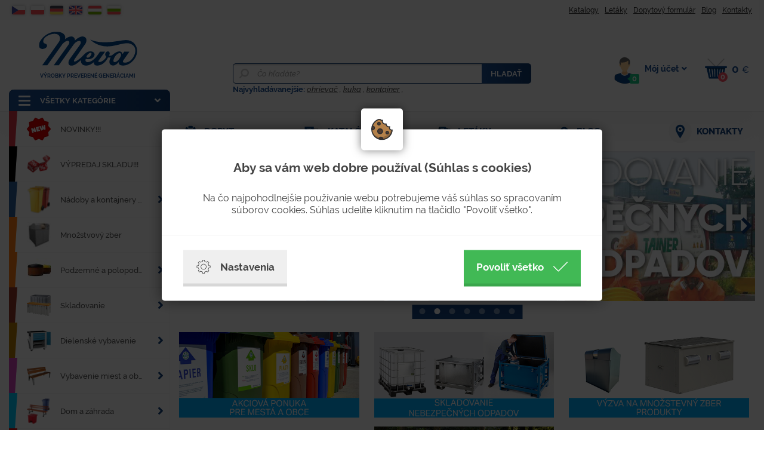

--- FILE ---
content_type: text/html; charset=utf-8
request_url: https://www.meva.sk/?sort=3
body_size: 20182
content:
<!doctype html>
<!--[if lte IE 8]> <html class="no-js old-ie" lang="en"> <![endif]-->
<!--[if gt IE 8]><!-->
<html class="no-js" lang="sk">
<!--<![endif]-->
    <head>
        <meta charset="utf-8">
        <meta http-equiv="Content-Type" content="text/html;charset=utf-8">
        <title>Firma zaoberajúca sa predajom nádob na odpad, skladovanie, vybavenie miest a obcí a ďalšie. | MEVA-SK s.r.o. Rožňava</title>
        <meta name="description" content="Meva-SK - firma zaoberajúca sa predajom nádob na odpad, skladovanie, dielenské vybavenie, manipulačná technika, vybavenie miest a obcí, dom a záhrada, spotrebiče na propán bután a ďalšie.">
        <meta name="keywords" content="meva, odpad, dielňa, olejové hospodárstvo, kancelária, manipulačná technika, kuka nádoby, ">
        <meta http-equiv="X-UA-Compatible" content="IE=edge">
        <meta name="viewport" content="width=device-width, initial-scale=1.0, viewport-fit=cover">
        <link rel="icon" href="/theme/themes/mevatec_2020/images/favicon.png"  type="image/png" />
        
        <link rel="preload" href="/theme/vendors/fonts/raleway-v14-latin-ext_latin-500.woff2" as="font" type="font/woff2" crossorigin>
        <link rel="preload" href="/theme/vendors/fonts/raleway-v14-latin-ext_latin-800.woff2" as="font" type="font/woff2" crossorigin>
        
            	
     <meta property="og:title" content="Firma zaoberajúca sa predajom nádob na odpad, skladovanie, vybavenie miest a obcí a ďalšieho vybavenia pre Vašu firmu, dielňu, dom a záhradu." /><meta property="og:url"   content="https://www.meva.sk/" /><meta property="fb:app_id" content="" /><meta property="og:description"  content="Meva-SK - firma zaoberajúca sa predajom nádob na odpad, skladovanie, vybavenie miest a obcí a ďalšie." /><meta name="author" content="">        
        <meta name="google-site-verification" content="r68BTbPiIKcK2yDFlEESdeNconW1398jWQ1WJiHUOHY"> 
        
                	<link rel="canonical" href="https://www.meva.sk/" />
                 
        
        <link type="text/css" href="https://www.meva.sk/theme/themes/mevatec_2020/dist/main.css?a14df1fc" rel="stylesheet" />
        <link type="text/css" href="https://www.meva.sk/theme/themes/mevatec_2020/dist/homepage.css?4cf030f6" rel="stylesheet" />                                                                    	
    	        	<meta name="robots" content="index,follow">
                <meta name="robots" content="noodp,noydir" />
        <script type="text/javascript">
		if (navigator.userAgent.match(/iPhone/i) || navigator.userAgent.match(/iPad/i)) {
				var viewportmeta = document.querySelector('meta[name="viewport"]');
				if (viewportmeta) {
					viewportmeta.content = 'width=device-width, minimum-scale=1.0, maximum-scale=1.0';
					document.body.addEventListener('gesturestart', function() {
	  					viewportmeta.content = 'width=device-width, minimum-scale=0.25, maximum-scale=1.6';
					}, false);
				}
		}
        </script>
        
        <script>
	  		window.dataLayer = window.dataLayer || []; 
			function gtag(){ dataLayer.push(arguments); } 
		</script>
		  		<!-- Google Tag Manager -->
				  
		
		<!-- Google tag (gtag.js) --> 
		<script async src="https://www.googletagmanager.com/gtag/js?id=AW-16450355856"></script> 
		<script> window.dataLayer = window.dataLayer || []; function gtag(){dataLayer.push(arguments);} gtag('js', new Date()); gtag('config', 'AW-16450355856'); </script> 

		

	    <!-- End Google Tag Manager -->

			  		<script>
	  			gtag('consent', 'default', { 'analytics_storage': 'denied', 'ad_user_data': 'denied', 'ad_storage': 'denied', 'ad_personalization': 'denied' });
	        </script>
	    	    
	    	        <script>
	        	gtag('consent', 'default', {'analytics_storage': 'denied', 'ad_user_data': 'denied'});
	        </script>
	    	    
	     	        <script>
	            gtag('consent', 'default', {'ad_storage': 'denied', 'ad_personalization': 'denied'});
		    </script>
	    		
  		
	    	    	<!-- Google tag (gtag.js) --> 
			<script async src="https://www.googletagmanager.com/gtag/js?id=G-86K5FJFYYL"></script> 
			<script>
                  gtag('js', new Date());
                  gtag('config', 'G-86K5FJFYYL');
                </script>
	          
            
      	      
             
              
   
          
    
	
      	      	<script>dataLayer.push({'clientIP' : '3.21.154.194'});</script>
          
  	  	
    <script async src="https://scripts.luigisbox.com/LBX-499633.js"></script>        
    <!-- Google Tag Manager -->
<script>(function(w,d,s,l,i){w[l]=w[l]||[];w[l].push({'gtm.start':
new Date().getTime(),event:'gtm.js'});var f=d.getElementsByTagName(s)[0],
j=d.createElement(s),dl=l!='dataLayer'?'&l='+l:'';j.async=true;j.src=
'https://www.googletagmanager.com/gtm.js?id='+i+dl;f.parentNode.insertBefore(j,f);
})(window,document,'script','dataLayer','GTM-K65HGGNF');</script>
<!-- End Google Tag Manager -->
    
    <style type="text/css">#c_law.c_modal{background-color:rgba(0,0,0,0.75);position:fixed;left:0;top:0;width:100%;height:100%;z-index:999;opacity:0;visibility:hidden;transform:scale(1.1);transition:visibility 0s linear 0.25s, opacity 0.25s 0s, transform 0.25s}#c_law.c_modal.c_opened{display:block;opacity:1;visibility:visible;transform:scale(1);transition:visibility 0s linear 0s, opacity 0.25s 0s, transform 0.25s}#c_law.c_modal.c_closed{display:none}#c_law.c_modal .c_content{background-color:#fff;color:#424242;box-shadow:0 0 25px rgba(0,0,0,0.5);font-size:14px;font-weight:400;line-height:1.4;width:calc(100% - 30px);max-width:738px;border-radius:5px;position:absolute;top:50%;left:50%;transform:translate(-50%, -50%)}#c_law.c_modal .c_content .c_tab{background-color:#fff;box-shadow:0 0 15px rgba(0,0,0,0.5);text-align:center;padding:5px;width:70px;height:70px;border-radius:5px;display:flex;align-items:center;justify-content:center;position:absolute;top:0;left:50%;transform:translate(-50%, -50%)}#c_law.c_modal .c_content #c_form{padding-top:30px}#c_law.c_modal .c_content #c_form.c_scroll{max-height:560px;margin-top:5px;margin-bottom:5px;overflow-y:auto}#c_law.c_modal .c_content .c_header{padding:24px 36px;border-bottom:1px solid #f5f5f5;display:flex;align-items:center;justify-content:space-between}#c_law.c_modal .c_content .c_body{padding:12px 36px;display:flex;flex-flow:column}#c_law.c_modal .c_content .c_body.c_scroll{max-height:400px;overflow-y:auto;overflow-y:overlay}#c_law.c_modal .c_content .c_footer{padding:24px 36px;border-top:1px solid #f5f5f5;display:flex;align-items:stretch;justify-content:space-between}#c_law.c_modal .c_content .c_overview{display:inline-flex;align-items:center;padding-right:12px}#c_law.c_modal .c_content .c_title{color:#454545;font-size:16pt;font-weight:700;line-height:1.1;display:block;padding:0;margin:10px 0}#c_law.c_modal .c_content .c_text{color:#424242;font-size:12pt;font-weight:400;line-height:1.3;padding:0;margin:20px 0}#c_law.c_modal .c_content .c_button{background-color:#efefef;box-shadow:none;color:#424242;font-size:13pt;font-weight:700;line-height:1.1;text-align:center;padding:15px 21px;border:none;border-bottom:5px solid rgba(0,0,0,0.1);border-radius:0;display:inline-flex;align-items:center;justify-content:center;cursor:pointer;vertical-align:middle;user-select:none;outline:none;transition:background-color 0.25s linear,border-color 0.25s linear}#c_law.c_modal .c_content .c_button.c_button_agree{background-color:#41b955;color:#fff}#c_law.c_modal .c_content .c_button.c_button_agree:hover{background-color:#42a553}#c_law.c_modal .c_content .c_button:hover{background-color:#dfdfdf;border-color:rgba(0,0,0,0.2)}#c_law.c_modal .c_content .c_checkbox{visibility:hidden;position:absolute;z-index:-1;opacity:0;pointer-events:none}#c_law.c_modal .c_content .c_checkbox:checked ~ .c_label{background-color:#41b955}#c_law.c_modal .c_content .c_checkbox:checked ~ .c_label::after{left:calc(100% - (10px + 3px))}#c_law.c_modal .c_content .c_checkbox:checked ~ .c_label::before{background-image:url("data:image/svg+xml,%3csvg xmlns='http://www.w3.org/2000/svg' viewBox='0 0 8 8'%3e%3cpath fill='%23fff' d='M2.3 6.73L.6 4.53c-.4-1.04.46-1.4 1.1-.8l1.1 1.4 3.4-3.8c.6-.63 1.6-.27 1.2.7l-4 4.6c-.43.5-.8.4-1.1.1z'/%3e%3c/svg%3e");left:calc(10px + 5px)}#c_law.c_modal .c_content .c_checkbox:disabled ~ .c_label{cursor:not-allowed;opacity:.75}#c_law.c_modal .c_content .c_label{background-color:#bfbfbf;color:#fff;font-size:0;text-align:center;padding:5px;width:60px;height:26px;border-radius:13px;display:flex;align-items:center;justify-content:center;margin:0;float:none;position:relative;cursor:pointer;text-indent:-9999px;transition:background-color 0.25s linear}#c_law.c_modal .c_content .c_label::after{background-color:#fff;width:20px;height:20px;border-radius:10px;position:absolute;top:3px;left:calc(10px + 3px);transition:width 0.25s linear,left 0.25s linear;transform:translateX(-50%);content:''}#c_law.c_modal .c_content .c_label::before{background:center no-repeat;background-image:url("data:image/svg+xml,%3csvg xmlns='http://www.w3.org/2000/svg' fill='%23fff' viewBox='-2 -2 7 7'%3e%3cpath stroke='%23fff' d='M0 0l3 3m0-3L0 3'/%3e%3ccircle r='.5'/%3e%3ccircle cx='3' r='.5'/%3e%3ccircle cy='3' r='.5'/%3e%3ccircle cx='3' cy='3' r='.5'/%3e%3c/svg%3E");width:15px;height:15px;position:absolute;top:5px;left:calc(100% - (10px + 5px));transition:left 0.25s linear;transform:translateX(-50%);content:''}#c_law.c_modal .c_content .c_label:active::after{width:22px}#c_law.c_modal .c_content .c_icon{max-width:100%;width:26px;height:auto}#c_law.c_modal .c_content .c_icon.c_icon_left{margin-right:15px}#c_law.c_modal .c_content .c_icon.c_icon_right{margin-left:15px}#c_law.c_modal .c_content .c_image{max-width:100%;width:36px;height:auto}#c_law.c_modal .c_content .c_option{color:#424242;width:100%;margin-bottom:12px}#c_law.c_modal .c_content .c_option .c_option_overview{flex:1;display:inline-block;padding-right:12px}#c_law.c_modal .c_content .c_option .c_option_title{font-size:13pt;font-weight:700}#c_law.c_modal .c_content .c_option .c_option_description{font-size:11pt}#c_law.c_modal .c_content .c_option .c_option_text{font-size:11pt;margin-bottom:0}#c_law.c_modal .c_content .c_option .c_option_toggle{box-shadow:none;font-size:13pt;padding:0;width:100%;border:1px solid transparent;border-radius:0;text-align:left;cursor:pointer;user-select:none;outline:none;transition:background-color 0.25s linear,border-color 0.25s linear}#c_law.c_modal .c_content .c_option .c_option_toggle .c_option_icon{max-width:100%;width:18px;height:auto;transform:rotateX(180deg);transition:transform 0.25s linear}#c_law.c_modal .c_content .c_option .c_option_toggle.c_option_opened{border-color:#bfbfbf}#c_law.c_modal .c_content .c_option .c_option_toggle.c_option_opened .c_option_icon{transform:rotateX(0deg)}#c_law.c_modal .c_content .c_option .c_option_header{background-color:#efefef;padding:15px 15px;display:flex;align-items:center;justify-content:space-between}#c_law.c_modal .c_content .c_option .c_option_body{background-color:#f8f8f8;padding:15px 21px}#c_law.c_modal .c_content .c_center{text-align:center}#c_law.c_modal .c_content .c_hidden{display:none}@media (max-width: 767px){#c_law.c_modal .c_content{max-width:calc(100% - 30px)}#c_law.c_modal .c_content .c_tab{width:60px;height:60px}#c_law.c_modal .c_content #c_form{padding-top:25px}#c_law.c_modal .c_content .c_header{padding:12px 18px}#c_law.c_modal .c_content .c_body{padding:12px 18px}#c_law.c_modal .c_content .c_footer{padding:12px 18px}#c_law.c_modal .c_content .c_overview{padding-right:6px}#c_law.c_modal .c_content .c_title{font-size:14pt;margin:5px 0}#c_law.c_modal .c_content .c_text{font-size:11pt;margin:10px 0}#c_law.c_modal .c_content .c_button{font-size:11pt;padding:9px 15px;border-width:3px}#c_law.c_modal .c_content .c_icon{width:20px}#c_law.c_modal .c_content .c_icon.c_icon_left{margin-right:5px}#c_law.c_modal .c_content .c_icon.c_icon_right{margin-left:5px}#c_law.c_modal .c_content .c_image{width:28px}#c_law.c_modal .c_content .c_option{margin-bottom:6px}#c_law.c_modal .c_content .c_option .c_option_overview{padding-right:6px}#c_law.c_modal .c_content .c_option .c_option_title{font-size:12pt}#c_law.c_modal .c_content .c_option .c_option_description{font-size:10pt}#c_law.c_modal .c_content .c_option .c_option_text{font-size:10pt}#c_law.c_modal .c_content .c_option .c_option_toggle{font-size:12pt}#c_law.c_modal .c_content .c_option .c_option_header{padding:9px 9px}#c_law.c_modal .c_content .c_option .c_option_body{padding:9px 12px}}@media (max-width: 479px){#c_law.c_modal .c_content .c_tab{width:50px;height:50px}#c_law.c_modal .c_content #c_form{padding-top:20px}#c_law.c_modal .c_content .c_header{padding:9px 12px}#c_law.c_modal .c_content .c_body{padding:9px 12px}#c_law.c_modal .c_content .c_footer{padding:9px 12px}#c_law.c_modal .c_content .c_title{font-size:13pt}#c_law.c_modal .c_content .c_text{font-size:10pt}#c_law.c_modal .c_content .c_button{font-size:10pt;padding:6px 9px}#c_law.c_modal .c_content .c_icon{width:16px}#c_law.c_modal .c_content .c_image{width:24px}#c_law.c_modal .c_content .c_option .c_option_overview{padding-right:3px}#c_law.c_modal .c_content .c_option .c_option_title{font-size:11pt}#c_law.c_modal .c_content .c_option .c_option_description{display:none}#c_law.c_modal .c_content .c_option .c_option_header{padding:6px 9px}#c_law.c_modal .c_content .c_option .c_option_body{padding:6px 12px}}
/*# sourceMappingURL=main.css.map */
</style></head>
    <body class="page ">
	<!-- Google Tag Manager (noscript) -->
	<noscript><iframe src="https://www.googletagmanager.com/ns.html?id=GTM-K65HGGNF"
	height="0" width="0" style="display:none;visibility:hidden"></iframe></noscript>
	<!-- End Google Tag Manager (noscript) -->
    	        <!-- Document Header Starts -->
        	
<div id="header">
	<div class="header-top">
		<div class="container p-xs-none">
			<div class="nav align-items-center">
        		<div class="header-languages">
            		<div class="navbar navbar-expand-md">
            			<button type="button" id="show-languages" class="navbar-toggler collapsed" data-toggle="collapse" data-target="#languages" aria-controls="languages" aria-expanded="false"><img src="https://www.meva.sk/theme/themes/mevatec_2020/images/svg/cz.svg" width="22px" height="22px" alt="cz" class="img-fluid img-language" /></button>            			<div class="collapse navbar-collapse justify-content-start" id="languages">
                			<ul class="navbar-nav">
                				<li class="menu-item">
                					<a href="https://www.mevatec.cz/" rel="nofollow" class="nav-link" target="_blank"><img src="https://www.meva.sk/theme/themes/mevatec_2020/images/svg/cz.svg" width="22px" height="22px" alt="cz" class="img-fluid img-language" /></a>            					</li>
            					<li class="menu-item">
                					<a href="https://www.meva-pol.pl" rel="nofollow" class="nav-link" target="_blank"><img src="https://www.meva.sk/theme/themes/mevatec_2020/images/svg/pl.svg" width="22px" height="22px" alt="pl" class="img-fluid img-language" /></a>            					</li>
            					<li class="menu-item">
                					<a href="https://www.meva-tec.de" rel="nofollow" class="nav-link" target="_blank"><img src="https://www.meva.sk/theme/themes/mevatec_2020/images/svg/de.svg" width="22px" height="22px" alt="de" class="img-fluid img-language" /></a>            					</li>
            					<li class="menu-item">
                					<a href="https://en.mevatec.cz" rel="nofollow" class="nav-link" target="_blank"><img src="https://www.meva.sk/theme/themes/mevatec_2020/images/svg/gb.svg" width="22px" height="22px" alt="gb" class="img-fluid img-language" /></a>            					</li>
            					<li class="menu-item">
                					<a href="http://www.mevakomi.hu" rel="nofollow" class="nav-link" target="_blank"><img src="https://www.meva.sk/theme/themes/mevatec_2020/images/svg/hu.svg" width="22px" height="22px" alt="hu" class="img-fluid img-language" /></a>            					</li>
            					<li class="menu-item">
                					<a href="https://www.meva-bg.com" rel="nofollow" class="nav-link" target="_blank"><img src="https://www.meva.sk/theme/themes/mevatec_2020/images/svg/bg.svg" width="22px" height="22px" alt="bg" class="img-fluid img-language" /></a>            					</li>
        					</ul>
    					</div>
            		</div>
        		</div>
        		<div class="header-menu d-none d-md-block" id="top-menu">
        			<ul class="nav align-items-center flex-nowrap justify-content-end" id="minor-menu">
    					
        	        	<li class="menu-item">
            	<a href="https://www.meva.sk/katalogy/" class="nav-link" target=""><span>Katalogy</span></a>            </li>
                	        	<li class="menu-item">
            	<a href="https://www.meva.sk/letaky/" class="nav-link" target=""><span>Letáky</span></a>            </li>
                	        	<li class="menu-item">
            	<a href="https://www.meva.sk/dopytovy-formular/" class="nav-link" target=""><span>Dopytový formulár</span></a>            </li>
                	        	<li class="menu-item">
            	<a href="https://www.meva.sk/blog/" class="nav-link" target=""><span>Blog</span></a>            </li>
                	        	<li class="menu-item">
            	<a href="https://www.meva.sk/kontakty/" class="nav-link" target=""><span>Kontakty</span></a>            </li>
            					</ul>
        		</div>
				    		</div>
    	</div>
	</div>
	<div class="header-bottom">
		<div class="container p-xs-none">
			<div class="nav align-items-md-end">
				<div class="header-category">
    				<div class="btn button-header text-uppercase justify-content-md-start" id="show-menu">
    					<div class="switch mr-md-3"><i class="switch-icon"></i></div>
    					<span class="w-100 d-md-none">Menu</span>
    					<span class="d-none d-md-inline">Všetky kategórie</span>
    				</div>
				</div>
        		<div class="header-logo text-lg-center text-xl-left">
    				<a href="https://www.meva.sk/" class="btn button-logo"><img src="https://www.meva.sk/theme/themes/mevatec_2020/images/svg/logo.svg" alt="logo" class="img-fluid img-logo" /><span class="d-none d-xl-inline-block">Výrobky preverené generáciami</span></a>    				
        		</div>
        		<div class="header-search align-self-sm-center align-self-md-end" id="header-search">
        			<div id="main-search">
                    	<div class="search" id="search">
                    		<form action="https://www.meva.sk/search/" method="GET" id="search-form" accept-charset="utf-8" data-skins="mevatec_2020" data-suggestions-url="frontend_search_sugestion.json">                    			<img id="search-loader" src="https://www.meva.sk/theme/themes/mevatec_2020/images/svg/loader.svg" alt="loader" class="search-loader hidden" />                    			<div class="input-group">
                    				<div class="input-group-prepend align-items-center d-none d-md-flex">
                        				<img src="https://www.meva.sk/theme/themes/mevatec_2020/images/svg/search_mirrored.svg" alt="search_mirrored" class="img-fluid img-search" />                    				</div>
                    				<input type="search" id="search-input" name="search-text" value="" class="form-control" autocomplete="off" aria-describedby="search" placeholder="Čo hľadáte?" />                        			<div class="input-group-append">
                        				<button type="submit" id="search-button" name="search[send]" class="btn button-search text-uppercase"><img src="https://www.meva.sk/theme/themes/mevatec_2020/images/svg/search.svg" alt="search" class="img-fluid img-search d-sm-none" /><img src="https://www.meva.sk/theme/themes/mevatec_2020/images/svg/search_white.svg" alt="search_white" class="img-fluid img-search d-none d-sm-block d-md-none" /><span class="d-none d-md-inline">Hladať</span></button>                    				</div>
                    			</div>
                    		</form>                    	</div>
                        <div class="main-suggestion" id="mobile-whisperer"></div>
                        <div class="main-suggestion" id="main-suggestion"></div>
					</div>
					<div class="btn button-header d-sm-none" id="show-search">
        				<img src="https://www.meva.sk/theme/themes/mevatec_2020/images/svg/search.svg" alt="search" class="img-fluid img-magnifier" />        			</div>
        			<div class="d-none d-lg-block" id="main-whisperer">
        				<div class="whisperer" id="whisperer">
        					                				<span class="search-text">Najvyhladávanejšie: </span>
                					                						<a href="https://www.meva.sk/search/%3Fsearch-text%3Dohrieva%C4%8D" class="search-link">ohrievač</a>                						                							,                 						            						                						<a href="https://www.meva.sk/search/?search-text=kuka" class="search-link">kuka</a>                						                							,                 						            						                						<a href="https://www.meva.sk/search/?search-text=kontajner" class="search-link">kontajner</a>                						                							,                 						            						                						<a href="https://www.meva.sk/search/?search-text=" class="search-link"></a>                						            						                			            			</div>
        			</div>
        		</div>
        		<div class="header-control">
        			<ul class="nav flex-nowrap justify-content-end control-nav">
        				<li class="menu-item dropdown dropdown-overlay control-item">
        					<a class="btn button-control dropdown-toggle dropdown-mobile-noarrow" id="show-user" rel="nofollow" href="/account/" role="button" data-toggle="dropdown" data-display="static" aria-haspopup="true" aria-expanded="false">
        						<span class="control-image">
        							            							<img src="https://www.meva.sk/theme/themes/mevatec_2020/images/svg/user.svg" alt="user" class="img-fluid img-user mr-lg-1 mr-xl-2" />            						            						<span class="control-badge control-square" id="cart-favorites">0</span>
            					</span>
            					<span class="control-user d-none d-lg-inline-block">Môj účet</span>
            				</a>
            				<div class="dropdown-menu dropdown-menu-right" role="menu">
            					<div class="user" id="user">
            						
<div class="user-left">
	    	<h5 class="user-title">Výhody registrácie</h5>
    	<ul class="list-group py-2 mb-2">
    		<li class="list-group-item"><i class="far fa-user icon mr-2"></i> <span>Kontakt na obchodného zástupcu</span></li>
    		<li class="list-group-item"><i class="fas fa-phone-square icon mr-2"></i> <span>Online podpora</span></li>
    		<li class="list-group-item"><i class="fas fa-bell icon icon mr-2"></i> <span>Obľúbený tovar</span></li>
    		<li class="list-group-item"><i class="fas fa-cart-plus icon mr-2"></i> <span>Pohodlné nakupovanie</span></li>
    		<li class="list-group-item"><i class="fas fa-comment-dots icon mr-2"></i> <span>Online chat</span></li>
    		<li class="list-group-item"><i class="fas fa-exclamation-triangle icon mr-2"></i> <span>Podpora</span></li>
    	</ul>
		<a id="user-registration" href="https://www.meva.sk/account/registration" class="btn button-send"><i class="fas fa-lock mr-2"></i> Registrácia</a>	</div>
<div class="user-right">
			<h5 class="user-title">Prihlásenie</h5>
				<a href="https://www.meva.sk/ggl/google_login/" class="btn user-btn user-ggl mb-1"><i class="fab fa-google mr-2"></i> Prihlásiť cez Google</a>				<div class="user-or"><span>alebo</span></div>
		<form action="https://www.meva.sk/account/login" method="post" id="login-form" accept-charset="utf-8">			<div class="form-group">
				<div class="col-12 px-0 mb-2">
					<div class="input-group">
    					<input type="text" id="login-email" name="username" class="form-control" placeholder="Prihlasovací e-mail" />    				</div>
    				<div class="error-response" id="error_login_username"></div>
    			</div>
    			<div class="col-12 px-0 mb-2">
    				<div class="input-group">
    					<input type="password" id="login-password" name="password" class="form-control" placeholder="Heslo" />    				</div>
    				<div class="error-response" id="error_login_password"></div>
    			</div>
    			<div class="col-12 px-0 mb-2">
    				<button id="user-login" name="login" value="1" class="btn button-send"><i class="fas fa-lock mr-2"></i> Prihlásiť sa</button>    			</div>
			</div>
		</form>		<p>Ak si nepamätáte svoje heslo, využite formulár pre <a href="https://www.meva.sk/account/lost_password" class="user-link"><strong>Zabudnuté heslo</strong></a>.</p>
	</div>
		
            					</div>
            				</div>
    					</li>
    					<li class="menu-item dropdown dropdown-overlay control-item">
        					<a class="btn button-control dropdown-toggle dropdown-noarrow" id="show-basket" href="/checkout/" role="button" data-toggle="dropdown" data-display="static" aria-haspopup="true" aria-expanded="false">
        						<span class="control-image">
        							<img src="https://www.meva.sk/theme/themes/mevatec_2020/images/svg/basket.svg" alt="basket" class="img-fluid img-basket mr-lg-1 mr-xl-2" />        							<span class="control-badge control-dot" id="cart-count">0</span>
            					</span>
            					<span class="control-value d-none d-lg-inline-block"><span id="cart-price">0</span> <span class="control-currency">€</span></span>
            				</a>
            				<div class="dropdown-menu dropdown-menu-right" role="menu">
            					<div class="basket" id="basket">
            						
<div class="basket-top">
			<div class="basket-empty text-center mb-2">
			<a href="https://www.meva.sk/checkout/" class="basket-empty-title">Váš košík zatiaľ neobsahuje žiadny tovar</a>			<p>Ak potrebujete poradiť, využite našu online podporu</p>
		</div>
		<div class="row mx-0 align-items-center">
			<div class="col-6 text-left px-0 pr-1">
				<a href="https://www.meva.sk/checkout/#add_quick_order" class="basket-link"><i class="fas fa-angle-right icon-arrow mr-2"></i> Rýchla objednávka</a>			</div>
			<div class="col-6 text-right px-0 pl-1">
				<a href="https://www.meva.sk/checkout/" class="btn basket-button"><i class="fas fa-shopping-basket icon mr-2"></i> Zobraziť košík <i class="fas fa-angle-right icon-arrow ml-2"></i></a>			</div>
		</div>
	</div>

					<div class="basket-bottom">
				<h5 class="basket-title">Cena dopravy</h5>
								<a href="https://www.meva.sk/" class="basket-link mt-3">Chcem sa dozvedieť viac o dopravách a platbách <i class="fas fa-angle-right ml-2"></i></a>			</div>
			
            					</div>
            				</div>
    					</li>
					</ul>               			
        		</div>
        		<div class="main-menu" id="main-menu">
        			    			</div>
            	<div class="mobile-search hidden" id="mobile-search"></div>
    		</div>
    	</div>
	</div>
</div>	
        <!-- Document Header Ends -->
            
        <!-- Document Content Starts -->
        <div id="main">
        	        	            	
<div id="homepage">
	
<div id="homepage-top-content">
	<div class="container">
		<div class="row m-0">
			<div class="homepage-top-left order-2 order-lg-1">
				<div class="homepage-top-menu d-none d-lg-block">
					
<div class="menu" id="menu" data-level="1" data-type="desktop">
	<div class="menu-navigation">
		<ul class="nav flex-column">
                                            	 
                	                	<li class="menu-item">
                    	<a href="https://www.meva.sk/novinky-eshopu-2023/" class="nav-link node" data-id="661e28e56424d" data-superparent="5f16ef5a011a7" data-has-submenu="0"><svg xmlns="http://www.w3.org/2000/svg" xmlns:xlink="http://www.w3.org/1999/xlink" version="1.1" id="Layer_2" x="0px" y="0px" width="14px" height="60px" viewBox="-0.021 -0.504 14 60" enable-background="new -0.021 -0.504 14 60" xml:space="preserve"><polygon fill="#dc3545" points="-0.021,59.496 10.01,59.496 13.979,-0.504 -0.021,-0.504 "/></svg><img src="https://www.meva.sk/picture/661e5344c7182/w40-h40/novinky.png" class="img-fluid img-nav mr-3" /><span class="text-truncate">NOVINKY!!!</span></a>                    	                    </li>
                                	 
                	                	<li class="menu-item">
                    	<a href="https://www.meva.sk/vypredaj-skladu/" class="nav-link node" data-id="661e24b6c9cc2" data-superparent="5f16ef5a011a7" data-has-submenu="0"><svg xmlns="http://www.w3.org/2000/svg" xmlns:xlink="http://www.w3.org/1999/xlink" version="1.1" id="Layer_2" x="0px" y="0px" width="14px" height="60px" viewBox="-0.021 -0.504 14 60" enable-background="new -0.021 -0.504 14 60" xml:space="preserve"><polygon fill="" points="-0.021,59.496 10.01,59.496 13.979,-0.504 -0.021,-0.504 "/></svg><img src="https://www.meva.sk/picture/661e5246ceb36/w40-h40/vypredaj-skladu.png" class="img-fluid img-nav mr-3" /><span class="text-truncate">VÝPREDAJ SKLADU!!!</span></a>                    	                    </li>
                                	 
                	                	<li class="menu-item">
                    	<a href="https://www.meva.sk/nadoby-na-odpad/" class="nav-link" data-id="661e251a24f55" data-superparent="5f16ef5a011a7" data-has-submenu="1"><svg xmlns="http://www.w3.org/2000/svg" xmlns:xlink="http://www.w3.org/1999/xlink" version="1.1" id="Layer_2" x="0px" y="0px" width="14px" height="60px" viewBox="-0.021 -0.504 14 60" enable-background="new -0.021 -0.504 14 60" xml:space="preserve"><polygon fill="#2d5f9c" points="-0.021,59.496 10.01,59.496 13.979,-0.504 -0.021,-0.504 "/></svg><img src="https://www.meva.sk/picture/661e52854899d/w40-h40/nadoby-a-kontajnery-na-odpad.png" class="img-fluid img-nav mr-3" /><span class="text-truncate">Nádoby a kontajnery na odpad</span></a>                    	                    		<a href="https://www.meva.sk/nadoby-na-odpad/" class="nav-collapse nav-forward"><i class="fas fa-plus d-md-none"></i><i class="fas fa-angle-right d-none d-md-inline"></i></a>                    	                    </li>
                                	 
                	                	<li class="menu-item">
                    	<a href="https://www.meva.sk/mnozstvovy-zber/" class="nav-link node" data-id="661e291147728" data-superparent="5f16ef5a011a7" data-has-submenu="0"><svg xmlns="http://www.w3.org/2000/svg" xmlns:xlink="http://www.w3.org/1999/xlink" version="1.1" id="Layer_2" x="0px" y="0px" width="14px" height="60px" viewBox="-0.021 -0.504 14 60" enable-background="new -0.021 -0.504 14 60" xml:space="preserve"><polygon fill="#fd7e14" points="-0.021,59.496 10.01,59.496 13.979,-0.504 -0.021,-0.504 "/></svg><img src="https://www.meva.sk/picture/6852709e81a70/w40-h40/mnozstvovy-zber.jpg" class="img-fluid img-nav mr-3" /><span class="text-truncate">Množstvový zber</span></a>                    	                    </li>
                                	 
                	                	<li class="menu-item">
                    	<a href="https://www.meva.sk/podzemne-a-polopodzemne-kontajnery/" class="nav-link" data-id="661e28d68a7b0" data-superparent="5f16ef5a011a7" data-has-submenu="1"><svg xmlns="http://www.w3.org/2000/svg" xmlns:xlink="http://www.w3.org/1999/xlink" version="1.1" id="Layer_2" x="0px" y="0px" width="14px" height="60px" viewBox="-0.021 -0.504 14 60" enable-background="new -0.021 -0.504 14 60" xml:space="preserve"><polygon fill="#fd7e14" points="-0.021,59.496 10.01,59.496 13.979,-0.504 -0.021,-0.504 "/></svg><img src="https://www.meva.sk/picture/689c323c60ac4/w40-h40/podzemne-a-polopodzemne-kontajnery.jpg" class="img-fluid img-nav mr-3" /><span class="text-truncate">Podzemné a polopodzemné kontajnery</span></a>                    	                    		<a href="https://www.meva.sk/podzemne-a-polopodzemne-kontajnery/" class="nav-collapse nav-forward"><i class="fas fa-plus d-md-none"></i><i class="fas fa-angle-right d-none d-md-inline"></i></a>                    	                    </li>
                                	 
                	                	<li class="menu-item">
                    	<a href="https://www.meva.sk/skladovanie/" class="nav-link" data-id="661e283a67262" data-superparent="5f16ef5a011a7" data-has-submenu="1"><svg xmlns="http://www.w3.org/2000/svg" xmlns:xlink="http://www.w3.org/1999/xlink" version="1.1" id="Layer_2" x="0px" y="0px" width="14px" height="60px" viewBox="-0.021 -0.504 14 60" enable-background="new -0.021 -0.504 14 60" xml:space="preserve"><polygon fill="#983b2b" points="-0.021,59.496 10.01,59.496 13.979,-0.504 -0.021,-0.504 "/></svg><img src="https://www.meva.sk/picture/661e52a5a2243/w40-h40/vybavenie-skladov-regale-regaly-prepravky-boxy-palety-stojany.png" class="img-fluid img-nav mr-3" /><span class="text-truncate">Skladovanie</span></a>                    	                    		<a href="https://www.meva.sk/skladovanie/" class="nav-collapse nav-forward"><i class="fas fa-plus d-md-none"></i><i class="fas fa-angle-right d-none d-md-inline"></i></a>                    	                    </li>
                                	 
                	                	<li class="menu-item">
                    	<a href="https://www.meva.sk/dielenske-vybavenie/" class="nav-link" data-id="661e2854432ed" data-superparent="5f16ef5a011a7" data-has-submenu="1"><svg xmlns="http://www.w3.org/2000/svg" xmlns:xlink="http://www.w3.org/1999/xlink" version="1.1" id="Layer_2" x="0px" y="0px" width="14px" height="60px" viewBox="-0.021 -0.504 14 60" enable-background="new -0.021 -0.504 14 60" xml:space="preserve"><polygon fill="#b87d07" points="-0.021,59.496 10.01,59.496 13.979,-0.504 -0.021,-0.504 "/></svg><img src="https://www.meva.sk/picture/661e52b69e059/w40-h40/dielenske-vybavenie.png" class="img-fluid img-nav mr-3" /><span class="text-truncate">Dielenské vybavenie</span></a>                    	                    		<a href="https://www.meva.sk/dielenske-vybavenie/" class="nav-collapse nav-forward"><i class="fas fa-plus d-md-none"></i><i class="fas fa-angle-right d-none d-md-inline"></i></a>                    	                    </li>
                                	 
                	                	<li class="menu-item">
                    	<a href="https://www.meva.sk/vybavenie-miest-a-obci/" class="nav-link" data-id="661e287dd7911" data-superparent="5f16ef5a011a7" data-has-submenu="1"><svg xmlns="http://www.w3.org/2000/svg" xmlns:xlink="http://www.w3.org/1999/xlink" version="1.1" id="Layer_2" x="0px" y="0px" width="14px" height="60px" viewBox="-0.021 -0.504 14 60" enable-background="new -0.021 -0.504 14 60" xml:space="preserve"><polygon fill="#d344ba" points="-0.021,59.496 10.01,59.496 13.979,-0.504 -0.021,-0.504 "/></svg><img src="https://www.meva.sk/picture/661e52f21cf83/w40-h40/vybavenie-miest-a-obci-mobiliar.png" class="img-fluid img-nav mr-3" /><span class="text-truncate">Vybavenie miest a obcí</span></a>                    	                    		<a href="https://www.meva.sk/vybavenie-miest-a-obci/" class="nav-collapse nav-forward"><i class="fas fa-plus d-md-none"></i><i class="fas fa-angle-right d-none d-md-inline"></i></a>                    	                    </li>
                                	 
                	                	<li class="menu-item">
                    	<a href="https://www.meva.sk/dom-a-zahrada/" class="nav-link" data-id="661e28b895900" data-superparent="5f16ef5a011a7" data-has-submenu="1"><svg xmlns="http://www.w3.org/2000/svg" xmlns:xlink="http://www.w3.org/1999/xlink" version="1.1" id="Layer_2" x="0px" y="0px" width="14px" height="60px" viewBox="-0.021 -0.504 14 60" enable-background="new -0.021 -0.504 14 60" xml:space="preserve"><polygon fill="#00ccff" points="-0.021,59.496 10.01,59.496 13.979,-0.504 -0.021,-0.504 "/></svg><img src="https://www.meva.sk/picture/661e52ff102db/w40-h40/dom-a-zahrada.png" class="img-fluid img-nav mr-3" /><span class="text-truncate">Dom a záhrada</span></a>                    	                    		<a href="https://www.meva.sk/dom-a-zahrada/" class="nav-collapse nav-forward"><i class="fas fa-plus d-md-none"></i><i class="fas fa-angle-right d-none d-md-inline"></i></a>                    	                    </li>
                                	 
                	                	<li class="menu-item">
                    	<a href="https://www.meva.sk/manipulacna-technika/" class="nav-link" data-id="661e2867593fe" data-superparent="5f16ef5a011a7" data-has-submenu="1"><svg xmlns="http://www.w3.org/2000/svg" xmlns:xlink="http://www.w3.org/1999/xlink" version="1.1" id="Layer_2" x="0px" y="0px" width="14px" height="60px" viewBox="-0.021 -0.504 14 60" enable-background="new -0.021 -0.504 14 60" xml:space="preserve"><polygon fill="#e81213" points="-0.021,59.496 10.01,59.496 13.979,-0.504 -0.021,-0.504 "/></svg><img src="https://www.meva.sk/picture/661e52c665c6c/w40-h40/manipulacna-technika.png" class="img-fluid img-nav mr-3" /><span class="text-truncate">Manipulačná technika</span></a>                    	                    		<a href="https://www.meva.sk/manipulacna-technika/" class="nav-collapse nav-forward"><i class="fas fa-plus d-md-none"></i><i class="fas fa-angle-right d-none d-md-inline"></i></a>                    	                    </li>
                                	 
                	                	<li class="menu-item">
                    	<a href="https://www.meva.sk/olejove-hospodarstvo/" class="nav-link" data-id="661e282a67cce" data-superparent="5f16ef5a011a7" data-has-submenu="1"><svg xmlns="http://www.w3.org/2000/svg" xmlns:xlink="http://www.w3.org/1999/xlink" version="1.1" id="Layer_2" x="0px" y="0px" width="14px" height="60px" viewBox="-0.021 -0.504 14 60" enable-background="new -0.021 -0.504 14 60" xml:space="preserve"><polygon fill="#177550" points="-0.021,59.496 10.01,59.496 13.979,-0.504 -0.021,-0.504 "/></svg><img src="https://www.meva.sk/picture/661e529257749/w40-h40/zachytne-vane-cerpacie-stanice-cerpadla-mycie-stoly.png" class="img-fluid img-nav mr-3" /><span class="text-truncate">Olejové hospodárstvo</span></a>                    	                    		<a href="https://www.meva.sk/olejove-hospodarstvo/" class="nav-collapse nav-forward"><i class="fas fa-plus d-md-none"></i><i class="fas fa-angle-right d-none d-md-inline"></i></a>                    	                    </li>
                                	 
                	                	<li class="menu-item">
                    	<a href="https://www.meva.sk/pb-spotrebice-dych-technika/" class="nav-link" data-id="661e28ca4e738" data-superparent="5f16ef5a011a7" data-has-submenu="1"><svg xmlns="http://www.w3.org/2000/svg" xmlns:xlink="http://www.w3.org/1999/xlink" version="1.1" id="Layer_2" x="0px" y="0px" width="14px" height="60px" viewBox="-0.021 -0.504 14 60" enable-background="new -0.021 -0.504 14 60" xml:space="preserve"><polygon fill="#d6df20" points="-0.021,59.496 10.01,59.496 13.979,-0.504 -0.021,-0.504 "/></svg><img src="https://www.meva.sk/picture/661e53163f3a4/w40-h40/propan-butanove-spotrebice-a-dychacia-technika.jpg" class="img-fluid img-nav mr-3" /><span class="text-truncate">PB spotrebiče, dých. technika</span></a>                    	                    		<a href="https://www.meva.sk/pb-spotrebice-dych-technika/" class="nav-collapse nav-forward"><i class="fas fa-plus d-md-none"></i><i class="fas fa-angle-right d-none d-md-inline"></i></a>                    	                    </li>
                                    </ul>
		<div class="menu-links" id="links-menu"></div>
	</div>
	                	<div class="menu-submenu" id="submenu_661e28e56424d"></div>
                	<div class="menu-submenu" id="submenu_661e24b6c9cc2"></div>
                	<div class="menu-submenu" id="submenu_661e251a24f55"></div>
                	<div class="menu-submenu" id="submenu_661e291147728"></div>
                	<div class="menu-submenu" id="submenu_661e28d68a7b0"></div>
                	<div class="menu-submenu" id="submenu_661e283a67262"></div>
                	<div class="menu-submenu" id="submenu_661e2854432ed"></div>
                	<div class="menu-submenu" id="submenu_661e287dd7911"></div>
                	<div class="menu-submenu" id="submenu_661e28b895900"></div>
                	<div class="menu-submenu" id="submenu_661e2867593fe"></div>
                	<div class="menu-submenu" id="submenu_661e282a67cce"></div>
                	<div class="menu-submenu" id="submenu_661e28ca4e738"></div>
            </div>				</div>
				<div class="homepage-top-action d-none d-lg-block">
	<div class="action-left-panel">
		<div class="content-loader banner-loader">
    		<div class="loader" id="action-banner-loader">
        		<div class="dot"></div>
        		<div class="dot"></div>
        		<div class="dot"></div>
        		<div class="dot"></div>
        	</div>
        	<div id="action-slider" class="hidden">
            	<ul class="rslides">
            		            			            			                                                		<li class="banner-6730efedeb0ea">
                    			                                	<a href="https://www.facebook.com/profile.php?id=100057423100151" class="slider-link">
                                                                	<img src="https://www.meva.sk/picture/6750188ae07a1/w270/facebook-1.png" alt="Facebook 1" class="slider-image" data-xs="picture/6750188ae07a1/w270-h400-q100/facebook-1.png" data-sm="picture/67501892e4543/w270-h400-q100/facebook-1.png" data-md="picture/6750189914470/w270-h400-q100/facebook-1.png" data-xl="picture/6750189eb754b/w270-h400-q100/facebook-1.png" />                                                                	</a>
                                                    		</li>
                		            		            			            			                                                		<li class="banner-66bdb751c1f81">
                    			                                	<a href="/obnova-lesa/" class="slider-link">
                                                                	<img src="https://www.meva.sk/picture/674d866a484e1/w270/meva-pomaha-prirode.png" alt="1sk1ckzfda14c3rl1j1bgy1ksvxeb629" class="slider-image" data-xs="picture/674d866a484e1/w270-h400-q100/meva-pomaha-prirode.png" data-sm="picture/674d86730a20b/w270-h400-q100/meva-pomaha-prirode.png" data-md="picture/674d8678733ac/w270-h400-q100/meva-pomaha-prirode.png" data-xl="picture/674d867d32f81/w270-h400-q100/meva-pomaha-prirode.png" />                                                                	</a>
                                                    		</li>
                		            		            	</ul>
        	</div>
    	</div>
	</div>
</div>
							</div>
			<div class="homepage-top-right order-1 order-lg-2">
				<div class="homepage-top-benefits">
    <div class="panel gradient-underline">
    	<div class="benefits-line">
    		<div class="benefit-item px-0 px-md-2 px-lg-1">
    			<div class="row mx-0 align-items-center">
    				<div class="col-4 pl-0 pr-1 pr-sm-2 pr-md-3 pr-lg-2"><img src="https://www.meva.sk/site/source/demand.svg" alt="Dopyt" class="img-fluid img-panel" /></div>
    				<div class="col-6 px-0">
    					<h4 class="panel-title text-uppercase"><a href="https://www.meva.sk/dopytovy-formular/" class="underline-text">Dopyt</a></h4>
    					    						<p class="panel-text"></p>
    					    				</div>
    			</div>
    		</div>
    		<div class="benefit-item px-0 px-md-2 px-lg-1">
    			<div class="row mx-0 align-items-center">
    				<div class="col-4 pl-0 pr-1 pr-sm-2 pr-md-3 pr-lg-2"><img src="https://www.meva.sk/site/source/van.svg" alt="Katalógy " class="img-fluid img-panel" /></div>
    				<div class="col-6 px-0">
    					<h4 class="panel-title text-uppercase"><a href="https://www.meva.sk/katalogy/" class="underline-text">Katalógy </a></h4>
    					    						<p class="panel-text"></p>
    					    				</div>
    			</div>
    		</div>
    		<div class="benefit-item px-0 px-md-2 px-lg-1">
    			<div class="row mx-0 align-items-center">
    				<div class="col-4 pl-0 pr-1 pr-sm-2 pr-md-3 pr-lg-2"><img src="https://www.meva.sk/site/source/drill.svg" alt="Letáky" class="img-fluid img-panel" /></div>
    				<div class="col-6 px-0">
    					<h4 class="panel-title text-uppercase"><a href="https://www.meva.sk/letaky/" class="underline-text">Letáky</a></h4>
    					    						<p class="panel-text"></p>
    					    				</div>
    			</div>
    		</div>
    		<div class="benefit-item px-0 px-md-2 px-lg-1">
    			<div class="row mx-0 align-items-center">
    				<div class="col-4 pl-0 pr-1 pr-sm-2 pr-md-3 pr-lg-2"><img src="https://www.meva.sk/site/source/question.svg" alt="Blog" class="img-fluid img-panel" /></div>
    				<div class="col-6 px-0">
    					<h4 class="panel-title text-uppercase"><a href="https://www.meva.sk/blog/" class="underline-text">Blog</a></h4>
    					    						<p class="panel-text"></p>
    					    				</div>
    			</div>
    		</div>			
    		<div class="benefit-item px-0 px-md-2 px-lg-1">
    			<div class="row mx-0 align-items-center">
    				<div class="col-4 pl-0 pr-1 pr-sm-2 pr-md-3 pr-lg-2"><img src="https://www.meva.sk/site/source/marker.svg" alt="Kontakty" class="img-fluid img-panel" /></div>
    				<div class="col-6 px-0">
    					<h4 class="panel-title text-uppercase"><a href="https://www.meva.sk/kontakty/" class="underline-text">Kontakty</a></h4>
    					    						<p class="panel-text"></p>
    					    				</div>
    			</div>
    		</div>			
    	</div>
    </div>
</div>
				<div class="homepage-top-banner">
    	<div class="content-loader banner-loader">
        	<div class="loader" id="banner-loader">
        		<div class="dot"></div>
        		<div class="dot"></div>
        		<div class="dot"></div>
        		<div class="dot"></div>
        	</div>
    		<div id="homepage-slider" class="hidden">
        		<ul class="rslides rslides-big">
    				                            					                                                        <li class="banner-68dfc8bdbcbf2">
                                                                	<a href="https://www.meva.sk/letaky/jesen-a-zima/" class="slider-link">
                                    								<img src="https://www.meva.sk/picture/68dfc8e1b6af7/w690-q100/letak.jpg" alt="Leták" class="slider-image" data-xl="picture/68dfc8e1b6af7/w2000-h485-q100/letak.jpg" />                                    <div class="slider-content">
                                		                                                                            </div>
                                                                	</a>
                                                            </li>
    					    				                            					                                                        <li class="banner-69036a6a377a2">
                                                                	<a href="https://www.meva.sk/katalogy/kontajnery-na-nebezpecne-latky/" class="slider-link">
                                    								<img src="https://www.meva.sk/picture/69036a9783bbb/w690-q100/skladovanie-nebezpecnych-odpadov.jpg" alt="Skladovanie nebezpečných odpadov" class="slider-image" data-md="picture/69036a9783bbb/w2000-h485-q100/skladovanie-nebezpecnych-odpadov.jpg" data-xl="picture/69036a9ed4c2c/w2000-h485-q100/skladovanie-nebezpecnych-odpadov.jpg" />                                    <div class="slider-content">
                                		                                                                            </div>
                                                                	</a>
                                                            </li>
    					    				                            					                                                        <li class="banner-68ecf22edd102">
                                                                	<a href="https://www.meva.sk/letaky/vyrobny-program-pre-priemysel/" class="slider-link">
                                    								<img src="https://www.meva.sk/picture/68ecf25a1c2b2/w690-q100/modry-program.jpg" alt="Modrý program" class="slider-image" data-xl="picture/68ecf25a1c2b2/w2000-h485-q100/modry-program.jpg" />                                    <div class="slider-content">
                                		                                                                            </div>
                                                                	</a>
                                                            </li>
    					    				                            					                                                        <li class="banner-68d62bdbaf4cf">
                                                                	<a href="https://www.meva.sk/letaky/novinky-2025-2026/" class="slider-link">
                                    								<img src="https://www.meva.sk/picture/68d62c3d338a9/w690-q100/novinky-2025-2026.jpg" alt="Novinky 2025/2026" class="slider-image" data-xs="picture/68d62c42a7e8d/w2000-h485-q100/novinky-2025-2026.jpg" data-sm="picture/68d62c4b00f86/w2000-h485-q100/novinky-2025-2026.jpg" data-md="picture/68d62c51a8edd/w2000-h485-q100/novinky-2025-2026.jpg" data-xl="picture/68d62c3d338a9/w2000-h485-q100/novinky-2025-2026.jpg" />                                    <div class="slider-content">
                                		                                                                            </div>
                                                                	</a>
                                                            </li>
    					    				                            					                                                        <li class="banner-688877a95bfcb">
                                                                	<a href="https://www.meva.sk/letaky/sortiment-propan-butanovych-spotrebicov/" class="slider-link">
                                    								<img src="https://www.meva.sk/picture/68889e2c7ff5f/w690-q100/pb-novinky-2025.jpg" alt="PB novinky 2025" class="slider-image" data-xs="picture/68889e2c7ff5f/w2000-h485-q100/pb-novinky-2025.jpg" data-sm="picture/68889e3e5f030/w2000-h485-q100/pb-novinky-2025.jpg" data-md="picture/68889e473f6b8/w2000-h485-q100/pb-novinky-2025.jpg" data-xl="picture/68889e54e3043/w2000-h485-q100/pb-novinky-2025.jpg" />                                    <div class="slider-content">
                                		                                                                            </div>
                                                                	</a>
                                                            </li>
    					    				                            					                                                        <li class="banner-67c175e379ebb">
                                                                	<a href="https://www.meva.sk/katalogy/polnohospodarstvo/" class="slider-link">
                                    								<img src="https://www.meva.sk/picture/67c176031b737/w690-q100/vybavenie-pre-polnohospodarov.jpg" alt="Vybavenie pre poľnohospodárov" class="slider-image" data-xs="picture/67c176031b737/w2000-h485-q100/vybavenie-pre-polnohospodarov.jpg" data-sm="picture/67c1760ea3ab7/w2000-h485-q100/vybavenie-pre-polnohospodarov.jpg" data-md="picture/67c17624bc82d/w2000-h485-q100/vybavenie-pre-polnohospodarov.jpg" data-xl="picture/67c1762b7c677/w2000-h485-q100/vybavenie-pre-polnohospodarov.jpg" />                                    <div class="slider-content">
                                		                                                                            </div>
                                                                	</a>
                                                            </li>
    					    				                            					                                                        <li class="banner-668e843cb3e43">
                                    								<img src="https://www.meva.sk/picture/66bda1d14fc35/w690-q100/.png" alt="Banner - NB" class="slider-image" data-xs="picture/66bda1e242701/w2000-h485-q100/.png" data-sm="picture/66bda1db7e437/w2000-h485-q100/.png" data-md="picture/66bda1d14fc35/w2000-h485-q100/.png" data-xl="picture/66bda28b8bf3d/w2000-h485-q100/.png" />                                    <div class="slider-content">
                                		                                                                            </div>
                                                            </li>
    					    				        		</ul>
    		</div>
    	</div>
</div>
				<div class="homepage-top-action-banners">
	<div class="action-panel">
		<div class="content-loader banner-loader">
    		<div class="loader" id="small-banner-loader">
        		<div class="dot"></div>
        		<div class="dot"></div>
        		<div class="dot"></div>
        		<div class="dot"></div>
        	</div>
        	<div id="small-slider" class="hidden">
            	<ul class="rslides rslides-small">
            		            			            			                                                		<li class="banner-67ef73d3d5e7b">
                    			                                	<a href="https://www.meva.sk/letaky/jesen-a-zima/" class="slider-link">
                                                                	<img src="https://www.meva.sk/picture/67ef73e3c4429/w550/jarna-akcia-pre-mesta-a-obce-2025.jpg" alt="Jarná akcia pre mestá a obce 2025" class="slider-image" data-xs="picture/67ef73e3c4429/w550-h260-q100/jarna-akcia-pre-mesta-a-obce-2025.jpg" data-sm="picture/67ef73e9e24fb/w550-h260-q100/jarna-akcia-pre-mesta-a-obce-2025.jpg" data-md="picture/67ef73eea324e/w550-h260-q100/jarna-akcia-pre-mesta-a-obce-2025.jpg" data-xl="picture/67ef73f6eb1ef/w550-h260-q100/jarna-akcia-pre-mesta-a-obce-2025.jpg" />                                                                	</a>
                                                    		</li>
                		            		            			            			                                                		<li class="banner-6904a55575495">
                    			                                	<a href="https://www.meva.sk/katalogy/kontajnery-na-nebezpecne-latky/" class="slider-link">
                                                                	<img src="https://www.meva.sk/picture/6904a561abece/w550/skladovanie-nebezpecnych-odpadov.jpg" alt="Skladovanie nebezpečných odpadov" class="slider-image" data-xs="picture/6904a561abece/w550-h260-q100/skladovanie-nebezpecnych-odpadov.jpg" data-sm="picture/6904a5679fb92/w550-h260-q100/skladovanie-nebezpecnych-odpadov.jpg" data-md="picture/6904a56caee75/w550-h260-q100/skladovanie-nebezpecnych-odpadov.jpg" data-xl="picture/6904a571c1d7b/w550-h260-q100/skladovanie-nebezpecnych-odpadov.jpg" />                                                                	</a>
                                                    		</li>
                		            		            			            			                                                		<li class="banner-67f3928f5dd3c">
                    			                                	<a href="https://www.meva.sk/letaky/mnozstevny-zber/" class="slider-link">
                                                                	<img src="https://www.meva.sk/picture/67f3943231f87/w550/mnozstvovy-zber.jpg" alt="Množstvový zber" class="slider-image" data-xs="picture/67f3943231f87/w550-h260-q100/mnozstvovy-zber.jpg" data-sm="picture/67f394377c5f8/w550-h260-q100/mnozstvovy-zber.jpg" data-md="picture/67f3943c34b4a/w550-h260-q100/mnozstvovy-zber.jpg" data-xl="picture/67f39440922ca/w550-h260-q100/mnozstvovy-zber.jpg" />                                                                	</a>
                                                    		</li>
                		            		            			            			                                                		<li class="banner-67da8f3a23a57">
                    			                                	<a href="https://www.meva.sk/katalogy/polnohospodarstvo/" class="slider-link">
                                                                	<img src="https://www.meva.sk/picture/67da8f450ec2c/w550/vybavenie-pre-polnohospodarov.jpg" alt="Vybavenie pre poľnohospodárov" class="slider-image" data-xs="picture/67da8f450ec2c/w550-h260-q100/vybavenie-pre-polnohospodarov.jpg" data-sm="picture/67da8f4b18b9a/w550-h260-q100/vybavenie-pre-polnohospodarov.jpg" data-md="picture/67da8f5327c6c/w550-h260-q100/vybavenie-pre-polnohospodarov.jpg" data-xl="picture/67da8f63f3b1a/w550-h260-q100/vybavenie-pre-polnohospodarov.jpg" />                                                                	</a>
                                                    		</li>
                		            		            			            			                                                		<li class="banner-685e92b79bb0a">
                    			                                	<a href="https://www.meva.sk/letaky/kontajnery-so-zvysenou-odolnostou-voci-vniknutiu/" class="slider-link">
                                                                	<img src="https://www.meva.sk/picture/685e92d2b36ac/w550/kontajnery-so-zvysenou-odolnostou-voci-vniknutiu.jpg" alt="Kontajnery so zvýšenou odolnosťou voči vniknutiu" class="slider-image" data-xs="picture/685e92d2b36ac/w550-h260-q100/kontajnery-so-zvysenou-odolnostou-voci-vniknutiu.jpg" data-sm="picture/685e92da04212/w550-h260-q100/kontajnery-so-zvysenou-odolnostou-voci-vniknutiu.jpg" data-md="picture/685e92dfcb9c0/w550-h260-q100/kontajnery-so-zvysenou-odolnostou-voci-vniknutiu.jpg" data-xl="picture/685e92e576983/w550-h260-q100/kontajnery-so-zvysenou-odolnostou-voci-vniknutiu.jpg" />                                                                	</a>
                                                    		</li>
                		            		            			            			                                                		<li class="banner-66bda6765bdb3">
                    			                                	<a href="https://www.meva.sk/letaky/akciova-ponuka-kontajnerov-na-zber-textilu/" class="slider-link">
                                                                	<img src="https://www.meva.sk/picture/674d8777da3ef/w550/.jpg" alt="bqCEMpze5mTRYkRdSA3jbolLrNElt7vQ" class="slider-image" data-xs="picture/674d8777da3ef/w550-h260-q100/.jpg" data-sm="picture/674d877de0e59/w550-h260-q100/.jpg" data-md="picture/674d878300836/w550-h260-q100/.jpg" data-xl="picture/674d878775246/w550-h260-q100/.jpg" />                                                                	</a>
                                                    		</li>
                		            		            	</ul>
        	</div>
    	</div>
	</div>
</div>
				<div class="homepage-top-containers mt-4 mt-md-0">
									</div>
				<div class="homepage-top-subcats"></div>
				<div class="homepage-top-action-products">	<h3 class="title title-underline-text">Odporúčame</h3>
	<div class="products-content">
		<div class="card-group group-part">
			<div class="owl-carousel">
									
<div class="item item-card shadow-around">
	<div class="item-image">
				<a href="https://www.meva.sk/plastova-nadoba-120-l-cierna-4-P/" class="image-link"><img src="https://www.meva.sk/theme/themes/mevatec_2020/images/mevatec_loader.gif" alt="Plastová nádoba 120 l čierna" class="img-fluid lazyload" data-src="/picture/690d73a5c0576/w300-h200/0004-3.jpg" /></a>						<div class="item-note edit">
			<a href="https://www.meva.sk/account/product_add_note/67482d9a05bb3" rel="nofollow" title="Upraviť poznámku k produktu" class="btn button-edit button-add-note" data-toggle="tooltip" data-placement="top"><img src="https://www.meva.sk/theme/themes/mevatec_2020/images/svg/edit.svg" width="10px" height="20px" alt="edit" class="img-fluid img-edit" /></a>			<span id="edit-text-67482d9a05bb3" class="edit-text "></span>
		</div>
	</div>
	<div class="item-name">
				<a href="https://www.meva.sk/plastova-nadoba-120-l-cierna-4-P/" class="item-link">Plastová nádoba 120 l čierna</a>	</div>
	    	<div class="item-action">
    		<div class="row mx-0 w-100 h-100 align-items-center justify-content-end">
    			    			    		</div>
    	</div>
		<div class="item-information">
		<div class="row mx-0 w-100 h-100">
            <div class="col-7 px-0 text-left pr-1">
            	<span>Hodnotenie</span>
            	<div class="item-rating">
            		<span class="rating" data-toggle="tooltip" data-placement="top" title="0% z 0 hodnotenie">
            			<span class="rating-value w-0"></span>
            		</span>
            	</div>
            </div>
            <div class="col-5 px-0 text-right pl-1">
            	<span>Typové číslo</span>
            	<div class="item-code">E0004-3</div>
            </div>
		</div>
	</div>
	    	<div class="item-text">
    		    			<p class="text-justify">KOMPLETNÁ ŠPECIFIKÁCIA
Materiál:	Plast (HDPE)
Objem:	120 l
Šírka:	480 mm
Výška:	945 mm
Hĺbka:	540 mm
Hmotnosť:	7,6 kg
Hmotnosť bez koliesok a osky: 5,5 kg
Nosnosť:	48 kg
-...</p>
    		    	</div>
		    	<div class="item-availability">
    			    		<div class="row mx-0 w-100 h-100 align-items-center">
	                <div class="col-2 px-0 text-center pr-1">
	                	<i class="fas fa-check icon" style="color: #5dc078;"></i>
	                </div>
	                <div class="col-10 px-0 text-left pl-1">
	                	<div class="item-stock " style="color: #5dc078;">Skladom 349 ks</div>
	                							<div>Dostupnosť 3-5 pracovných dní</div>
	                </div>
	    		</div>
    		    	</div>
		<div class="item-price">
		<div class="row mx-0 w-100 h-100 align-items-center">
					            <div class="col-12 px-0 text-right pl-1">
            	<div class="item-price-value">
            	32 €            	
            	            	</div>
            	<div class="item-price-vat">39,36 € s DPH</div>
            </div>
        		</div>
	</div>
	    	<div class="item-control">    
		    			    				    					        		<form action="https://www.meva.sk/cart/add/67482d9a05bb3" method="post" accept-charset="utf-8" class="add_to_basket" data-product-id="67482d9a05bb3">		        			<div class="row mx-0 w-100 h-100 align-items-center">
		        				<div class="col-6 px-0 pr-1">
		        					<div class="quantity quantity-block">
		                            	<div class="input-group">
		                                	<div class="input-group-prepend">
		                                		<button class="btn button-count count-change count-dec" data-product-id="67482d9a05bb3"><i class="fas fa-minus"></i></button>		                            		</div>
		                            		<input type="number" id="product-item-quantity-67482d9a05bb3" name="product_quantity" value="1" class="form-control form-number" min="1" data-product-id="67482d9a05bb3" data-min-count="1" />		                            		<div class="input-group-append">
		                            			<button class="btn button-count count-change count-inc" data-product-id="67482d9a05bb3"><i class="fas fa-plus"></i></button>		                        			</div>
		                    			</div>
		                    			<span class="unit">Ks</span>
		                    					                			</div>
		            			</div>
		            			<div class="col-6 px-0">
		            				<div class="purchase">
		            					<div class="btn-group dropup" role="group">
		            						<button name="buy_product" class="btn button-add" data-product-id="67482d9a05bb3"><i class="fas fa-shopping-basket icon mr-2"></i> Kúpiť</button>		            						<a href="#" class="btn button-add dropdown-toggle" role="button" data-toggle="dropdown" data-display="static" aria-haspopup="true" aria-expanded="false"></a>		            						<div class="dropdown-menu dropdown-menu-right">
		            							<a href="https://www.meva.sk/cart/add_demand/67482d9a05bb3" class="dropdown-item add_to_demand" data-quantity="1"><i class="fas fa-hand-holding-usd icon mr-1"></i> Vyžiadať cenovú ponuku</a>		            							<a href="https://www.meva.sk/frontend_show_watchdog.json" rel="nofollow" class="dropdown-item add_to_watchdog" data-product-id="67482d9a05bb3"><i class="fas fa-dog icon mr-1"></i> Strážiť pes</a>		        							</div>
		            					</div>
		            				</div>
		            			</div>
		        			</div>
		        		</form>		    				    	    	</div>
	</div>									
<div class="item item-card shadow-around">
	<div class="item-image">
				<a href="https://www.meva.sk/zachytna-vana-s-rostom-pozinkovana-2-P/" class="image-link"><img src="https://www.meva.sk/theme/themes/mevatec_2020/images/mevatec_loader.gif" alt="Záchytná vaňa s roštom" class="img-fluid lazyload" data-src="/picture/662a2835f2297/w300-h200/_vyr_1291260-z__zachytna_vana.jpg" /></a>						<div class="item-note edit">
			<a href="https://www.meva.sk/account/product_add_note/662a2835e4ff1" rel="nofollow" title="Upraviť poznámku k produktu" class="btn button-edit button-add-note" data-toggle="tooltip" data-placement="top"><img src="https://www.meva.sk/theme/themes/mevatec_2020/images/svg/edit.svg" width="10px" height="20px" alt="edit" class="img-fluid img-edit" /></a>			<span id="edit-text-662a2835e4ff1" class="edit-text "></span>
		</div>
	</div>
	<div class="item-name">
				<a href="https://www.meva.sk/zachytna-vana-s-rostom-pozinkovana-2-P/" class="item-link">Záchytná vaňa s roštom</a>	</div>
	    	<div class="item-action">
    		<div class="row mx-0 w-100 h-100 align-items-center justify-content-end">
    			    			    		</div>
    	</div>
		<div class="item-information">
		<div class="row mx-0 w-100 h-100">
            <div class="col-7 px-0 text-left pr-1">
            	<span>Hodnotenie</span>
            	<div class="item-rating">
            		<span class="rating" data-toggle="tooltip" data-placement="top" title="0% z 0 hodnotenie">
            			<span class="rating-value w-0"></span>
            		</span>
            	</div>
            </div>
            <div class="col-5 px-0 text-right pl-1">
            	<span>Typové číslo</span>
            	<div class="item-code">1260-Z</div>
            </div>
		</div>
	</div>
	    	<div class="item-text">
    		    			<p class="text-justify"><span class="alert alert-danger font-weight-bold mb-2">Žiarovo zinkovaná oceľová záchytná vaňa s objemom 220 litrov a roštom na bezpečné uloženie dvoch 200 l sudov.</span><br /><br />Materiál:	Oceľový plech
Hrúbka materiálu:	3 mm
Objem:	220 l
Hmotnosť: 68 kg
Nosnosť:	600 kg
Dĺžka:	1200 mm
Šírka:	800 mm
Výška:	250/350 mm

Oceľová žiarovo zinkovaná...</p>
    		    	</div>
		    	<div class="item-availability">
    			    		<div class="row mx-0 w-100 h-100 align-items-center">
	                <div class="col-2 px-0 text-center pr-1">
	                	<i class="fas fa-question icon" style="color: #ff8c00;"></i>
	                </div>
	                <div class="col-10 px-0 text-left pl-1">
	                	<div class="item-stock " style="color: #ff8c00;">Na objednávku</div>
	                							<div>Dostupnosť 2-4 týždne</div>
	                </div>
	    		</div>
    		    	</div>
		<div class="item-price">
		<div class="row mx-0 w-100 h-100 align-items-center">
					            <div class="col-12 px-0 text-right pl-1">
            	<div class="item-price-value">
            	293 €            	
            	            	</div>
            	<div class="item-price-vat">360,39 € s DPH</div>
            </div>
        		</div>
	</div>
	    	<div class="item-control">    
		    			    				    					        		<form action="https://www.meva.sk/cart/add/662a2835e4ff1" method="post" accept-charset="utf-8" class="add_to_basket" data-product-id="662a2835e4ff1">		        			<div class="row mx-0 w-100 h-100 align-items-center">
		        				<div class="col-6 px-0 pr-1">
		        					<div class="quantity quantity-block">
		                            	<div class="input-group">
		                                	<div class="input-group-prepend">
		                                		<button class="btn button-count count-change count-dec" data-product-id="662a2835e4ff1"><i class="fas fa-minus"></i></button>		                            		</div>
		                            		<input type="number" id="product-item-quantity-662a2835e4ff1" name="product_quantity" value="1" class="form-control form-number" min="1" data-product-id="662a2835e4ff1" data-min-count="1" />		                            		<div class="input-group-append">
		                            			<button class="btn button-count count-change count-inc" data-product-id="662a2835e4ff1"><i class="fas fa-plus"></i></button>		                        			</div>
		                    			</div>
		                    			<span class="unit">Ks</span>
		                    					                			</div>
		            			</div>
		            			<div class="col-6 px-0">
		            				<div class="purchase">
		            					<div class="btn-group dropup" role="group">
		            						<button name="buy_product" class="btn button-add" data-product-id="662a2835e4ff1"><i class="fas fa-shopping-basket icon mr-2"></i> Kúpiť</button>		            						<a href="#" class="btn button-add dropdown-toggle" role="button" data-toggle="dropdown" data-display="static" aria-haspopup="true" aria-expanded="false"></a>		            						<div class="dropdown-menu dropdown-menu-right">
		            							<a href="https://www.meva.sk/cart/add_demand/662a2835e4ff1" class="dropdown-item add_to_demand" data-quantity="1"><i class="fas fa-hand-holding-usd icon mr-1"></i> Vyžiadať cenovú ponuku</a>		            							<a href="https://www.meva.sk/frontend_show_watchdog.json" rel="nofollow" class="dropdown-item add_to_watchdog" data-product-id="662a2835e4ff1"><i class="fas fa-dog icon mr-1"></i> Strážiť pes</a>		        							</div>
		            					</div>
		            				</div>
		            			</div>
		        			</div>
		        		</form>		    				    	    	</div>
	</div>									
<div class="item item-card shadow-around">
	<div class="item-image">
				<a href="https://www.meva.sk/absorpcna-chladnicka-xca-40g-P/" class="image-link"><img src="https://www.meva.sk/theme/themes/mevatec_2020/images/mevatec_loader.gif" alt="Absorpčná chladnička XCA-40G" class="img-fluid lazyload" data-src="/picture/662a2b3793da0/w300-h200/_vyr_23409ule24001_01.jpg" /></a>		    		<div class="item-ribbons ribbons-left">
    			    			    				<span class="ring background-blue">Nový</span>
    			    			    				<span class="ring background-yellow">Doporučené</span>
    			    			    			    			    			    			    			    		</div>
						<div class="item-note edit">
			<a href="https://www.meva.sk/account/product_add_note/662a2b3787f57" rel="nofollow" title="Upraviť poznámku k produktu" class="btn button-edit button-add-note" data-toggle="tooltip" data-placement="top"><img src="https://www.meva.sk/theme/themes/mevatec_2020/images/svg/edit.svg" width="10px" height="20px" alt="edit" class="img-fluid img-edit" /></a>			<span id="edit-text-662a2b3787f57" class="edit-text "></span>
		</div>
	</div>
	<div class="item-name">
				<a href="https://www.meva.sk/absorpcna-chladnicka-xca-40g-P/" class="item-link">Absorpčná chladnička XCA-40G</a>	</div>
	    	<div class="item-action">
    		<div class="row mx-0 w-100 h-100 align-items-center justify-content-end">
    			    			    		</div>
    	</div>
		<div class="item-information">
		<div class="row mx-0 w-100 h-100">
            <div class="col-7 px-0 text-left pr-1">
            	<span>Hodnotenie</span>
            	<div class="item-rating">
            		<span class="rating" data-toggle="tooltip" data-placement="top" title="0% z 0 hodnotenie">
            			<span class="rating-value w-0"></span>
            		</span>
            	</div>
            </div>
            <div class="col-5 px-0 text-right pl-1">
            	<span>Typové číslo</span>
            	<div class="item-code">ULE24001</div>
            </div>
		</div>
	</div>
	    	<div class="item-text">
    		    			<p class="text-justify"><span class="alert alert-danger font-weight-bold mb-2">Absorpčná chladnička XCA-40G - priestranná a tichá chladnička vhodná na kempovanie, chatu alebo karavan, s možnosťou napájania na plyn aj elektrinu.</span><br /><br />Absorpčná chladnička zaistí uchovanie potravín v chladnom stave pri dlhšom
pobyte mimo domova, napr. na rekreačnej chate, v záhradnom domčeku a pod.
Chladničku je možné pripojiť do...</p>
    		    	</div>
		    	<div class="item-availability">
    			    		<div class="row mx-0 w-100 h-100 align-items-center">
	                <div class="col-2 px-0 text-center pr-1">
	                	<i class="fas fa-check icon" style="color: #5dc078;"></i>
	                </div>
	                <div class="col-10 px-0 text-left pl-1">
	                	<div class="item-stock " style="color: #5dc078;">Skladom 160 ks</div>
	                							<div>Dostupnosť 3-5 pracovných dní</div>
	                </div>
	    		</div>
    		    	</div>
		<div class="item-price">
		<div class="row mx-0 w-100 h-100 align-items-center">
					            <div class="col-12 px-0 text-right pl-1">
            	<div class="item-price-value">
            	299 €            	
            	            	</div>
            	<div class="item-price-vat">367,77 € s DPH</div>
            </div>
        		</div>
	</div>
	    	<div class="item-control">    
		    			    				    					        		<form action="https://www.meva.sk/cart/add/662a2b3787f57" method="post" accept-charset="utf-8" class="add_to_basket" data-product-id="662a2b3787f57">		        			<div class="row mx-0 w-100 h-100 align-items-center">
		        				<div class="col-6 px-0 pr-1">
		        					<div class="quantity quantity-block">
		                            	<div class="input-group">
		                                	<div class="input-group-prepend">
		                                		<button class="btn button-count count-change count-dec" data-product-id="662a2b3787f57"><i class="fas fa-minus"></i></button>		                            		</div>
		                            		<input type="number" id="product-item-quantity-662a2b3787f57" name="product_quantity" value="1" class="form-control form-number" min="1" data-product-id="662a2b3787f57" data-min-count="1" />		                            		<div class="input-group-append">
		                            			<button class="btn button-count count-change count-inc" data-product-id="662a2b3787f57"><i class="fas fa-plus"></i></button>		                        			</div>
		                    			</div>
		                    			<span class="unit">Ks</span>
		                    					                			</div>
		            			</div>
		            			<div class="col-6 px-0">
		            				<div class="purchase">
		            					<div class="btn-group dropup" role="group">
		            						<button name="buy_product" class="btn button-add" data-product-id="662a2b3787f57"><i class="fas fa-shopping-basket icon mr-2"></i> Kúpiť</button>		            						<a href="#" class="btn button-add dropdown-toggle" role="button" data-toggle="dropdown" data-display="static" aria-haspopup="true" aria-expanded="false"></a>		            						<div class="dropdown-menu dropdown-menu-right">
		            							<a href="https://www.meva.sk/cart/add_demand/662a2b3787f57" class="dropdown-item add_to_demand" data-quantity="1"><i class="fas fa-hand-holding-usd icon mr-1"></i> Vyžiadať cenovú ponuku</a>		            							<a href="https://www.meva.sk/frontend_show_watchdog.json" rel="nofollow" class="dropdown-item add_to_watchdog" data-product-id="662a2b3787f57"><i class="fas fa-dog icon mr-1"></i> Strážiť pes</a>		        							</div>
		            					</div>
		            				</div>
		            			</div>
		        			</div>
		        		</form>		    				    	    	</div>
	</div>									
<div class="item item-card shadow-around">
	<div class="item-image">
				<a href="https://www.meva.sk/stolovy-ohrievac-etna-mini-P/" class="image-link"><img src="https://www.meva.sk/theme/themes/mevatec_2020/images/mevatec_loader.gif" alt="Stolový ohrievač ETNA mini" class="img-fluid lazyload" data-src="/picture/662a29a52f654/w300-h200/_vyr_4136_vyr_280stolni_top.jpg" /></a>						<div class="item-note edit">
			<a href="https://www.meva.sk/account/product_add_note/662a29a520c3e" rel="nofollow" title="Upraviť poznámku k produktu" class="btn button-edit button-add-note" data-toggle="tooltip" data-placement="top"><img src="https://www.meva.sk/theme/themes/mevatec_2020/images/svg/edit.svg" width="10px" height="20px" alt="edit" class="img-fluid img-edit" /></a>			<span id="edit-text-662a29a520c3e" class="edit-text "></span>
		</div>
	</div>
	<div class="item-name">
				<a href="https://www.meva.sk/stolovy-ohrievac-etna-mini-P/" class="item-link">Stolový ohrievač ETNA mini</a>	</div>
	    	<div class="item-action">
    		<div class="row mx-0 w-100 h-100 align-items-center justify-content-end">
    			    			    		</div>
    	</div>
		<div class="item-information">
		<div class="row mx-0 w-100 h-100">
            <div class="col-7 px-0 text-left pr-1">
            	<span>Hodnotenie</span>
            	<div class="item-rating">
            		<span class="rating" data-toggle="tooltip" data-placement="top" title="0% z 0 hodnotenie">
            			<span class="rating-value w-0"></span>
            		</span>
            	</div>
            </div>
            <div class="col-5 px-0 text-right pl-1">
            	<span>Typové číslo</span>
            	<div class="item-code">UTZ02005</div>
            </div>
		</div>
	</div>
	    	<div class="item-text">
    		    			<p class="text-justify"><span class="alert alert-danger font-weight-bold mb-2">Stolový ohrievač ETNA Mini – kompaktný a výkonný plynový ohrievač, ideálny na ohrievanie menších terás, balkónov a záhradných posedení.</span><br /><br />Stolný ohrievač poskytuje dostatok tepla pri Vašom stole pri chladných večeroch.
Teleso je vybavené POISTNÝM VENTILOM, ktorý pri páde uzavrie prívod plynu!
Lakované...</p>
    		    	</div>
		    	<div class="item-availability">
    			    		<div class="row mx-0 w-100 h-100 align-items-center">
	                <div class="col-2 px-0 text-center pr-1">
	                	<i class="fas fa-check icon" style="color: #5dc078;"></i>
	                </div>
	                <div class="col-10 px-0 text-left pl-1">
	                	<div class="item-stock " style="color: #5dc078;">Skladom 4 ks</div>
	                							<div>Dostupnosť 3-5 pracovných dní</div>
	                </div>
	    		</div>
    		    	</div>
		<div class="item-price">
		<div class="row mx-0 w-100 h-100 align-items-center">
					            <div class="col-12 px-0 text-right pl-1">
            	<div class="item-price-value">
            	140 €            	
            	            	</div>
            	<div class="item-price-vat">172,20 € s DPH</div>
            </div>
        		</div>
	</div>
	    	<div class="item-control">    
		    			    				    					        		<form action="https://www.meva.sk/cart/add/662a29a520c3e" method="post" accept-charset="utf-8" class="add_to_basket" data-product-id="662a29a520c3e">		        			<div class="row mx-0 w-100 h-100 align-items-center">
		        				<div class="col-6 px-0 pr-1">
		        					<div class="quantity quantity-block">
		                            	<div class="input-group">
		                                	<div class="input-group-prepend">
		                                		<button class="btn button-count count-change count-dec" data-product-id="662a29a520c3e"><i class="fas fa-minus"></i></button>		                            		</div>
		                            		<input type="number" id="product-item-quantity-662a29a520c3e" name="product_quantity" value="1" class="form-control form-number" min="1" data-product-id="662a29a520c3e" data-min-count="1" />		                            		<div class="input-group-append">
		                            			<button class="btn button-count count-change count-inc" data-product-id="662a29a520c3e"><i class="fas fa-plus"></i></button>		                        			</div>
		                    			</div>
		                    			<span class="unit">Ks</span>
		                    					                			</div>
		            			</div>
		            			<div class="col-6 px-0">
		            				<div class="purchase">
		            					<div class="btn-group dropup" role="group">
		            						<button name="buy_product" class="btn button-add" data-product-id="662a29a520c3e"><i class="fas fa-shopping-basket icon mr-2"></i> Kúpiť</button>		            						<a href="#" class="btn button-add dropdown-toggle" role="button" data-toggle="dropdown" data-display="static" aria-haspopup="true" aria-expanded="false"></a>		            						<div class="dropdown-menu dropdown-menu-right">
		            							<a href="https://www.meva.sk/cart/add_demand/662a29a520c3e" class="dropdown-item add_to_demand" data-quantity="1"><i class="fas fa-hand-holding-usd icon mr-1"></i> Vyžiadať cenovú ponuku</a>		            							<a href="https://www.meva.sk/frontend_show_watchdog.json" rel="nofollow" class="dropdown-item add_to_watchdog" data-product-id="662a29a520c3e"><i class="fas fa-dog icon mr-1"></i> Strážiť pes</a>		        							</div>
		            					</div>
		            				</div>
		            			</div>
		        			</div>
		        		</form>		    				    	    	</div>
	</div>									
<div class="item item-card shadow-around">
	<div class="item-image">
				<a href="https://www.meva.sk/plastova-nadoba-240-l-cierna-4-P/" class="image-link"><img src="https://www.meva.sk/theme/themes/mevatec_2020/images/mevatec_loader.gif" alt="Plastová nádoba 240 l čierna" class="img-fluid lazyload" data-src="/picture/666992ff00829/w300-h200/0005-3.jpg" /></a>						<div class="item-note edit">
			<a href="https://www.meva.sk/account/product_add_note/6660bfbf6142e" rel="nofollow" title="Upraviť poznámku k produktu" class="btn button-edit button-add-note" data-toggle="tooltip" data-placement="top"><img src="https://www.meva.sk/theme/themes/mevatec_2020/images/svg/edit.svg" width="10px" height="20px" alt="edit" class="img-fluid img-edit" /></a>			<span id="edit-text-6660bfbf6142e" class="edit-text "></span>
		</div>
	</div>
	<div class="item-name">
				<a href="https://www.meva.sk/plastova-nadoba-240-l-cierna-4-P/" class="item-link">Plastová nádoba 240 l čierna</a>	</div>
	    	<div class="item-action">
    		<div class="row mx-0 w-100 h-100 align-items-center justify-content-end">
    			    			    		</div>
    	</div>
		<div class="item-information">
		<div class="row mx-0 w-100 h-100">
            <div class="col-7 px-0 text-left pr-1">
            	<span>Hodnotenie</span>
            	<div class="item-rating">
            		<span class="rating" data-toggle="tooltip" data-placement="top" title="0% z 0 hodnotenie">
            			<span class="rating-value w-0"></span>
            		</span>
            	</div>
            </div>
            <div class="col-5 px-0 text-right pl-1">
            	<span>Typové číslo</span>
            	<div class="item-code">E0005-3</div>
            </div>
		</div>
	</div>
	    	<div class="item-text">
    		    			<p class="text-justify">Materiál: Plast (HDPE)
Objem: 240 l
Hmotnosť: 11,5 kg
Nosnosť: 96 kg
Šírka: 580 mm
Hĺbka: 707 mm
Výška: 1 045 mm

- Vhodné na zber komunálneho aj priemyselného odpadu. 
-...</p>
    		    	</div>
		    	<div class="item-availability">
    			    		<div class="row mx-0 w-100 h-100 align-items-center">
	                <div class="col-2 px-0 text-center pr-1">
	                	<i class="fas fa-question icon" style="color: #ff8c00;"></i>
	                </div>
	                <div class="col-10 px-0 text-left pl-1">
	                	<div class="item-stock " style="color: #ff8c00;">Na objednávku</div>
	                							<div>Dostupnosť 2-4 týždne</div>
	                </div>
	    		</div>
    		    	</div>
		<div class="item-price">
		<div class="row mx-0 w-100 h-100 align-items-center">
					            <div class="col-12 px-0 text-right pl-1">
            	<div class="item-price-value">
            	44 €            	
            	            	</div>
            	<div class="item-price-vat">54,12 € s DPH</div>
            </div>
        		</div>
	</div>
	    	<div class="item-control">    
		    			    				    					        		<form action="https://www.meva.sk/cart/add/6660bfbf6142e" method="post" accept-charset="utf-8" class="add_to_basket" data-product-id="6660bfbf6142e">		        			<div class="row mx-0 w-100 h-100 align-items-center">
		        				<div class="col-6 px-0 pr-1">
		        					<div class="quantity quantity-block">
		                            	<div class="input-group">
		                                	<div class="input-group-prepend">
		                                		<button class="btn button-count count-change count-dec" data-product-id="6660bfbf6142e"><i class="fas fa-minus"></i></button>		                            		</div>
		                            		<input type="number" id="product-item-quantity-6660bfbf6142e" name="product_quantity" value="1" class="form-control form-number" min="1" data-product-id="6660bfbf6142e" data-min-count="1" />		                            		<div class="input-group-append">
		                            			<button class="btn button-count count-change count-inc" data-product-id="6660bfbf6142e"><i class="fas fa-plus"></i></button>		                        			</div>
		                    			</div>
		                    			<span class="unit">Ks</span>
		                    					                			</div>
		            			</div>
		            			<div class="col-6 px-0">
		            				<div class="purchase">
		            					<div class="btn-group dropup" role="group">
		            						<button name="buy_product" class="btn button-add" data-product-id="6660bfbf6142e"><i class="fas fa-shopping-basket icon mr-2"></i> Kúpiť</button>		            						<a href="#" class="btn button-add dropdown-toggle" role="button" data-toggle="dropdown" data-display="static" aria-haspopup="true" aria-expanded="false"></a>		            						<div class="dropdown-menu dropdown-menu-right">
		            							<a href="https://www.meva.sk/cart/add_demand/6660bfbf6142e" class="dropdown-item add_to_demand" data-quantity="1"><i class="fas fa-hand-holding-usd icon mr-1"></i> Vyžiadať cenovú ponuku</a>		            							<a href="https://www.meva.sk/frontend_show_watchdog.json" rel="nofollow" class="dropdown-item add_to_watchdog" data-product-id="6660bfbf6142e"><i class="fas fa-dog icon mr-1"></i> Strážiť pes</a>		        							</div>
		            					</div>
		            				</div>
		            			</div>
		        			</div>
		        		</form>		    				    	    	</div>
	</div>							</div>
		</div>
	</div>
</div>
				
			</div>
		</div>
	</div>
</div>
<div class="container">
	<div class="blog-panel">
		<div class="row">
			<div class="col-12 py-2 py-lg-0">
				<h3 class="title">
					<a href="https://www.meva.sk/blog/">BLOG (4)</a>				</h3>
				<div class="col-12 px-2">
					
    <div class="card-deck deck-part">
                	
<div class="card blog-card shadow-around ">
	    	<div class="card-img-top">
    		<a href="https://www.meva.sk/lisovacie-kontajnery-A/" class="image-link"><img src="https://www.meva.sk/picture/68b034c2dc83f/w310-h200-c/pottinger_02-1.jpg" alt="Lisovacie kontajnery" class="img-fluid" /></a>    		<div class="blog-date"><i class="far fa-calendar-alt mr-1"></i> 28.08.2025</div>
    	</div>
		<div class="card-body">
		<h5 class="card-title">
			<a href="https://www.meva.sk/lisovacie-kontajnery-A/">Lisovacie kontajnery</a>		</h5>
							<p class="card-text text-justify truncate-5">Jedná sa o technické zariadenia, ktoré umožňujú priebežne znižovať objem zozbieraného odpadu priamo na mieste. Tým, že sa lisovaním objem odpadu redukuje, môžeme na zbernom mieste minimalizovať množstvo kontajnerov, čím vieme ušetriť vzácny priestor a aj zefektívniť následný zber. </p>
			</div>
	<div class="card-footer justify-content-end">
		<a href="https://www.meva.sk/lisovacie-kontajnery-A/" class="blog-link">Celý článok <i class="fas fa-angle-right ml-1"></i></a>	</div>
</div>                	
<div class="card blog-card shadow-around ">
	    	<div class="card-img-top">
    		<a href="https://www.meva.sk/spolahlive-vybavenie-na-kempovanie-varice-ohrievace-a-svetla-meva-A/" class="image-link"><img src="https://www.meva.sk/picture/680f74cb0deec/w310-h200-c/1.png" alt="Zbaľ si istotu: Kempingová výbava MEVA, ktorá vás nesklame" class="img-fluid" /></a>    		<div class="blog-date"><i class="far fa-calendar-alt mr-1"></i> 26.04.2025</div>
    	</div>
		<div class="card-body">
		<h5 class="card-title">
			<a href="https://www.meva.sk/spolahlive-vybavenie-na-kempovanie-varice-ohrievace-a-svetla-meva-A/">Zbaľ si istotu: Kempingová výbava MEVA, ktorá vás nesklame</a>		</h5>
							<p class="card-text text-justify truncate-5">Kempovanie je o slobode, voľnosti a radosti z prírody. Ale zážitok z neho je naozajstný len vtedy, keď máte spoľahlivé vybavenie, na ktoré sa môžete kedykoľvek spoľahnúť. V tomto článku vám predstavíme variče, ohrievače a svetlá MEVA – malé veľké pomocníky, ktorí vám spríjemnia každé ráno, večer aj daždivé popoludnie pod širákom.</p>
			</div>
	<div class="card-footer justify-content-end">
		<a href="https://www.meva.sk/spolahlive-vybavenie-na-kempovanie-varice-ohrievace-a-svetla-meva-A/" class="blog-link">Celý článok <i class="fas fa-angle-right ml-1"></i></a>	</div>
</div>                	
<div class="card blog-card shadow-around ">
	    	<div class="card-img-top">
    		<a href="https://www.meva.sk/mnozstevny-zber-inovativne-riesenia-pre-efektivnu-spravu-komunalneho-odpadua-A/" class="image-link"><img src="https://www.meva.sk/picture/67da999ea686b/w310-h200-c/dizajn-bez-nazvu-56.png" alt="Množstevný zber – inovatívne riešenia pre efektívnu správu komunálneho odpadu" class="img-fluid" /></a>    		<div class="blog-date"><i class="far fa-calendar-alt mr-1"></i> 18.03.2025</div>
    	</div>
		<div class="card-body">
		<h5 class="card-title">
			<a href="https://www.meva.sk/mnozstevny-zber-inovativne-riesenia-pre-efektivnu-spravu-komunalneho-odpadua-A/">Množstevný zber – inovatívne riešenia pre efektívnu správu komunálneho odpadu</a>		</h5>
							<p class="card-text text-justify truncate-5">Množstevný zber predstavuje inovatívny prístup k správe komunálneho odpadu, ktorý prináša významné finančné úspory, zvyšuje bezpečnosť a zlepšuje hygienu verejných priestorov. V našom článku sa pozrieme na moderné riešenia – od krytých státí a modulovateľných stojísk, cez podzemné kontajnery až po kontajnery so spodným výsypom – ktoré zefektívňujú odpadové hospodárstvo. Zistite, ako môžete využiť tieto technológie a dotačný program na podporu množstevného zberu a investovať do udržateľnej budúcnosti.</p>
			</div>
	<div class="card-footer justify-content-end">
		<a href="https://www.meva.sk/mnozstevny-zber-inovativne-riesenia-pre-efektivnu-spravu-komunalneho-odpadua-A/" class="blog-link">Celý článok <i class="fas fa-angle-right ml-1"></i></a>	</div>
</div>                	
<div class="card blog-card shadow-around ">
	    	<div class="card-img-top">
    		<a href="https://www.meva.sk/efektivne-a-prakticke-vybavenie-zbernych-dvorov-A/" class="image-link"><img src="https://www.meva.sk/picture/680f750e251be/w310-h200-c/2.png" alt="Efektívne a praktické vybavenie zberných dvorov" class="img-fluid" /></a>    		<div class="blog-date"><i class="far fa-calendar-alt mr-1"></i> 08.11.2024</div>
    	</div>
		<div class="card-body">
		<h5 class="card-title">
			<a href="https://www.meva.sk/efektivne-a-prakticke-vybavenie-zbernych-dvorov-A/">Efektívne a praktické vybavenie zberných dvorov</a>		</h5>
							<p class="card-text text-justify truncate-5">​Moderný zberný dvor je základom efektívneho a ekologického odpadového hospodárstva. V článku predstavíme riešenia od MEVA-SK – od kontajnerov na nebezpečný, bio a textilný odpad, cez hygienizačné zariadenia a váhové systémy, až po podzemné kontajnery – ktoré zvyšujú bezpečnosť, znižujú náklady a spĺňajú legislatívne požiadavky. Zistite, ako môže MEVA-SK pomôcť pri budovaní zberného dvora pripraveného na výzvy dneška aj budúcnosti.​</p>
			</div>
	<div class="card-footer justify-content-end">
		<a href="https://www.meva.sk/efektivne-a-prakticke-vybavenie-zbernych-dvorov-A/" class="blog-link">Celý článok <i class="fas fa-angle-right ml-1"></i></a>	</div>
</div>            </div>
					<a href="https://www.meva.sk/blog/" class="show-more-articles mt-3 d-flex float-right btn btn-sm btn-outline-light">Všetký články (4)</a>				</div>
			</div>
					</div>
	</div>
</div></div>        	        </div>
        <!-- Document Content Ends -->
       
        <!-- Document Footer Starts -->
        	
<div id="footer">
	<div class="container">
    	<div class="footer-top">
<script src="https://www.google.com/recaptcha/api.js?render=6Led5M0qAAAAAOuMk2QqNM_0MGPYieud8mYUP-pj"></script>
<script>var g_recaptcha_site_key = '6Led5M0qAAAAAOuMk2QqNM_0MGPYieud8mYUP-pj';</script>

<div class="footer-newsletter">
	<div class="newsletter">
		<div class="row mx-0 justify-content-center align-items-center">
						<div class="col-12 col-lg-12 col-xl-8 p-2 px-lg-3 py-lg-3 pr-xl-5">
				<div class="row mx-0 flex-column flex-sm-row align-items-center">
					<div class="newsletter-title text-uppercase mr-sm-2">Prihlásenie do newsletteru</div>
					<div class="newsletter-text ml-sm-2">Nenechajte si újsť novinky</div>
				</div>
				<form action="https://www.meva.sk/frontend_send_newsletter_form.json" method="POST" id="add_newsletter" accept-charset="utf-8">        			<div class="form-group">
        				<div class="row mx-0">
        					<div class="col-12 col-sm-5 px-0 pr-sm-1 pb-1 pb-sm-0">
        						<div class="input-group">
        							<input type="text" id="nl_input_email" name="newsletter[email]" value="" class="form-control " placeholder="E-mail" autocomplete="off" />        						</div>
        						<div class="error-response" id="nl_error_email"></div>
        					</div>
        					<div class="col-12 col-sm-5 px-0 pr-sm-1 pb-1 pb-sm-0">
        						<div class="input-group">
        							<input type="text" id="nl_input_company_name" name="newsletter[company_name]" value="" class="form-control" placeholder="Spoločnosť" autocomplete="off" />        						</div>
        						<div class="error-response" id="nl_error_company_name"></div>
        					</div>
        					<div class="col-12 col-sm-2 px-0">
        						<button name="newsletter[send]" class="btn button-send w-100">Odoslať</button> 
        					</div>
        					<div class="col-12 px-0 pt-1">
        						<div class="custom-control custom-checkbox">
        							<input type="checkbox" id="nl_agree_personal_info_modal" name="newsletter[agree_personal_info]" value="1" class="custom-control-input" />        							<label class="custom-control-label" for="nl_agree_personal_info_modal">Súhlasím so spracovaním osobných údajov pre zasielanie newsletterov</label>    							</div>
    							<div class="error-response" id="nl_error_agree_personal_info"></div>
    							<input type="hidden" id="recaptchaResponse-newsletter" name="recaptcha_response" />        						<div class="error-response" id="nl_error_captcha"></div>
        					</div>
        				</div>
        				<div class="success-response text-center" id="nl_success_response"></div>
        			</div>
        		</form>			</div>
		</div>
	</div>
</div>

<script>
	grecaptcha.ready(function () {
		grecaptcha.execute('6Led5M0qAAAAAOuMk2QqNM_0MGPYieud8mYUP-pj', { action: 'newsletter' }).then(function (token) {
		var recaptchaResponse = document.getElementById('recaptchaResponse-newsletter');
			recaptchaResponse.value = token;
		});
	});
</script>
<div class="row mx-0">
<div class="col-12 col-sm-6 col-xl-4 px-2 pb-3 pb-xl-0">
<h3 class="footer-title text-uppercase">UžitOčné informácie</h3>
<div class="col-12 px-2 pt-2 pt-md-5">
    <ul class="ul footer-links">
                    <li>
    			<a href="https://www.meva.sk/o-nas/" target="">O nás</a>            </li>
                    <li>
    			<a href="https://www.meva.sk/poradenstvi/" target="">Poradenstvo</a>            </li>
                    <li>
    			<a href="https://www.meva.sk/reklamace/" target="">Reklamačný poriadok</a>            </li>
                    <li>
    			<a href="https://www.meva.sk/objednavka-newsletteru/" target="">Objednávka newsletterů</a>            </li>
                    <li>
    			<a href="https://www.meva.sk/vop-obchodni-podminky/" target="">VOP - obchodné podmienky</a>            </li>
                    <li>
    			<a href="https://www.meva.sk/obnova-lesa/" target="">Obnova lesa</a>            </li>
                    <li>
    			<a href="https://www.meva.sk/enviromentalna-politika/" target="">Enviromentálna  politika</a>            </li>
                    <li>
    			<a href="https://www.meva.sk/politika-kvality/" target="">Politika kvality</a>            </li>
                    <li>
    			<a href="https://www.meva.sk/iso-certifikaty/" target="">ISO certifikáty</a>            </li>
                    <li>
    			<a href="https://www.meva.sk/zelena-linka/" target="">Zelená linka</a>            </li>
                    <li>
    			<a href="https://www.meva.sk/dopytovy-formular/" target="">Dopytový formulár</a>            </li>
            </ul>
</div>
</div>
<div class="col-12 col-sm-6 col-xl-4 px-2 pb-3 pb-xl-0">
<h3 class="footer-title text-uppercase">Adresa</h3>
<div class="col-12 px-2 pt-2 pt-md-3"><address class="footer-address"><span itemprop="legalName"><br /><br />MEVA-SK s.r.o. Rožňava<br /></span><span itemprop="address">Krátka 574<br />049 51, Brzotín časť Bak</span><br />E-mail: <a class="contact_mail_box" href="mailto:meva.sk@meva.eu">meva.sk@meva.eu</a><br /><br /><span>IČO: 31681051</span><br /><span>IČ DPH: SK2020500724</span><br /><br /></address></div>
</div>
<div class="col-12 col-md-10 offset-md-1 col-lg-8 offset-lg-2 col-xl-4 offset-xl-0 px-0"><a href="https://www.google.com/maps/@48.6458272,20.5220021,18.04z?entry=ttu" target="_blank" rel="noopener"><img class="img-fluid" src="https://meva-sk.smartshop-demo.cz/site/source/gps_obr_zok.jpg" alt="meva_sk" width="715" height="559" /></a><br /><br />Ako sa k nám dostanete? Stačí kliknúť.</div>
</div>
</div>		<div class="footer-bottom">
			<div class="row mx-0">
        		<div class="col-12 px-2 pb-3">
                	<ul class="footer-copyright justify-content-center">
    					<li>© 2026 MEVA-SK s.r.o. Rožňava</li>
    					<li>Všetky práva vyhradené</li>
    					<li><a href="https://www.meva.sk/site/source/2018_05_24_094827_1_mevatec_gdpr.pdf" target="_blank">Zásady spracovania osobných údajov</a></li>
    					<li><a href="https://www.meva.sk/site/source/2018_05_24_094827_1_mevatec_gdpr.pdf" target="_blank">Súhlas so spracovaním osobných údajov</a></li>
    				</ul>
				</div>
				<div class="col-12 px-2 pt-3 text-center">
					<div class="row mx-0 flex-column align-items-center">
                		<a href="https://www.pp-soft.cz" rel="noopener" class="" target="_blank"><img src="https://www.meva.sk/theme/themes/mevatec_2020/images/png/ppsoft.png" alt="ppsoft" class="img-fluid" /></a>                    	<span>Informačné systémy a internetové obchody na mieru</span>
                	</div>
				</div>
			</div>
		</div>
	</div>
</div>        <!-- Document Footer Ends -->
        <script>var is_homepage = '1';</script>
       
    	
    	 
    	
    	<script type="text/javascript" src="https://www.meva.sk/theme/themes/mevatec_2020/dist/main.js?88649833"></script>
    	<script type="text/javascript" src="https://www.meva.sk/theme/themes/mevatec_2020/dist/homepage.js?bb604fb3"></script>    	    	    	    	    	

    <script>
 /* <![CDATA[ */ 
 	var facebook_pixel_id = 1362685055164851;
 /*  ]]> */
    </script>


      	
  	    	<!-- Facebook Pixel Code -->
      <script defer>
      !function(f,b,e,v,n,t,s){if(f.fbq)return;n=f.fbq=function(){n.callMethod?
      n.callMethod.apply(n,arguments):n.queue.push(arguments)};if(!f._fbq)f._fbq=n;
      n.push=n;n.loaded=!0;n.version='2.0';n.queue=[];t=b.createElement(e);t.async=!0;
      t.src=v;s=b.getElementsByTagName(e)[0];s.parentNode.insertBefore(t,s)}(window,
      document,'script','https://connect.facebook.net/en_US/fbevents.js');
      
      fbq('init', '1362685055164851');
      fbq("track", "PageView",{}, {eventID: "69725909d1ff40214043902RocEql7"});            </script>
      <noscript><img height="1" width="1" class="hidden_" style="display:none" alt="MEVA-SK s.r.o. Rožňava" src="https://www.facebook.com/tr?noscript=1&id=1362685055164851&ev=PageView&eid=69725909d1ff40214043902RocEql7" /></noscript>            <!-- End Facebook Pixel Code -->
  	    
    
  		
	
		
	
    	    	
   <script type="text/javascript"> 
	 		var popups = [];
		var popup_close = null;
		var popup_starttime = 1769101576;
  </script>
        
        
     
    		
    		<!-- Adform Tracking Code BEGIN -->
			<script type="text/javascript">
			    window._adftrack = Array.isArray(window._adftrack) ? window._adftrack : (window._adftrack ? [window._adftrack] : []);
			    window._adftrack.push({
			        HttpHost: 'track.adform.net',
			        pm: 3272152
			    });
			    (function () { var s = document.createElement('script'); s.type = 'text/javascript'; s.async = true; s.src = 'https://s2.adform.net/banners/scripts/st/trackpoint-async.js'; var x = document.getElementsByTagName('script')[0]; x.parentNode.insertBefore(s, x); })();
			
			</script>
			<noscript>
			    <p style="margin:0;padding:0;border:0;">
			        <img src="https://track.adform.net/Serving/TrackPoint/?pm=3272152" width="1" height="1" alt="" />
			    </p>
			</noscript>
			<!-- Adform Tracking Code END -->
			    		
    		
    	      	    </body>
</html>
<!-- CSS styles -->

<!-- Javascript -->
	<script type="text/javascript">function initModal(){var e=document.querySelectorAll("#c_form .c_saved"),t=document.querySelector(".c_show_settings"),o=document.querySelector(".c_show_main"),n=document.querySelector(".c_collapse_functional"),r=document.querySelector(".c_collapse_analytical"),i=document.querySelector(".c_collapse_personalized");toggleModal(!0),resizeModal(),enableDismiss(),e.forEach(function(e){e.addEventListener("click",cSaved)}),t.show=document.querySelector("#c_settings"),t.hide=document.querySelector("#c_main"),o.show=document.querySelector("#c_main"),o.hide=document.querySelector("#c_settings"),t.addEventListener("click",toggleContent),o.addEventListener("click",toggleContent),n.box=document.querySelector("#c_option_functional"),r.box=document.querySelector("#c_option_analytical"),i.box=document.querySelector("#c_option_personalized"),n.addEventListener("click",toggleCollapseBox),r.addEventListener("click",toggleCollapseBox),i.addEventListener("click",toggleCollapseBox)}function resizeModal(){if(window.innerHeight<560){var e=document.querySelector("#c_form"),t=document.querySelectorAll("#c_form .c_body");e.classList.add("c_scroll"),e.style.maxHeight=window.innerHeight+"px",t.forEach(function(e){e.classList.remove("c_scroll")})}else{var e=document.querySelector("#c_form"),t=document.querySelectorAll("#c_form .c_body");e.classList.remove("c_scroll"),e.style.removeProperty("max-height"),t.forEach(function(e){e.classList.add("c_scroll")})}}function enableDismiss(){var e=document.querySelector("#c_form .c_saved");e.offsetWidth>0&&e.offsetHeight>0||window.addEventListener("click",dismissClick)}function slideUp(e,t){e.style.transitionProperty="height",e.style.transitionDuration=t+"ms",e.style.height=e.offsetHeight+"px",e.offsetHeight,e.style.overflow="hidden",e.style.height=0,setTimeout(function(){e.style.display="none",e.style.removeProperty("height"),e.style.removeProperty("overflow"),e.style.removeProperty("transition-duration"),e.style.removeProperty("transition-property")},t)}function slideDown(e,t){e.style.removeProperty("display");var o=window.getComputedStyle(e).display;"none"===o&&(o="block"),e.style.display=o;var n=e.offsetHeight;e.style.overflow="hidden",e.style.height=0,e.offsetHeight,e.style.transitionProperty="height",e.style.transitionDuration=t+"ms",e.style.height=n+"px",setTimeout(function(){e.style.removeProperty("height"),e.style.removeProperty("overflow"),e.style.removeProperty("transition-duration"),e.style.removeProperty("transition-property")},t)}function fadeOut(e,t){var o=window.getComputedStyle(e).display;"none"===o&&(o="block"),e.style.display=o,e.style.opacity=1,e.style.transitionProperty="opacity",e.style.transitionDuration=t+"ms",e.style.opacity=0,setTimeout(function(){e.style.display="none",e.style.removeProperty("opacity"),e.style.removeProperty("transition-duration"),e.style.removeProperty("transition-property")},t)}function fadeIn(e,t){e.style.removeProperty("display");var o=window.getComputedStyle(e).display;"none"===o&&(o="block"),e.style.display=o,e.style.opacity=0,e.style.transitionProperty="opacity",e.style.transitionDuration=t+"ms",e.style.opacity=1,setTimeout(function(){e.style.removeProperty("display"),e.style.removeProperty("opacity"),e.style.removeProperty("transition-duration"),e.style.removeProperty("transition-property")},t)}function cSaved(e){e.preventDefault();var t=document.querySelector("#c_form"),o=document.querySelector("#consent_functional"),n=document.querySelector("#consent_analytical"),r=document.querySelector("#consent_personalized"),i={"c_l[functional]":"all"==e.currentTarget.value?1:o.checked?1:0,"c_l[analytical]":"all"==e.currentTarget.value?1:n.checked?1:0,"c_l[personalized]":"all"==e.currentTarget.value?1:r.checked?1:0},s="",c=[];for(var l in i)c.push(encodeURIComponent(l)+"="+encodeURIComponent(i[l]));s=c.join("&").replace(/%20/g,"+");var a=new XMLHttpRequest;return a.open(t.method,t.action,!0),a.setRequestHeader("Accept","application/json, text/plain, */*"),a.setRequestHeader("Content-type","application/x-www-form-urlencoded; charset=UTF-8"),a.setRequestHeader("X-Requested-With","XMLHttpRequest"),a.send(s),a.onload=function(){toggleModal(!1);var e=JSON.parse(a.responseText);"status"in e&&"200"==e.status.code&&"redirect"in e&&(window.location.href=e.redirect)},a.onerror=function(){},!1}function toggleCollapseBox(e){if(!e.target.classList.contains("c_checkbox")&&!e.target.classList.contains("c_label")){e.preventDefault();var t=e.currentTarget.box;"none"===window.getComputedStyle(t).display?(e.currentTarget.classList.add("c_option_opened"),slideDown(t,200),t.classList.remove("c_hidden")):(e.currentTarget.classList.remove("c_option_opened"),slideUp(t,200),t.classList.add("c_hidden"))}}function toggleContent(e){e.preventDefault();var t=e.currentTarget.show,o=e.currentTarget.hide;fadeOut(o,300),o.classList.add("c_hidden"),setTimeout(function(){fadeIn(t,300),t.classList.remove("c_hidden")},300)}function toggleModal(e){var t=document.querySelector("#c_law.c_modal");!0===e?(t.classList.remove("c_closed"),t.classList.add("c_opened")):(t.classList.remove("c_opened"),setTimeout(function(){t.classList.add("c_closed")},500))}function dismissClick(e){var t=document.querySelector("#c_law.c_modal");e.target===t&&toggleModal(!1)}document.addEventListener("DOMContentLoaded",initModal),window.addEventListener("resize",resizeModal);</script>
<div class="c_modal" id="c_law">
	<div class="c_content">
		<div class="c_tab">
			<img src="https://www.meva.sk/media/c_law/biscuit.svg" width="36px" height="36px" alt="biscuit" class="c_image" />		</div>
    	<form action="https://www.meva.sk/cookieslaws/save_consent" method="post" id="c_form" accept-charset="utf-8">    		
<div id="c_main">
	<div class="c_body c_scroll c_center">
		<h1 class="c_title">Aby sa vám web dobre používal (Súhlas s cookies)</h1>
		<p class="c_text">Na čo najpohodlnejšie používanie webu potrebujeme váš súhlas so spracovaním súborov cookies. Súhlas udelíte kliknutím na tlačidlo "Povoliť všetko".</p>
	</div>
	<div class="c_footer">
		<button class="c_button c_show_settings"><img src="https://www.meva.sk/media/c_law/cog.svg" alt="cog" class="c_icon c_icon_left" /> Nastavenia</button>		<button type="submit" value="all" class="c_button c_button_agree c_saved">Povoliť všetko <img src="https://www.meva.sk/media/c_law/check_white.svg" alt="check_white" class="c_icon c_icon_right" /></button>	</div>
</div>    		
<div id="c_settings" class="c_hidden">
	<div class="c_header">
		<div class="c_overview">
			<img src="https://www.meva.sk/media/c_law/cog.svg" alt="cog" class="c_icon c_icon_left" />			<h1 class="c_title">Nastavenie cookies</h1>
		</div>
		<button class="c_button c_show_main"><img src="https://www.meva.sk/media/c_law/arrow_left.svg" alt="arrow_left" class="c_icon c_icon_left" /> Späť</button>	</div>
	<div class="c_body c_scroll">
		<p class="c_text">Upravte si cookies podľa vlastných preferencií.</p>
		<div class="c_option">
			<div class="c_option_header c_option_toggle c_collapse_functional">
				<div class="c_option_overview">
					<img src="https://www.meva.sk/media/c_law/angle_up.svg" alt="angle_up" class="c_option_icon" />					<span class="c_option_title">Technické cookies</span><span class="c_option_description"> - nevyhnutné pre správne fungovanie webu</span>
				</div>
				<input type="checkbox" id="consent_functional" name="c_l[consent_functional]" value="1" class="c_checkbox" checked="checked" disabled="disabled" />				<label class="c_label" for="consent_functional">Zmeniť</label>			</div>
			<div class="c_hidden" id="c_option_functional">
				<div class="c_option_body">
					<p class="c_option_text">Jedná sa o technické súbory, ktoré sú nevyhnutné na správne správanie našich webových stránok a všetkých ich funkcií. Používajú sa okrem iného na ukladanie produktov v nákupnom košíku, zobrazovanie produktov na prianie, ovládanie filtrov, osobného nastavenia a taktiež nastavenie súhlasu s používaním cookies. Pre tieto cookies nie je potrebný Váš súhlas a nie je možné ho ani odstrániť.</p>
				</div>
			</div>
		</div>
		<div class="c_option">
			<div class="c_option_header c_option_toggle c_collapse_analytical">
				<div class="c_option_overview">
					<img src="https://www.meva.sk/media/c_law/angle_up.svg" alt="angle_up" class="c_option_icon" />					<span class="c_option_title">Analytické cookies</span><span class="c_option_description"> - Google Analytics meranie návštevnosti stránok a používateľa</span>
				</div>
				<input type="checkbox" id="consent_analytical" name="c_l[consent_analytical]" value="1" class="c_checkbox" />				<label class="c_label" for="consent_analytical">Zmeniť</label>			</div>
			<div class="c_hidden" id="c_option_analytical">
				<div class="c_option_body">
					<p class="c_option_text">Tieto cookies nám umožňujú merať výkonnosť našich webových stránok a našich online kampaní. S ich pomocou zisťujeme počet návštev, zdroj návštev a ďalšie parametre. Zhromaždené údaje zisťujeme v agregovanej podobe, ktorá nám neumožňuje údaje dohľadať ku konkrétnemu užívateľovi. Pokiaľ tieto cookies deaktivujete, nebudeme môcť analyzovať výkonnosť našich webových stránok a optimalizovať ich pre čo najľahšie používanie.</p>
				</div>
			</div>
		</div>
		<div class="c_option">
			<div class="c_option_header c_option_toggle c_collapse_personalized">
				<div class="c_option_overview">
					<img src="https://www.meva.sk/media/c_law/angle_up.svg" alt="angle_up" class="c_option_icon" />					<span class="c_option_title">Personalizované a reklamné cookies</span><span class="c_option_description"> - pre skúsenosť šitú na mieru</span>
				</div>
				<input type="checkbox" id="consent_personalized" name="c_l[consent_personalized]" value="1" class="c_checkbox" />				<label class="c_label" for="consent_personalized">Zmeniť</label>			</div>
			<div class="c_hidden" id="c_option_personalized">
				<div class="c_option_body">
					<p class="c_option_text">Tieto cookies nám umožňujú lepšie zacieliť a vyhodnocovať marketingové kampane.</p>
				</div>
			</div>
		</div>
	</div>
	<div class="c_footer">
		<button type="submit" class="c_button c_saved"><img src="https://www.meva.sk/media/c_law/check.svg" width="26px" height="26px" alt="check" class="c_icon c_icon_left" /> Súhlasím s vybranými cookies</button>		<button type="submit" value="all" class="c_button c_button_agree c_saved">Súhlasím so všetkými cookies <img src="https://www.meva.sk/media/c_law/check_white.svg" width="26px" height="26px" alt="check_white" class="c_icon c_icon_right" /></button>	</div>
</div>    	</form>	</div>
</div>

--- FILE ---
content_type: text/html; charset=utf-8
request_url: https://www.google.com/recaptcha/api2/anchor?ar=1&k=6Led5M0qAAAAAOuMk2QqNM_0MGPYieud8mYUP-pj&co=aHR0cHM6Ly93d3cubWV2YS5zazo0NDM.&hl=en&v=PoyoqOPhxBO7pBk68S4YbpHZ&size=invisible&anchor-ms=20000&execute-ms=30000&cb=7z4cdrtykpav
body_size: 48748
content:
<!DOCTYPE HTML><html dir="ltr" lang="en"><head><meta http-equiv="Content-Type" content="text/html; charset=UTF-8">
<meta http-equiv="X-UA-Compatible" content="IE=edge">
<title>reCAPTCHA</title>
<style type="text/css">
/* cyrillic-ext */
@font-face {
  font-family: 'Roboto';
  font-style: normal;
  font-weight: 400;
  font-stretch: 100%;
  src: url(//fonts.gstatic.com/s/roboto/v48/KFO7CnqEu92Fr1ME7kSn66aGLdTylUAMa3GUBHMdazTgWw.woff2) format('woff2');
  unicode-range: U+0460-052F, U+1C80-1C8A, U+20B4, U+2DE0-2DFF, U+A640-A69F, U+FE2E-FE2F;
}
/* cyrillic */
@font-face {
  font-family: 'Roboto';
  font-style: normal;
  font-weight: 400;
  font-stretch: 100%;
  src: url(//fonts.gstatic.com/s/roboto/v48/KFO7CnqEu92Fr1ME7kSn66aGLdTylUAMa3iUBHMdazTgWw.woff2) format('woff2');
  unicode-range: U+0301, U+0400-045F, U+0490-0491, U+04B0-04B1, U+2116;
}
/* greek-ext */
@font-face {
  font-family: 'Roboto';
  font-style: normal;
  font-weight: 400;
  font-stretch: 100%;
  src: url(//fonts.gstatic.com/s/roboto/v48/KFO7CnqEu92Fr1ME7kSn66aGLdTylUAMa3CUBHMdazTgWw.woff2) format('woff2');
  unicode-range: U+1F00-1FFF;
}
/* greek */
@font-face {
  font-family: 'Roboto';
  font-style: normal;
  font-weight: 400;
  font-stretch: 100%;
  src: url(//fonts.gstatic.com/s/roboto/v48/KFO7CnqEu92Fr1ME7kSn66aGLdTylUAMa3-UBHMdazTgWw.woff2) format('woff2');
  unicode-range: U+0370-0377, U+037A-037F, U+0384-038A, U+038C, U+038E-03A1, U+03A3-03FF;
}
/* math */
@font-face {
  font-family: 'Roboto';
  font-style: normal;
  font-weight: 400;
  font-stretch: 100%;
  src: url(//fonts.gstatic.com/s/roboto/v48/KFO7CnqEu92Fr1ME7kSn66aGLdTylUAMawCUBHMdazTgWw.woff2) format('woff2');
  unicode-range: U+0302-0303, U+0305, U+0307-0308, U+0310, U+0312, U+0315, U+031A, U+0326-0327, U+032C, U+032F-0330, U+0332-0333, U+0338, U+033A, U+0346, U+034D, U+0391-03A1, U+03A3-03A9, U+03B1-03C9, U+03D1, U+03D5-03D6, U+03F0-03F1, U+03F4-03F5, U+2016-2017, U+2034-2038, U+203C, U+2040, U+2043, U+2047, U+2050, U+2057, U+205F, U+2070-2071, U+2074-208E, U+2090-209C, U+20D0-20DC, U+20E1, U+20E5-20EF, U+2100-2112, U+2114-2115, U+2117-2121, U+2123-214F, U+2190, U+2192, U+2194-21AE, U+21B0-21E5, U+21F1-21F2, U+21F4-2211, U+2213-2214, U+2216-22FF, U+2308-230B, U+2310, U+2319, U+231C-2321, U+2336-237A, U+237C, U+2395, U+239B-23B7, U+23D0, U+23DC-23E1, U+2474-2475, U+25AF, U+25B3, U+25B7, U+25BD, U+25C1, U+25CA, U+25CC, U+25FB, U+266D-266F, U+27C0-27FF, U+2900-2AFF, U+2B0E-2B11, U+2B30-2B4C, U+2BFE, U+3030, U+FF5B, U+FF5D, U+1D400-1D7FF, U+1EE00-1EEFF;
}
/* symbols */
@font-face {
  font-family: 'Roboto';
  font-style: normal;
  font-weight: 400;
  font-stretch: 100%;
  src: url(//fonts.gstatic.com/s/roboto/v48/KFO7CnqEu92Fr1ME7kSn66aGLdTylUAMaxKUBHMdazTgWw.woff2) format('woff2');
  unicode-range: U+0001-000C, U+000E-001F, U+007F-009F, U+20DD-20E0, U+20E2-20E4, U+2150-218F, U+2190, U+2192, U+2194-2199, U+21AF, U+21E6-21F0, U+21F3, U+2218-2219, U+2299, U+22C4-22C6, U+2300-243F, U+2440-244A, U+2460-24FF, U+25A0-27BF, U+2800-28FF, U+2921-2922, U+2981, U+29BF, U+29EB, U+2B00-2BFF, U+4DC0-4DFF, U+FFF9-FFFB, U+10140-1018E, U+10190-1019C, U+101A0, U+101D0-101FD, U+102E0-102FB, U+10E60-10E7E, U+1D2C0-1D2D3, U+1D2E0-1D37F, U+1F000-1F0FF, U+1F100-1F1AD, U+1F1E6-1F1FF, U+1F30D-1F30F, U+1F315, U+1F31C, U+1F31E, U+1F320-1F32C, U+1F336, U+1F378, U+1F37D, U+1F382, U+1F393-1F39F, U+1F3A7-1F3A8, U+1F3AC-1F3AF, U+1F3C2, U+1F3C4-1F3C6, U+1F3CA-1F3CE, U+1F3D4-1F3E0, U+1F3ED, U+1F3F1-1F3F3, U+1F3F5-1F3F7, U+1F408, U+1F415, U+1F41F, U+1F426, U+1F43F, U+1F441-1F442, U+1F444, U+1F446-1F449, U+1F44C-1F44E, U+1F453, U+1F46A, U+1F47D, U+1F4A3, U+1F4B0, U+1F4B3, U+1F4B9, U+1F4BB, U+1F4BF, U+1F4C8-1F4CB, U+1F4D6, U+1F4DA, U+1F4DF, U+1F4E3-1F4E6, U+1F4EA-1F4ED, U+1F4F7, U+1F4F9-1F4FB, U+1F4FD-1F4FE, U+1F503, U+1F507-1F50B, U+1F50D, U+1F512-1F513, U+1F53E-1F54A, U+1F54F-1F5FA, U+1F610, U+1F650-1F67F, U+1F687, U+1F68D, U+1F691, U+1F694, U+1F698, U+1F6AD, U+1F6B2, U+1F6B9-1F6BA, U+1F6BC, U+1F6C6-1F6CF, U+1F6D3-1F6D7, U+1F6E0-1F6EA, U+1F6F0-1F6F3, U+1F6F7-1F6FC, U+1F700-1F7FF, U+1F800-1F80B, U+1F810-1F847, U+1F850-1F859, U+1F860-1F887, U+1F890-1F8AD, U+1F8B0-1F8BB, U+1F8C0-1F8C1, U+1F900-1F90B, U+1F93B, U+1F946, U+1F984, U+1F996, U+1F9E9, U+1FA00-1FA6F, U+1FA70-1FA7C, U+1FA80-1FA89, U+1FA8F-1FAC6, U+1FACE-1FADC, U+1FADF-1FAE9, U+1FAF0-1FAF8, U+1FB00-1FBFF;
}
/* vietnamese */
@font-face {
  font-family: 'Roboto';
  font-style: normal;
  font-weight: 400;
  font-stretch: 100%;
  src: url(//fonts.gstatic.com/s/roboto/v48/KFO7CnqEu92Fr1ME7kSn66aGLdTylUAMa3OUBHMdazTgWw.woff2) format('woff2');
  unicode-range: U+0102-0103, U+0110-0111, U+0128-0129, U+0168-0169, U+01A0-01A1, U+01AF-01B0, U+0300-0301, U+0303-0304, U+0308-0309, U+0323, U+0329, U+1EA0-1EF9, U+20AB;
}
/* latin-ext */
@font-face {
  font-family: 'Roboto';
  font-style: normal;
  font-weight: 400;
  font-stretch: 100%;
  src: url(//fonts.gstatic.com/s/roboto/v48/KFO7CnqEu92Fr1ME7kSn66aGLdTylUAMa3KUBHMdazTgWw.woff2) format('woff2');
  unicode-range: U+0100-02BA, U+02BD-02C5, U+02C7-02CC, U+02CE-02D7, U+02DD-02FF, U+0304, U+0308, U+0329, U+1D00-1DBF, U+1E00-1E9F, U+1EF2-1EFF, U+2020, U+20A0-20AB, U+20AD-20C0, U+2113, U+2C60-2C7F, U+A720-A7FF;
}
/* latin */
@font-face {
  font-family: 'Roboto';
  font-style: normal;
  font-weight: 400;
  font-stretch: 100%;
  src: url(//fonts.gstatic.com/s/roboto/v48/KFO7CnqEu92Fr1ME7kSn66aGLdTylUAMa3yUBHMdazQ.woff2) format('woff2');
  unicode-range: U+0000-00FF, U+0131, U+0152-0153, U+02BB-02BC, U+02C6, U+02DA, U+02DC, U+0304, U+0308, U+0329, U+2000-206F, U+20AC, U+2122, U+2191, U+2193, U+2212, U+2215, U+FEFF, U+FFFD;
}
/* cyrillic-ext */
@font-face {
  font-family: 'Roboto';
  font-style: normal;
  font-weight: 500;
  font-stretch: 100%;
  src: url(//fonts.gstatic.com/s/roboto/v48/KFO7CnqEu92Fr1ME7kSn66aGLdTylUAMa3GUBHMdazTgWw.woff2) format('woff2');
  unicode-range: U+0460-052F, U+1C80-1C8A, U+20B4, U+2DE0-2DFF, U+A640-A69F, U+FE2E-FE2F;
}
/* cyrillic */
@font-face {
  font-family: 'Roboto';
  font-style: normal;
  font-weight: 500;
  font-stretch: 100%;
  src: url(//fonts.gstatic.com/s/roboto/v48/KFO7CnqEu92Fr1ME7kSn66aGLdTylUAMa3iUBHMdazTgWw.woff2) format('woff2');
  unicode-range: U+0301, U+0400-045F, U+0490-0491, U+04B0-04B1, U+2116;
}
/* greek-ext */
@font-face {
  font-family: 'Roboto';
  font-style: normal;
  font-weight: 500;
  font-stretch: 100%;
  src: url(//fonts.gstatic.com/s/roboto/v48/KFO7CnqEu92Fr1ME7kSn66aGLdTylUAMa3CUBHMdazTgWw.woff2) format('woff2');
  unicode-range: U+1F00-1FFF;
}
/* greek */
@font-face {
  font-family: 'Roboto';
  font-style: normal;
  font-weight: 500;
  font-stretch: 100%;
  src: url(//fonts.gstatic.com/s/roboto/v48/KFO7CnqEu92Fr1ME7kSn66aGLdTylUAMa3-UBHMdazTgWw.woff2) format('woff2');
  unicode-range: U+0370-0377, U+037A-037F, U+0384-038A, U+038C, U+038E-03A1, U+03A3-03FF;
}
/* math */
@font-face {
  font-family: 'Roboto';
  font-style: normal;
  font-weight: 500;
  font-stretch: 100%;
  src: url(//fonts.gstatic.com/s/roboto/v48/KFO7CnqEu92Fr1ME7kSn66aGLdTylUAMawCUBHMdazTgWw.woff2) format('woff2');
  unicode-range: U+0302-0303, U+0305, U+0307-0308, U+0310, U+0312, U+0315, U+031A, U+0326-0327, U+032C, U+032F-0330, U+0332-0333, U+0338, U+033A, U+0346, U+034D, U+0391-03A1, U+03A3-03A9, U+03B1-03C9, U+03D1, U+03D5-03D6, U+03F0-03F1, U+03F4-03F5, U+2016-2017, U+2034-2038, U+203C, U+2040, U+2043, U+2047, U+2050, U+2057, U+205F, U+2070-2071, U+2074-208E, U+2090-209C, U+20D0-20DC, U+20E1, U+20E5-20EF, U+2100-2112, U+2114-2115, U+2117-2121, U+2123-214F, U+2190, U+2192, U+2194-21AE, U+21B0-21E5, U+21F1-21F2, U+21F4-2211, U+2213-2214, U+2216-22FF, U+2308-230B, U+2310, U+2319, U+231C-2321, U+2336-237A, U+237C, U+2395, U+239B-23B7, U+23D0, U+23DC-23E1, U+2474-2475, U+25AF, U+25B3, U+25B7, U+25BD, U+25C1, U+25CA, U+25CC, U+25FB, U+266D-266F, U+27C0-27FF, U+2900-2AFF, U+2B0E-2B11, U+2B30-2B4C, U+2BFE, U+3030, U+FF5B, U+FF5D, U+1D400-1D7FF, U+1EE00-1EEFF;
}
/* symbols */
@font-face {
  font-family: 'Roboto';
  font-style: normal;
  font-weight: 500;
  font-stretch: 100%;
  src: url(//fonts.gstatic.com/s/roboto/v48/KFO7CnqEu92Fr1ME7kSn66aGLdTylUAMaxKUBHMdazTgWw.woff2) format('woff2');
  unicode-range: U+0001-000C, U+000E-001F, U+007F-009F, U+20DD-20E0, U+20E2-20E4, U+2150-218F, U+2190, U+2192, U+2194-2199, U+21AF, U+21E6-21F0, U+21F3, U+2218-2219, U+2299, U+22C4-22C6, U+2300-243F, U+2440-244A, U+2460-24FF, U+25A0-27BF, U+2800-28FF, U+2921-2922, U+2981, U+29BF, U+29EB, U+2B00-2BFF, U+4DC0-4DFF, U+FFF9-FFFB, U+10140-1018E, U+10190-1019C, U+101A0, U+101D0-101FD, U+102E0-102FB, U+10E60-10E7E, U+1D2C0-1D2D3, U+1D2E0-1D37F, U+1F000-1F0FF, U+1F100-1F1AD, U+1F1E6-1F1FF, U+1F30D-1F30F, U+1F315, U+1F31C, U+1F31E, U+1F320-1F32C, U+1F336, U+1F378, U+1F37D, U+1F382, U+1F393-1F39F, U+1F3A7-1F3A8, U+1F3AC-1F3AF, U+1F3C2, U+1F3C4-1F3C6, U+1F3CA-1F3CE, U+1F3D4-1F3E0, U+1F3ED, U+1F3F1-1F3F3, U+1F3F5-1F3F7, U+1F408, U+1F415, U+1F41F, U+1F426, U+1F43F, U+1F441-1F442, U+1F444, U+1F446-1F449, U+1F44C-1F44E, U+1F453, U+1F46A, U+1F47D, U+1F4A3, U+1F4B0, U+1F4B3, U+1F4B9, U+1F4BB, U+1F4BF, U+1F4C8-1F4CB, U+1F4D6, U+1F4DA, U+1F4DF, U+1F4E3-1F4E6, U+1F4EA-1F4ED, U+1F4F7, U+1F4F9-1F4FB, U+1F4FD-1F4FE, U+1F503, U+1F507-1F50B, U+1F50D, U+1F512-1F513, U+1F53E-1F54A, U+1F54F-1F5FA, U+1F610, U+1F650-1F67F, U+1F687, U+1F68D, U+1F691, U+1F694, U+1F698, U+1F6AD, U+1F6B2, U+1F6B9-1F6BA, U+1F6BC, U+1F6C6-1F6CF, U+1F6D3-1F6D7, U+1F6E0-1F6EA, U+1F6F0-1F6F3, U+1F6F7-1F6FC, U+1F700-1F7FF, U+1F800-1F80B, U+1F810-1F847, U+1F850-1F859, U+1F860-1F887, U+1F890-1F8AD, U+1F8B0-1F8BB, U+1F8C0-1F8C1, U+1F900-1F90B, U+1F93B, U+1F946, U+1F984, U+1F996, U+1F9E9, U+1FA00-1FA6F, U+1FA70-1FA7C, U+1FA80-1FA89, U+1FA8F-1FAC6, U+1FACE-1FADC, U+1FADF-1FAE9, U+1FAF0-1FAF8, U+1FB00-1FBFF;
}
/* vietnamese */
@font-face {
  font-family: 'Roboto';
  font-style: normal;
  font-weight: 500;
  font-stretch: 100%;
  src: url(//fonts.gstatic.com/s/roboto/v48/KFO7CnqEu92Fr1ME7kSn66aGLdTylUAMa3OUBHMdazTgWw.woff2) format('woff2');
  unicode-range: U+0102-0103, U+0110-0111, U+0128-0129, U+0168-0169, U+01A0-01A1, U+01AF-01B0, U+0300-0301, U+0303-0304, U+0308-0309, U+0323, U+0329, U+1EA0-1EF9, U+20AB;
}
/* latin-ext */
@font-face {
  font-family: 'Roboto';
  font-style: normal;
  font-weight: 500;
  font-stretch: 100%;
  src: url(//fonts.gstatic.com/s/roboto/v48/KFO7CnqEu92Fr1ME7kSn66aGLdTylUAMa3KUBHMdazTgWw.woff2) format('woff2');
  unicode-range: U+0100-02BA, U+02BD-02C5, U+02C7-02CC, U+02CE-02D7, U+02DD-02FF, U+0304, U+0308, U+0329, U+1D00-1DBF, U+1E00-1E9F, U+1EF2-1EFF, U+2020, U+20A0-20AB, U+20AD-20C0, U+2113, U+2C60-2C7F, U+A720-A7FF;
}
/* latin */
@font-face {
  font-family: 'Roboto';
  font-style: normal;
  font-weight: 500;
  font-stretch: 100%;
  src: url(//fonts.gstatic.com/s/roboto/v48/KFO7CnqEu92Fr1ME7kSn66aGLdTylUAMa3yUBHMdazQ.woff2) format('woff2');
  unicode-range: U+0000-00FF, U+0131, U+0152-0153, U+02BB-02BC, U+02C6, U+02DA, U+02DC, U+0304, U+0308, U+0329, U+2000-206F, U+20AC, U+2122, U+2191, U+2193, U+2212, U+2215, U+FEFF, U+FFFD;
}
/* cyrillic-ext */
@font-face {
  font-family: 'Roboto';
  font-style: normal;
  font-weight: 900;
  font-stretch: 100%;
  src: url(//fonts.gstatic.com/s/roboto/v48/KFO7CnqEu92Fr1ME7kSn66aGLdTylUAMa3GUBHMdazTgWw.woff2) format('woff2');
  unicode-range: U+0460-052F, U+1C80-1C8A, U+20B4, U+2DE0-2DFF, U+A640-A69F, U+FE2E-FE2F;
}
/* cyrillic */
@font-face {
  font-family: 'Roboto';
  font-style: normal;
  font-weight: 900;
  font-stretch: 100%;
  src: url(//fonts.gstatic.com/s/roboto/v48/KFO7CnqEu92Fr1ME7kSn66aGLdTylUAMa3iUBHMdazTgWw.woff2) format('woff2');
  unicode-range: U+0301, U+0400-045F, U+0490-0491, U+04B0-04B1, U+2116;
}
/* greek-ext */
@font-face {
  font-family: 'Roboto';
  font-style: normal;
  font-weight: 900;
  font-stretch: 100%;
  src: url(//fonts.gstatic.com/s/roboto/v48/KFO7CnqEu92Fr1ME7kSn66aGLdTylUAMa3CUBHMdazTgWw.woff2) format('woff2');
  unicode-range: U+1F00-1FFF;
}
/* greek */
@font-face {
  font-family: 'Roboto';
  font-style: normal;
  font-weight: 900;
  font-stretch: 100%;
  src: url(//fonts.gstatic.com/s/roboto/v48/KFO7CnqEu92Fr1ME7kSn66aGLdTylUAMa3-UBHMdazTgWw.woff2) format('woff2');
  unicode-range: U+0370-0377, U+037A-037F, U+0384-038A, U+038C, U+038E-03A1, U+03A3-03FF;
}
/* math */
@font-face {
  font-family: 'Roboto';
  font-style: normal;
  font-weight: 900;
  font-stretch: 100%;
  src: url(//fonts.gstatic.com/s/roboto/v48/KFO7CnqEu92Fr1ME7kSn66aGLdTylUAMawCUBHMdazTgWw.woff2) format('woff2');
  unicode-range: U+0302-0303, U+0305, U+0307-0308, U+0310, U+0312, U+0315, U+031A, U+0326-0327, U+032C, U+032F-0330, U+0332-0333, U+0338, U+033A, U+0346, U+034D, U+0391-03A1, U+03A3-03A9, U+03B1-03C9, U+03D1, U+03D5-03D6, U+03F0-03F1, U+03F4-03F5, U+2016-2017, U+2034-2038, U+203C, U+2040, U+2043, U+2047, U+2050, U+2057, U+205F, U+2070-2071, U+2074-208E, U+2090-209C, U+20D0-20DC, U+20E1, U+20E5-20EF, U+2100-2112, U+2114-2115, U+2117-2121, U+2123-214F, U+2190, U+2192, U+2194-21AE, U+21B0-21E5, U+21F1-21F2, U+21F4-2211, U+2213-2214, U+2216-22FF, U+2308-230B, U+2310, U+2319, U+231C-2321, U+2336-237A, U+237C, U+2395, U+239B-23B7, U+23D0, U+23DC-23E1, U+2474-2475, U+25AF, U+25B3, U+25B7, U+25BD, U+25C1, U+25CA, U+25CC, U+25FB, U+266D-266F, U+27C0-27FF, U+2900-2AFF, U+2B0E-2B11, U+2B30-2B4C, U+2BFE, U+3030, U+FF5B, U+FF5D, U+1D400-1D7FF, U+1EE00-1EEFF;
}
/* symbols */
@font-face {
  font-family: 'Roboto';
  font-style: normal;
  font-weight: 900;
  font-stretch: 100%;
  src: url(//fonts.gstatic.com/s/roboto/v48/KFO7CnqEu92Fr1ME7kSn66aGLdTylUAMaxKUBHMdazTgWw.woff2) format('woff2');
  unicode-range: U+0001-000C, U+000E-001F, U+007F-009F, U+20DD-20E0, U+20E2-20E4, U+2150-218F, U+2190, U+2192, U+2194-2199, U+21AF, U+21E6-21F0, U+21F3, U+2218-2219, U+2299, U+22C4-22C6, U+2300-243F, U+2440-244A, U+2460-24FF, U+25A0-27BF, U+2800-28FF, U+2921-2922, U+2981, U+29BF, U+29EB, U+2B00-2BFF, U+4DC0-4DFF, U+FFF9-FFFB, U+10140-1018E, U+10190-1019C, U+101A0, U+101D0-101FD, U+102E0-102FB, U+10E60-10E7E, U+1D2C0-1D2D3, U+1D2E0-1D37F, U+1F000-1F0FF, U+1F100-1F1AD, U+1F1E6-1F1FF, U+1F30D-1F30F, U+1F315, U+1F31C, U+1F31E, U+1F320-1F32C, U+1F336, U+1F378, U+1F37D, U+1F382, U+1F393-1F39F, U+1F3A7-1F3A8, U+1F3AC-1F3AF, U+1F3C2, U+1F3C4-1F3C6, U+1F3CA-1F3CE, U+1F3D4-1F3E0, U+1F3ED, U+1F3F1-1F3F3, U+1F3F5-1F3F7, U+1F408, U+1F415, U+1F41F, U+1F426, U+1F43F, U+1F441-1F442, U+1F444, U+1F446-1F449, U+1F44C-1F44E, U+1F453, U+1F46A, U+1F47D, U+1F4A3, U+1F4B0, U+1F4B3, U+1F4B9, U+1F4BB, U+1F4BF, U+1F4C8-1F4CB, U+1F4D6, U+1F4DA, U+1F4DF, U+1F4E3-1F4E6, U+1F4EA-1F4ED, U+1F4F7, U+1F4F9-1F4FB, U+1F4FD-1F4FE, U+1F503, U+1F507-1F50B, U+1F50D, U+1F512-1F513, U+1F53E-1F54A, U+1F54F-1F5FA, U+1F610, U+1F650-1F67F, U+1F687, U+1F68D, U+1F691, U+1F694, U+1F698, U+1F6AD, U+1F6B2, U+1F6B9-1F6BA, U+1F6BC, U+1F6C6-1F6CF, U+1F6D3-1F6D7, U+1F6E0-1F6EA, U+1F6F0-1F6F3, U+1F6F7-1F6FC, U+1F700-1F7FF, U+1F800-1F80B, U+1F810-1F847, U+1F850-1F859, U+1F860-1F887, U+1F890-1F8AD, U+1F8B0-1F8BB, U+1F8C0-1F8C1, U+1F900-1F90B, U+1F93B, U+1F946, U+1F984, U+1F996, U+1F9E9, U+1FA00-1FA6F, U+1FA70-1FA7C, U+1FA80-1FA89, U+1FA8F-1FAC6, U+1FACE-1FADC, U+1FADF-1FAE9, U+1FAF0-1FAF8, U+1FB00-1FBFF;
}
/* vietnamese */
@font-face {
  font-family: 'Roboto';
  font-style: normal;
  font-weight: 900;
  font-stretch: 100%;
  src: url(//fonts.gstatic.com/s/roboto/v48/KFO7CnqEu92Fr1ME7kSn66aGLdTylUAMa3OUBHMdazTgWw.woff2) format('woff2');
  unicode-range: U+0102-0103, U+0110-0111, U+0128-0129, U+0168-0169, U+01A0-01A1, U+01AF-01B0, U+0300-0301, U+0303-0304, U+0308-0309, U+0323, U+0329, U+1EA0-1EF9, U+20AB;
}
/* latin-ext */
@font-face {
  font-family: 'Roboto';
  font-style: normal;
  font-weight: 900;
  font-stretch: 100%;
  src: url(//fonts.gstatic.com/s/roboto/v48/KFO7CnqEu92Fr1ME7kSn66aGLdTylUAMa3KUBHMdazTgWw.woff2) format('woff2');
  unicode-range: U+0100-02BA, U+02BD-02C5, U+02C7-02CC, U+02CE-02D7, U+02DD-02FF, U+0304, U+0308, U+0329, U+1D00-1DBF, U+1E00-1E9F, U+1EF2-1EFF, U+2020, U+20A0-20AB, U+20AD-20C0, U+2113, U+2C60-2C7F, U+A720-A7FF;
}
/* latin */
@font-face {
  font-family: 'Roboto';
  font-style: normal;
  font-weight: 900;
  font-stretch: 100%;
  src: url(//fonts.gstatic.com/s/roboto/v48/KFO7CnqEu92Fr1ME7kSn66aGLdTylUAMa3yUBHMdazQ.woff2) format('woff2');
  unicode-range: U+0000-00FF, U+0131, U+0152-0153, U+02BB-02BC, U+02C6, U+02DA, U+02DC, U+0304, U+0308, U+0329, U+2000-206F, U+20AC, U+2122, U+2191, U+2193, U+2212, U+2215, U+FEFF, U+FFFD;
}

</style>
<link rel="stylesheet" type="text/css" href="https://www.gstatic.com/recaptcha/releases/PoyoqOPhxBO7pBk68S4YbpHZ/styles__ltr.css">
<script nonce="FlAGdDsS9iyZ0l6cEhpTMg" type="text/javascript">window['__recaptcha_api'] = 'https://www.google.com/recaptcha/api2/';</script>
<script type="text/javascript" src="https://www.gstatic.com/recaptcha/releases/PoyoqOPhxBO7pBk68S4YbpHZ/recaptcha__en.js" nonce="FlAGdDsS9iyZ0l6cEhpTMg">
      
    </script></head>
<body><div id="rc-anchor-alert" class="rc-anchor-alert"></div>
<input type="hidden" id="recaptcha-token" value="[base64]">
<script type="text/javascript" nonce="FlAGdDsS9iyZ0l6cEhpTMg">
      recaptcha.anchor.Main.init("[\x22ainput\x22,[\x22bgdata\x22,\x22\x22,\[base64]/[base64]/[base64]/[base64]/[base64]/UltsKytdPUU6KEU8MjA0OD9SW2wrK109RT4+NnwxOTI6KChFJjY0NTEyKT09NTUyOTYmJk0rMTxjLmxlbmd0aCYmKGMuY2hhckNvZGVBdChNKzEpJjY0NTEyKT09NTYzMjA/[base64]/[base64]/[base64]/[base64]/[base64]/[base64]/[base64]\x22,\[base64]\\u003d\\u003d\x22,\x22w70nCsKNwqbCjsO8CsKFw5kLEMKhwq1JTB/DvyzDp8OpVMOpZsO2wrLDihA2TMOsX8O8wpl+w5B1w4FRw5NbPsOZcmPCpkFvw4kaAnVeIFnChMKvwqIOZcOlw6DDu8Ocw6lxRzV9DsO8w6JKw6VFLyM+X07CksKGBHrDpsOkw4QLAAzDkMK7wpTCiHPDnz3DicKYSmbDrB0YDEjDssO1wqXCi8Kxa8OoAV9+wp4Mw7/CgMOTw5fDoSM9a2FqMANVw41qwrYvw5wHYMKUwoZowpI2wpDClMONAsKWPQt/[base64]/Cl8KMZ8OTR8K6wrDDkMKHwp7CkjPDin4Zw57DrsKJwqtoXcKrOEfCqcOmX3nDgS9ew41UwqImDx3CpXl2w47CrsK6wqwPw6EqwqrClVthSsK+woAswohOwrQweQbClEjDix1ew7fCpsK8w7rCqkwMwoFlFj/DlRvDgcKKYsO8wqTDpizCs8OQwqkzwrI6wr5xAV3CsEsjJcOVwoUMc1/[base64]/[base64]/[base64]/CpGXCncKVwrpKwo3CjcKyw47CjsOOw7YGwqrCrnhMw6vCqMKIw5fCmsOVw4nDuwg5wpxqw7TDqsORwqnDu2rCusOlw58bOSMbPXbDj092IDTDuUnDgTxzQ8KqwrPDkEfCp2RvI8Kyw5BXPsKDTQvDqsKywpxFGcOVEjjCmcOTwp/DrsO5wqDCtSjCpX0Wej9ywqfDn8OXTcKfSWV1FsOOw7JWw6fCtsO0woDDk8K2woTDjMOHIwfCt243woF8w4TDtcKtSCDCjBBmwoEvw6rDv8Omw4/Ch0cyw5DCoT0bwoxIWHLDvsKlw7zCt8O4DiVHdGlNw7bCr8OoJ3/[base64]/[base64]/CsMKnecOjMBhzwoXCijEwcwwmwqFiw5LCl8Oowo/Di8O0wpPDhU7Co8KHw5M2w6QEw6pCEsKOw6/Ci3/ClyTCuCZuXcKWJsKsCVYxw64GXsO+wqYRwp5OcMKQw6sMw4dzfsOYw45QLMOXQMORw4wewpY6GcOnwrRPRStdRVRdw44SBRrDiENzwp/DjH3DnMKkRhvCncKKwq7DrsO6woI4wrxsOQYsSTBzP8K7wr0nQQspw794B8KoworDksK1YRfDhMOKw4d4CyjCijILwpNDwqNIEMKzwrrCoG4kZcOcwpQrwoDDomDCmsOSE8OmG8KJGgzDpB3CmMKJwq7DjTpzbMOawp/DlMOLVnXDusO9wqgDwpnDk8K6EcOMwrjCm8KLwrrCvMOhw7XCmcOpDsO+w5/Dr1JmFAvClsKTw47DhMO7IBQbbsKBVkJjwr8Ow4LDuMKNwrfDqXfCuVNJw7RfMMKOJcOsA8KdwrMjwrXDmm0VwrpbwrvClcOsw5dcwpAYwrPDssK/[base64]/w4UfwpUsF8O1DsKaAjvCq8KGMsKWX8KZTyvDnxdObgAPwoMPwrdxEQQmYnBBw73CnsKHaMO+w6PCl8KIa8KPw6/DiiovJMO/wqNRwoAvYGnCh03DmMOBwq7Dk8KfwprDg3tqw6rDhU52w6AxfGQ2bsK2VcKZOsOvwqfCksKrwqDCl8KmAF8qw7xJD8Onwp7CvHYxb8OGW8O7QsO7wpPCjsOhw7LDtz8NSMKpN8KvaU83wo/Cq8OGKsKKZsKcJ0Ebw6zCuAgLJi4fworCgjTDhMKTw4zDl1LCtsOXORTCi8KOMcOkwoPCmFVtQcKEMcOxR8K7GMOHw6jCh1vCqMKzIV4owr8wHcKKKy4/FMKNcMOew6LDvMOlw7/ChsK4VMOCRRECw4PDk8Kjwqt7wrzDrjHDkcObwq3DtHXClzTCt2IQw5rDqWhzw5fCqUzDnGl/wovDsU3DmcOwewPChsOBwoVYWcKcY2gVJsK+w6E+w7bCnMKSwpvClBkDLMKmw6zDocOKwqpdwrAFVsKbV1TDvU7DlMKMwrfCosKawop9wpTCsWvDug3CjsK/w4JPVW1uWXDCpFPDmyPCgcKlwr7Dk8O3RMOOSsOjw5MnGMKQw4pnw65gwpNQwpQ5PsO5w57DkQ/CnsKIMjUzIcOGw5XDujAIwoRlSMKPPsOifzHCmSBNLW7CpzVkwpQJe8KwFsKGw57DuTfCuRXDp8KpWcOPwqjCnU/CtFTDqm/[base64]/[base64]/[base64]/Dk3zCn33Dv3nCvxbDpcOOwp8bdsOIelvDs2vCucObUsKOcFbCo2zCmFfDiQrCkcOnJANrwpd/w63DqcO8w6LCtkbCicODwrbCvsOyQnTCmXPCpcKwJsKYV8KRBMKwQMKew5/[base64]/E8KNwrdrI8Ocwr/CkF0BMUMjw7gBwpDDj8O1wprCsMK2ZyhkYcOfw7YGwrvCqFo4IcKHwrfDqMOlGxUHM8OIwp8FwpjCtsKlch3Ci2DDncOjw7N4wq/[base64]/[base64]/CrCDDpcKJw5lAcXfCh8Kww4PDnB7Cs8O6VsO/wrE0MsOeNG7Cp8KRwp3Ds1/DvxpJwoQlOHcnT08bw5gDwoXCoz52QsKmwolKU8KxwrLCkcO5wprCrl4Vwrh3w4gWw4gxQTLDtXYbJcKqw4/[base64]/DjsOnwrfDlEXCr8KzwrB5wos6Y0ZZwpMvdjZcIcKfw4LDgwjDpMKrGsO7w50kwqzChFgZwoXDkMKMw4FAD8OaHsKewp51w57Dl8K3CcK+HwIrw6YSwrjCp8OBFcOcwrvCp8KuwojChgwfM8Kpw5oQSRpswr/CnzjDlBvCpcKZeEfCiiTCvMKHLBlJOzQGYcKMw4J4wrwqChXColswwpLDlRRew6rDpT/DtsO3UTptwrwqc21gw6pUT8KbWMKVw4t1DsOGOBXCq1xyPxHDhcOkLMK8XnY0VQrDk8OtNGDCmXjCkz/DlFU7wqTDjcOUecO+w7bDo8O2w4/DvEk7w4XCkRnDugjCryJ4w7wBwq3DosOBwpXDkMOCbsKCw7DDm8Orwp7DpER0ShbCqMKcSsOMw5xPal06w4NFKRfDucKZw6bCgMOyOFnCnmbDl23CmMOgwqMGSw/DocOLw7ZBw4bDjVo/[base64]/[base64]/ClmoKAMKcLcKgw7fDssKIBSPDh8K/ASfDg8KNR8OQVQtsP8O2wqHCscK4wpjCoCPCrMOtCsOUw5fDnsK8ScK6N8KQw5tRFTQ4w43Cv2/CvMKBaRLDlRDCm1EpwpXCtRYSE8KZwp3DsELCu0k4w5g/[base64]/w4RjXMK8wrjCmis2w51cY8KQwqo9wpIGbQN2w5UjNRtcFjfClMK2w7sZw6vDjVxGDMO5QsK8wpljODLCuwsTw7wEO8OnwolXAh/CkcO0wrcbYHcYwp7Cmm0XB0oEwrlXbcKkVMOxFXxEX8O/KTnCn2jCojkiICVzbsOnw6XChUduw6YMIE0Nw75gZlnDvxLCv8OdQmd2UMKRO8O5wosZwqjCmcK0J2V7w6LDn0tgwpleIMODLTgySlMkG8KAw73DlcOlwqLCqsO/wpgAwpgBFwvDpMOAYHHCr21jw6BfKcOfwq3CksKEw7/DkcOyw4A1woYAw7DCm8KcKsKmw4bDjXlMcUPCm8Oqw6F0w7EYwpoNwr/CqiQRQQJYWkNKZ8ORD8Odd8Khwq7CmcKyQsOCw7hDw5J5w51yGD3CsA4wAB3CgjzCg8KSw7TCsm1NesObw6XCm8KOZ8Olw7LCgmV4w7rCo0AWw4JrGcKsD1rCgVBkY8OIKMKuPsKQwq1swrZUacK/w6nDtsKUFXrDnsOMwoXCq8O8w5oEwrQ/bQ4Mw7rDgzsiEMOmBsK0UMO8wroQGQnDilBqBzpVwqbCuMOtw6tJEMOMHw9gfzBhesKGcBQKZcOUCcKvSVsYGsOow5rCrsKtw5vCkcKpVQXDpsKdwrHCsQs2wqh3woXDgBvDrXbDrcOLw5LCqnISRGB/wpJaPDzDvnLDmEtKIXRFCMKwbsKDwrjCuEUWPQnCl8KIw4fDmTTDmMOEw4TCqzh5w4wDVMOVFkV+YsOBfMOew5HCpSnCnno4bUnCtcKQF318ClNIw4jDrsO3PMO2woo+w7kDPklZJMObXsKAw6DCo8KcK8Kpw6wMwr7DoXXDvMOsw7HCr0ZRw7ZGwr/DjMKfcU8oGcOGEMKdcMOcwrJrw7E2IQrDnnQ4V8KgwpktwrzDiTTCuy7DuQDDuMO7woTCkMOYQSwrNcOjw4nDr8O1w7/ClsOyakzCrlnDp8OdU8Kvw755wrfCvMO7wqBVwrMPW29Uw6/[base64]/DhMKVc8O1w593w6I6FMOhDTvCpGvDhCVIw6rCkMKYEzjCkFImLHDCscKLbMOZwrkAw6vDvsOZJTJMDcOqNkFgSsK/ZXTDuX91w43DsjRcwrTDjUjCtxACwpI5wofDg8O2wrXCuAUNX8OufcOISRlbAT3DjEnDkcK1wqbDhTd1w77DpsKeI8KhHMOmW8KtwrfCokbDuMO/w48rw69qwovClg/DpD8QN8O3w6TDu8KuwqMIaMOFwpnCssOMFU/Dsz3DmybDg00pUErDosKawqFrLkbDuE1pGnwkwpNEw57ChTZFRsONw6MnesKdQBYXw74+QMOGw7kmwpMMJTV+fMKvw6VJYx3CqMKaNcONwrsVBMOkwpwrcWzDlk7CkQTCr1vDtkF7w4YIacOswp88w6IrYETClMOlBsKSw7jDl2/DkxhMw7LDqWzCoQ7CrMO+w7TCjTEIcV3DrcOKwrFYwqp/AMK+KkzCmsKpwrPDrgEuW2rCn8OAw45oVnrCl8O9wqlxw53DiMOzR1VVRMKdw5NdwpTDo8OpP8Ksw5XCo8KIw4R4UCJYw4PCsjvCpsKLwqzCusO4PMO7woPCixtLw7bClmFAwrnClHMvwq1dwrrDlmMuwro6w4fDksOcez/DsHnCjSnCiCIaw6fDsXTDrgbDiHbCuMKyw4PCqFkML8ObwqHCn1VXwqvDhRPCnSLDtcKvf8KEe0HCusOMw7LDqHvDthwlwrtJwqfDjsKMCMKDAsKNfsOFw6dWw7A2wrAxwoNtwp/DiwjCisKswoTDr8O+wobDg8OKwo5pCg7Cu0lPw51dFcOmwpc+UcK/UmAKw6YYw4F8wo3DuibDpwvDiwPDoXMbADAsFsOpdj7Cq8K4wpdgD8KIJ8OUwofDj3zCh8KFCsKswoZCw4UnRg1dw4kUwoY4M8ORVcOsckJkwqjDhMO6wrbCkMOxI8O+w5HDusOEaMOqGW/CrnTCoEzCnkLDiMOPwp7DjMObw7XCmwBQHTd2TsKww63DshJxwohMVgrDujzDmsOBwqzClkHDuFTCrcOVwqXDn8KEw6HCkS08d8OIQsK4ERjDoATCpkzDlsOdFnDCu1kXwrlTw5zDvMKIBE8Cw70Vw4PCo0rDjH3DgRbDgMOFUxPCrHUrMUQzw4pnw5/[base64]/CsmjCrMObwqgAO8KzwpDDvMKnJR3DpcKmQ3DDkQUsw77DvxoHw4Rswqktw5cpw5XDgcOMO8KSw5VWYjIRQ8K0w6hLwpAcVTpaOC7DqkrCpE18w4HDnRZ1DGERw7RBw5rDkcK4McK2w7nCosK1CcOVMsOgwpwkw7/DmhFnwoBawpRQHsOUw5bCo8OkYlDDucOAwpp6CsO6wrjCu8KMLcOBwqZHeinCiWU3w4zDixjDmMO5NMOuIAd1w4PCiS0xwoNFRsOqEmfDrcKBw5MuwoPDqcK8asO/w704HsKZAMO9w7hMw7N+w7/[base64]/[base64]/Dg8KqPwJCw5HCszl2wpJKDcKbD8KlwrnCvnDDrsOoKsKGwrN8EF3Dg8ONwrtDw60ewr3DgcOFFsOqTBVuasKbw4XCgsOjwrYwfMO4w4/CtcKTGUVHZcOtw7pEwrV+WsK6wo1fwpIocMKXw5obwrc8FsOnwqQZw6XDnhbDo2DClMKhw4YJwprDsnvDjwt+FMK/w6Bdw57CpsKWw6bCq1vDocK3w7FlaB/CpsOHw5nCrQ7DjsK+wqfCmBTChsKkJ8OncTZrEn/DkUXCgsK5bcOcCcKWYxJzRx1yw6ZAw7jCrsKTPsOpEMOfw5BZQ2ZbwoRcIxXCmBJFSFDCrR3CpMOjwoTCr8OZw4hQbmrDicKWw7PDgzwVwoAeA8Odw7/DvCfDlQNKJ8KFwqd7PFh2JsO3MMKTChvDsDbCqT4Sw6nChE9ew4rDpgBywofDqxQ4XjU5FVzCi8KaDwlBcMKXITwAwoV1JCI4X3tUOUAVw5DDssKcwoLDrFLDvzVRwrl/w7TCgkbCs8Orw68xRggoOsOfw6/DhkxNw7fDrsKARH/DtcOiT8OMwqFVw5fDhHhdfjUTeEvCvXInF8OXwrt6w7N2wrhAwpLCnsO9wp54els4D8KAw7cSaMK6ZMKcFgTDthgAw5PDnwTDgsKTWDLDp8K4wqLCu1wlwr/Cr8KmfMONwovDg0gHCgrCiMKLw6PDosKzOTRcORQqMsKfwrbCqcKgw43CnFDDmXHDhMKFw5/[base64]/DjsKNwo4kw503XcK4IMOPwq/CmsOAGjNWWhrCmgLCjBPDlMKMeMOiwqHCscOZAT0CHjTCmgoSAWJ/M8Ktw4o2wrRlfW0aI8KWwoA4X8Odwrpfe8OJw5wPw4zCi3jCngd1FMK5w5HDo8K/w4zDh8OHw6HDscKBw53CgMKBw5BLw4l3LsONYsKOw4Ydw53CqUd1NE4SHcO6EmIoY8KKFifDqiN6e1kswo/CucOFw6PCvMKPecOqWsKoP2dkw61CwqjDg3BhYsKKf3TDqlLDk8KHF2DDtMKKA8OdUj5bY8OVD8KMHXjDpzxTwpYywo98GMOJw6HCpMKwwpzCj8O0w5QPwpVlw5rCgGLDj8O0wpnClC7Cm8Oswo4AfMKlDCrDkcOQDcOuM8KKwrfCny/Cq8KkYsKTBFwJw6jDnMKww6sxW8K4w6LCvRTDtsKIAMKEw5hBw7DCqcOdwoHChCwcw4wlw5jDpsOiKcKCw7LCrcKOFcODEjJkwrtPwpoGw6LDpTbCj8KhdAktwrXCmsK4WnhKw6/Ci8O5w5UEwrbDq8Ojw6/[base64]/PBd6w7nCj8Kfw7XDrcK2w7/Cui4+F8OMPwXCgDFnw5rCg8OjQcOGwqXDjRbDk8KTwohfBcO/wovDksOlawwScMOOw4fClHcgSVNqwpbDosKaw4MaXTnCrcK9w4XCucKswoPCqBoqw4w7w5/DsxPDqMOmTH1pOHZfw4NOeMKVw6tEbXnDjMKSwp/DtWEkAMK3EMKPw6cHw5dnG8ONTUDDn3E9VMOmw69zw5cweXtbwr0TTlDCrDnDpMKcw4IQFcKBdAPDh8ORw5fDuSfClsOtw77CicO2QsOhD2LChsKYwqnCqTcHS2XDnirDpDrDvcKkVHtvU8KxN8OVKlo4Bh4cw7VEV1HChXUsHHxZfcOLXCDCssOHwp/DgyIoD8OKUiLCiDLDpcKcFUNkwodBF33CmHs1w5fDjRXDg8KGWCTCrcOjw6UyAsOqX8O8eDLChT4OwrfDlxnCuMKdw4LDjcKmZExLwoF1w54XK8OYK8OXwpPChE9Fw7jCrRdlw4LDlWrDu1k/wrIPeMO3acOvwqIiCDXDlxY/JMKcJUjChcKTw4BhwrpBw684wpjCkcKOw5HDhHPDo115A8O2SnBhZWzDmT1Ow7/CllXCtMOgNEQFw48VeHJSw4zCpMOQDHLCkkUfX8OAOsK5M8OzccOkwqsrwp7CjAZODTbDpCfDrVfChThDacOmwoJGVMOCY2MkwqnDj8KDFWNKf8OfLsKiwozCiCvDlworPyAgwpnDnxbDo0LCny18LzsWwrbCsE7DocO4w6Euw5AhaXh2w5I/HWVXEcOlw5Unw6c0w4F7worDiMK7w5fCsxjDkGfDksKEc01fRGXDnMO8wqzCrwrDn3xPPgLDgcOwS8Ocw659TMKuwqvDrsKcCMKNf8O/[base64]/wrHCjXcRbsOgd8KBO8OXwqEEUsKuw7DCm3g8BxlTQ8KgBsOKw6YsGRTDsHAudMOrwqXCmADDtzYvwpbDnT7CucKxw5PDriEeX2BPPMOIwoMKO8OOworDv8K/w53DvhIkw4pdeUA0OcOXw43CrzUqIMKmwq7DmgN/DVzDjDs+XMKkB8KuUELDpsOsbMOjwrc6wpjCjgDDjwAFYytodn/CtMOpTnzDocKaJcKNCVpHccKzw45vBMK6w6dEwrnCvDDCgMKDSyfChwDDn1/DscK0w7tSb8ONwoPDmcOZE8Oww5zDksKfw7R7w5LDscOuI2oyw5rCjCBFXBzDmcKZM8OIdB8aRcOXDMKCewMAw50oRGHDiRXDrAzCpsKAGsO3E8KVw4xtLEBzw5RoEMOxQxYlVxXChsOrw6x3HGdTwr5Kwr/DmA7CtsO9w5bDn30/LUl/Wm1JwpBowrF4w6QGA8KMWcOJdcKBZHIfKTHCkiNHZsKxHk5xwpHDtFZ0wqHCl2rCrWvDh8KJwpzCjcOXNsOvcsKyOFPDk3HCt8OFw6bDk8O4FyjCoMOuZMOnwpnDohnDlMK8CMKbM05/QjI1BcKhw7HCrU/[base64]/RX1WCMKqwqXDnCx3TFclwq/ClsKZF1wfAnlawqzDm8OdwrDCicOVwoIVw5rDocO4wpFaWsKEw5HDvsKLwrLDk1t1w4LDh8KYf8O5YMK4w57DvMKCRcOXVG9aHU7CskZrw595wqPCnGvCuz3Cq8OowofDgCXDkMKPWy/CrEhawoQ+aMOuBkXCu1TDtXoURcK5BmXDsjtqwpPCkiUwwoLCuhfDpAhOwoZYLQEBwp5Hwq5iSwbDllNff8Olw6EDwp7DpcKOPsKha8OLw6PCicKbcmg1w4TDs8KZw54xw5nCrnrCicOlw5ZEwotNw5/DtsKLw5cTZCTCjCwPwqIdw5bDl8OUwq4XOlVNwolrwqzDmgnCscK+w50kwqxWwpYtQ8Orwp/[base64]/DksO2wotxwq9ww57CmHJvPkR+w5B0WDXChgQYayfCiRDConIXKh8LNHDCusO9FsOfXcONw7jCmDzDrcKYGMOHw4NLWsO6QEnCgcKgO2NqMsOZB0bDp8O/RBnCiMK8wq3DiMO9GsO/[base64]/DmDkhUsK5w5UEw4fCtsKcwo7CsMK2w7vCgB7CulfCl8K7CzYcAQR/wpTCm2DDsFnCpQPCqMK1w5Q0wpUmwop+dGx4XjXCmn8Two8iw4VMw5nDvTfDsxLDqMKUME5Pw6LDmMOmw7/CjC/DqMK4EMOqw71ZwqEsRDJoJcK0wrHDqMOvwqHDmMKfY8KEM07CrRMEw6PCmsO5acO0wrtEw5oFJMKQwoF0YyXDo8O6wpVPEMK8FTXDsMOICDJwRicjGDrCg2B6EmLDnMK2MWQvScOAUsKKw57Cqn/Dt8OMw4sSw5nCn0/CvMKsFV3CnsOOQ8OJDVDDr13DsxJLwqduw497wpPCkmjDj8KtQ3TCr8OKFU7DpXXDjEImw5bDvw84wpkZw67Cgx5ywpg6SMKwBMKVw5rDiRwbw5vCrMOme8O0wrFew7A0wqPCpj8BH3PCvCjCksK3w7nCt3DDgVgTaygLE8KIwq9Awo/[base64]/CuUrCm8KdYHV0XcKDwoHCiMOcwp7Dj8KBKjQabCfDoS3CscOgX3xQTsKnccOVw6TDqMOoLsKAw5gBQ8KCwoNASMOrw5/DoVpdw6/DhsOBaMOZw58iwqtfw5fCgMOJf8KTwpFbw7bDvMONKlrDjlFpw6fCucOFAAPCsSXCqsKubsO2ZiDDkcKKT8O5KA0owoIRP8KDTVcVwoYTdRdCwq4pwp1pKMKPBcKWwodHQQTCrXzCvD8zwrjDrsOuwqFifMKCw7/DswLDrG/Cv1BjOMKTw6jCmETCscOGD8KHB8Oiw6ktwr4SECZfb0jDjMOLTyrDm8ORw5fCt8OtIRYyFsKzw5E9wqTCgFFjVA9pwpAUw5FdIW1/LcOdw75rR1vCn0fCtQcEwo3Dj8Ovw4QUw7fDtDpIw53DvcKCZMOsI2I6Tgsqw7zDrkjDl3Rgc07DvcOlT8Kbw7Y0w7FCPMKSwpjDtD3Dkh1ew602SsOnd8Kew6bCv3RqwqdXeSvCm8KAw7nDh2XDlsOkwr1xw4sfEHXCimt8anvCgy7CssKMBMKID8Kawp/Co8OlwpF3M8OxwoNTe3nCuMKlIj3DsxRoFm3DqcO0w4jDrMO2wplywpnCsMKcw5tVw6tLw6YQw5LCt31jw44awqoiw5A3YMK1SMKvacKDw5YkKsKpwr9gSsODw5sWwqtrwoACw6bCvsODKcOqw4LCrRM0wo5Qw4AXaCdUw4LDkcKcwpDDsETCg8OaH8K+w78/D8O5wrdie0TChcOFw4LCgivCm8KkHMKpw7zDhUDCtcKdwqc3wpnDrxlWZhAtXcOxwrY9wq7Ci8K7fMO5wpXDvMKlwpvCrcKWIA4AY8KKNsKNLg4EORzCpAtsw4AMU0rCgMKDSMOiCMKnwpcZw63CpC5Rw4zClMK5ZcOkMRvDjsKhwpleeA/DlsKKb25fwoQmcsKFw5s6w5LCiSXChg/DgD/DsMOvMMKhwqHDsSrDvsK3wrzDlXYhK8K+AMKZw4LDu0/DkcK0OMKmw5jCjcKiD1tYw47ClXjDshLDqkFLZsOWUF1yPcKHw7nCpMKpW0fDoijDjzDCt8KUwqNyw5MSUsODw7jDmMOXw7RhwqJBBsOXBhtowo8DLFvDq8O6ecOJw73CjkomAC7DoSvDscONw7XDo8OPwr/DiXR8w4LDhBnCgcOmw5pPwr3CowUXZMK7N8Ovw7/CosOYcj3Cvm4Kw7nCu8Osw7EEw43DjW/[base64]/[base64]/Duk3DhsKwwq9Owp7CucKVOAjDpmTCv8KHMDLCqHnDsMO3w5kwGMKTMGkkw5PCokzDuzXDm8KId8Oxw7jDuxIUan3CnTHDq1/[base64]/CoMKkw7MrHwXDtMOVfj1UwopbSXQUacOsw5LDg8OUw5ROw5VwZgDCoE93J8K+w6oeR8Kkw7gCwoxebMK2wowODh0Uw6VgTsKNwpdgwrbCgMKbf1jCmMKkWnoZw4wUw5hsUQXCs8OTEn3DuQUWFykRVBZSwq5MXALDmjjDm8KIFwJHCMKtPMK2wqdXRBPCil/CtWMtw4d3UTjDscOEwpnCpBDCj8OXc8OOw6w6MhlyLQ/DsgRawp/DjsOOBh/DnMKtLyxaGcObw7PDjMKbw7bCoDbCn8OHJF3DmsO/wp4owqrDnU/CmsORcMO8w5AmeHY6wq/Dhg5EMkLDiA4dEQYyw5law7DDh8OzwrYoFjpgBDs7w43Cn2rCqkwMGcKpVALDgcO/QyDDhDvCs8KoaEMkJsKawobDkUIuw4XCm8O7WsOhw5XCksK/w5dow7nDpcKsbT7CklpcwpXDhsOuw5A6XQrDlMO8V8KZw7E9PcOMw6XCj8OgwoTCrcOfMsKVwp/DisKtRyw+GyJlPzYIwoN/[base64]/[base64]/ClsKbSA5scMKgwpHChDjDo8OawonDuTxvflDDk8OJwrbCj8KswpLCqiIbwrrDl8Khw7ARw6ciw5MpCF8lw4LDs8KOADDCmsOCWi/Do1jDjcKpG29xwqEmwrFcwo1Gw7/DmBkvw6cfCcOTw5AzwqHDvR1pZcO8wqDDpcOEBcOOdRZaRHAVXwnCl8OmYcO3DcOsw5ghccONDMO0fsOaQsKmwqLChCDDmTNzQD/CicKWCzHDnsOywofCgsOARzHDgcOyLBdcVlrDh1lvwpDCn8KWNMOUasOUw4DDqSDCgjN+w4nDvsOrKRbDogQ9ZRXDjkIFCGFSGnLDhE1Wwq9NwrchS1ZFwrFnbcKXX8KLcMOxwp/[base64]/CoG1gdcO7wqRQV8OiwqJQw4rCkMKgFXrCvMKgdxzDpw4qwrBvXsKhE8OLHcKUw5E/w7jDt3tmw4kOwpoiw6Yhw59LfMKtZkdwwrA/woNcAnXCisOLwqvDnAtYw4hiRsOWw6/CtsKjATtWw5zCiljDk3/DisKXOAcqwqTDsGgWw7XDsiBseVbCt8O5wrsQwrPCo8Ogwpo7wqxFAMOLw77CuUnDnsOewpzCoMO7wpl5w5QQKy/DmgtNw5Buw7FLIwjCvwxsAMOpYBAySwnDsMKnwoLCglXCmsOSw4VaEMK2AMKCwpAbw5HDmMKbKMKvw4cLw5E2w6lEVFTDuSNYwrYsw5EXwpPCsMO+M8OMw4TDknABw7IkBsOaeVHCvTVww7wvCG13w7PCiGFTecKvU8KIIcKPE8OWYQTCuFfCn8OEF8OXPFTCmS/Ch8KnH8Kiw6ILUcOfWMOIw7vDp8KiwpBNOMKSw7zDuX7DgcOPwpfCisOgJktuKlzDlU7CvjMNCMKqJQPDssOzw5wfKCQywqPCpsKiVRzCp1pzw5rClh5kfsKpU8OswpRKw4x1fhMYwqfCmCzDgMK1ImssXEEZLk3CgcOLbADDtR3ChkM8asOWw7/CgcKvQjh4wq9Vwo/Csi4jUUfCvgs9wrlhw7dFVEgjGcOwwqzCu8K5wo17w4LDh8KnBBrCj8OBwrpGwrrCkU/CocOnOgDCl8OqwqcNw7M2wrTDr8OswoFHwrHDrGnDrMK0wrlzEUXClsOfaX/DhEExb2PCj8O0N8OjHsObw5sqCMKmw7ROaVE9DSrCpyICPhIDw59bXEwaZDkuMDo7w5Vuwq8PwoYrwonCvioQw4Miw6xDH8OOw4ZZE8KZKsOZw4t3w7V0flVNwq1hDsKIw597w7XDgWwxw4hCfcKbIBxGwpjCusOQUsOAwqMNHgsEFsK0LF/[base64]/Cl8KdET44wq0Ewo7DvsK0wojCo8Ofwp5xwp7DjMKsw6vDr8KIwrLDgDHCsGVSBzQnwqfDv8Olw7Q7XlRPeQTDj344FcKLw7EEw7bDpMKIw7fDg8O0w40dw6klU8OZwoNIwpRgBcOvw4/CoXnCs8KBw47DrMKFOMKzXsOpwpRZBMOBc8OJcUfDksKPw5XDhmvDrcKMw5ZKw6LCq8Klw5vDrGhbw7fDm8OUG8OBQMOqJsOCFsKvw4R/[base64]/DksOCwqU3w5HDh0UDwrDDtMKCwpvCgHjDicO5wqnCssKuwqAWw5RpcsKyw43Ds8KnMMK8E8OawqjClMOCFmvCoxrCp0/[base64]/CiMOPwo5eP8K6w5bDsMOSVMOVYcKKwrrCl8K0wozDmzRiw6DDkMKtfcK/[base64]/[base64]/CqsOFw6Z/b8OyUsOJfMO9wo49w5vCqMOiw6HDnsOcw7teGWvCpAvCucKbdCTDpMKrw5LCkDPDsRrDgMK/w4cmesOqdMOlwoTCsgrDiUt/[base64]/[base64]/[base64]/w4odw63CucKqSXDCpiIuwqB9KjItwo7Dn8OUAMKxcD7DqsKCJcKHwqXDhMOkF8Kaw7LCmcOGwpJuw7cVDMKAwpVwwrcsRnhnbHdQKcK4SnjDkMKlXcOzb8Ktw48Iw6ZWRB4LRMOUwoDDtwwCOsKqwqPCrcOkwo/DgT12wpvCq0gJwopww5JEw57DusOqwpgBX8KcHwsqeBnCuSFLw6twKFFnw4rCisOQw4nChlArwo7DisOLND7CosO2w6HDhsO4wqnCrWzDg8ONCcOmG8Omw4nCisO6wr3DisOxwozDkcOIwodJYSckwqPDrl3Coy5BdMK0UMK/woDCmcOnw4g2wrzDg8KNw4YmdStKFA1Swqdow7HDkMOaRMKsLgnCtcKhwoHDmcOJAMOjWcKRHsKpJ8KHWAfCow7Cn13CjQ/CjMO/aBnDiF3CiMKQw600w4/[base64]/Dji0kbMKGb3HDl8K0WFfDlXnClwXCqsKdwojDusKrCmDCncOzOgoZw4s9AydGwqEHUkDCoB/DrTN2HsO+YsKhwrfDt1TDrMOOw7vDsH3DtFnDuBzCl8Oqwosqw7pFCEwCf8KMwqfCrHbCksOCwq7DtDBMIhZETzTCm0t0w77CrTNGwo43dEbChsOrwrvDpcOcF1jCoQzCnMK4IcOxPVY7wpfCtcOIw4bDqCwAC8O/csOFwq3Cm2vDujzDqnXCjhHClDVLAcKRMx9aMQsswrZDesOew48eU8K9QzE/UkLCmxrCrMKeMx/Dtiw7PcK5CUTDtMOJK3TCtsOOacOZd1sww4HCvcOPQRLDp8O/Km3CimAzwqQWwrx9woJZwrALwq94R3LDsy7DlcONV3omLjjDp8OqwqsvaFvCv8OvN1/CvwbChsOMD8KmfsO2LMODwrR5wo/DnDvChArDvkV8w7DCrsKqcVxsw58vf8ONUMKRw7t/BcOkOk9XS1RtwogyOybCgybCnMOgdlHDh8OfwobDmsKueD9MwoDCqMOMwpfCnQfCv0EsTSpLBsKEGMKpK8O4IcK0wpI1w7/Cs8OzIsOlclzDsmgzwo4GD8KswqjDmMOOwodxwrwGQzTCuSPChCTDujTCrEVswpEBEDg2byVnw5U3S8KNwonDsVjCucO0FW/DhjHCgizCnEp0Z0I9Hgovw7VZA8KVX8Oew6oDWWDCq8OXw5vDjzbCtsOQETxBDz/Dl8KSwpkxw5czwo3DoHRDVsK/AMKpb3vCmHAowq7DssKpwp8nwpsYdMOvw7pAw4kowr0ZVcKJw53DjcKLI8O1JknCiShkwpvCnDDDj8KSw6UxLsKGw6zCuTIsAHDCtiNqMXjDmENNw7jCncOXw5g/TmUMHMKZwqLDj8OFRsKLw6xswrAAMMO6woEZbsK7VWkrHTNdwo3CjcKMwrfCoMOkbAUvwpd4W8K5X1PCrm3ChMKMwogzC2oZwqhuw69/OsOnKcO7w7QOUElPDh3Cm8OSXsOueMK/HMO4w6AUwq1Ww5vCssKkwqsLLVbCgMKXw4IUI1/DusOAw6nCjMOQw5Nhw79vX1PCoSXCrjzDj8O7w6rCjAMtcsK/wpDDi2lkCxnCnyQNwo1JDMOAfk9VdlrDhERmwpBuwr/DplXDm3IuwqR+Li3CnFbCicOOwpJHclnDpsKYwqzCusOVw7sXfcOEUx/Dl8OWGS5Bw5s7Vz9CXMOFSMKoO2DDshohW3HCllZRw4NwG3/DlMOTDsOgwq3DoW3CksOWw7LCl8KdHxEYwpDCncKCwqRMw7hUK8KUUsOPSsO4w6hawrTDpTvCm8OOH1DCmUTCvcKnSjDDsMOJR8Odw7zCpMK/wrEXwq1wPXTDpcOHMD82wrjClATClnzDpVB1OXBOwrnDkk4gMUjDi0nDlMOcQWh6w6d7CSo1fMKaRsOxPl3Cm1rDiMOqwrIuwoZYKl16w7o0w4/[base64]/a3TCmcKjJsKREFxQw6LDsw10w5xED37DhwIjw5dCwoYmwoUTXGfDngrDsMKow4vCtsOQw4jClmrCvcK0wrpnw5llw7EHe8K/acOvbcKNKgLCicOBw6PDuQ/Cr8O5wqUvw5PCjVHDhcKPwrvDrMOewofCucOVVcKRGcOAeFwxwqUPw5R8CFDCi0vCt2/CucOXw4EFZcOpck4SwoMwX8OUEiBaw53Dg8Kmw4jCncOCw6cOHsOvwqfCn1vCk8KVRsK3KSfCpcOHeSXCpsKfwqN4w4jClMONwr4SK3rCt8KpSTMYw6/[base64]/CrH3CnmABGT3DhcKcVcKRw5lhwo7DqSbCg14Zw5DCqUfCtMOOeXEaHkhqR0LCiVV8wqvCmVXDssK9w7/DokrCh8OjO8KGw53Cj8OXO8KLdiXDsXccXcORH2fDscOtEMKaAcKuwpzCicKtwqxTwoLCrhTDhW4sJCgeKGfClxjDgsOURMOsw4DCiMK+wpnCjcOXwoFVVGIJGjQORXUhQsOHwqfCqyTDr3JjwpRLw4nDucKxw5I/w4fDr8OSbixFwp0/[base64]/CpyYgN8KPw5dVfsOyEsK2woLDs2cpw43CnsKFwo5yw704WsKNwrDCoAjCj8K5wpTDmsOMfsK+VzXDpQzCnCHDrcK8wp3CscORw7dLwrkew4vDtmjClMOxwq/[base64]/CuGDDpMOlw7MjwoXDghvCszIjwpbCoMKDw7PDqwMdwpPCuHfCtcK5TsKOw5fDn8Ofwo/Dtk8pwrhRwrvCkMOeI8OZwojCizYdMS5OFcOrwr9HUwwpwodfNsOPw6HCpcOsBgjDncOkdcKURMK4JG81wqbChcKbWFHCicK0AkDCuMK8WcKYwqRyYTfCrsO7wo/[base64]/QUUQRHXCgXssw5fDucK8w6LCpMKoScOYF8OJw6NXwqROdWTCggEUL1QSwovDsygew6zDjsKWw6UxWgJIwp7Cq8KmT3/Cg8KWMcK5KxTDgEI+Hh3Dn8Ofekd0QsKyKWPDt8KbNcKNe1DDrWsUwonDjMOlEcOGw4rDiQjDrMKhSEvDkHBaw7ohwqRswoFEWcKSAmQlexQ5woUjBjTDlcKeYcO8wpnDt8Kowr98HijDmWzDvF9eXgbDrMKEGMK1wqx2fsKPN8KHVcKlw4A/VzhIUzvCnsOCw6wSwoDDgsKjwqgFwoNFw6h9TcKZw6k2esKXw64zWk3Dv0kTHWnDrAbChRgCw6HCjxvDiMKWw7HCrTUKVsKLV3c0f8O4QsOGwrTDj8Odw653w4vCnMOQe1PDsVxDwrPDqXFIfMK4w4NTwo7CsXHDh2UGagcqwqDDp8OPw5lxw6c/w5TDhcKFIybDqsOiwrgQwrsSO8OPRx3CsMO/[base64]/CnGPCucK+YRNpwqrDtMK/AlQsIsOiAFJKwqxGw5M1GcOhw5vCgjAhwpAGAW7Dt3nDs8O6w5EtF8ONT8OlwqdFexLDkMKFwp7Ds8KzwrDCosKtWQPCrcKZNcKhw4cWWmdEOyTDksKMwq7DqsKUwoTCixtTDmF9GhHCgcK7TcOpBMOiw7bCiMOQwq91K8OFL8KTwpfDn8OXwp/[base64]/DsMKpwofClUvCkcOmdEPDosOVwozDsF8Sw4lSw69vVcKNw5U9wovCvRloYnocw4vDlhvCpVIhw4E3woTDhcOAO8KbwqlQwqVGfMKyw6g8woFrw7PDgUPDisKWw6FZDAN8w4V1QxzDjm7DqmRaKCBKw7xNG2VYwpA/I8O7asK+wqrDtG7DkcKNwobDmsKnwoV5ax7CmWFwwo8mB8OZwpnCli5+CUTCpsKgIcOEOwwJw6LCt1bChWtswqIGw5zDi8OebxVwO1x5csOaD8K2bMKOw6PCjsODwpY+woAAShfCpcOGOzNCwr/[base64]/Dpl3DqR9yCsO+wrjCjcOvJWXDjMKdRWrDrMOMSyDCqcOGR1/[base64]/[base64]/DgjocNxrDoADDuMKSw5Q5Um52UcOMwprCtk1z\x22],null,[\x22conf\x22,null,\x226Led5M0qAAAAAOuMk2QqNM_0MGPYieud8mYUP-pj\x22,0,null,null,null,1,[21,125,63,73,95,87,41,43,42,83,102,105,109,121],[1017145,971],0,null,null,null,null,0,null,0,null,700,1,null,0,\[base64]/76lBhnEnQkZnOKMAhnM8xEZ\x22,0,0,null,null,1,null,0,0,null,null,null,0],\x22https://www.meva.sk:443\x22,null,[3,1,1],null,null,null,1,3600,[\x22https://www.google.com/intl/en/policies/privacy/\x22,\x22https://www.google.com/intl/en/policies/terms/\x22],\x22DCMDuwIyZGZGIgrdm85ZLWzCXdMQPWWkvZVwTEzrZAw\\u003d\x22,1,0,null,1,1769105184272,0,0,[124,23,14],null,[39,74,2],\x22RC-TI11ypy8VB5YKQ\x22,null,null,null,null,null,\x220dAFcWeA5TK2yZUP5rPUESPb6SXyCL-sO_xPVAPwHq5Y-X3mSweS4klj46wrllEme9dtDkOUUsSYFsiqI1ia6Pu0sIE7_vDRoKqQ\x22,1769187984514]");
    </script></body></html>

--- FILE ---
content_type: text/css
request_url: https://www.meva.sk/theme/themes/mevatec_2020/dist/main.css?a14df1fc
body_size: 73663
content:
/*!
 * Bootstrap v4.2.1 (https://getbootstrap.com/)
 * Copyright 2011-2018 The Bootstrap Authors
 * Copyright 2011-2018 Twitter, Inc.
 * Licensed under MIT (https://github.com/twbs/bootstrap/blob/master/LICENSE)
 */:root{--blue: #007bff;--indigo: #6610f2;--purple: #6f42c1;--pink: #e83e8c;--red: #dc3545;--orange: #fd7e14;--yellow: #ffc107;--green: #15bb7b;--teal: #20c997;--cyan: #69d1e1;--white: #fff;--gray: #6c757d;--gray-dark: #343a40;--primary: #007bff;--secondary: #6c757d;--success: #15bb7b;--info: #69d1e1;--warning: #ffc107;--danger: #dc3545;--light: #f8f9fa;--dark: #343a40;--breakpoint-xs: 0;--breakpoint-sm: 576px;--breakpoint-md: 768px;--breakpoint-lg: 992px;--breakpoint-xl: 1200px;--breakpoint-1k: 1920px;--breakpoint-4k: 2560px;--font-family-sans-serif: -apple-system, BlinkMacSystemFont, "Segoe UI", Roboto, "Helvetica Neue", Arial, "Noto Sans", sans-serif, "Apple Color Emoji", "Segoe UI Emoji", "Segoe UI Symbol", "Noto Color Emoji";--font-family-monospace: SFMono-Regular, Menlo, Monaco, Consolas, "Liberation Mono", "Courier New", monospace}*,*::before,*::after{box-sizing:border-box}html{font-family:sans-serif;line-height:1.15;-webkit-text-size-adjust:100%;-webkit-tap-highlight-color:transparent}article,aside,figcaption,figure,footer,header,hgroup,main,nav,section{display:block}body{margin:0;font-family:-apple-system,BlinkMacSystemFont,"Segoe UI",Roboto,"Helvetica Neue",Arial,"Noto Sans",sans-serif,"Apple Color Emoji","Segoe UI Emoji","Segoe UI Symbol","Noto Color Emoji";font-size:1rem;font-weight:400;line-height:1.5;color:#212529;text-align:left;background-color:#fff}[tabindex="-1"]:focus{outline:0 !important}hr{box-sizing:content-box;height:0;overflow:visible}h1,h2,h3,h4,h5,h6{margin-top:0;margin-bottom:.5rem}p{margin-top:0;margin-bottom:1rem}abbr[title],abbr[data-original-title]{text-decoration:underline;text-decoration:underline dotted;cursor:help;border-bottom:0;text-decoration-skip-ink:none}address{margin-bottom:1rem;font-style:normal;line-height:inherit}ol,ul,dl{margin-top:0;margin-bottom:1rem}ol ol,ul ul,ol ul,ul ol{margin-bottom:0}dt{font-weight:700}dd{margin-bottom:.5rem;margin-left:0}blockquote{margin:0 0 1rem}b,strong{font-weight:bolder}small{font-size:80%}sub,sup{position:relative;font-size:75%;line-height:0;vertical-align:baseline}sub{bottom:-.25em}sup{top:-.5em}a{color:#007bff;text-decoration:none;background-color:transparent}a:hover{color:#0056b3;text-decoration:underline}a:not([href]):not([tabindex]){color:inherit;text-decoration:none}a:not([href]):not([tabindex]):hover,a:not([href]):not([tabindex]):focus{color:inherit;text-decoration:none}a:not([href]):not([tabindex]):focus{outline:0}pre,code,kbd,samp{font-family:SFMono-Regular,Menlo,Monaco,Consolas,"Liberation Mono","Courier New",monospace;font-size:1em}pre{margin-top:0;margin-bottom:1rem;overflow:auto}figure{margin:0 0 1rem}img{vertical-align:middle;border-style:none}svg{overflow:hidden;vertical-align:middle}table{border-collapse:collapse}caption{padding-top:.75rem;padding-bottom:.75rem;color:#6c757d;text-align:left;caption-side:bottom}th{text-align:inherit}label{display:inline-block;margin-bottom:.5rem}button{border-radius:0}button:focus{outline:1px dotted;outline:5px auto -webkit-focus-ring-color}input,button,select,optgroup,textarea{margin:0;font-family:inherit;font-size:inherit;line-height:inherit}button,input{overflow:visible}button,select{text-transform:none}button,[type="button"],[type="reset"],[type="submit"]{-webkit-appearance:button}button::-moz-focus-inner,[type="button"]::-moz-focus-inner,[type="reset"]::-moz-focus-inner,[type="submit"]::-moz-focus-inner{padding:0;border-style:none}input[type="radio"],input[type="checkbox"]{box-sizing:border-box;padding:0}input[type="date"],input[type="time"],input[type="datetime-local"],input[type="month"]{-webkit-appearance:listbox}textarea{overflow:auto;resize:vertical}fieldset{min-width:0;padding:0;margin:0;border:0}legend{display:block;width:100%;max-width:100%;padding:0;margin-bottom:.5rem;font-size:1.5rem;line-height:inherit;color:inherit;white-space:normal}progress{vertical-align:baseline}[type="number"]::-webkit-inner-spin-button,[type="number"]::-webkit-outer-spin-button{height:auto}[type="search"]{outline-offset:-2px;-webkit-appearance:none}[type="search"]::-webkit-search-decoration{-webkit-appearance:none}::-webkit-file-upload-button{font:inherit;-webkit-appearance:button}output{display:inline-block}summary{display:list-item;cursor:pointer}template{display:none}[hidden]{display:none !important}h1,h2,h3,h4,h5,h6,.h1,.h2,.h3,.h4,.h5,.h6{margin-bottom:.5rem;font-family:inherit;font-weight:500;line-height:1.2;color:inherit}h1,.h1{font-size:2.5rem}h2,.h2{font-size:2rem}h3,.h3{font-size:1.75rem}h4,.h4{font-size:1.5rem}h5,.h5{font-size:1.25rem}h6,.h6{font-size:1rem}.lead{font-size:1.25rem;font-weight:300}.display-1{font-size:6rem;font-weight:300;line-height:1.2}.display-2{font-size:5.5rem;font-weight:300;line-height:1.2}.display-3{font-size:4.5rem;font-weight:300;line-height:1.2}.display-4{font-size:3.5rem;font-weight:300;line-height:1.2}hr{margin-top:1rem;margin-bottom:1rem;border:0;border-top:1px solid rgba(0,0,0,0.1)}small,.small{font-size:80%;font-weight:400}mark,.mark{padding:.2em;background-color:#fcf8e3}.list-unstyled{padding-left:0;list-style:none}.list-inline{padding-left:0;list-style:none}.list-inline-item{display:inline-block}.list-inline-item:not(:last-child){margin-right:.5rem}.initialism{font-size:90%;text-transform:uppercase}.blockquote{margin-bottom:1rem;font-size:1.25rem}.blockquote-footer{display:block;font-size:80%;color:#6c757d}.blockquote-footer::before{content:"\2014\00A0"}.img-fluid{max-width:100%;height:auto}.img-thumbnail{padding:.25rem;background-color:#fff;border:1px solid #dee2e6;border-radius:.25rem;max-width:100%;height:auto}.figure{display:inline-block}.figure-img{margin-bottom:.5rem;line-height:1}.figure-caption{font-size:90%;color:#6c757d}code{font-size:87.5%;color:#e83e8c;word-break:break-word}a>code{color:inherit}kbd{padding:.2rem .4rem;font-size:87.5%;color:#fff;background-color:#212529;border-radius:.2rem}kbd kbd{padding:0;font-size:100%;font-weight:700}pre{display:block;font-size:87.5%;color:#212529}pre code{font-size:inherit;color:inherit;word-break:normal}.pre-scrollable{max-height:340px;overflow-y:scroll}.container{width:100%;padding-right:15px;padding-left:15px;margin-right:auto;margin-left:auto}@media (min-width: 576px){.container{max-width:540px}}@media (min-width: 768px){.container{max-width:720px}}@media (min-width: 992px){.container{max-width:960px}}@media (min-width: 1200px){.container{max-width:1400px}}.container-fluid{width:100%;padding-right:15px;padding-left:15px;margin-right:auto;margin-left:auto}.row{display:flex;flex-wrap:wrap;margin-right:-15px;margin-left:-15px}.no-gutters{margin-right:0;margin-left:0}.no-gutters>.col,.no-gutters>[class*="col-"]{padding-right:0;padding-left:0}.col-1,.col-2,.col-3,.col-4,.col-5,.col-6,.col-7,.col-8,.col-9,.col-10,.col-11,.col-12,.col,.col-auto,.col-sm-1,.col-sm-2,.col-sm-3,.col-sm-4,.col-sm-5,.col-sm-6,.col-sm-7,.col-sm-8,.col-sm-9,.col-sm-10,.col-sm-11,.col-sm-12,.col-sm,.col-sm-auto,.col-md-1,.col-md-2,.col-md-3,.col-md-4,.col-md-5,.col-md-6,.col-md-7,.col-md-8,.col-md-9,.col-md-10,.col-md-11,.col-md-12,.col-md,.col-md-auto,.col-lg-1,.col-lg-2,.col-lg-3,.col-lg-4,.col-lg-5,.col-lg-6,.col-lg-7,.col-lg-8,.col-lg-9,.col-lg-10,.col-lg-11,.col-lg-12,.col-lg,.col-lg-auto,.col-xl-1,.col-xl-2,.col-xl-3,.col-xl-4,.col-xl-5,.col-xl-6,.col-xl-7,.col-xl-8,.col-xl-9,.col-xl-10,.col-xl-11,.col-xl-12,.col-xl,.col-xl-auto,.col-1k-1,.col-1k-2,.col-1k-3,.col-1k-4,.col-1k-5,.col-1k-6,.col-1k-7,.col-1k-8,.col-1k-9,.col-1k-10,.col-1k-11,.col-1k-12,.col-1k,.col-1k-auto,.col-4k-1,.col-4k-2,.col-4k-3,.col-4k-4,.col-4k-5,.col-4k-6,.col-4k-7,.col-4k-8,.col-4k-9,.col-4k-10,.col-4k-11,.col-4k-12,.col-4k,.col-4k-auto{position:relative;width:100%;padding-right:15px;padding-left:15px}.col{flex-basis:0;flex-grow:1;max-width:100%}.col-auto{flex:0 0 auto;width:auto;max-width:100%}.col-1{flex:0 0 8.3333333333%;max-width:8.3333333333%}.col-2{flex:0 0 16.6666666667%;max-width:16.6666666667%}.col-3{flex:0 0 25%;max-width:25%}.col-4{flex:0 0 33.3333333333%;max-width:33.3333333333%}.col-5{flex:0 0 41.6666666667%;max-width:41.6666666667%}.col-6{flex:0 0 50%;max-width:50%}.col-7{flex:0 0 58.3333333333%;max-width:58.3333333333%}.col-8{flex:0 0 66.6666666667%;max-width:66.6666666667%}.col-9{flex:0 0 75%;max-width:75%}.col-10{flex:0 0 83.3333333333%;max-width:83.3333333333%}.col-11{flex:0 0 91.6666666667%;max-width:91.6666666667%}.col-12{flex:0 0 100%;max-width:100%}.order-first{order:-1}.order-last{order:13}.order-0{order:0}.order-1{order:1}.order-2{order:2}.order-3{order:3}.order-4{order:4}.order-5{order:5}.order-6{order:6}.order-7{order:7}.order-8{order:8}.order-9{order:9}.order-10{order:10}.order-11{order:11}.order-12{order:12}.offset-1{margin-left:8.3333333333%}.offset-2{margin-left:16.6666666667%}.offset-3{margin-left:25%}.offset-4{margin-left:33.3333333333%}.offset-5{margin-left:41.6666666667%}.offset-6{margin-left:50%}.offset-7{margin-left:58.3333333333%}.offset-8{margin-left:66.6666666667%}.offset-9{margin-left:75%}.offset-10{margin-left:83.3333333333%}.offset-11{margin-left:91.6666666667%}@media (min-width: 576px){.col-sm{flex-basis:0;flex-grow:1;max-width:100%}.col-sm-auto{flex:0 0 auto;width:auto;max-width:100%}.col-sm-1{flex:0 0 8.3333333333%;max-width:8.3333333333%}.col-sm-2{flex:0 0 16.6666666667%;max-width:16.6666666667%}.col-sm-3{flex:0 0 25%;max-width:25%}.col-sm-4{flex:0 0 33.3333333333%;max-width:33.3333333333%}.col-sm-5{flex:0 0 41.6666666667%;max-width:41.6666666667%}.col-sm-6{flex:0 0 50%;max-width:50%}.col-sm-7{flex:0 0 58.3333333333%;max-width:58.3333333333%}.col-sm-8{flex:0 0 66.6666666667%;max-width:66.6666666667%}.col-sm-9{flex:0 0 75%;max-width:75%}.col-sm-10{flex:0 0 83.3333333333%;max-width:83.3333333333%}.col-sm-11{flex:0 0 91.6666666667%;max-width:91.6666666667%}.col-sm-12{flex:0 0 100%;max-width:100%}.order-sm-first{order:-1}.order-sm-last{order:13}.order-sm-0{order:0}.order-sm-1{order:1}.order-sm-2{order:2}.order-sm-3{order:3}.order-sm-4{order:4}.order-sm-5{order:5}.order-sm-6{order:6}.order-sm-7{order:7}.order-sm-8{order:8}.order-sm-9{order:9}.order-sm-10{order:10}.order-sm-11{order:11}.order-sm-12{order:12}.offset-sm-0{margin-left:0}.offset-sm-1{margin-left:8.3333333333%}.offset-sm-2{margin-left:16.6666666667%}.offset-sm-3{margin-left:25%}.offset-sm-4{margin-left:33.3333333333%}.offset-sm-5{margin-left:41.6666666667%}.offset-sm-6{margin-left:50%}.offset-sm-7{margin-left:58.3333333333%}.offset-sm-8{margin-left:66.6666666667%}.offset-sm-9{margin-left:75%}.offset-sm-10{margin-left:83.3333333333%}.offset-sm-11{margin-left:91.6666666667%}}@media (min-width: 768px){.col-md{flex-basis:0;flex-grow:1;max-width:100%}.col-md-auto{flex:0 0 auto;width:auto;max-width:100%}.col-md-1{flex:0 0 8.3333333333%;max-width:8.3333333333%}.col-md-2{flex:0 0 16.6666666667%;max-width:16.6666666667%}.col-md-3{flex:0 0 25%;max-width:25%}.col-md-4{flex:0 0 33.3333333333%;max-width:33.3333333333%}.col-md-5{flex:0 0 41.6666666667%;max-width:41.6666666667%}.col-md-6{flex:0 0 50%;max-width:50%}.col-md-7{flex:0 0 58.3333333333%;max-width:58.3333333333%}.col-md-8{flex:0 0 66.6666666667%;max-width:66.6666666667%}.col-md-9{flex:0 0 75%;max-width:75%}.col-md-10{flex:0 0 83.3333333333%;max-width:83.3333333333%}.col-md-11{flex:0 0 91.6666666667%;max-width:91.6666666667%}.col-md-12{flex:0 0 100%;max-width:100%}.order-md-first{order:-1}.order-md-last{order:13}.order-md-0{order:0}.order-md-1{order:1}.order-md-2{order:2}.order-md-3{order:3}.order-md-4{order:4}.order-md-5{order:5}.order-md-6{order:6}.order-md-7{order:7}.order-md-8{order:8}.order-md-9{order:9}.order-md-10{order:10}.order-md-11{order:11}.order-md-12{order:12}.offset-md-0{margin-left:0}.offset-md-1{margin-left:8.3333333333%}.offset-md-2{margin-left:16.6666666667%}.offset-md-3{margin-left:25%}.offset-md-4{margin-left:33.3333333333%}.offset-md-5{margin-left:41.6666666667%}.offset-md-6{margin-left:50%}.offset-md-7{margin-left:58.3333333333%}.offset-md-8{margin-left:66.6666666667%}.offset-md-9{margin-left:75%}.offset-md-10{margin-left:83.3333333333%}.offset-md-11{margin-left:91.6666666667%}}@media (min-width: 992px){.col-lg{flex-basis:0;flex-grow:1;max-width:100%}.col-lg-auto{flex:0 0 auto;width:auto;max-width:100%}.col-lg-1{flex:0 0 8.3333333333%;max-width:8.3333333333%}.col-lg-2{flex:0 0 16.6666666667%;max-width:16.6666666667%}.col-lg-3{flex:0 0 25%;max-width:25%}.col-lg-4{flex:0 0 33.3333333333%;max-width:33.3333333333%}.col-lg-5{flex:0 0 41.6666666667%;max-width:41.6666666667%}.col-lg-6{flex:0 0 50%;max-width:50%}.col-lg-7{flex:0 0 58.3333333333%;max-width:58.3333333333%}.col-lg-8{flex:0 0 66.6666666667%;max-width:66.6666666667%}.col-lg-9{flex:0 0 75%;max-width:75%}.col-lg-10{flex:0 0 83.3333333333%;max-width:83.3333333333%}.col-lg-11{flex:0 0 91.6666666667%;max-width:91.6666666667%}.col-lg-12{flex:0 0 100%;max-width:100%}.order-lg-first{order:-1}.order-lg-last{order:13}.order-lg-0{order:0}.order-lg-1{order:1}.order-lg-2{order:2}.order-lg-3{order:3}.order-lg-4{order:4}.order-lg-5{order:5}.order-lg-6{order:6}.order-lg-7{order:7}.order-lg-8{order:8}.order-lg-9{order:9}.order-lg-10{order:10}.order-lg-11{order:11}.order-lg-12{order:12}.offset-lg-0{margin-left:0}.offset-lg-1{margin-left:8.3333333333%}.offset-lg-2{margin-left:16.6666666667%}.offset-lg-3{margin-left:25%}.offset-lg-4{margin-left:33.3333333333%}.offset-lg-5{margin-left:41.6666666667%}.offset-lg-6{margin-left:50%}.offset-lg-7{margin-left:58.3333333333%}.offset-lg-8{margin-left:66.6666666667%}.offset-lg-9{margin-left:75%}.offset-lg-10{margin-left:83.3333333333%}.offset-lg-11{margin-left:91.6666666667%}}@media (min-width: 1200px){.col-xl{flex-basis:0;flex-grow:1;max-width:100%}.col-xl-auto{flex:0 0 auto;width:auto;max-width:100%}.col-xl-1{flex:0 0 8.3333333333%;max-width:8.3333333333%}.col-xl-2{flex:0 0 16.6666666667%;max-width:16.6666666667%}.col-xl-3{flex:0 0 25%;max-width:25%}.col-xl-4{flex:0 0 33.3333333333%;max-width:33.3333333333%}.col-xl-5{flex:0 0 41.6666666667%;max-width:41.6666666667%}.col-xl-6{flex:0 0 50%;max-width:50%}.col-xl-7{flex:0 0 58.3333333333%;max-width:58.3333333333%}.col-xl-8{flex:0 0 66.6666666667%;max-width:66.6666666667%}.col-xl-9{flex:0 0 75%;max-width:75%}.col-xl-10{flex:0 0 83.3333333333%;max-width:83.3333333333%}.col-xl-11{flex:0 0 91.6666666667%;max-width:91.6666666667%}.col-xl-12{flex:0 0 100%;max-width:100%}.order-xl-first{order:-1}.order-xl-last{order:13}.order-xl-0{order:0}.order-xl-1{order:1}.order-xl-2{order:2}.order-xl-3{order:3}.order-xl-4{order:4}.order-xl-5{order:5}.order-xl-6{order:6}.order-xl-7{order:7}.order-xl-8{order:8}.order-xl-9{order:9}.order-xl-10{order:10}.order-xl-11{order:11}.order-xl-12{order:12}.offset-xl-0{margin-left:0}.offset-xl-1{margin-left:8.3333333333%}.offset-xl-2{margin-left:16.6666666667%}.offset-xl-3{margin-left:25%}.offset-xl-4{margin-left:33.3333333333%}.offset-xl-5{margin-left:41.6666666667%}.offset-xl-6{margin-left:50%}.offset-xl-7{margin-left:58.3333333333%}.offset-xl-8{margin-left:66.6666666667%}.offset-xl-9{margin-left:75%}.offset-xl-10{margin-left:83.3333333333%}.offset-xl-11{margin-left:91.6666666667%}}@media (min-width: 1920px){.col-1k{flex-basis:0;flex-grow:1;max-width:100%}.col-1k-auto{flex:0 0 auto;width:auto;max-width:100%}.col-1k-1{flex:0 0 8.3333333333%;max-width:8.3333333333%}.col-1k-2{flex:0 0 16.6666666667%;max-width:16.6666666667%}.col-1k-3{flex:0 0 25%;max-width:25%}.col-1k-4{flex:0 0 33.3333333333%;max-width:33.3333333333%}.col-1k-5{flex:0 0 41.6666666667%;max-width:41.6666666667%}.col-1k-6{flex:0 0 50%;max-width:50%}.col-1k-7{flex:0 0 58.3333333333%;max-width:58.3333333333%}.col-1k-8{flex:0 0 66.6666666667%;max-width:66.6666666667%}.col-1k-9{flex:0 0 75%;max-width:75%}.col-1k-10{flex:0 0 83.3333333333%;max-width:83.3333333333%}.col-1k-11{flex:0 0 91.6666666667%;max-width:91.6666666667%}.col-1k-12{flex:0 0 100%;max-width:100%}.order-1k-first{order:-1}.order-1k-last{order:13}.order-1k-0{order:0}.order-1k-1{order:1}.order-1k-2{order:2}.order-1k-3{order:3}.order-1k-4{order:4}.order-1k-5{order:5}.order-1k-6{order:6}.order-1k-7{order:7}.order-1k-8{order:8}.order-1k-9{order:9}.order-1k-10{order:10}.order-1k-11{order:11}.order-1k-12{order:12}.offset-1k-0{margin-left:0}.offset-1k-1{margin-left:8.3333333333%}.offset-1k-2{margin-left:16.6666666667%}.offset-1k-3{margin-left:25%}.offset-1k-4{margin-left:33.3333333333%}.offset-1k-5{margin-left:41.6666666667%}.offset-1k-6{margin-left:50%}.offset-1k-7{margin-left:58.3333333333%}.offset-1k-8{margin-left:66.6666666667%}.offset-1k-9{margin-left:75%}.offset-1k-10{margin-left:83.3333333333%}.offset-1k-11{margin-left:91.6666666667%}}@media (min-width: 2560px){.col-4k{flex-basis:0;flex-grow:1;max-width:100%}.col-4k-auto{flex:0 0 auto;width:auto;max-width:100%}.col-4k-1{flex:0 0 8.3333333333%;max-width:8.3333333333%}.col-4k-2{flex:0 0 16.6666666667%;max-width:16.6666666667%}.col-4k-3{flex:0 0 25%;max-width:25%}.col-4k-4{flex:0 0 33.3333333333%;max-width:33.3333333333%}.col-4k-5{flex:0 0 41.6666666667%;max-width:41.6666666667%}.col-4k-6{flex:0 0 50%;max-width:50%}.col-4k-7{flex:0 0 58.3333333333%;max-width:58.3333333333%}.col-4k-8{flex:0 0 66.6666666667%;max-width:66.6666666667%}.col-4k-9{flex:0 0 75%;max-width:75%}.col-4k-10{flex:0 0 83.3333333333%;max-width:83.3333333333%}.col-4k-11{flex:0 0 91.6666666667%;max-width:91.6666666667%}.col-4k-12{flex:0 0 100%;max-width:100%}.order-4k-first{order:-1}.order-4k-last{order:13}.order-4k-0{order:0}.order-4k-1{order:1}.order-4k-2{order:2}.order-4k-3{order:3}.order-4k-4{order:4}.order-4k-5{order:5}.order-4k-6{order:6}.order-4k-7{order:7}.order-4k-8{order:8}.order-4k-9{order:9}.order-4k-10{order:10}.order-4k-11{order:11}.order-4k-12{order:12}.offset-4k-0{margin-left:0}.offset-4k-1{margin-left:8.3333333333%}.offset-4k-2{margin-left:16.6666666667%}.offset-4k-3{margin-left:25%}.offset-4k-4{margin-left:33.3333333333%}.offset-4k-5{margin-left:41.6666666667%}.offset-4k-6{margin-left:50%}.offset-4k-7{margin-left:58.3333333333%}.offset-4k-8{margin-left:66.6666666667%}.offset-4k-9{margin-left:75%}.offset-4k-10{margin-left:83.3333333333%}.offset-4k-11{margin-left:91.6666666667%}}.table{width:100%;margin-bottom:1rem;background-color:transparent}.table th,.table td{padding:.75rem;vertical-align:top;border-top:1px solid #dee2e6}.table thead th{vertical-align:bottom;border-bottom:2px solid #dee2e6}.table tbody+tbody{border-top:2px solid #dee2e6}.table .table{background-color:#fff}.table-sm th,.table-sm td{padding:.3rem}.table-bordered{border:1px solid #dee2e6}.table-bordered th,.table-bordered td{border:1px solid #dee2e6}.table-bordered thead th,.table-bordered thead td{border-bottom-width:2px}.table-borderless th,.table-borderless td,.table-borderless thead th,.table-borderless tbody+tbody{border:0}.table-striped tbody tr:nth-of-type(odd){background-color:rgba(0,0,0,0.05)}.table-hover tbody tr:hover{background-color:rgba(0,0,0,0.075)}.table-primary,.table-primary>th,.table-primary>td{background-color:#b8daff}.table-primary th,.table-primary td,.table-primary thead th,.table-primary tbody+tbody{border-color:#7abaff}.table-hover .table-primary:hover{background-color:#9fcdff}.table-hover .table-primary:hover>td,.table-hover .table-primary:hover>th{background-color:#9fcdff}.table-secondary,.table-secondary>th,.table-secondary>td{background-color:#d6d8db}.table-secondary th,.table-secondary td,.table-secondary thead th,.table-secondary tbody+tbody{border-color:#b3b7bb}.table-hover .table-secondary:hover{background-color:#c8cbcf}.table-hover .table-secondary:hover>td,.table-hover .table-secondary:hover>th{background-color:#c8cbcf}.table-success,.table-success>th,.table-success>td{background-color:#bdecda}.table-success th,.table-success td,.table-success thead th,.table-success tbody+tbody{border-color:#85dcba}.table-hover .table-success:hover{background-color:#a9e6cf}.table-hover .table-success:hover>td,.table-hover .table-success:hover>th{background-color:#a9e6cf}.table-info,.table-info>th,.table-info>td{background-color:#d5f2f7}.table-info th,.table-info td,.table-info thead th,.table-info tbody+tbody{border-color:#b1e7ef}.table-hover .table-info:hover{background-color:#c0ebf3}.table-hover .table-info:hover>td,.table-hover .table-info:hover>th{background-color:#c0ebf3}.table-warning,.table-warning>th,.table-warning>td{background-color:#ffeeba}.table-warning th,.table-warning td,.table-warning thead th,.table-warning tbody+tbody{border-color:#ffdf7e}.table-hover .table-warning:hover{background-color:#ffe8a1}.table-hover .table-warning:hover>td,.table-hover .table-warning:hover>th{background-color:#ffe8a1}.table-danger,.table-danger>th,.table-danger>td{background-color:#f5c6cb}.table-danger th,.table-danger td,.table-danger thead th,.table-danger tbody+tbody{border-color:#ed969e}.table-hover .table-danger:hover{background-color:#f1b0b7}.table-hover .table-danger:hover>td,.table-hover .table-danger:hover>th{background-color:#f1b0b7}.table-light,.table-light>th,.table-light>td{background-color:#fdfdfe}.table-light th,.table-light td,.table-light thead th,.table-light tbody+tbody{border-color:#fbfcfc}.table-hover .table-light:hover{background-color:#ececf6}.table-hover .table-light:hover>td,.table-hover .table-light:hover>th{background-color:#ececf6}.table-dark,.table-dark>th,.table-dark>td{background-color:#c6c8ca}.table-dark th,.table-dark td,.table-dark thead th,.table-dark tbody+tbody{border-color:#95999c}.table-hover .table-dark:hover{background-color:#b9bbbe}.table-hover .table-dark:hover>td,.table-hover .table-dark:hover>th{background-color:#b9bbbe}.table-active,.table-active>th,.table-active>td{background-color:rgba(0,0,0,0.075)}.table-hover .table-active:hover{background-color:rgba(0,0,0,0.075)}.table-hover .table-active:hover>td,.table-hover .table-active:hover>th{background-color:rgba(0,0,0,0.075)}.table .thead-dark th{color:#fff;background-color:#212529;border-color:#32383e}.table .thead-light th{color:#495057;background-color:#e9ecef;border-color:#dee2e6}.table-dark{color:#fff;background-color:#212529}.table-dark th,.table-dark td,.table-dark thead th{border-color:#32383e}.table-dark.table-bordered{border:0}.table-dark.table-striped tbody tr:nth-of-type(odd){background-color:rgba(255,255,255,0.05)}.table-dark.table-hover tbody tr:hover{background-color:rgba(255,255,255,0.075)}@media (max-width: 575.98px){.table-responsive-sm{display:block;width:100%;overflow-x:auto;-webkit-overflow-scrolling:touch;-ms-overflow-style:-ms-autohiding-scrollbar}.table-responsive-sm>.table-bordered{border:0}}@media (max-width: 767.98px){.table-responsive-md{display:block;width:100%;overflow-x:auto;-webkit-overflow-scrolling:touch;-ms-overflow-style:-ms-autohiding-scrollbar}.table-responsive-md>.table-bordered{border:0}}@media (max-width: 991.98px){.table-responsive-lg{display:block;width:100%;overflow-x:auto;-webkit-overflow-scrolling:touch;-ms-overflow-style:-ms-autohiding-scrollbar}.table-responsive-lg>.table-bordered{border:0}}@media (max-width: 1199.98px){.table-responsive-xl{display:block;width:100%;overflow-x:auto;-webkit-overflow-scrolling:touch;-ms-overflow-style:-ms-autohiding-scrollbar}.table-responsive-xl>.table-bordered{border:0}}@media (max-width: 1919.98px){.table-responsive-1k{display:block;width:100%;overflow-x:auto;-webkit-overflow-scrolling:touch;-ms-overflow-style:-ms-autohiding-scrollbar}.table-responsive-1k>.table-bordered{border:0}}@media (max-width: 2559.98px){.table-responsive-4k{display:block;width:100%;overflow-x:auto;-webkit-overflow-scrolling:touch;-ms-overflow-style:-ms-autohiding-scrollbar}.table-responsive-4k>.table-bordered{border:0}}.table-responsive{display:block;width:100%;overflow-x:auto;-webkit-overflow-scrolling:touch;-ms-overflow-style:-ms-autohiding-scrollbar}.table-responsive>.table-bordered{border:0}.form-control{display:block;width:100%;height:calc(2.25rem + 2px);padding:.375rem .75rem;font-size:1rem;font-weight:400;line-height:1.5;color:#495057;background-color:#fff;background-clip:padding-box;border:1px solid #ced4da;border-radius:.25rem;transition:border-color 0.15s ease-in-out,box-shadow 0.15s ease-in-out}@media screen and (prefers-reduced-motion: reduce){.form-control{transition:none}}.form-control::-ms-expand{background-color:transparent;border:0}.form-control:focus{color:#495057;background-color:#fff;border-color:#80bdff;outline:0;box-shadow:0 0 0 .2rem rgba(0,123,255,0.25)}.form-control::placeholder{color:#6c757d;opacity:1}.form-control:disabled,.form-control[readonly]{background-color:#e9ecef;opacity:1}select.form-control:focus::-ms-value{color:#495057;background-color:#fff}.form-control-file,.form-control-range{display:block;width:100%}.col-form-label{padding-top:calc(.375rem + 1px);padding-bottom:calc(.375rem + 1px);margin-bottom:0;font-size:inherit;line-height:1.5}.col-form-label-lg{padding-top:calc(.5rem + 1px);padding-bottom:calc(.5rem + 1px);font-size:1.25rem;line-height:1.5}.col-form-label-sm{padding-top:calc(.25rem + 1px);padding-bottom:calc(.25rem + 1px);font-size:.875rem;line-height:1.5}.form-control-plaintext{display:block;width:100%;padding-top:.375rem;padding-bottom:.375rem;margin-bottom:0;line-height:1.5;color:#212529;background-color:transparent;border:solid transparent;border-width:1px 0}.form-control-plaintext.form-control-sm,.form-control-plaintext.form-control-lg{padding-right:0;padding-left:0}.form-control-sm{height:calc(1.8125rem + 2px);padding:.25rem .5rem;font-size:.875rem;line-height:1.5;border-radius:.2rem}.form-control-lg{height:calc(2.875rem + 2px);padding:.5rem 1rem;font-size:1.25rem;line-height:1.5;border-radius:.3rem}select.form-control[size],select.form-control[multiple]{height:auto}textarea.form-control{height:auto}.form-group{margin-bottom:1rem}.form-text{display:block;margin-top:.25rem}.form-row{display:flex;flex-wrap:wrap;margin-right:-5px;margin-left:-5px}.form-row>.col,.form-row>[class*="col-"]{padding-right:5px;padding-left:5px}.form-check{position:relative;display:block;padding-left:1.25rem}.form-check-input{position:absolute;margin-top:.3rem;margin-left:-1.25rem}.form-check-input:disabled ~ .form-check-label{color:#6c757d}.form-check-label{margin-bottom:0}.form-check-inline{display:inline-flex;align-items:center;padding-left:0;margin-right:.75rem}.form-check-inline .form-check-input{position:static;margin-top:0;margin-right:.3125rem;margin-left:0}.valid-feedback{display:none;width:100%;margin-top:.25rem;font-size:80%;color:#15bb7b}.valid-tooltip{position:absolute;top:100%;z-index:5;display:none;max-width:100%;padding:.25rem .5rem;margin-top:.1rem;font-size:.875rem;line-height:1.5;color:#fff;background-color:rgba(21,187,123,0.9);border-radius:.25rem}.was-validated .form-control:valid,.form-control.is-valid{border-color:#15bb7b;padding-right:2.25rem;background-repeat:no-repeat;background-position:center right calc(2.25rem / 4);background-size:calc(2.25rem / 2) calc(2.25rem / 2);background-image:url("data:image/svg+xml,%3csvg xmlns='http://www.w3.org/2000/svg' viewBox='0 0 8 8'%3e%3cpath fill='%2315bb7b' d='M2.3 6.73L.6 4.53c-.4-1.04.46-1.4 1.1-.8l1.1 1.4 3.4-3.8c.6-.63 1.6-.27 1.2.7l-4 4.6c-.43.5-.8.4-1.1.1z'/%3e%3c/svg%3e")}.was-validated .form-control:valid:focus,.form-control.is-valid:focus{border-color:#15bb7b;box-shadow:0 0 0 .2rem rgba(21,187,123,0.25)}.was-validated .form-control:valid ~ .valid-feedback,.was-validated .form-control:valid ~ .valid-tooltip,.form-control.is-valid ~ .valid-feedback,.form-control.is-valid ~ .valid-tooltip{display:block}.was-validated textarea.form-control:valid,textarea.form-control.is-valid{padding-right:2.25rem;background-position:top calc(2.25rem / 4) right calc(2.25rem / 4)}.was-validated .custom-select:valid,.custom-select.is-valid{border-color:#15bb7b;padding-right:3.4375rem;background:url("data:image/svg+xml,%3csvg xmlns='http://www.w3.org/2000/svg' viewBox='0 0 4 5'%3e%3cpath fill='%23343a40' d='M2 0L0 2h4zm0 5L0 3h4z'/%3e%3c/svg%3e") no-repeat right .75rem center/8px 10px,url("data:image/svg+xml,%3csvg xmlns='http://www.w3.org/2000/svg' viewBox='0 0 8 8'%3e%3cpath fill='%2315bb7b' d='M2.3 6.73L.6 4.53c-.4-1.04.46-1.4 1.1-.8l1.1 1.4 3.4-3.8c.6-.63 1.6-.27 1.2.7l-4 4.6c-.43.5-.8.4-1.1.1z'/%3e%3c/svg%3e") no-repeat center right 1.75rem/1.125rem 1.125rem}.was-validated .custom-select:valid:focus,.custom-select.is-valid:focus{border-color:#15bb7b;box-shadow:0 0 0 .2rem rgba(21,187,123,0.25)}.was-validated .custom-select:valid ~ .valid-feedback,.was-validated .custom-select:valid ~ .valid-tooltip,.custom-select.is-valid ~ .valid-feedback,.custom-select.is-valid ~ .valid-tooltip{display:block}.was-validated .form-control-file:valid ~ .valid-feedback,.was-validated .form-control-file:valid ~ .valid-tooltip,.form-control-file.is-valid ~ .valid-feedback,.form-control-file.is-valid ~ .valid-tooltip{display:block}.was-validated .form-check-input:valid ~ .form-check-label,.form-check-input.is-valid ~ .form-check-label{color:#15bb7b}.was-validated .form-check-input:valid ~ .valid-feedback,.was-validated .form-check-input:valid ~ .valid-tooltip,.form-check-input.is-valid ~ .valid-feedback,.form-check-input.is-valid ~ .valid-tooltip{display:block}.was-validated .custom-control-input:valid ~ .custom-control-label,.custom-control-input.is-valid ~ .custom-control-label{color:#15bb7b}.was-validated .custom-control-input:valid ~ .custom-control-label::before,.custom-control-input.is-valid ~ .custom-control-label::before{border-color:#15bb7b}.was-validated .custom-control-input:valid ~ .valid-feedback,.was-validated .custom-control-input:valid ~ .valid-tooltip,.custom-control-input.is-valid ~ .valid-feedback,.custom-control-input.is-valid ~ .valid-tooltip{display:block}.was-validated .custom-control-input:valid:checked ~ .custom-control-label::before,.custom-control-input.is-valid:checked ~ .custom-control-label::before{border-color:#1de698;background-color:#1de698}.was-validated .custom-control-input:valid:focus ~ .custom-control-label::before,.custom-control-input.is-valid:focus ~ .custom-control-label::before{box-shadow:0 0 0 .2rem rgba(21,187,123,0.25)}.was-validated .custom-control-input:valid:focus:not(:checked) ~ .custom-control-label::before,.custom-control-input.is-valid:focus:not(:checked) ~ .custom-control-label::before{border-color:#15bb7b}.was-validated .custom-file-input:valid ~ .custom-file-label,.custom-file-input.is-valid ~ .custom-file-label{border-color:#15bb7b}.was-validated .custom-file-input:valid ~ .valid-feedback,.was-validated .custom-file-input:valid ~ .valid-tooltip,.custom-file-input.is-valid ~ .valid-feedback,.custom-file-input.is-valid ~ .valid-tooltip{display:block}.was-validated .custom-file-input:valid:focus ~ .custom-file-label,.custom-file-input.is-valid:focus ~ .custom-file-label{border-color:#15bb7b;box-shadow:0 0 0 .2rem rgba(21,187,123,0.25)}.invalid-feedback{display:none;width:100%;margin-top:.25rem;font-size:80%;color:#dc3545}.invalid-tooltip{position:absolute;top:100%;z-index:5;display:none;max-width:100%;padding:.25rem .5rem;margin-top:.1rem;font-size:.875rem;line-height:1.5;color:#fff;background-color:rgba(220,53,69,0.9);border-radius:.25rem}.was-validated .form-control:invalid,.form-control.is-invalid{border-color:#dc3545;padding-right:2.25rem;background-repeat:no-repeat;background-position:center right calc(2.25rem / 4);background-size:calc(2.25rem / 2) calc(2.25rem / 2);background-image:url("data:image/svg+xml,%3csvg xmlns='http://www.w3.org/2000/svg' fill='%23dc3545' viewBox='-2 -2 7 7'%3e%3cpath stroke='%23d9534f' d='M0 0l3 3m0-3L0 3'/%3e%3ccircle r='.5'/%3e%3ccircle cx='3' r='.5'/%3e%3ccircle cy='3' r='.5'/%3e%3ccircle cx='3' cy='3' r='.5'/%3e%3c/svg%3E")}.was-validated .form-control:invalid:focus,.form-control.is-invalid:focus{border-color:#dc3545;box-shadow:0 0 0 .2rem rgba(220,53,69,0.25)}.was-validated .form-control:invalid ~ .invalid-feedback,.was-validated .form-control:invalid ~ .invalid-tooltip,.form-control.is-invalid ~ .invalid-feedback,.form-control.is-invalid ~ .invalid-tooltip{display:block}.was-validated textarea.form-control:invalid,textarea.form-control.is-invalid{padding-right:2.25rem;background-position:top calc(2.25rem / 4) right calc(2.25rem / 4)}.was-validated .custom-select:invalid,.custom-select.is-invalid{border-color:#dc3545;padding-right:3.4375rem;background:url("data:image/svg+xml,%3csvg xmlns='http://www.w3.org/2000/svg' viewBox='0 0 4 5'%3e%3cpath fill='%23343a40' d='M2 0L0 2h4zm0 5L0 3h4z'/%3e%3c/svg%3e") no-repeat right .75rem center/8px 10px,url("data:image/svg+xml,%3csvg xmlns='http://www.w3.org/2000/svg' fill='%23dc3545' viewBox='-2 -2 7 7'%3e%3cpath stroke='%23d9534f' d='M0 0l3 3m0-3L0 3'/%3e%3ccircle r='.5'/%3e%3ccircle cx='3' r='.5'/%3e%3ccircle cy='3' r='.5'/%3e%3ccircle cx='3' cy='3' r='.5'/%3e%3c/svg%3E") no-repeat center right 1.75rem/1.125rem 1.125rem}.was-validated .custom-select:invalid:focus,.custom-select.is-invalid:focus{border-color:#dc3545;box-shadow:0 0 0 .2rem rgba(220,53,69,0.25)}.was-validated .custom-select:invalid ~ .invalid-feedback,.was-validated .custom-select:invalid ~ .invalid-tooltip,.custom-select.is-invalid ~ .invalid-feedback,.custom-select.is-invalid ~ .invalid-tooltip{display:block}.was-validated .form-control-file:invalid ~ .invalid-feedback,.was-validated .form-control-file:invalid ~ .invalid-tooltip,.form-control-file.is-invalid ~ .invalid-feedback,.form-control-file.is-invalid ~ .invalid-tooltip{display:block}.was-validated .form-check-input:invalid ~ .form-check-label,.form-check-input.is-invalid ~ .form-check-label{color:#dc3545}.was-validated .form-check-input:invalid ~ .invalid-feedback,.was-validated .form-check-input:invalid ~ .invalid-tooltip,.form-check-input.is-invalid ~ .invalid-feedback,.form-check-input.is-invalid ~ .invalid-tooltip{display:block}.was-validated .custom-control-input:invalid ~ .custom-control-label,.custom-control-input.is-invalid ~ .custom-control-label{color:#dc3545}.was-validated .custom-control-input:invalid ~ .custom-control-label::before,.custom-control-input.is-invalid ~ .custom-control-label::before{border-color:#dc3545}.was-validated .custom-control-input:invalid ~ .invalid-feedback,.was-validated .custom-control-input:invalid ~ .invalid-tooltip,.custom-control-input.is-invalid ~ .invalid-feedback,.custom-control-input.is-invalid ~ .invalid-tooltip{display:block}.was-validated .custom-control-input:invalid:checked ~ .custom-control-label::before,.custom-control-input.is-invalid:checked ~ .custom-control-label::before{border-color:#e4606d;background-color:#e4606d}.was-validated .custom-control-input:invalid:focus ~ .custom-control-label::before,.custom-control-input.is-invalid:focus ~ .custom-control-label::before{box-shadow:0 0 0 .2rem rgba(220,53,69,0.25)}.was-validated .custom-control-input:invalid:focus:not(:checked) ~ .custom-control-label::before,.custom-control-input.is-invalid:focus:not(:checked) ~ .custom-control-label::before{border-color:#dc3545}.was-validated .custom-file-input:invalid ~ .custom-file-label,.custom-file-input.is-invalid ~ .custom-file-label{border-color:#dc3545}.was-validated .custom-file-input:invalid ~ .invalid-feedback,.was-validated .custom-file-input:invalid ~ .invalid-tooltip,.custom-file-input.is-invalid ~ .invalid-feedback,.custom-file-input.is-invalid ~ .invalid-tooltip{display:block}.was-validated .custom-file-input:invalid:focus ~ .custom-file-label,.custom-file-input.is-invalid:focus ~ .custom-file-label{border-color:#dc3545;box-shadow:0 0 0 .2rem rgba(220,53,69,0.25)}.form-inline{display:flex;flex-flow:row wrap;align-items:center}.form-inline .form-check{width:100%}@media (min-width: 576px){.form-inline label{display:flex;align-items:center;justify-content:center;margin-bottom:0}.form-inline .form-group{display:flex;flex:0 0 auto;flex-flow:row wrap;align-items:center;margin-bottom:0}.form-inline .form-control{display:inline-block;width:auto;vertical-align:middle}.form-inline .form-control-plaintext{display:inline-block}.form-inline .input-group,.form-inline .custom-select{width:auto}.form-inline .form-check{display:flex;align-items:center;justify-content:center;width:auto;padding-left:0}.form-inline .form-check-input{position:relative;margin-top:0;margin-right:.25rem;margin-left:0}.form-inline .custom-control{align-items:center;justify-content:center}.form-inline .custom-control-label{margin-bottom:0}}.btn{display:inline-block;font-weight:400;color:#212529;text-align:center;vertical-align:middle;user-select:none;background-color:transparent;border:1px solid transparent;padding:.375rem .75rem;font-size:1rem;line-height:1.5;border-radius:.25rem;transition:color 0.15s ease-in-out,background-color 0.15s ease-in-out,border-color 0.15s ease-in-out,box-shadow 0.15s ease-in-out}@media screen and (prefers-reduced-motion: reduce){.btn{transition:none}}.btn:hover{color:#212529;text-decoration:none}.btn:focus,.btn.focus{outline:0;box-shadow:0 0 0 .2rem rgba(0,123,255,0.25)}.btn.disabled,.btn:disabled{opacity:.65}.btn:not(:disabled):not(.disabled){cursor:pointer}a.btn.disabled,fieldset:disabled a.btn{pointer-events:none}.btn-primary{color:#fff;background-color:#007bff;border-color:#007bff}.btn-primary:hover{color:#fff;background-color:#0069d9;border-color:#0062cc}.btn-primary:focus,.btn-primary.focus{box-shadow:0 0 0 .2rem rgba(38,143,255,0.5)}.btn-primary.disabled,.btn-primary:disabled{color:#fff;background-color:#007bff;border-color:#007bff}.btn-primary:not(:disabled):not(.disabled):active,.btn-primary:not(:disabled):not(.disabled).active,.show>.btn-primary.dropdown-toggle{color:#fff;background-color:#0062cc;border-color:#005cbf}.btn-primary:not(:disabled):not(.disabled):active:focus,.btn-primary:not(:disabled):not(.disabled).active:focus,.show>.btn-primary.dropdown-toggle:focus{box-shadow:0 0 0 .2rem rgba(38,143,255,0.5)}.btn-secondary{color:#fff;background-color:#6c757d;border-color:#6c757d}.btn-secondary:hover{color:#fff;background-color:#5a6268;border-color:#545b62}.btn-secondary:focus,.btn-secondary.focus{box-shadow:0 0 0 .2rem rgba(130,138,145,0.5)}.btn-secondary.disabled,.btn-secondary:disabled{color:#fff;background-color:#6c757d;border-color:#6c757d}.btn-secondary:not(:disabled):not(.disabled):active,.btn-secondary:not(:disabled):not(.disabled).active,.show>.btn-secondary.dropdown-toggle{color:#fff;background-color:#545b62;border-color:#4e555b}.btn-secondary:not(:disabled):not(.disabled):active:focus,.btn-secondary:not(:disabled):not(.disabled).active:focus,.show>.btn-secondary.dropdown-toggle:focus{box-shadow:0 0 0 .2rem rgba(130,138,145,0.5)}.btn-success{color:#fff;background-color:#15bb7b;border-color:#15bb7b}.btn-success:hover{color:#fff;background-color:#119964;border-color:#108d5d}.btn-success:focus,.btn-success.focus{box-shadow:0 0 0 .2rem rgba(56,197,143,0.5)}.btn-success.disabled,.btn-success:disabled{color:#fff;background-color:#15bb7b;border-color:#15bb7b}.btn-success:not(:disabled):not(.disabled):active,.btn-success:not(:disabled):not(.disabled).active,.show>.btn-success.dropdown-toggle{color:#fff;background-color:#108d5d;border-color:#0f8255}.btn-success:not(:disabled):not(.disabled):active:focus,.btn-success:not(:disabled):not(.disabled).active:focus,.show>.btn-success.dropdown-toggle:focus{box-shadow:0 0 0 .2rem rgba(56,197,143,0.5)}.btn-info{color:#212529;background-color:#69d1e1;border-color:#69d1e1}.btn-info:hover{color:#212529;background-color:#49c7db;border-color:#3fc4d9}.btn-info:focus,.btn-info.focus{box-shadow:0 0 0 .2rem rgba(94,183,197,0.5)}.btn-info.disabled,.btn-info:disabled{color:#212529;background-color:#69d1e1;border-color:#69d1e1}.btn-info:not(:disabled):not(.disabled):active,.btn-info:not(:disabled):not(.disabled).active,.show>.btn-info.dropdown-toggle{color:#212529;background-color:#3fc4d9;border-color:#34c1d6}.btn-info:not(:disabled):not(.disabled):active:focus,.btn-info:not(:disabled):not(.disabled).active:focus,.show>.btn-info.dropdown-toggle:focus{box-shadow:0 0 0 .2rem rgba(94,183,197,0.5)}.btn-warning{color:#212529;background-color:#ffc107;border-color:#ffc107}.btn-warning:hover{color:#212529;background-color:#e0a800;border-color:#d39e00}.btn-warning:focus,.btn-warning.focus{box-shadow:0 0 0 .2rem rgba(222,170,12,0.5)}.btn-warning.disabled,.btn-warning:disabled{color:#212529;background-color:#ffc107;border-color:#ffc107}.btn-warning:not(:disabled):not(.disabled):active,.btn-warning:not(:disabled):not(.disabled).active,.show>.btn-warning.dropdown-toggle{color:#212529;background-color:#d39e00;border-color:#c69500}.btn-warning:not(:disabled):not(.disabled):active:focus,.btn-warning:not(:disabled):not(.disabled).active:focus,.show>.btn-warning.dropdown-toggle:focus{box-shadow:0 0 0 .2rem rgba(222,170,12,0.5)}.btn-danger{color:#fff;background-color:#dc3545;border-color:#dc3545}.btn-danger:hover{color:#fff;background-color:#c82333;border-color:#bd2130}.btn-danger:focus,.btn-danger.focus{box-shadow:0 0 0 .2rem rgba(225,83,97,0.5)}.btn-danger.disabled,.btn-danger:disabled{color:#fff;background-color:#dc3545;border-color:#dc3545}.btn-danger:not(:disabled):not(.disabled):active,.btn-danger:not(:disabled):not(.disabled).active,.show>.btn-danger.dropdown-toggle{color:#fff;background-color:#bd2130;border-color:#b21f2d}.btn-danger:not(:disabled):not(.disabled):active:focus,.btn-danger:not(:disabled):not(.disabled).active:focus,.show>.btn-danger.dropdown-toggle:focus{box-shadow:0 0 0 .2rem rgba(225,83,97,0.5)}.btn-light{color:#212529;background-color:#f8f9fa;border-color:#f8f9fa}.btn-light:hover{color:#212529;background-color:#e2e6ea;border-color:#dae0e5}.btn-light:focus,.btn-light.focus{box-shadow:0 0 0 .2rem rgba(216,217,219,0.5)}.btn-light.disabled,.btn-light:disabled{color:#212529;background-color:#f8f9fa;border-color:#f8f9fa}.btn-light:not(:disabled):not(.disabled):active,.btn-light:not(:disabled):not(.disabled).active,.show>.btn-light.dropdown-toggle{color:#212529;background-color:#dae0e5;border-color:#d3d9df}.btn-light:not(:disabled):not(.disabled):active:focus,.btn-light:not(:disabled):not(.disabled).active:focus,.show>.btn-light.dropdown-toggle:focus{box-shadow:0 0 0 .2rem rgba(216,217,219,0.5)}.btn-dark{color:#fff;background-color:#343a40;border-color:#343a40}.btn-dark:hover{color:#fff;background-color:#23272b;border-color:#1d2124}.btn-dark:focus,.btn-dark.focus{box-shadow:0 0 0 .2rem rgba(82,88,93,0.5)}.btn-dark.disabled,.btn-dark:disabled{color:#fff;background-color:#343a40;border-color:#343a40}.btn-dark:not(:disabled):not(.disabled):active,.btn-dark:not(:disabled):not(.disabled).active,.show>.btn-dark.dropdown-toggle{color:#fff;background-color:#1d2124;border-color:#171a1d}.btn-dark:not(:disabled):not(.disabled):active:focus,.btn-dark:not(:disabled):not(.disabled).active:focus,.show>.btn-dark.dropdown-toggle:focus{box-shadow:0 0 0 .2rem rgba(82,88,93,0.5)}.btn-outline-primary{color:#007bff;border-color:#007bff}.btn-outline-primary:hover{color:#fff;background-color:#007bff;border-color:#007bff}.btn-outline-primary:focus,.btn-outline-primary.focus{box-shadow:0 0 0 .2rem rgba(0,123,255,0.5)}.btn-outline-primary.disabled,.btn-outline-primary:disabled{color:#007bff;background-color:transparent}.btn-outline-primary:not(:disabled):not(.disabled):active,.btn-outline-primary:not(:disabled):not(.disabled).active,.show>.btn-outline-primary.dropdown-toggle{color:#fff;background-color:#007bff;border-color:#007bff}.btn-outline-primary:not(:disabled):not(.disabled):active:focus,.btn-outline-primary:not(:disabled):not(.disabled).active:focus,.show>.btn-outline-primary.dropdown-toggle:focus{box-shadow:0 0 0 .2rem rgba(0,123,255,0.5)}.btn-outline-secondary{color:#6c757d;border-color:#6c757d}.btn-outline-secondary:hover{color:#fff;background-color:#6c757d;border-color:#6c757d}.btn-outline-secondary:focus,.btn-outline-secondary.focus{box-shadow:0 0 0 .2rem rgba(108,117,125,0.5)}.btn-outline-secondary.disabled,.btn-outline-secondary:disabled{color:#6c757d;background-color:transparent}.btn-outline-secondary:not(:disabled):not(.disabled):active,.btn-outline-secondary:not(:disabled):not(.disabled).active,.show>.btn-outline-secondary.dropdown-toggle{color:#fff;background-color:#6c757d;border-color:#6c757d}.btn-outline-secondary:not(:disabled):not(.disabled):active:focus,.btn-outline-secondary:not(:disabled):not(.disabled).active:focus,.show>.btn-outline-secondary.dropdown-toggle:focus{box-shadow:0 0 0 .2rem rgba(108,117,125,0.5)}.btn-outline-success{color:#15bb7b;border-color:#15bb7b}.btn-outline-success:hover{color:#fff;background-color:#15bb7b;border-color:#15bb7b}.btn-outline-success:focus,.btn-outline-success.focus{box-shadow:0 0 0 .2rem rgba(21,187,123,0.5)}.btn-outline-success.disabled,.btn-outline-success:disabled{color:#15bb7b;background-color:transparent}.btn-outline-success:not(:disabled):not(.disabled):active,.btn-outline-success:not(:disabled):not(.disabled).active,.show>.btn-outline-success.dropdown-toggle{color:#fff;background-color:#15bb7b;border-color:#15bb7b}.btn-outline-success:not(:disabled):not(.disabled):active:focus,.btn-outline-success:not(:disabled):not(.disabled).active:focus,.show>.btn-outline-success.dropdown-toggle:focus{box-shadow:0 0 0 .2rem rgba(21,187,123,0.5)}.btn-outline-info{color:#69d1e1;border-color:#69d1e1}.btn-outline-info:hover{color:#212529;background-color:#69d1e1;border-color:#69d1e1}.btn-outline-info:focus,.btn-outline-info.focus{box-shadow:0 0 0 .2rem rgba(105,209,225,0.5)}.btn-outline-info.disabled,.btn-outline-info:disabled{color:#69d1e1;background-color:transparent}.btn-outline-info:not(:disabled):not(.disabled):active,.btn-outline-info:not(:disabled):not(.disabled).active,.show>.btn-outline-info.dropdown-toggle{color:#212529;background-color:#69d1e1;border-color:#69d1e1}.btn-outline-info:not(:disabled):not(.disabled):active:focus,.btn-outline-info:not(:disabled):not(.disabled).active:focus,.show>.btn-outline-info.dropdown-toggle:focus{box-shadow:0 0 0 .2rem rgba(105,209,225,0.5)}.btn-outline-warning{color:#ffc107;border-color:#ffc107}.btn-outline-warning:hover{color:#212529;background-color:#ffc107;border-color:#ffc107}.btn-outline-warning:focus,.btn-outline-warning.focus{box-shadow:0 0 0 .2rem rgba(255,193,7,0.5)}.btn-outline-warning.disabled,.btn-outline-warning:disabled{color:#ffc107;background-color:transparent}.btn-outline-warning:not(:disabled):not(.disabled):active,.btn-outline-warning:not(:disabled):not(.disabled).active,.show>.btn-outline-warning.dropdown-toggle{color:#212529;background-color:#ffc107;border-color:#ffc107}.btn-outline-warning:not(:disabled):not(.disabled):active:focus,.btn-outline-warning:not(:disabled):not(.disabled).active:focus,.show>.btn-outline-warning.dropdown-toggle:focus{box-shadow:0 0 0 .2rem rgba(255,193,7,0.5)}.btn-outline-danger{color:#dc3545;border-color:#dc3545}.btn-outline-danger:hover{color:#fff;background-color:#dc3545;border-color:#dc3545}.btn-outline-danger:focus,.btn-outline-danger.focus{box-shadow:0 0 0 .2rem rgba(220,53,69,0.5)}.btn-outline-danger.disabled,.btn-outline-danger:disabled{color:#dc3545;background-color:transparent}.btn-outline-danger:not(:disabled):not(.disabled):active,.btn-outline-danger:not(:disabled):not(.disabled).active,.show>.btn-outline-danger.dropdown-toggle{color:#fff;background-color:#dc3545;border-color:#dc3545}.btn-outline-danger:not(:disabled):not(.disabled):active:focus,.btn-outline-danger:not(:disabled):not(.disabled).active:focus,.show>.btn-outline-danger.dropdown-toggle:focus{box-shadow:0 0 0 .2rem rgba(220,53,69,0.5)}.btn-outline-light{color:#f8f9fa;border-color:#f8f9fa}.btn-outline-light:hover{color:#212529;background-color:#f8f9fa;border-color:#f8f9fa}.btn-outline-light:focus,.btn-outline-light.focus{box-shadow:0 0 0 .2rem rgba(248,249,250,0.5)}.btn-outline-light.disabled,.btn-outline-light:disabled{color:#f8f9fa;background-color:transparent}.btn-outline-light:not(:disabled):not(.disabled):active,.btn-outline-light:not(:disabled):not(.disabled).active,.show>.btn-outline-light.dropdown-toggle{color:#212529;background-color:#f8f9fa;border-color:#f8f9fa}.btn-outline-light:not(:disabled):not(.disabled):active:focus,.btn-outline-light:not(:disabled):not(.disabled).active:focus,.show>.btn-outline-light.dropdown-toggle:focus{box-shadow:0 0 0 .2rem rgba(248,249,250,0.5)}.btn-outline-dark{color:#343a40;border-color:#343a40}.btn-outline-dark:hover{color:#fff;background-color:#343a40;border-color:#343a40}.btn-outline-dark:focus,.btn-outline-dark.focus{box-shadow:0 0 0 .2rem rgba(52,58,64,0.5)}.btn-outline-dark.disabled,.btn-outline-dark:disabled{color:#343a40;background-color:transparent}.btn-outline-dark:not(:disabled):not(.disabled):active,.btn-outline-dark:not(:disabled):not(.disabled).active,.show>.btn-outline-dark.dropdown-toggle{color:#fff;background-color:#343a40;border-color:#343a40}.btn-outline-dark:not(:disabled):not(.disabled):active:focus,.btn-outline-dark:not(:disabled):not(.disabled).active:focus,.show>.btn-outline-dark.dropdown-toggle:focus{box-shadow:0 0 0 .2rem rgba(52,58,64,0.5)}.btn-link{font-weight:400;color:#007bff}.btn-link:hover{color:#0056b3;text-decoration:underline}.btn-link:focus,.btn-link.focus{text-decoration:underline;box-shadow:none}.btn-link:disabled,.btn-link.disabled{color:#6c757d;pointer-events:none}.btn-lg,.btn-group-lg>.btn{padding:.5rem 1rem;font-size:1.25rem;line-height:1.5;border-radius:.3rem}.btn-sm,.btn-group-sm>.btn{padding:.25rem .5rem;font-size:.875rem;line-height:1.5;border-radius:.2rem}.btn-block{display:block;width:100%}.btn-block+.btn-block{margin-top:.5rem}input[type="submit"].btn-block,input[type="reset"].btn-block,input[type="button"].btn-block{width:100%}.fade{transition:opacity 0.15s linear}@media screen and (prefers-reduced-motion: reduce){.fade{transition:none}}.fade:not(.show){opacity:0}.collapse:not(.show){display:none}.collapsing{position:relative;height:0;overflow:hidden;transition:height 0.35s ease}@media screen and (prefers-reduced-motion: reduce){.collapsing{transition:none}}.dropup,.dropright,.dropdown,.dropleft{position:relative}.dropdown-toggle::after{display:inline-block;margin-left:.255em;vertical-align:.255em;content:"";border-top:.3em solid;border-right:.3em solid transparent;border-bottom:0;border-left:.3em solid transparent}.dropdown-toggle:empty::after{margin-left:0}.dropdown-menu{position:absolute;top:100%;left:0;z-index:1000;display:none;float:left;min-width:10rem;padding:.5rem 0;margin:.125rem 0 0;font-size:1rem;color:#212529;text-align:left;list-style:none;background-color:#fff;background-clip:padding-box;border:1px solid rgba(0,0,0,0.15);border-radius:.25rem}.dropdown-menu-right{right:0;left:auto}@media (min-width: 576px){.dropdown-menu-sm-right{right:0;left:auto}}@media (min-width: 768px){.dropdown-menu-md-right{right:0;left:auto}}@media (min-width: 992px){.dropdown-menu-lg-right{right:0;left:auto}}@media (min-width: 1200px){.dropdown-menu-xl-right{right:0;left:auto}}@media (min-width: 1920px){.dropdown-menu-1k-right{right:0;left:auto}}@media (min-width: 2560px){.dropdown-menu-4k-right{right:0;left:auto}}.dropdown-menu-left{right:auto;left:0}@media (min-width: 576px){.dropdown-menu-sm-left{right:auto;left:0}}@media (min-width: 768px){.dropdown-menu-md-left{right:auto;left:0}}@media (min-width: 992px){.dropdown-menu-lg-left{right:auto;left:0}}@media (min-width: 1200px){.dropdown-menu-xl-left{right:auto;left:0}}@media (min-width: 1920px){.dropdown-menu-1k-left{right:auto;left:0}}@media (min-width: 2560px){.dropdown-menu-4k-left{right:auto;left:0}}.dropup .dropdown-menu{top:auto;bottom:100%;margin-top:0;margin-bottom:.125rem}.dropup .dropdown-toggle::after{display:inline-block;margin-left:.255em;vertical-align:.255em;content:"";border-top:0;border-right:.3em solid transparent;border-bottom:.3em solid;border-left:.3em solid transparent}.dropup .dropdown-toggle:empty::after{margin-left:0}.dropright .dropdown-menu{top:0;right:auto;left:100%;margin-top:0;margin-left:.125rem}.dropright .dropdown-toggle::after{display:inline-block;margin-left:.255em;vertical-align:.255em;content:"";border-top:.3em solid transparent;border-right:0;border-bottom:.3em solid transparent;border-left:.3em solid}.dropright .dropdown-toggle:empty::after{margin-left:0}.dropright .dropdown-toggle::after{vertical-align:0}.dropleft .dropdown-menu{top:0;right:100%;left:auto;margin-top:0;margin-right:.125rem}.dropleft .dropdown-toggle::after{display:inline-block;margin-left:.255em;vertical-align:.255em;content:""}.dropleft .dropdown-toggle::after{display:none}.dropleft .dropdown-toggle::before{display:inline-block;margin-right:.255em;vertical-align:.255em;content:"";border-top:.3em solid transparent;border-right:.3em solid;border-bottom:.3em solid transparent}.dropleft .dropdown-toggle:empty::after{margin-left:0}.dropleft .dropdown-toggle::before{vertical-align:0}.dropdown-menu[x-placement^="top"],.dropdown-menu[x-placement^="right"],.dropdown-menu[x-placement^="bottom"],.dropdown-menu[x-placement^="left"]{right:auto;bottom:auto}.dropdown-divider{height:0;margin:.5rem 0;overflow:hidden;border-top:1px solid #e9ecef}.dropdown-item{display:block;width:100%;padding:.25rem 1.5rem;clear:both;font-weight:400;color:#212529;text-align:inherit;white-space:nowrap;background-color:transparent;border:0}.dropdown-item:first-child{border-top-left-radius:calc(.25rem - 1px);border-top-right-radius:calc(.25rem - 1px)}.dropdown-item:last-child{border-bottom-right-radius:calc(.25rem - 1px);border-bottom-left-radius:calc(.25rem - 1px)}.dropdown-item:hover,.dropdown-item:focus{color:#16181b;text-decoration:none;background-color:#f8f9fa}.dropdown-item.active,.dropdown-item:active{color:#fff;text-decoration:none;background-color:#007bff}.dropdown-item.disabled,.dropdown-item:disabled{color:#6c757d;pointer-events:none;background-color:transparent}.dropdown-menu.show{display:block}.dropdown-header{display:block;padding:.5rem 1.5rem;margin-bottom:0;font-size:.875rem;color:#6c757d;white-space:nowrap}.dropdown-item-text{display:block;padding:.25rem 1.5rem;color:#212529}.btn-group,.btn-group-vertical{position:relative;display:inline-flex;vertical-align:middle}.btn-group>.btn,.btn-group-vertical>.btn{position:relative;flex:1 1 auto}.btn-group>.btn:hover,.btn-group-vertical>.btn:hover{z-index:1}.btn-group>.btn:focus,.btn-group>.btn:active,.btn-group>.btn.active,.btn-group-vertical>.btn:focus,.btn-group-vertical>.btn:active,.btn-group-vertical>.btn.active{z-index:1}.btn-toolbar{display:flex;flex-wrap:wrap;justify-content:flex-start}.btn-toolbar .input-group{width:auto}.btn-group>.btn:not(:first-child),.btn-group>.btn-group:not(:first-child){margin-left:-1px}.btn-group>.btn:not(:last-child):not(.dropdown-toggle),.btn-group>.btn-group:not(:last-child)>.btn{border-top-right-radius:0;border-bottom-right-radius:0}.btn-group>.btn:not(:first-child),.btn-group>.btn-group:not(:first-child)>.btn{border-top-left-radius:0;border-bottom-left-radius:0}.dropdown-toggle-split{padding-right:.5625rem;padding-left:.5625rem}.dropdown-toggle-split::after,.dropup .dropdown-toggle-split::after,.dropright .dropdown-toggle-split::after{margin-left:0}.dropleft .dropdown-toggle-split::before{margin-right:0}.btn-sm+.dropdown-toggle-split,.btn-group-sm>.btn+.dropdown-toggle-split{padding-right:.375rem;padding-left:.375rem}.btn-lg+.dropdown-toggle-split,.btn-group-lg>.btn+.dropdown-toggle-split{padding-right:.75rem;padding-left:.75rem}.btn-group-vertical{flex-direction:column;align-items:flex-start;justify-content:center}.btn-group-vertical>.btn,.btn-group-vertical>.btn-group{width:100%}.btn-group-vertical>.btn:not(:first-child),.btn-group-vertical>.btn-group:not(:first-child){margin-top:-1px}.btn-group-vertical>.btn:not(:last-child):not(.dropdown-toggle),.btn-group-vertical>.btn-group:not(:last-child)>.btn{border-bottom-right-radius:0;border-bottom-left-radius:0}.btn-group-vertical>.btn:not(:first-child),.btn-group-vertical>.btn-group:not(:first-child)>.btn{border-top-left-radius:0;border-top-right-radius:0}.btn-group-toggle>.btn,.btn-group-toggle>.btn-group>.btn{margin-bottom:0}.btn-group-toggle>.btn input[type="radio"],.btn-group-toggle>.btn input[type="checkbox"],.btn-group-toggle>.btn-group>.btn input[type="radio"],.btn-group-toggle>.btn-group>.btn input[type="checkbox"]{position:absolute;clip:rect(0, 0, 0, 0);pointer-events:none}.input-group{position:relative;display:flex;flex-wrap:wrap;align-items:stretch;width:100%}.input-group>.form-control,.input-group>.form-control-plaintext,.input-group>.custom-select,.input-group>.custom-file{position:relative;flex:1 1 auto;width:1%;margin-bottom:0}.input-group>.form-control+.form-control,.input-group>.form-control+.custom-select,.input-group>.form-control+.custom-file,.input-group>.form-control-plaintext+.form-control,.input-group>.form-control-plaintext+.custom-select,.input-group>.form-control-plaintext+.custom-file,.input-group>.custom-select+.form-control,.input-group>.custom-select+.custom-select,.input-group>.custom-select+.custom-file,.input-group>.custom-file+.form-control,.input-group>.custom-file+.custom-select,.input-group>.custom-file+.custom-file{margin-left:-1px}.input-group>.form-control:focus,.input-group>.custom-select:focus,.input-group>.custom-file .custom-file-input:focus ~ .custom-file-label{z-index:3}.input-group>.custom-file .custom-file-input:focus{z-index:4}.input-group>.form-control:not(:last-child),.input-group>.custom-select:not(:last-child){border-top-right-radius:0;border-bottom-right-radius:0}.input-group>.form-control:not(:first-child),.input-group>.custom-select:not(:first-child){border-top-left-radius:0;border-bottom-left-radius:0}.input-group>.custom-file{display:flex;align-items:center}.input-group>.custom-file:not(:last-child) .custom-file-label,.input-group>.custom-file:not(:last-child) .custom-file-label::after{border-top-right-radius:0;border-bottom-right-radius:0}.input-group>.custom-file:not(:first-child) .custom-file-label{border-top-left-radius:0;border-bottom-left-radius:0}.input-group-prepend,.input-group-append{display:flex}.input-group-prepend .btn,.input-group-append .btn{position:relative;z-index:2}.input-group-prepend .btn:focus,.input-group-append .btn:focus{z-index:3}.input-group-prepend .btn+.btn,.input-group-prepend .btn+.input-group-text,.input-group-prepend .input-group-text+.input-group-text,.input-group-prepend .input-group-text+.btn,.input-group-append .btn+.btn,.input-group-append .btn+.input-group-text,.input-group-append .input-group-text+.input-group-text,.input-group-append .input-group-text+.btn{margin-left:-1px}.input-group-prepend{margin-right:-1px}.input-group-append{margin-left:-1px}.input-group-text{display:flex;align-items:center;padding:.375rem .75rem;margin-bottom:0;font-size:1rem;font-weight:400;line-height:1.5;color:#495057;text-align:center;white-space:nowrap;background-color:#e9ecef;border:1px solid #ced4da;border-radius:.25rem}.input-group-text input[type="radio"],.input-group-text input[type="checkbox"]{margin-top:0}.input-group-lg>.form-control:not(textarea),.input-group-lg>.custom-select{height:calc(2.875rem + 2px)}.input-group-lg>.form-control,.input-group-lg>.custom-select,.input-group-lg>.input-group-prepend>.input-group-text,.input-group-lg>.input-group-append>.input-group-text,.input-group-lg>.input-group-prepend>.btn,.input-group-lg>.input-group-append>.btn{padding:.5rem 1rem;font-size:1.25rem;line-height:1.5;border-radius:.3rem}.input-group-sm>.form-control:not(textarea),.input-group-sm>.custom-select{height:calc(1.8125rem + 2px)}.input-group-sm>.form-control,.input-group-sm>.custom-select,.input-group-sm>.input-group-prepend>.input-group-text,.input-group-sm>.input-group-append>.input-group-text,.input-group-sm>.input-group-prepend>.btn,.input-group-sm>.input-group-append>.btn{padding:.25rem .5rem;font-size:.875rem;line-height:1.5;border-radius:.2rem}.input-group-lg>.custom-select,.input-group-sm>.custom-select{padding-right:1.75rem}.input-group>.input-group-prepend>.btn,.input-group>.input-group-prepend>.input-group-text,.input-group>.input-group-append:not(:last-child)>.btn,.input-group>.input-group-append:not(:last-child)>.input-group-text,.input-group>.input-group-append:last-child>.btn:not(:last-child):not(.dropdown-toggle),.input-group>.input-group-append:last-child>.input-group-text:not(:last-child){border-top-right-radius:0;border-bottom-right-radius:0}.input-group>.input-group-append>.btn,.input-group>.input-group-append>.input-group-text,.input-group>.input-group-prepend:not(:first-child)>.btn,.input-group>.input-group-prepend:not(:first-child)>.input-group-text,.input-group>.input-group-prepend:first-child>.btn:not(:first-child),.input-group>.input-group-prepend:first-child>.input-group-text:not(:first-child){border-top-left-radius:0;border-bottom-left-radius:0}.custom-control{position:relative;display:block;min-height:1.5rem;padding-left:1.5rem}.custom-control-inline{display:inline-flex;margin-right:1rem}.custom-control-input{position:absolute;z-index:-1;opacity:0}.custom-control-input:checked ~ .custom-control-label::before{color:#fff;border-color:#007bff;background-color:#007bff}.custom-control-input:focus ~ .custom-control-label::before{box-shadow:0 0 0 .2rem rgba(0,123,255,0.25)}.custom-control-input:focus:not(:checked) ~ .custom-control-label::before{border-color:#80bdff}.custom-control-input:not(:disabled):active ~ .custom-control-label::before{color:#fff;background-color:#b3d7ff;border-color:#b3d7ff}.custom-control-input:disabled ~ .custom-control-label{color:#6c757d}.custom-control-input:disabled ~ .custom-control-label::before{background-color:#e9ecef}.custom-control-label{position:relative;margin-bottom:0;vertical-align:top}.custom-control-label::before{position:absolute;top:.25rem;left:-1.5rem;display:block;width:1rem;height:1rem;pointer-events:none;content:"";background-color:#fff;border:#adb5bd solid 1px}.custom-control-label::after{position:absolute;top:.25rem;left:-1.5rem;display:block;width:1rem;height:1rem;content:"";background-repeat:no-repeat;background-position:center center;background-size:50% 50%}.custom-checkbox .custom-control-label::before{border-radius:.25rem}.custom-checkbox .custom-control-input:checked ~ .custom-control-label::after{background-image:url("data:image/svg+xml,%3csvg xmlns='http://www.w3.org/2000/svg' viewBox='0 0 8 8'%3e%3cpath fill='%23fff' d='M6.564.75l-3.59 3.612-1.538-1.55L0 4.26 2.974 7.25 8 2.193z'/%3e%3c/svg%3e")}.custom-checkbox .custom-control-input:indeterminate ~ .custom-control-label::before{border-color:#007bff;background-color:#007bff}.custom-checkbox .custom-control-input:indeterminate ~ .custom-control-label::after{background-image:url("data:image/svg+xml,%3csvg xmlns='http://www.w3.org/2000/svg' viewBox='0 0 4 4'%3e%3cpath stroke='%23fff' d='M0 2h4'/%3e%3c/svg%3e")}.custom-checkbox .custom-control-input:disabled:checked ~ .custom-control-label::before{background-color:rgba(0,123,255,0.5)}.custom-checkbox .custom-control-input:disabled:indeterminate ~ .custom-control-label::before{background-color:rgba(0,123,255,0.5)}.custom-radio .custom-control-label::before{border-radius:50%}.custom-radio .custom-control-input:checked ~ .custom-control-label::after{background-image:url("data:image/svg+xml,%3csvg xmlns='http://www.w3.org/2000/svg' viewBox='-4 -4 8 8'%3e%3ccircle r='3' fill='%23fff'/%3e%3c/svg%3e")}.custom-radio .custom-control-input:disabled:checked ~ .custom-control-label::before{background-color:rgba(0,123,255,0.5)}.custom-switch{padding-left:2.25rem}.custom-switch .custom-control-label::before{left:-2.25rem;width:1.75rem;pointer-events:all;border-radius:.5rem}.custom-switch .custom-control-label::after{top:calc(.25rem + 2px);left:calc(-2.25rem + 2px);width:calc(1rem - 4px);height:calc(1rem - 4px);background-color:#adb5bd;border-radius:.5rem;transition:transform 0.15s ease-in-out,background-color 0.15s ease-in-out,border-color 0.15s ease-in-out,box-shadow 0.15s ease-in-out}@media screen and (prefers-reduced-motion: reduce){.custom-switch .custom-control-label::after{transition:none}}.custom-switch .custom-control-input:checked ~ .custom-control-label::after{background-color:#fff;transform:translateX(.75rem)}.custom-switch .custom-control-input:disabled:checked ~ .custom-control-label::before{background-color:rgba(0,123,255,0.5)}.custom-select{display:inline-block;width:100%;height:calc(2.25rem + 2px);padding:.375rem 1.75rem .375rem .75rem;font-weight:400;line-height:1.5;color:#495057;vertical-align:middle;background:url("data:image/svg+xml,%3csvg xmlns='http://www.w3.org/2000/svg' viewBox='0 0 4 5'%3e%3cpath fill='%23343a40' d='M2 0L0 2h4zm0 5L0 3h4z'/%3e%3c/svg%3e") no-repeat right .75rem center/8px 10px;background-color:#fff;border:1px solid #ced4da;border-radius:.25rem;appearance:none}.custom-select:focus{border-color:#80bdff;outline:0;box-shadow:0 0 0 .2rem rgba(128,189,255,0.5)}.custom-select:focus::-ms-value{color:#495057;background-color:#fff}.custom-select[multiple],.custom-select[size]:not([size="1"]){height:auto;padding-right:.75rem;background-image:none}.custom-select:disabled{color:#6c757d;background-color:#e9ecef}.custom-select::-ms-expand{opacity:0}.custom-select-sm{height:calc(1.8125rem + 2px);padding-top:.25rem;padding-bottom:.25rem;padding-left:.5rem;font-size:.875rem}.custom-select-lg{height:calc(2.875rem + 2px);padding-top:.5rem;padding-bottom:.5rem;padding-left:1rem;font-size:1.25rem}.custom-file{position:relative;display:inline-block;width:100%;height:calc(2.25rem + 2px);margin-bottom:0}.custom-file-input{position:relative;z-index:2;width:100%;height:calc(2.25rem + 2px);margin:0;opacity:0}.custom-file-input:focus ~ .custom-file-label{border-color:#80bdff;box-shadow:0 0 0 .2rem rgba(0,123,255,0.25)}.custom-file-input:disabled ~ .custom-file-label{background-color:#e9ecef}.custom-file-input:lang(en) ~ .custom-file-label::after{content:"Browse"}.custom-file-input ~ .custom-file-label[data-browse]::after{content:attr(data-browse)}.custom-file-label{position:absolute;top:0;right:0;left:0;z-index:1;height:calc(2.25rem + 2px);padding:.375rem .75rem;font-weight:400;line-height:1.5;color:#495057;background-color:#fff;border:1px solid #ced4da;border-radius:.25rem}.custom-file-label::after{position:absolute;top:0;right:0;bottom:0;z-index:3;display:block;height:2.25rem;padding:.375rem .75rem;line-height:1.5;color:#495057;content:"Browse";background-color:#e9ecef;border-left:inherit;border-radius:0 .25rem .25rem 0}.custom-range{width:100%;height:calc(1rem + .4rem);padding:0;background-color:transparent;appearance:none}.custom-range:focus{outline:none}.custom-range:focus::-webkit-slider-thumb{box-shadow:0 0 0 1px #fff,0 0 0 .2rem rgba(0,123,255,0.25)}.custom-range:focus::-moz-range-thumb{box-shadow:0 0 0 1px #fff,0 0 0 .2rem rgba(0,123,255,0.25)}.custom-range:focus::-ms-thumb{box-shadow:0 0 0 1px #fff,0 0 0 .2rem rgba(0,123,255,0.25)}.custom-range::-moz-focus-outer{border:0}.custom-range::-webkit-slider-thumb{width:1rem;height:1rem;margin-top:-.25rem;background-color:#007bff;border:0;border-radius:1rem;transition:background-color 0.15s ease-in-out,border-color 0.15s ease-in-out,box-shadow 0.15s ease-in-out;appearance:none}@media screen and (prefers-reduced-motion: reduce){.custom-range::-webkit-slider-thumb{transition:none}}.custom-range::-webkit-slider-thumb:active{background-color:#b3d7ff}.custom-range::-webkit-slider-runnable-track{width:100%;height:.5rem;color:transparent;cursor:pointer;background-color:#dee2e6;border-color:transparent;border-radius:1rem}.custom-range::-moz-range-thumb{width:1rem;height:1rem;background-color:#007bff;border:0;border-radius:1rem;transition:background-color 0.15s ease-in-out,border-color 0.15s ease-in-out,box-shadow 0.15s ease-in-out;appearance:none}@media screen and (prefers-reduced-motion: reduce){.custom-range::-moz-range-thumb{transition:none}}.custom-range::-moz-range-thumb:active{background-color:#b3d7ff}.custom-range::-moz-range-track{width:100%;height:.5rem;color:transparent;cursor:pointer;background-color:#dee2e6;border-color:transparent;border-radius:1rem}.custom-range::-ms-thumb{width:1rem;height:1rem;margin-top:0;margin-right:.2rem;margin-left:.2rem;background-color:#007bff;border:0;border-radius:1rem;transition:background-color 0.15s ease-in-out,border-color 0.15s ease-in-out,box-shadow 0.15s ease-in-out;appearance:none}@media screen and (prefers-reduced-motion: reduce){.custom-range::-ms-thumb{transition:none}}.custom-range::-ms-thumb:active{background-color:#b3d7ff}.custom-range::-ms-track{width:100%;height:.5rem;color:transparent;cursor:pointer;background-color:transparent;border-color:transparent;border-width:.5rem}.custom-range::-ms-fill-lower{background-color:#dee2e6;border-radius:1rem}.custom-range::-ms-fill-upper{margin-right:15px;background-color:#dee2e6;border-radius:1rem}.custom-range:disabled::-webkit-slider-thumb{background-color:#adb5bd}.custom-range:disabled::-webkit-slider-runnable-track{cursor:default}.custom-range:disabled::-moz-range-thumb{background-color:#adb5bd}.custom-range:disabled::-moz-range-track{cursor:default}.custom-range:disabled::-ms-thumb{background-color:#adb5bd}.custom-control-label::before,.custom-file-label,.custom-select{transition:background-color 0.15s ease-in-out,border-color 0.15s ease-in-out,box-shadow 0.15s ease-in-out}@media screen and (prefers-reduced-motion: reduce){.custom-control-label::before,.custom-file-label,.custom-select{transition:none}}.nav{display:flex;flex-wrap:wrap;padding-left:0;margin-bottom:0;list-style:none}.nav-link{display:block;padding:.5rem 1rem}.nav-link:hover,.nav-link:focus{text-decoration:none}.nav-link.disabled{color:#6c757d;pointer-events:none;cursor:default}.nav-tabs{border-bottom:1px solid #dee2e6}.nav-tabs .nav-item{margin-bottom:-1px}.nav-tabs .nav-link{border:1px solid transparent;border-top-left-radius:.25rem;border-top-right-radius:.25rem}.nav-tabs .nav-link:hover,.nav-tabs .nav-link:focus{border-color:#e9ecef #e9ecef #dee2e6}.nav-tabs .nav-link.disabled{color:#6c757d;background-color:transparent;border-color:transparent}.nav-tabs .nav-link.active,.nav-tabs .nav-item.show .nav-link{color:#495057;background-color:#fff;border-color:#dee2e6 #dee2e6 #fff}.nav-tabs .dropdown-menu{margin-top:-1px;border-top-left-radius:0;border-top-right-radius:0}.nav-pills .nav-link{border-radius:.25rem}.nav-pills .nav-link.active,.nav-pills .show>.nav-link{color:#fff;background-color:#007bff}.nav-fill .nav-item{flex:1 1 auto;text-align:center}.nav-justified .nav-item{flex-basis:0;flex-grow:1;text-align:center}.tab-content>.tab-pane{display:none}.tab-content>.active{display:block}.navbar{position:relative;display:flex;flex-wrap:wrap;align-items:center;justify-content:space-between;padding:.5rem 1rem}.navbar>.container,.navbar>.container-fluid{display:flex;flex-wrap:wrap;align-items:center;justify-content:space-between}.navbar-brand{display:inline-block;padding-top:.3125rem;padding-bottom:.3125rem;margin-right:1rem;font-size:1.25rem;line-height:inherit;white-space:nowrap}.navbar-brand:hover,.navbar-brand:focus{text-decoration:none}.navbar-nav{display:flex;flex-direction:column;padding-left:0;margin-bottom:0;list-style:none}.navbar-nav .nav-link{padding-right:0;padding-left:0}.navbar-nav .dropdown-menu{position:static;float:none}.navbar-text{display:inline-block;padding-top:.5rem;padding-bottom:.5rem}.navbar-collapse{flex-basis:100%;flex-grow:1;align-items:center}.navbar-toggler{padding:.25rem .75rem;font-size:1.25rem;line-height:1;background-color:transparent;border:1px solid transparent;border-radius:.25rem}.navbar-toggler:hover,.navbar-toggler:focus{text-decoration:none}.navbar-toggler:not(:disabled):not(.disabled){cursor:pointer}.navbar-toggler-icon{display:inline-block;width:1.5em;height:1.5em;vertical-align:middle;content:"";background:no-repeat center center;background-size:100% 100%}@media (max-width: 575.98px){.navbar-expand-sm>.container,.navbar-expand-sm>.container-fluid{padding-right:0;padding-left:0}}@media (min-width: 576px){.navbar-expand-sm{flex-flow:row nowrap;justify-content:flex-start}.navbar-expand-sm .navbar-nav{flex-direction:row}.navbar-expand-sm .navbar-nav .dropdown-menu{position:absolute}.navbar-expand-sm .navbar-nav .nav-link{padding-right:.5rem;padding-left:.5rem}.navbar-expand-sm>.container,.navbar-expand-sm>.container-fluid{flex-wrap:nowrap}.navbar-expand-sm .navbar-collapse{display:flex !important;flex-basis:auto}.navbar-expand-sm .navbar-toggler{display:none}}@media (max-width: 767.98px){.navbar-expand-md>.container,.navbar-expand-md>.container-fluid{padding-right:0;padding-left:0}}@media (min-width: 768px){.navbar-expand-md{flex-flow:row nowrap;justify-content:flex-start}.navbar-expand-md .navbar-nav{flex-direction:row}.navbar-expand-md .navbar-nav .dropdown-menu{position:absolute}.navbar-expand-md .navbar-nav .nav-link{padding-right:.5rem;padding-left:.5rem}.navbar-expand-md>.container,.navbar-expand-md>.container-fluid{flex-wrap:nowrap}.navbar-expand-md .navbar-collapse{display:flex !important;flex-basis:auto}.navbar-expand-md .navbar-toggler{display:none}}@media (max-width: 991.98px){.navbar-expand-lg>.container,.navbar-expand-lg>.container-fluid{padding-right:0;padding-left:0}}@media (min-width: 992px){.navbar-expand-lg{flex-flow:row nowrap;justify-content:flex-start}.navbar-expand-lg .navbar-nav{flex-direction:row}.navbar-expand-lg .navbar-nav .dropdown-menu{position:absolute}.navbar-expand-lg .navbar-nav .nav-link{padding-right:.5rem;padding-left:.5rem}.navbar-expand-lg>.container,.navbar-expand-lg>.container-fluid{flex-wrap:nowrap}.navbar-expand-lg .navbar-collapse{display:flex !important;flex-basis:auto}.navbar-expand-lg .navbar-toggler{display:none}}@media (max-width: 1199.98px){.navbar-expand-xl>.container,.navbar-expand-xl>.container-fluid{padding-right:0;padding-left:0}}@media (min-width: 1200px){.navbar-expand-xl{flex-flow:row nowrap;justify-content:flex-start}.navbar-expand-xl .navbar-nav{flex-direction:row}.navbar-expand-xl .navbar-nav .dropdown-menu{position:absolute}.navbar-expand-xl .navbar-nav .nav-link{padding-right:.5rem;padding-left:.5rem}.navbar-expand-xl>.container,.navbar-expand-xl>.container-fluid{flex-wrap:nowrap}.navbar-expand-xl .navbar-collapse{display:flex !important;flex-basis:auto}.navbar-expand-xl .navbar-toggler{display:none}}@media (max-width: 1919.98px){.navbar-expand-1k>.container,.navbar-expand-1k>.container-fluid{padding-right:0;padding-left:0}}@media (min-width: 1920px){.navbar-expand-1k{flex-flow:row nowrap;justify-content:flex-start}.navbar-expand-1k .navbar-nav{flex-direction:row}.navbar-expand-1k .navbar-nav .dropdown-menu{position:absolute}.navbar-expand-1k .navbar-nav .nav-link{padding-right:.5rem;padding-left:.5rem}.navbar-expand-1k>.container,.navbar-expand-1k>.container-fluid{flex-wrap:nowrap}.navbar-expand-1k .navbar-collapse{display:flex !important;flex-basis:auto}.navbar-expand-1k .navbar-toggler{display:none}}@media (max-width: 2559.98px){.navbar-expand-4k>.container,.navbar-expand-4k>.container-fluid{padding-right:0;padding-left:0}}@media (min-width: 2560px){.navbar-expand-4k{flex-flow:row nowrap;justify-content:flex-start}.navbar-expand-4k .navbar-nav{flex-direction:row}.navbar-expand-4k .navbar-nav .dropdown-menu{position:absolute}.navbar-expand-4k .navbar-nav .nav-link{padding-right:.5rem;padding-left:.5rem}.navbar-expand-4k>.container,.navbar-expand-4k>.container-fluid{flex-wrap:nowrap}.navbar-expand-4k .navbar-collapse{display:flex !important;flex-basis:auto}.navbar-expand-4k .navbar-toggler{display:none}}.navbar-expand{flex-flow:row nowrap;justify-content:flex-start}.navbar-expand>.container,.navbar-expand>.container-fluid{padding-right:0;padding-left:0}.navbar-expand .navbar-nav{flex-direction:row}.navbar-expand .navbar-nav .dropdown-menu{position:absolute}.navbar-expand .navbar-nav .nav-link{padding-right:.5rem;padding-left:.5rem}.navbar-expand>.container,.navbar-expand>.container-fluid{flex-wrap:nowrap}.navbar-expand .navbar-collapse{display:flex !important;flex-basis:auto}.navbar-expand .navbar-toggler{display:none}.navbar-light .navbar-brand{color:rgba(0,0,0,0.9)}.navbar-light .navbar-brand:hover,.navbar-light .navbar-brand:focus{color:rgba(0,0,0,0.9)}.navbar-light .navbar-nav .nav-link{color:rgba(0,0,0,0.5)}.navbar-light .navbar-nav .nav-link:hover,.navbar-light .navbar-nav .nav-link:focus{color:rgba(0,0,0,0.7)}.navbar-light .navbar-nav .nav-link.disabled{color:rgba(0,0,0,0.3)}.navbar-light .navbar-nav .show>.nav-link,.navbar-light .navbar-nav .active>.nav-link,.navbar-light .navbar-nav .nav-link.show,.navbar-light .navbar-nav .nav-link.active{color:rgba(0,0,0,0.9)}.navbar-light .navbar-toggler{color:rgba(0,0,0,0.5);border-color:rgba(0,0,0,0.1)}.navbar-light .navbar-toggler-icon{background-image:url("data:image/svg+xml,%3csvg viewBox='0 0 30 30' xmlns='http://www.w3.org/2000/svg'%3e%3cpath stroke='rgba(0,0,0,0.5)' stroke-width='2' stroke-linecap='round' stroke-miterlimit='10' d='M4 7h22M4 15h22M4 23h22'/%3e%3c/svg%3e")}.navbar-light .navbar-text{color:rgba(0,0,0,0.5)}.navbar-light .navbar-text a{color:rgba(0,0,0,0.9)}.navbar-light .navbar-text a:hover,.navbar-light .navbar-text a:focus{color:rgba(0,0,0,0.9)}.navbar-dark .navbar-brand{color:#fff}.navbar-dark .navbar-brand:hover,.navbar-dark .navbar-brand:focus{color:#fff}.navbar-dark .navbar-nav .nav-link{color:rgba(255,255,255,0.5)}.navbar-dark .navbar-nav .nav-link:hover,.navbar-dark .navbar-nav .nav-link:focus{color:rgba(255,255,255,0.75)}.navbar-dark .navbar-nav .nav-link.disabled{color:rgba(255,255,255,0.25)}.navbar-dark .navbar-nav .show>.nav-link,.navbar-dark .navbar-nav .active>.nav-link,.navbar-dark .navbar-nav .nav-link.show,.navbar-dark .navbar-nav .nav-link.active{color:#fff}.navbar-dark .navbar-toggler{color:rgba(255,255,255,0.5);border-color:rgba(255,255,255,0.1)}.navbar-dark .navbar-toggler-icon{background-image:url("data:image/svg+xml,%3csvg viewBox='0 0 30 30' xmlns='http://www.w3.org/2000/svg'%3e%3cpath stroke='rgba(255,255,255,0.5)' stroke-width='2' stroke-linecap='round' stroke-miterlimit='10' d='M4 7h22M4 15h22M4 23h22'/%3e%3c/svg%3e")}.navbar-dark .navbar-text{color:rgba(255,255,255,0.5)}.navbar-dark .navbar-text a{color:#fff}.navbar-dark .navbar-text a:hover,.navbar-dark .navbar-text a:focus{color:#fff}.card{position:relative;display:flex;flex-direction:column;min-width:0;word-wrap:break-word;background-color:#fff;background-clip:border-box;border:1px solid rgba(0,0,0,0.125);border-radius:.25rem}.card>hr{margin-right:0;margin-left:0}.card>.list-group:first-child .list-group-item:first-child{border-top-left-radius:.25rem;border-top-right-radius:.25rem}.card>.list-group:last-child .list-group-item:last-child{border-bottom-right-radius:.25rem;border-bottom-left-radius:.25rem}.card-body{flex:1 1 auto;padding:1.25rem}.card-title{margin-bottom:.75rem}.card-subtitle{margin-top:-.375rem;margin-bottom:0}.card-text:last-child{margin-bottom:0}.card-link:hover{text-decoration:none}.card-link+.card-link{margin-left:1.25rem}.card-header{padding:.75rem 1.25rem;margin-bottom:0;color:inherit;background-color:rgba(0,0,0,0.03);border-bottom:1px solid rgba(0,0,0,0.125)}.card-header:first-child{border-radius:calc(.25rem - 1px) calc(.25rem - 1px) 0 0}.card-header+.list-group .list-group-item:first-child{border-top:0}.card-footer{padding:.75rem 1.25rem;background-color:rgba(0,0,0,0.03);border-top:1px solid rgba(0,0,0,0.125)}.card-footer:last-child{border-radius:0 0 calc(.25rem - 1px) calc(.25rem - 1px)}.card-header-tabs{margin-right:-.625rem;margin-bottom:-0.75rem;margin-left:-.625rem;border-bottom:0}.card-header-pills{margin-right:-.625rem;margin-left:-.625rem}.card-img-overlay{position:absolute;top:0;right:0;bottom:0;left:0;padding:1.25rem}.card-img{width:100%;border-radius:calc(.25rem - 1px)}.card-img-top{width:100%;border-top-left-radius:calc(.25rem - 1px);border-top-right-radius:calc(.25rem - 1px)}.card-img-bottom{width:100%;border-bottom-right-radius:calc(.25rem - 1px);border-bottom-left-radius:calc(.25rem - 1px)}.card-deck{display:flex;flex-direction:column}.card-deck .card{margin-bottom:15px}@media (min-width: 576px){.card-deck{flex-flow:row wrap;margin-right:-15px;margin-left:-15px}.card-deck .card{display:flex;flex:1 0 0%;flex-direction:column;margin-right:15px;margin-bottom:0;margin-left:15px}}.card-group{display:flex;flex-direction:column}.card-group>.card{margin-bottom:15px}@media (min-width: 576px){.card-group{flex-flow:row wrap}.card-group>.card{flex:1 0 0%;margin-bottom:0}.card-group>.card+.card{margin-left:0;border-left:0}.card-group>.card:first-child{border-top-right-radius:0;border-bottom-right-radius:0}.card-group>.card:first-child .card-img-top,.card-group>.card:first-child .card-header{border-top-right-radius:0}.card-group>.card:first-child .card-img-bottom,.card-group>.card:first-child .card-footer{border-bottom-right-radius:0}.card-group>.card:last-child{border-top-left-radius:0;border-bottom-left-radius:0}.card-group>.card:last-child .card-img-top,.card-group>.card:last-child .card-header{border-top-left-radius:0}.card-group>.card:last-child .card-img-bottom,.card-group>.card:last-child .card-footer{border-bottom-left-radius:0}.card-group>.card:only-child{border-radius:.25rem}.card-group>.card:only-child .card-img-top,.card-group>.card:only-child .card-header{border-top-left-radius:.25rem;border-top-right-radius:.25rem}.card-group>.card:only-child .card-img-bottom,.card-group>.card:only-child .card-footer{border-bottom-right-radius:.25rem;border-bottom-left-radius:.25rem}.card-group>.card:not(:first-child):not(:last-child):not(:only-child){border-radius:0}.card-group>.card:not(:first-child):not(:last-child):not(:only-child) .card-img-top,.card-group>.card:not(:first-child):not(:last-child):not(:only-child) .card-img-bottom,.card-group>.card:not(:first-child):not(:last-child):not(:only-child) .card-header,.card-group>.card:not(:first-child):not(:last-child):not(:only-child) .card-footer{border-radius:0}}.card-columns .card{margin-bottom:.75rem}@media (min-width: 576px){.card-columns{column-count:3;column-gap:1.25rem;orphans:1;widows:1}.card-columns .card{display:inline-block;width:100%}}.accordion .card{overflow:hidden}.accordion .card:not(:first-of-type) .card-header:first-child{border-radius:0}.accordion .card:not(:first-of-type):not(:last-of-type){border-bottom:0;border-radius:0}.accordion .card:first-of-type{border-bottom:0;border-bottom-right-radius:0;border-bottom-left-radius:0}.accordion .card:last-of-type{border-top-left-radius:0;border-top-right-radius:0}.accordion .card .card-header{margin-bottom:-1px}.breadcrumb{display:flex;flex-wrap:wrap;padding:.75rem 1rem;margin-bottom:1rem;list-style:none;background-color:#e9ecef;border-radius:.25rem}.breadcrumb-item+.breadcrumb-item{padding-left:.5rem}.breadcrumb-item+.breadcrumb-item::before{display:inline-block;padding-right:.5rem;color:#6c757d;content:"/"}.breadcrumb-item+.breadcrumb-item:hover::before{text-decoration:underline}.breadcrumb-item+.breadcrumb-item:hover::before{text-decoration:none}.breadcrumb-item.active{color:#6c757d}.pagination{display:flex;padding-left:0;list-style:none;border-radius:.25rem}.page-link{position:relative;display:block;padding:.5rem .75rem;margin-left:-1px;line-height:1.25;color:#007bff;background-color:#fff;border:1px solid #dee2e6}.page-link:hover{z-index:2;color:#0056b3;text-decoration:none;background-color:#e9ecef;border-color:#dee2e6}.page-link:focus{z-index:2;outline:0;box-shadow:0 0 0 .2rem rgba(0,123,255,0.25)}.page-link:not(:disabled):not(.disabled){cursor:pointer}.page-item:first-child .page-link{margin-left:0;border-top-left-radius:.25rem;border-bottom-left-radius:.25rem}.page-item:last-child .page-link{border-top-right-radius:.25rem;border-bottom-right-radius:.25rem}.page-item.active .page-link{z-index:1;color:#fff;background-color:#007bff;border-color:#007bff}.page-item.disabled .page-link{color:#6c757d;pointer-events:none;cursor:auto;background-color:#fff;border-color:#dee2e6}.pagination-lg .page-link{padding:.75rem 1.5rem;font-size:1.25rem;line-height:1.5}.pagination-lg .page-item:first-child .page-link{border-top-left-radius:.3rem;border-bottom-left-radius:.3rem}.pagination-lg .page-item:last-child .page-link{border-top-right-radius:.3rem;border-bottom-right-radius:.3rem}.pagination-sm .page-link{padding:.25rem .5rem;font-size:.875rem;line-height:1.5}.pagination-sm .page-item:first-child .page-link{border-top-left-radius:.2rem;border-bottom-left-radius:.2rem}.pagination-sm .page-item:last-child .page-link{border-top-right-radius:.2rem;border-bottom-right-radius:.2rem}.badge{display:inline-block;padding:.25em .4em;font-size:75%;font-weight:700;line-height:1;text-align:center;white-space:nowrap;vertical-align:baseline;border-radius:.25rem}a.badge:hover,a.badge:focus{text-decoration:none}.badge:empty{display:none}.btn .badge{position:relative;top:-1px}.badge-pill{padding-right:.6em;padding-left:.6em;border-radius:10rem}.badge-primary{color:#fff;background-color:#007bff}a.badge-primary:hover,a.badge-primary:focus{color:#fff;background-color:#0062cc}.badge-secondary{color:#fff;background-color:#6c757d}a.badge-secondary:hover,a.badge-secondary:focus{color:#fff;background-color:#545b62}.badge-success{color:#fff;background-color:#15bb7b}a.badge-success:hover,a.badge-success:focus{color:#fff;background-color:#108d5d}.badge-info{color:#212529;background-color:#69d1e1}a.badge-info:hover,a.badge-info:focus{color:#212529;background-color:#3fc4d9}.badge-warning{color:#212529;background-color:#ffc107}a.badge-warning:hover,a.badge-warning:focus{color:#212529;background-color:#d39e00}.badge-danger{color:#fff;background-color:#dc3545}a.badge-danger:hover,a.badge-danger:focus{color:#fff;background-color:#bd2130}.badge-light{color:#212529;background-color:#f8f9fa}a.badge-light:hover,a.badge-light:focus{color:#212529;background-color:#dae0e5}.badge-dark{color:#fff;background-color:#343a40}a.badge-dark:hover,a.badge-dark:focus{color:#fff;background-color:#1d2124}.jumbotron{padding:2rem 1rem;margin-bottom:2rem;background-color:#e9ecef;border-radius:.3rem}@media (min-width: 576px){.jumbotron{padding:4rem 2rem}}.jumbotron-fluid{padding-right:0;padding-left:0;border-radius:0}.alert{position:relative;padding:.75rem 1.25rem;margin-bottom:1rem;border:1px solid transparent;border-radius:.25rem}.alert-heading{color:inherit}.alert-link{font-weight:700}.alert-dismissible{padding-right:4rem}.alert-dismissible .close{position:absolute;top:0;right:0;padding:.75rem 1.25rem;color:inherit}.alert-primary{color:#004085;background-color:#cce5ff;border-color:#b8daff}.alert-primary hr{border-top-color:#9fcdff}.alert-primary .alert-link{color:#002752}.alert-secondary{color:#383d41;background-color:#e2e3e5;border-color:#d6d8db}.alert-secondary hr{border-top-color:#c8cbcf}.alert-secondary .alert-link{color:#202326}.alert-success{color:#0b6140;background-color:#d0f1e5;border-color:#bdecda}.alert-success hr{border-top-color:#a9e6cf}.alert-success .alert-link{color:#063322}.alert-info{color:#376d75;background-color:#e1f6f9;border-color:#d5f2f7}.alert-info hr{border-top-color:#c0ebf3}.alert-info .alert-link{color:#274d52}.alert-warning{color:#856404;background-color:#fff3cd;border-color:#ffeeba}.alert-warning hr{border-top-color:#ffe8a1}.alert-warning .alert-link{color:#533f03}.alert-danger{color:#721c24;background-color:#f8d7da;border-color:#f5c6cb}.alert-danger hr{border-top-color:#f1b0b7}.alert-danger .alert-link{color:#491217}.alert-light{color:#818182;background-color:#fefefe;border-color:#fdfdfe}.alert-light hr{border-top-color:#ececf6}.alert-light .alert-link{color:#686868}.alert-dark{color:#1b1e21;background-color:#d6d8d9;border-color:#c6c8ca}.alert-dark hr{border-top-color:#b9bbbe}.alert-dark .alert-link{color:#040505}@keyframes progress-bar-stripes{from{background-position:1rem 0}to{background-position:0 0}}.progress{display:flex;height:1rem;overflow:hidden;font-size:.75rem;background-color:#e9ecef;border-radius:.25rem}.progress-bar{display:flex;flex-direction:column;justify-content:center;color:#fff;text-align:center;white-space:nowrap;background-color:#007bff;transition:width 0.6s ease}@media screen and (prefers-reduced-motion: reduce){.progress-bar{transition:none}}.progress-bar-striped{background-image:linear-gradient(45deg, rgba(255,255,255,0.15) 25%, transparent 25%, transparent 50%, rgba(255,255,255,0.15) 50%, rgba(255,255,255,0.15) 75%, transparent 75%, transparent);background-size:1rem 1rem}.progress-bar-animated{animation:progress-bar-stripes 1s linear infinite}.media{display:flex;align-items:flex-start}.media-body{flex:1}.list-group{display:flex;flex-direction:column;padding-left:0;margin-bottom:0}.list-group-item-action{width:100%;color:#495057;text-align:inherit}.list-group-item-action:hover,.list-group-item-action:focus{color:#495057;text-decoration:none;background-color:#f8f9fa}.list-group-item-action:active{color:#212529;background-color:#e9ecef}.list-group-item{position:relative;display:block;padding:.75rem 1.25rem;margin-bottom:-1px;background-color:#fff;border:1px solid rgba(0,0,0,0.125)}.list-group-item:first-child{border-top-left-radius:.25rem;border-top-right-radius:.25rem}.list-group-item:last-child{margin-bottom:0;border-bottom-right-radius:.25rem;border-bottom-left-radius:.25rem}.list-group-item:hover,.list-group-item:focus{z-index:1;text-decoration:none}.list-group-item.disabled,.list-group-item:disabled{color:#6c757d;pointer-events:none;background-color:#fff}.list-group-item.active{z-index:2;color:#fff;background-color:#007bff;border-color:#007bff}.list-group-flush .list-group-item{border-right:0;border-left:0;border-radius:0}.list-group-flush .list-group-item:last-child{margin-bottom:-1px}.list-group-flush:first-child .list-group-item:first-child{border-top:0}.list-group-flush:last-child .list-group-item:last-child{margin-bottom:0;border-bottom:0}.list-group-item-primary{color:#004085;background-color:#b8daff}.list-group-item-primary.list-group-item-action:hover,.list-group-item-primary.list-group-item-action:focus{color:#004085;background-color:#9fcdff}.list-group-item-primary.list-group-item-action.active{color:#fff;background-color:#004085;border-color:#004085}.list-group-item-secondary{color:#383d41;background-color:#d6d8db}.list-group-item-secondary.list-group-item-action:hover,.list-group-item-secondary.list-group-item-action:focus{color:#383d41;background-color:#c8cbcf}.list-group-item-secondary.list-group-item-action.active{color:#fff;background-color:#383d41;border-color:#383d41}.list-group-item-success{color:#0b6140;background-color:#bdecda}.list-group-item-success.list-group-item-action:hover,.list-group-item-success.list-group-item-action:focus{color:#0b6140;background-color:#a9e6cf}.list-group-item-success.list-group-item-action.active{color:#fff;background-color:#0b6140;border-color:#0b6140}.list-group-item-info{color:#376d75;background-color:#d5f2f7}.list-group-item-info.list-group-item-action:hover,.list-group-item-info.list-group-item-action:focus{color:#376d75;background-color:#c0ebf3}.list-group-item-info.list-group-item-action.active{color:#fff;background-color:#376d75;border-color:#376d75}.list-group-item-warning{color:#856404;background-color:#ffeeba}.list-group-item-warning.list-group-item-action:hover,.list-group-item-warning.list-group-item-action:focus{color:#856404;background-color:#ffe8a1}.list-group-item-warning.list-group-item-action.active{color:#fff;background-color:#856404;border-color:#856404}.list-group-item-danger{color:#721c24;background-color:#f5c6cb}.list-group-item-danger.list-group-item-action:hover,.list-group-item-danger.list-group-item-action:focus{color:#721c24;background-color:#f1b0b7}.list-group-item-danger.list-group-item-action.active{color:#fff;background-color:#721c24;border-color:#721c24}.list-group-item-light{color:#818182;background-color:#fdfdfe}.list-group-item-light.list-group-item-action:hover,.list-group-item-light.list-group-item-action:focus{color:#818182;background-color:#ececf6}.list-group-item-light.list-group-item-action.active{color:#fff;background-color:#818182;border-color:#818182}.list-group-item-dark{color:#1b1e21;background-color:#c6c8ca}.list-group-item-dark.list-group-item-action:hover,.list-group-item-dark.list-group-item-action:focus{color:#1b1e21;background-color:#b9bbbe}.list-group-item-dark.list-group-item-action.active{color:#fff;background-color:#1b1e21;border-color:#1b1e21}.close{float:right;font-size:1.5rem;font-weight:700;line-height:1;color:#000;text-shadow:0 1px 0 #fff;opacity:.5}.close:hover{color:#000;text-decoration:none}.close:not(:disabled):not(.disabled){cursor:pointer}.close:not(:disabled):not(.disabled):hover,.close:not(:disabled):not(.disabled):focus{opacity:.75}button.close{padding:0;background-color:transparent;border:0;appearance:none}a.close.disabled{pointer-events:none}.toast{max-width:350px;overflow:hidden;font-size:.875rem;background-color:rgba(255,255,255,0.85);background-clip:padding-box;border:1px solid rgba(0,0,0,0.1);border-radius:.25rem;box-shadow:0 0.25rem 0.75rem rgba(0,0,0,0.1);backdrop-filter:blur(10px);opacity:0}.toast:not(:last-child){margin-bottom:.75rem}.toast.showing{opacity:1}.toast.show{display:block;opacity:1}.toast.hide{display:none}.toast-header{display:flex;align-items:center;padding:.25rem .75rem;color:#6c757d;background-color:rgba(255,255,255,0.85);background-clip:padding-box;border-bottom:1px solid rgba(0,0,0,0.05)}.toast-body{padding:.75rem}.modal-open{overflow:hidden}.modal-open .modal{overflow-x:hidden;overflow-y:auto}.modal{position:fixed;top:0;left:0;z-index:1050;display:none;width:100%;height:100%;overflow:hidden;outline:0}.modal-dialog{position:relative;width:auto;margin:.5rem;pointer-events:none}.modal.fade .modal-dialog{transition:transform 0.3s ease-out;transform:translate(0, -50px)}@media screen and (prefers-reduced-motion: reduce){.modal.fade .modal-dialog{transition:none}}.modal.show .modal-dialog{transform:none}.modal-dialog-centered{display:flex;align-items:center;min-height:calc(100% - (.5rem * 2))}.modal-dialog-centered::before{display:block;height:calc(100vh - (.5rem * 2));content:""}.modal-content{position:relative;display:flex;flex-direction:column;width:100%;pointer-events:auto;background-color:#fff;background-clip:padding-box;border:1px solid rgba(0,0,0,0.2);border-radius:.3rem;outline:0}.modal-backdrop{position:fixed;top:0;left:0;z-index:1040;width:100vw;height:100vh;background-color:#000}.modal-backdrop.fade{opacity:0}.modal-backdrop.show{opacity:.5}.modal-header{display:flex;align-items:flex-start;justify-content:space-between;padding:1rem 1rem;border-bottom:1px solid #e9ecef;border-top-left-radius:.3rem;border-top-right-radius:.3rem}.modal-header .close{padding:1rem 1rem;margin:-1rem -1rem -1rem auto}.modal-title{margin-bottom:0;line-height:1.5}.modal-body{position:relative;flex:1 1 auto;padding:1rem}.modal-footer{display:flex;align-items:center;justify-content:flex-end;padding:1rem;border-top:1px solid #e9ecef;border-bottom-right-radius:.3rem;border-bottom-left-radius:.3rem}.modal-footer>:not(:first-child){margin-left:.25rem}.modal-footer>:not(:last-child){margin-right:.25rem}.modal-scrollbar-measure{position:absolute;top:-9999px;width:50px;height:50px;overflow:scroll}@media (min-width: 576px){.modal-dialog{max-width:500px;margin:1.75rem auto}.modal-dialog-centered{min-height:calc(100% - (1.75rem * 2))}.modal-dialog-centered::before{height:calc(100vh - (1.75rem * 2))}.modal-sm{max-width:300px}}@media (min-width: 992px){.modal-lg,.modal-xl{max-width:800px}}@media (min-width: 1200px){.modal-xl{max-width:1140px}}.tooltip{position:absolute;z-index:1070;display:block;margin:0;font-family:-apple-system,BlinkMacSystemFont,"Segoe UI",Roboto,"Helvetica Neue",Arial,"Noto Sans",sans-serif,"Apple Color Emoji","Segoe UI Emoji","Segoe UI Symbol","Noto Color Emoji";font-style:normal;font-weight:400;line-height:1.5;text-align:left;text-align:start;text-decoration:none;text-shadow:none;text-transform:none;letter-spacing:normal;word-break:normal;word-spacing:normal;white-space:normal;line-break:auto;font-size:.875rem;word-wrap:break-word;opacity:0}.tooltip.show{opacity:.9}.tooltip .arrow{position:absolute;display:block;width:.8rem;height:.4rem}.tooltip .arrow::before{position:absolute;content:"";border-color:transparent;border-style:solid}.bs-tooltip-top,.bs-tooltip-auto[x-placement^="top"]{padding:.4rem 0}.bs-tooltip-top .arrow,.bs-tooltip-auto[x-placement^="top"] .arrow{bottom:0}.bs-tooltip-top .arrow::before,.bs-tooltip-auto[x-placement^="top"] .arrow::before{top:0;border-width:.4rem .4rem 0;border-top-color:#000}.bs-tooltip-right,.bs-tooltip-auto[x-placement^="right"]{padding:0 .4rem}.bs-tooltip-right .arrow,.bs-tooltip-auto[x-placement^="right"] .arrow{left:0;width:.4rem;height:.8rem}.bs-tooltip-right .arrow::before,.bs-tooltip-auto[x-placement^="right"] .arrow::before{right:0;border-width:.4rem .4rem .4rem 0;border-right-color:#000}.bs-tooltip-bottom,.bs-tooltip-auto[x-placement^="bottom"]{padding:.4rem 0}.bs-tooltip-bottom .arrow,.bs-tooltip-auto[x-placement^="bottom"] .arrow{top:0}.bs-tooltip-bottom .arrow::before,.bs-tooltip-auto[x-placement^="bottom"] .arrow::before{bottom:0;border-width:0 .4rem .4rem;border-bottom-color:#000}.bs-tooltip-left,.bs-tooltip-auto[x-placement^="left"]{padding:0 .4rem}.bs-tooltip-left .arrow,.bs-tooltip-auto[x-placement^="left"] .arrow{right:0;width:.4rem;height:.8rem}.bs-tooltip-left .arrow::before,.bs-tooltip-auto[x-placement^="left"] .arrow::before{left:0;border-width:.4rem 0 .4rem .4rem;border-left-color:#000}.tooltip-inner{max-width:200px;padding:.25rem .5rem;color:#fff;text-align:center;background-color:#000;border-radius:.25rem}.popover{position:absolute;top:0;left:0;z-index:1060;display:block;max-width:276px;font-family:-apple-system,BlinkMacSystemFont,"Segoe UI",Roboto,"Helvetica Neue",Arial,"Noto Sans",sans-serif,"Apple Color Emoji","Segoe UI Emoji","Segoe UI Symbol","Noto Color Emoji";font-style:normal;font-weight:400;line-height:1.5;text-align:left;text-align:start;text-decoration:none;text-shadow:none;text-transform:none;letter-spacing:normal;word-break:normal;word-spacing:normal;white-space:normal;line-break:auto;font-size:.875rem;word-wrap:break-word;background-color:#fff;background-clip:padding-box;border:1px solid rgba(0,0,0,0.2);border-radius:.3rem}.popover .arrow{position:absolute;display:block;width:1rem;height:.5rem;margin:0 .3rem}.popover .arrow::before,.popover .arrow::after{position:absolute;display:block;content:"";border-color:transparent;border-style:solid}.bs-popover-top,.bs-popover-auto[x-placement^="top"]{margin-bottom:.5rem}.bs-popover-top .arrow,.bs-popover-auto[x-placement^="top"] .arrow{bottom:calc((.5rem + 1px) * -1)}.bs-popover-top .arrow::before,.bs-popover-auto[x-placement^="top"] .arrow::before,.bs-popover-top .arrow::after,.bs-popover-auto[x-placement^="top"] .arrow::after{border-width:.5rem .5rem 0}.bs-popover-top .arrow::before,.bs-popover-auto[x-placement^="top"] .arrow::before{bottom:0;border-top-color:rgba(0,0,0,0.25)}.bs-popover-top .arrow::after,.bs-popover-auto[x-placement^="top"] .arrow::after{bottom:1px;border-top-color:#fff}.bs-popover-right,.bs-popover-auto[x-placement^="right"]{margin-left:.5rem}.bs-popover-right .arrow,.bs-popover-auto[x-placement^="right"] .arrow{left:calc((.5rem + 1px) * -1);width:.5rem;height:1rem;margin:.3rem 0}.bs-popover-right .arrow::before,.bs-popover-auto[x-placement^="right"] .arrow::before,.bs-popover-right .arrow::after,.bs-popover-auto[x-placement^="right"] .arrow::after{border-width:.5rem .5rem .5rem 0}.bs-popover-right .arrow::before,.bs-popover-auto[x-placement^="right"] .arrow::before{left:0;border-right-color:rgba(0,0,0,0.25)}.bs-popover-right .arrow::after,.bs-popover-auto[x-placement^="right"] .arrow::after{left:1px;border-right-color:#fff}.bs-popover-bottom,.bs-popover-auto[x-placement^="bottom"]{margin-top:.5rem}.bs-popover-bottom .arrow,.bs-popover-auto[x-placement^="bottom"] .arrow{top:calc((.5rem + 1px) * -1)}.bs-popover-bottom .arrow::before,.bs-popover-auto[x-placement^="bottom"] .arrow::before,.bs-popover-bottom .arrow::after,.bs-popover-auto[x-placement^="bottom"] .arrow::after{border-width:0 .5rem .5rem .5rem}.bs-popover-bottom .arrow::before,.bs-popover-auto[x-placement^="bottom"] .arrow::before{top:0;border-bottom-color:rgba(0,0,0,0.25)}.bs-popover-bottom .arrow::after,.bs-popover-auto[x-placement^="bottom"] .arrow::after{top:1px;border-bottom-color:#fff}.bs-popover-bottom .popover-header::before,.bs-popover-auto[x-placement^="bottom"] .popover-header::before{position:absolute;top:0;left:50%;display:block;width:1rem;margin-left:-.5rem;content:"";border-bottom:1px solid #f7f7f7}.bs-popover-left,.bs-popover-auto[x-placement^="left"]{margin-right:.5rem}.bs-popover-left .arrow,.bs-popover-auto[x-placement^="left"] .arrow{right:calc((.5rem + 1px) * -1);width:.5rem;height:1rem;margin:.3rem 0}.bs-popover-left .arrow::before,.bs-popover-auto[x-placement^="left"] .arrow::before,.bs-popover-left .arrow::after,.bs-popover-auto[x-placement^="left"] .arrow::after{border-width:.5rem 0 .5rem .5rem}.bs-popover-left .arrow::before,.bs-popover-auto[x-placement^="left"] .arrow::before{right:0;border-left-color:rgba(0,0,0,0.25)}.bs-popover-left .arrow::after,.bs-popover-auto[x-placement^="left"] .arrow::after{right:1px;border-left-color:#fff}.popover-header{padding:.5rem .75rem;margin-bottom:0;font-size:1rem;color:inherit;background-color:#f7f7f7;border-bottom:1px solid #ebebeb;border-top-left-radius:calc(.3rem - 1px);border-top-right-radius:calc(.3rem - 1px)}.popover-header:empty{display:none}.popover-body{padding:.5rem .75rem;color:#212529}.carousel{position:relative}.carousel.pointer-event{touch-action:pan-y}.carousel-inner{position:relative;width:100%;overflow:hidden}.carousel-inner::after{display:block;clear:both;content:""}.carousel-item{position:relative;display:none;float:left;width:100%;margin-right:-100%;backface-visibility:hidden;transition:transform .6s ease-in-out}@media screen and (prefers-reduced-motion: reduce){.carousel-item{transition:none}}.carousel-item.active,.carousel-item-next,.carousel-item-prev{display:block}.carousel-item-next:not(.carousel-item-left),.active.carousel-item-right{transform:translateX(100%)}.carousel-item-prev:not(.carousel-item-right),.active.carousel-item-left{transform:translateX(-100%)}.carousel-fade .carousel-item{opacity:0;transition-property:opacity;transform:none}.carousel-fade .carousel-item.active,.carousel-fade .carousel-item-next.carousel-item-left,.carousel-fade .carousel-item-prev.carousel-item-right{z-index:1;opacity:1}.carousel-fade .active.carousel-item-left,.carousel-fade .active.carousel-item-right{z-index:0;opacity:0;transition:0s .6s opacity}@media screen and (prefers-reduced-motion: reduce){.carousel-fade .active.carousel-item-left,.carousel-fade .active.carousel-item-right{transition:none}}.carousel-control-prev,.carousel-control-next{position:absolute;top:0;bottom:0;z-index:1;display:flex;align-items:center;justify-content:center;width:15%;color:#fff;text-align:center;opacity:.5;transition:opacity 0.15s ease}@media screen and (prefers-reduced-motion: reduce){.carousel-control-prev,.carousel-control-next{transition:none}}.carousel-control-prev:hover,.carousel-control-prev:focus,.carousel-control-next:hover,.carousel-control-next:focus{color:#fff;text-decoration:none;outline:0;opacity:.9}.carousel-control-prev{left:0}.carousel-control-next{right:0}.carousel-control-prev-icon,.carousel-control-next-icon{display:inline-block;width:20px;height:20px;background:transparent no-repeat center center;background-size:100% 100%}.carousel-control-prev-icon{background-image:url("data:image/svg+xml,%3csvg xmlns='http://www.w3.org/2000/svg' fill='%23fff' viewBox='0 0 8 8'%3e%3cpath d='M5.25 0l-4 4 4 4 1.5-1.5-2.5-2.5 2.5-2.5-1.5-1.5z'/%3e%3c/svg%3e")}.carousel-control-next-icon{background-image:url("data:image/svg+xml,%3csvg xmlns='http://www.w3.org/2000/svg' fill='%23fff' viewBox='0 0 8 8'%3e%3cpath d='M2.75 0l-1.5 1.5 2.5 2.5-2.5 2.5 1.5 1.5 4-4-4-4z'/%3e%3c/svg%3e")}.carousel-indicators{position:absolute;right:0;bottom:0;left:0;z-index:15;display:flex;justify-content:center;padding-left:0;margin-right:15%;margin-left:15%;list-style:none}.carousel-indicators li{box-sizing:content-box;flex:0 1 auto;width:30px;height:3px;margin-right:3px;margin-left:3px;text-indent:-999px;cursor:pointer;background-color:#fff;background-clip:padding-box;border-top:10px solid transparent;border-bottom:10px solid transparent;opacity:.5;transition:opacity 0.6s ease}@media screen and (prefers-reduced-motion: reduce){.carousel-indicators li{transition:none}}.carousel-indicators .active{opacity:1}.carousel-caption{position:absolute;right:15%;bottom:20px;left:15%;z-index:10;padding-top:20px;padding-bottom:20px;color:#fff;text-align:center}@keyframes spinner-border{to{transform:rotate(360deg)}}.spinner-border{display:inline-block;width:2rem;height:2rem;vertical-align:text-bottom;border:.25em solid currentColor;border-right-color:transparent;border-radius:50%;animation:spinner-border .75s linear infinite}.spinner-border-sm{width:1rem;height:1rem;border-width:.2em}@keyframes spinner-grow{0%{transform:scale(0)}50%{opacity:1}}.spinner-grow{display:inline-block;width:2rem;height:2rem;vertical-align:text-bottom;background-color:currentColor;border-radius:50%;opacity:0;animation:spinner-grow .75s linear infinite}.spinner-grow-sm{width:1rem;height:1rem}.align-baseline{vertical-align:baseline !important}.align-top{vertical-align:top !important}.align-middle{vertical-align:middle !important}.align-bottom{vertical-align:bottom !important}.align-text-bottom{vertical-align:text-bottom !important}.align-text-top{vertical-align:text-top !important}.bg-primary{background-color:#007bff !important}a.bg-primary:hover,a.bg-primary:focus,button.bg-primary:hover,button.bg-primary:focus{background-color:#0062cc !important}.bg-secondary{background-color:#6c757d !important}a.bg-secondary:hover,a.bg-secondary:focus,button.bg-secondary:hover,button.bg-secondary:focus{background-color:#545b62 !important}.bg-success{background-color:#15bb7b !important}a.bg-success:hover,a.bg-success:focus,button.bg-success:hover,button.bg-success:focus{background-color:#108d5d !important}.bg-info{background-color:#69d1e1 !important}a.bg-info:hover,a.bg-info:focus,button.bg-info:hover,button.bg-info:focus{background-color:#3fc4d9 !important}.bg-warning{background-color:#ffc107 !important}a.bg-warning:hover,a.bg-warning:focus,button.bg-warning:hover,button.bg-warning:focus{background-color:#d39e00 !important}.bg-danger{background-color:#dc3545 !important}a.bg-danger:hover,a.bg-danger:focus,button.bg-danger:hover,button.bg-danger:focus{background-color:#bd2130 !important}.bg-light{background-color:#f8f9fa !important}a.bg-light:hover,a.bg-light:focus,button.bg-light:hover,button.bg-light:focus{background-color:#dae0e5 !important}.bg-dark{background-color:#343a40 !important}a.bg-dark:hover,a.bg-dark:focus,button.bg-dark:hover,button.bg-dark:focus{background-color:#1d2124 !important}.bg-white{background-color:#fff !important}.bg-transparent{background-color:transparent !important}.border{border:1px solid #dee2e6 !important}.border-top{border-top:1px solid #dee2e6 !important}.border-right{border-right:1px solid #dee2e6 !important}.border-bottom{border-bottom:1px solid #dee2e6 !important}.border-left{border-left:1px solid #dee2e6 !important}.border-0{border:0 !important}.border-top-0{border-top:0 !important}.border-right-0{border-right:0 !important}.border-bottom-0{border-bottom:0 !important}.border-left-0{border-left:0 !important}.border-primary{border-color:#007bff !important}.border-secondary{border-color:#6c757d !important}.border-success{border-color:#15bb7b !important}.border-info{border-color:#69d1e1 !important}.border-warning{border-color:#ffc107 !important}.border-danger{border-color:#dc3545 !important}.border-light{border-color:#f8f9fa !important}.border-dark{border-color:#343a40 !important}.border-white{border-color:#fff !important}.rounded{border-radius:.25rem !important}.rounded-top{border-top-left-radius:.25rem !important;border-top-right-radius:.25rem !important}.rounded-right{border-top-right-radius:.25rem !important;border-bottom-right-radius:.25rem !important}.rounded-bottom{border-bottom-right-radius:.25rem !important;border-bottom-left-radius:.25rem !important}.rounded-left{border-top-left-radius:.25rem !important;border-bottom-left-radius:.25rem !important}.rounded-circle{border-radius:50% !important}.rounded-pill{border-radius:50rem !important}.rounded-0{border-radius:0 !important}.clearfix::after{display:block;clear:both;content:""}.d-none{display:none !important}.d-inline{display:inline !important}.d-inline-block{display:inline-block !important}.d-block{display:block !important}.d-table{display:table !important}.d-table-row{display:table-row !important}.d-table-cell{display:table-cell !important}.d-flex{display:flex !important}.d-inline-flex{display:inline-flex !important}@media (min-width: 576px){.d-sm-none{display:none !important}.d-sm-inline{display:inline !important}.d-sm-inline-block{display:inline-block !important}.d-sm-block{display:block !important}.d-sm-table{display:table !important}.d-sm-table-row{display:table-row !important}.d-sm-table-cell{display:table-cell !important}.d-sm-flex{display:flex !important}.d-sm-inline-flex{display:inline-flex !important}}@media (min-width: 768px){.d-md-none{display:none !important}.d-md-inline{display:inline !important}.d-md-inline-block{display:inline-block !important}.d-md-block{display:block !important}.d-md-table{display:table !important}.d-md-table-row{display:table-row !important}.d-md-table-cell{display:table-cell !important}.d-md-flex{display:flex !important}.d-md-inline-flex{display:inline-flex !important}}@media (min-width: 992px){.d-lg-none{display:none !important}.d-lg-inline{display:inline !important}.d-lg-inline-block{display:inline-block !important}.d-lg-block{display:block !important}.d-lg-table{display:table !important}.d-lg-table-row{display:table-row !important}.d-lg-table-cell{display:table-cell !important}.d-lg-flex{display:flex !important}.d-lg-inline-flex{display:inline-flex !important}}@media (min-width: 1200px){.d-xl-none{display:none !important}.d-xl-inline{display:inline !important}.d-xl-inline-block{display:inline-block !important}.d-xl-block{display:block !important}.d-xl-table{display:table !important}.d-xl-table-row{display:table-row !important}.d-xl-table-cell{display:table-cell !important}.d-xl-flex{display:flex !important}.d-xl-inline-flex{display:inline-flex !important}}@media (min-width: 1920px){.d-1k-none{display:none !important}.d-1k-inline{display:inline !important}.d-1k-inline-block{display:inline-block !important}.d-1k-block{display:block !important}.d-1k-table{display:table !important}.d-1k-table-row{display:table-row !important}.d-1k-table-cell{display:table-cell !important}.d-1k-flex{display:flex !important}.d-1k-inline-flex{display:inline-flex !important}}@media (min-width: 2560px){.d-4k-none{display:none !important}.d-4k-inline{display:inline !important}.d-4k-inline-block{display:inline-block !important}.d-4k-block{display:block !important}.d-4k-table{display:table !important}.d-4k-table-row{display:table-row !important}.d-4k-table-cell{display:table-cell !important}.d-4k-flex{display:flex !important}.d-4k-inline-flex{display:inline-flex !important}}@media print{.d-print-none{display:none !important}.d-print-inline{display:inline !important}.d-print-inline-block{display:inline-block !important}.d-print-block{display:block !important}.d-print-table{display:table !important}.d-print-table-row{display:table-row !important}.d-print-table-cell{display:table-cell !important}.d-print-flex{display:flex !important}.d-print-inline-flex{display:inline-flex !important}}.embed-responsive{position:relative;display:block;width:100%;padding:0;overflow:hidden}.embed-responsive::before{display:block;content:""}.embed-responsive .embed-responsive-item,.embed-responsive iframe,.embed-responsive embed,.embed-responsive object,.embed-responsive video{position:absolute;top:0;bottom:0;left:0;width:100%;height:100%;border:0}.embed-responsive-21by9::before{padding-top:42.8571428571%}.embed-responsive-16by9::before{padding-top:56.25%}.embed-responsive-3by4::before{padding-top:133.3333333333%}.embed-responsive-1by1::before{padding-top:100%}.flex-row{flex-direction:row !important}.flex-column{flex-direction:column !important}.flex-row-reverse{flex-direction:row-reverse !important}.flex-column-reverse{flex-direction:column-reverse !important}.flex-wrap{flex-wrap:wrap !important}.flex-nowrap{flex-wrap:nowrap !important}.flex-wrap-reverse{flex-wrap:wrap-reverse !important}.flex-fill{flex:1 1 auto !important}.flex-grow-0{flex-grow:0 !important}.flex-grow-1{flex-grow:1 !important}.flex-shrink-0{flex-shrink:0 !important}.flex-shrink-1{flex-shrink:1 !important}.justify-content-start{justify-content:flex-start !important}.justify-content-end{justify-content:flex-end !important}.justify-content-center{justify-content:center !important}.justify-content-between{justify-content:space-between !important}.justify-content-around{justify-content:space-around !important}.align-items-start{align-items:flex-start !important}.align-items-end{align-items:flex-end !important}.align-items-center{align-items:center !important}.align-items-baseline{align-items:baseline !important}.align-items-stretch{align-items:stretch !important}.align-content-start{align-content:flex-start !important}.align-content-end{align-content:flex-end !important}.align-content-center{align-content:center !important}.align-content-between{align-content:space-between !important}.align-content-around{align-content:space-around !important}.align-content-stretch{align-content:stretch !important}.align-self-auto{align-self:auto !important}.align-self-start{align-self:flex-start !important}.align-self-end{align-self:flex-end !important}.align-self-center{align-self:center !important}.align-self-baseline{align-self:baseline !important}.align-self-stretch{align-self:stretch !important}@media (min-width: 576px){.flex-sm-row{flex-direction:row !important}.flex-sm-column{flex-direction:column !important}.flex-sm-row-reverse{flex-direction:row-reverse !important}.flex-sm-column-reverse{flex-direction:column-reverse !important}.flex-sm-wrap{flex-wrap:wrap !important}.flex-sm-nowrap{flex-wrap:nowrap !important}.flex-sm-wrap-reverse{flex-wrap:wrap-reverse !important}.flex-sm-fill{flex:1 1 auto !important}.flex-sm-grow-0{flex-grow:0 !important}.flex-sm-grow-1{flex-grow:1 !important}.flex-sm-shrink-0{flex-shrink:0 !important}.flex-sm-shrink-1{flex-shrink:1 !important}.justify-content-sm-start{justify-content:flex-start !important}.justify-content-sm-end{justify-content:flex-end !important}.justify-content-sm-center{justify-content:center !important}.justify-content-sm-between{justify-content:space-between !important}.justify-content-sm-around{justify-content:space-around !important}.align-items-sm-start{align-items:flex-start !important}.align-items-sm-end{align-items:flex-end !important}.align-items-sm-center{align-items:center !important}.align-items-sm-baseline{align-items:baseline !important}.align-items-sm-stretch{align-items:stretch !important}.align-content-sm-start{align-content:flex-start !important}.align-content-sm-end{align-content:flex-end !important}.align-content-sm-center{align-content:center !important}.align-content-sm-between{align-content:space-between !important}.align-content-sm-around{align-content:space-around !important}.align-content-sm-stretch{align-content:stretch !important}.align-self-sm-auto{align-self:auto !important}.align-self-sm-start{align-self:flex-start !important}.align-self-sm-end{align-self:flex-end !important}.align-self-sm-center{align-self:center !important}.align-self-sm-baseline{align-self:baseline !important}.align-self-sm-stretch{align-self:stretch !important}}@media (min-width: 768px){.flex-md-row{flex-direction:row !important}.flex-md-column{flex-direction:column !important}.flex-md-row-reverse{flex-direction:row-reverse !important}.flex-md-column-reverse{flex-direction:column-reverse !important}.flex-md-wrap{flex-wrap:wrap !important}.flex-md-nowrap{flex-wrap:nowrap !important}.flex-md-wrap-reverse{flex-wrap:wrap-reverse !important}.flex-md-fill{flex:1 1 auto !important}.flex-md-grow-0{flex-grow:0 !important}.flex-md-grow-1{flex-grow:1 !important}.flex-md-shrink-0{flex-shrink:0 !important}.flex-md-shrink-1{flex-shrink:1 !important}.justify-content-md-start{justify-content:flex-start !important}.justify-content-md-end{justify-content:flex-end !important}.justify-content-md-center{justify-content:center !important}.justify-content-md-between{justify-content:space-between !important}.justify-content-md-around{justify-content:space-around !important}.align-items-md-start{align-items:flex-start !important}.align-items-md-end{align-items:flex-end !important}.align-items-md-center{align-items:center !important}.align-items-md-baseline{align-items:baseline !important}.align-items-md-stretch{align-items:stretch !important}.align-content-md-start{align-content:flex-start !important}.align-content-md-end{align-content:flex-end !important}.align-content-md-center{align-content:center !important}.align-content-md-between{align-content:space-between !important}.align-content-md-around{align-content:space-around !important}.align-content-md-stretch{align-content:stretch !important}.align-self-md-auto{align-self:auto !important}.align-self-md-start{align-self:flex-start !important}.align-self-md-end{align-self:flex-end !important}.align-self-md-center{align-self:center !important}.align-self-md-baseline{align-self:baseline !important}.align-self-md-stretch{align-self:stretch !important}}@media (min-width: 992px){.flex-lg-row{flex-direction:row !important}.flex-lg-column{flex-direction:column !important}.flex-lg-row-reverse{flex-direction:row-reverse !important}.flex-lg-column-reverse{flex-direction:column-reverse !important}.flex-lg-wrap{flex-wrap:wrap !important}.flex-lg-nowrap{flex-wrap:nowrap !important}.flex-lg-wrap-reverse{flex-wrap:wrap-reverse !important}.flex-lg-fill{flex:1 1 auto !important}.flex-lg-grow-0{flex-grow:0 !important}.flex-lg-grow-1{flex-grow:1 !important}.flex-lg-shrink-0{flex-shrink:0 !important}.flex-lg-shrink-1{flex-shrink:1 !important}.justify-content-lg-start{justify-content:flex-start !important}.justify-content-lg-end{justify-content:flex-end !important}.justify-content-lg-center{justify-content:center !important}.justify-content-lg-between{justify-content:space-between !important}.justify-content-lg-around{justify-content:space-around !important}.align-items-lg-start{align-items:flex-start !important}.align-items-lg-end{align-items:flex-end !important}.align-items-lg-center{align-items:center !important}.align-items-lg-baseline{align-items:baseline !important}.align-items-lg-stretch{align-items:stretch !important}.align-content-lg-start{align-content:flex-start !important}.align-content-lg-end{align-content:flex-end !important}.align-content-lg-center{align-content:center !important}.align-content-lg-between{align-content:space-between !important}.align-content-lg-around{align-content:space-around !important}.align-content-lg-stretch{align-content:stretch !important}.align-self-lg-auto{align-self:auto !important}.align-self-lg-start{align-self:flex-start !important}.align-self-lg-end{align-self:flex-end !important}.align-self-lg-center{align-self:center !important}.align-self-lg-baseline{align-self:baseline !important}.align-self-lg-stretch{align-self:stretch !important}}@media (min-width: 1200px){.flex-xl-row{flex-direction:row !important}.flex-xl-column{flex-direction:column !important}.flex-xl-row-reverse{flex-direction:row-reverse !important}.flex-xl-column-reverse{flex-direction:column-reverse !important}.flex-xl-wrap{flex-wrap:wrap !important}.flex-xl-nowrap{flex-wrap:nowrap !important}.flex-xl-wrap-reverse{flex-wrap:wrap-reverse !important}.flex-xl-fill{flex:1 1 auto !important}.flex-xl-grow-0{flex-grow:0 !important}.flex-xl-grow-1{flex-grow:1 !important}.flex-xl-shrink-0{flex-shrink:0 !important}.flex-xl-shrink-1{flex-shrink:1 !important}.justify-content-xl-start{justify-content:flex-start !important}.justify-content-xl-end{justify-content:flex-end !important}.justify-content-xl-center{justify-content:center !important}.justify-content-xl-between{justify-content:space-between !important}.justify-content-xl-around{justify-content:space-around !important}.align-items-xl-start{align-items:flex-start !important}.align-items-xl-end{align-items:flex-end !important}.align-items-xl-center{align-items:center !important}.align-items-xl-baseline{align-items:baseline !important}.align-items-xl-stretch{align-items:stretch !important}.align-content-xl-start{align-content:flex-start !important}.align-content-xl-end{align-content:flex-end !important}.align-content-xl-center{align-content:center !important}.align-content-xl-between{align-content:space-between !important}.align-content-xl-around{align-content:space-around !important}.align-content-xl-stretch{align-content:stretch !important}.align-self-xl-auto{align-self:auto !important}.align-self-xl-start{align-self:flex-start !important}.align-self-xl-end{align-self:flex-end !important}.align-self-xl-center{align-self:center !important}.align-self-xl-baseline{align-self:baseline !important}.align-self-xl-stretch{align-self:stretch !important}}@media (min-width: 1920px){.flex-1k-row{flex-direction:row !important}.flex-1k-column{flex-direction:column !important}.flex-1k-row-reverse{flex-direction:row-reverse !important}.flex-1k-column-reverse{flex-direction:column-reverse !important}.flex-1k-wrap{flex-wrap:wrap !important}.flex-1k-nowrap{flex-wrap:nowrap !important}.flex-1k-wrap-reverse{flex-wrap:wrap-reverse !important}.flex-1k-fill{flex:1 1 auto !important}.flex-1k-grow-0{flex-grow:0 !important}.flex-1k-grow-1{flex-grow:1 !important}.flex-1k-shrink-0{flex-shrink:0 !important}.flex-1k-shrink-1{flex-shrink:1 !important}.justify-content-1k-start{justify-content:flex-start !important}.justify-content-1k-end{justify-content:flex-end !important}.justify-content-1k-center{justify-content:center !important}.justify-content-1k-between{justify-content:space-between !important}.justify-content-1k-around{justify-content:space-around !important}.align-items-1k-start{align-items:flex-start !important}.align-items-1k-end{align-items:flex-end !important}.align-items-1k-center{align-items:center !important}.align-items-1k-baseline{align-items:baseline !important}.align-items-1k-stretch{align-items:stretch !important}.align-content-1k-start{align-content:flex-start !important}.align-content-1k-end{align-content:flex-end !important}.align-content-1k-center{align-content:center !important}.align-content-1k-between{align-content:space-between !important}.align-content-1k-around{align-content:space-around !important}.align-content-1k-stretch{align-content:stretch !important}.align-self-1k-auto{align-self:auto !important}.align-self-1k-start{align-self:flex-start !important}.align-self-1k-end{align-self:flex-end !important}.align-self-1k-center{align-self:center !important}.align-self-1k-baseline{align-self:baseline !important}.align-self-1k-stretch{align-self:stretch !important}}@media (min-width: 2560px){.flex-4k-row{flex-direction:row !important}.flex-4k-column{flex-direction:column !important}.flex-4k-row-reverse{flex-direction:row-reverse !important}.flex-4k-column-reverse{flex-direction:column-reverse !important}.flex-4k-wrap{flex-wrap:wrap !important}.flex-4k-nowrap{flex-wrap:nowrap !important}.flex-4k-wrap-reverse{flex-wrap:wrap-reverse !important}.flex-4k-fill{flex:1 1 auto !important}.flex-4k-grow-0{flex-grow:0 !important}.flex-4k-grow-1{flex-grow:1 !important}.flex-4k-shrink-0{flex-shrink:0 !important}.flex-4k-shrink-1{flex-shrink:1 !important}.justify-content-4k-start{justify-content:flex-start !important}.justify-content-4k-end{justify-content:flex-end !important}.justify-content-4k-center{justify-content:center !important}.justify-content-4k-between{justify-content:space-between !important}.justify-content-4k-around{justify-content:space-around !important}.align-items-4k-start{align-items:flex-start !important}.align-items-4k-end{align-items:flex-end !important}.align-items-4k-center{align-items:center !important}.align-items-4k-baseline{align-items:baseline !important}.align-items-4k-stretch{align-items:stretch !important}.align-content-4k-start{align-content:flex-start !important}.align-content-4k-end{align-content:flex-end !important}.align-content-4k-center{align-content:center !important}.align-content-4k-between{align-content:space-between !important}.align-content-4k-around{align-content:space-around !important}.align-content-4k-stretch{align-content:stretch !important}.align-self-4k-auto{align-self:auto !important}.align-self-4k-start{align-self:flex-start !important}.align-self-4k-end{align-self:flex-end !important}.align-self-4k-center{align-self:center !important}.align-self-4k-baseline{align-self:baseline !important}.align-self-4k-stretch{align-self:stretch !important}}.float-left{float:left !important}.float-right{float:right !important}.float-none{float:none !important}@media (min-width: 576px){.float-sm-left{float:left !important}.float-sm-right{float:right !important}.float-sm-none{float:none !important}}@media (min-width: 768px){.float-md-left{float:left !important}.float-md-right{float:right !important}.float-md-none{float:none !important}}@media (min-width: 992px){.float-lg-left{float:left !important}.float-lg-right{float:right !important}.float-lg-none{float:none !important}}@media (min-width: 1200px){.float-xl-left{float:left !important}.float-xl-right{float:right !important}.float-xl-none{float:none !important}}@media (min-width: 1920px){.float-1k-left{float:left !important}.float-1k-right{float:right !important}.float-1k-none{float:none !important}}@media (min-width: 2560px){.float-4k-left{float:left !important}.float-4k-right{float:right !important}.float-4k-none{float:none !important}}.overflow-auto{overflow:auto !important}.overflow-hidden{overflow:hidden !important}.position-static{position:static !important}.position-relative{position:relative !important}.position-absolute{position:absolute !important}.position-fixed{position:fixed !important}.position-sticky{position:sticky !important}.fixed-top{position:fixed;top:0;right:0;left:0;z-index:1030}.fixed-bottom{position:fixed;right:0;bottom:0;left:0;z-index:1030}@supports (position: sticky){.sticky-top{position:sticky;top:0;z-index:1020}}.sr-only{position:absolute;width:1px;height:1px;padding:0;overflow:hidden;clip:rect(0, 0, 0, 0);white-space:nowrap;border:0}.sr-only-focusable:active,.sr-only-focusable:focus{position:static;width:auto;height:auto;overflow:visible;clip:auto;white-space:normal}.shadow-sm{box-shadow:0 0.125rem 0.25rem rgba(0,0,0,0.075) !important}.shadow{box-shadow:0 0.5rem 1rem rgba(0,0,0,0.15) !important}.shadow-lg{box-shadow:0 1rem 3rem rgba(0,0,0,0.175) !important}.shadow-none{box-shadow:none !important}.w-25{width:25% !important}.w-50{width:50% !important}.w-75{width:75% !important}.w-100{width:100% !important}.w-auto{width:auto !important}.h-25{height:25% !important}.h-50{height:50% !important}.h-75{height:75% !important}.h-100{height:100% !important}.h-auto{height:auto !important}.mw-100{max-width:100% !important}.mh-100{max-height:100% !important}.min-vw-100{min-width:100vw !important}.min-vh-100{min-height:100vh !important}.vw-100{width:100vw !important}.vh-100{height:100vh !important}.m-0{margin:0 !important}.mt-0,.my-0{margin-top:0 !important}.mr-0,.mx-0{margin-right:0 !important}.mb-0,.my-0{margin-bottom:0 !important}.ml-0,.mx-0{margin-left:0 !important}.m-1{margin:.25rem !important}.mt-1,.my-1{margin-top:.25rem !important}.mr-1,.mx-1{margin-right:.25rem !important}.mb-1,.my-1{margin-bottom:.25rem !important}.ml-1,.mx-1{margin-left:.25rem !important}.m-2{margin:.5rem !important}.mt-2,.my-2{margin-top:.5rem !important}.mr-2,.mx-2{margin-right:.5rem !important}.mb-2,.my-2{margin-bottom:.5rem !important}.ml-2,.mx-2{margin-left:.5rem !important}.m-3{margin:1rem !important}.mt-3,.my-3{margin-top:1rem !important}.mr-3,.mx-3{margin-right:1rem !important}.mb-3,.my-3{margin-bottom:1rem !important}.ml-3,.mx-3{margin-left:1rem !important}.m-4{margin:1.5rem !important}.mt-4,.my-4{margin-top:1.5rem !important}.mr-4,.mx-4{margin-right:1.5rem !important}.mb-4,.my-4{margin-bottom:1.5rem !important}.ml-4,.mx-4{margin-left:1.5rem !important}.m-5{margin:3rem !important}.mt-5,.my-5{margin-top:3rem !important}.mr-5,.mx-5{margin-right:3rem !important}.mb-5,.my-5{margin-bottom:3rem !important}.ml-5,.mx-5{margin-left:3rem !important}.p-0{padding:0 !important}.pt-0,.py-0{padding-top:0 !important}.pr-0,.px-0{padding-right:0 !important}.pb-0,.py-0{padding-bottom:0 !important}.pl-0,.px-0{padding-left:0 !important}.p-1{padding:.25rem !important}.pt-1,.py-1{padding-top:.25rem !important}.pr-1,.px-1{padding-right:.25rem !important}.pb-1,.py-1{padding-bottom:.25rem !important}.pl-1,.px-1{padding-left:.25rem !important}.p-2{padding:.5rem !important}.pt-2,.py-2{padding-top:.5rem !important}.pr-2,.px-2{padding-right:.5rem !important}.pb-2,.py-2{padding-bottom:.5rem !important}.pl-2,.px-2{padding-left:.5rem !important}.p-3{padding:1rem !important}.pt-3,.py-3{padding-top:1rem !important}.pr-3,.px-3{padding-right:1rem !important}.pb-3,.py-3{padding-bottom:1rem !important}.pl-3,.px-3{padding-left:1rem !important}.p-4{padding:1.5rem !important}.pt-4,.py-4{padding-top:1.5rem !important}.pr-4,.px-4{padding-right:1.5rem !important}.pb-4,.py-4{padding-bottom:1.5rem !important}.pl-4,.px-4{padding-left:1.5rem !important}.p-5{padding:3rem !important}.pt-5,.py-5{padding-top:3rem !important}.pr-5,.px-5{padding-right:3rem !important}.pb-5,.py-5{padding-bottom:3rem !important}.pl-5,.px-5{padding-left:3rem !important}.m-n1{margin:-.25rem !important}.mt-n1,.my-n1{margin-top:-.25rem !important}.mr-n1,.mx-n1{margin-right:-.25rem !important}.mb-n1,.my-n1{margin-bottom:-.25rem !important}.ml-n1,.mx-n1{margin-left:-.25rem !important}.m-n2{margin:-.5rem !important}.mt-n2,.my-n2{margin-top:-.5rem !important}.mr-n2,.mx-n2{margin-right:-.5rem !important}.mb-n2,.my-n2{margin-bottom:-.5rem !important}.ml-n2,.mx-n2{margin-left:-.5rem !important}.m-n3{margin:-1rem !important}.mt-n3,.my-n3{margin-top:-1rem !important}.mr-n3,.mx-n3{margin-right:-1rem !important}.mb-n3,.my-n3{margin-bottom:-1rem !important}.ml-n3,.mx-n3{margin-left:-1rem !important}.m-n4{margin:-1.5rem !important}.mt-n4,.my-n4{margin-top:-1.5rem !important}.mr-n4,.mx-n4{margin-right:-1.5rem !important}.mb-n4,.my-n4{margin-bottom:-1.5rem !important}.ml-n4,.mx-n4{margin-left:-1.5rem !important}.m-n5{margin:-3rem !important}.mt-n5,.my-n5{margin-top:-3rem !important}.mr-n5,.mx-n5{margin-right:-3rem !important}.mb-n5,.my-n5{margin-bottom:-3rem !important}.ml-n5,.mx-n5{margin-left:-3rem !important}.m-auto{margin:auto !important}.mt-auto,.my-auto{margin-top:auto !important}.mr-auto,.mx-auto{margin-right:auto !important}.mb-auto,.my-auto{margin-bottom:auto !important}.ml-auto,.mx-auto{margin-left:auto !important}@media (min-width: 576px){.m-sm-0{margin:0 !important}.mt-sm-0,.my-sm-0{margin-top:0 !important}.mr-sm-0,.mx-sm-0{margin-right:0 !important}.mb-sm-0,.my-sm-0{margin-bottom:0 !important}.ml-sm-0,.mx-sm-0{margin-left:0 !important}.m-sm-1{margin:.25rem !important}.mt-sm-1,.my-sm-1{margin-top:.25rem !important}.mr-sm-1,.mx-sm-1{margin-right:.25rem !important}.mb-sm-1,.my-sm-1{margin-bottom:.25rem !important}.ml-sm-1,.mx-sm-1{margin-left:.25rem !important}.m-sm-2{margin:.5rem !important}.mt-sm-2,.my-sm-2{margin-top:.5rem !important}.mr-sm-2,.mx-sm-2{margin-right:.5rem !important}.mb-sm-2,.my-sm-2{margin-bottom:.5rem !important}.ml-sm-2,.mx-sm-2{margin-left:.5rem !important}.m-sm-3{margin:1rem !important}.mt-sm-3,.my-sm-3{margin-top:1rem !important}.mr-sm-3,.mx-sm-3{margin-right:1rem !important}.mb-sm-3,.my-sm-3{margin-bottom:1rem !important}.ml-sm-3,.mx-sm-3{margin-left:1rem !important}.m-sm-4{margin:1.5rem !important}.mt-sm-4,.my-sm-4{margin-top:1.5rem !important}.mr-sm-4,.mx-sm-4{margin-right:1.5rem !important}.mb-sm-4,.my-sm-4{margin-bottom:1.5rem !important}.ml-sm-4,.mx-sm-4{margin-left:1.5rem !important}.m-sm-5{margin:3rem !important}.mt-sm-5,.my-sm-5{margin-top:3rem !important}.mr-sm-5,.mx-sm-5{margin-right:3rem !important}.mb-sm-5,.my-sm-5{margin-bottom:3rem !important}.ml-sm-5,.mx-sm-5{margin-left:3rem !important}.p-sm-0{padding:0 !important}.pt-sm-0,.py-sm-0{padding-top:0 !important}.pr-sm-0,.px-sm-0{padding-right:0 !important}.pb-sm-0,.py-sm-0{padding-bottom:0 !important}.pl-sm-0,.px-sm-0{padding-left:0 !important}.p-sm-1{padding:.25rem !important}.pt-sm-1,.py-sm-1{padding-top:.25rem !important}.pr-sm-1,.px-sm-1{padding-right:.25rem !important}.pb-sm-1,.py-sm-1{padding-bottom:.25rem !important}.pl-sm-1,.px-sm-1{padding-left:.25rem !important}.p-sm-2{padding:.5rem !important}.pt-sm-2,.py-sm-2{padding-top:.5rem !important}.pr-sm-2,.px-sm-2{padding-right:.5rem !important}.pb-sm-2,.py-sm-2{padding-bottom:.5rem !important}.pl-sm-2,.px-sm-2{padding-left:.5rem !important}.p-sm-3{padding:1rem !important}.pt-sm-3,.py-sm-3{padding-top:1rem !important}.pr-sm-3,.px-sm-3{padding-right:1rem !important}.pb-sm-3,.py-sm-3{padding-bottom:1rem !important}.pl-sm-3,.px-sm-3{padding-left:1rem !important}.p-sm-4{padding:1.5rem !important}.pt-sm-4,.py-sm-4{padding-top:1.5rem !important}.pr-sm-4,.px-sm-4{padding-right:1.5rem !important}.pb-sm-4,.py-sm-4{padding-bottom:1.5rem !important}.pl-sm-4,.px-sm-4{padding-left:1.5rem !important}.p-sm-5{padding:3rem !important}.pt-sm-5,.py-sm-5{padding-top:3rem !important}.pr-sm-5,.px-sm-5{padding-right:3rem !important}.pb-sm-5,.py-sm-5{padding-bottom:3rem !important}.pl-sm-5,.px-sm-5{padding-left:3rem !important}.m-sm-n1{margin:-.25rem !important}.mt-sm-n1,.my-sm-n1{margin-top:-.25rem !important}.mr-sm-n1,.mx-sm-n1{margin-right:-.25rem !important}.mb-sm-n1,.my-sm-n1{margin-bottom:-.25rem !important}.ml-sm-n1,.mx-sm-n1{margin-left:-.25rem !important}.m-sm-n2{margin:-.5rem !important}.mt-sm-n2,.my-sm-n2{margin-top:-.5rem !important}.mr-sm-n2,.mx-sm-n2{margin-right:-.5rem !important}.mb-sm-n2,.my-sm-n2{margin-bottom:-.5rem !important}.ml-sm-n2,.mx-sm-n2{margin-left:-.5rem !important}.m-sm-n3{margin:-1rem !important}.mt-sm-n3,.my-sm-n3{margin-top:-1rem !important}.mr-sm-n3,.mx-sm-n3{margin-right:-1rem !important}.mb-sm-n3,.my-sm-n3{margin-bottom:-1rem !important}.ml-sm-n3,.mx-sm-n3{margin-left:-1rem !important}.m-sm-n4{margin:-1.5rem !important}.mt-sm-n4,.my-sm-n4{margin-top:-1.5rem !important}.mr-sm-n4,.mx-sm-n4{margin-right:-1.5rem !important}.mb-sm-n4,.my-sm-n4{margin-bottom:-1.5rem !important}.ml-sm-n4,.mx-sm-n4{margin-left:-1.5rem !important}.m-sm-n5{margin:-3rem !important}.mt-sm-n5,.my-sm-n5{margin-top:-3rem !important}.mr-sm-n5,.mx-sm-n5{margin-right:-3rem !important}.mb-sm-n5,.my-sm-n5{margin-bottom:-3rem !important}.ml-sm-n5,.mx-sm-n5{margin-left:-3rem !important}.m-sm-auto{margin:auto !important}.mt-sm-auto,.my-sm-auto{margin-top:auto !important}.mr-sm-auto,.mx-sm-auto{margin-right:auto !important}.mb-sm-auto,.my-sm-auto{margin-bottom:auto !important}.ml-sm-auto,.mx-sm-auto{margin-left:auto !important}}@media (min-width: 768px){.m-md-0{margin:0 !important}.mt-md-0,.my-md-0{margin-top:0 !important}.mr-md-0,.mx-md-0{margin-right:0 !important}.mb-md-0,.my-md-0{margin-bottom:0 !important}.ml-md-0,.mx-md-0{margin-left:0 !important}.m-md-1{margin:.25rem !important}.mt-md-1,.my-md-1{margin-top:.25rem !important}.mr-md-1,.mx-md-1{margin-right:.25rem !important}.mb-md-1,.my-md-1{margin-bottom:.25rem !important}.ml-md-1,.mx-md-1{margin-left:.25rem !important}.m-md-2{margin:.5rem !important}.mt-md-2,.my-md-2{margin-top:.5rem !important}.mr-md-2,.mx-md-2{margin-right:.5rem !important}.mb-md-2,.my-md-2{margin-bottom:.5rem !important}.ml-md-2,.mx-md-2{margin-left:.5rem !important}.m-md-3{margin:1rem !important}.mt-md-3,.my-md-3{margin-top:1rem !important}.mr-md-3,.mx-md-3{margin-right:1rem !important}.mb-md-3,.my-md-3{margin-bottom:1rem !important}.ml-md-3,.mx-md-3{margin-left:1rem !important}.m-md-4{margin:1.5rem !important}.mt-md-4,.my-md-4{margin-top:1.5rem !important}.mr-md-4,.mx-md-4{margin-right:1.5rem !important}.mb-md-4,.my-md-4{margin-bottom:1.5rem !important}.ml-md-4,.mx-md-4{margin-left:1.5rem !important}.m-md-5{margin:3rem !important}.mt-md-5,.my-md-5{margin-top:3rem !important}.mr-md-5,.mx-md-5{margin-right:3rem !important}.mb-md-5,.my-md-5{margin-bottom:3rem !important}.ml-md-5,.mx-md-5{margin-left:3rem !important}.p-md-0{padding:0 !important}.pt-md-0,.py-md-0{padding-top:0 !important}.pr-md-0,.px-md-0{padding-right:0 !important}.pb-md-0,.py-md-0{padding-bottom:0 !important}.pl-md-0,.px-md-0{padding-left:0 !important}.p-md-1{padding:.25rem !important}.pt-md-1,.py-md-1{padding-top:.25rem !important}.pr-md-1,.px-md-1{padding-right:.25rem !important}.pb-md-1,.py-md-1{padding-bottom:.25rem !important}.pl-md-1,.px-md-1{padding-left:.25rem !important}.p-md-2{padding:.5rem !important}.pt-md-2,.py-md-2{padding-top:.5rem !important}.pr-md-2,.px-md-2{padding-right:.5rem !important}.pb-md-2,.py-md-2{padding-bottom:.5rem !important}.pl-md-2,.px-md-2{padding-left:.5rem !important}.p-md-3{padding:1rem !important}.pt-md-3,.py-md-3{padding-top:1rem !important}.pr-md-3,.px-md-3{padding-right:1rem !important}.pb-md-3,.py-md-3{padding-bottom:1rem !important}.pl-md-3,.px-md-3{padding-left:1rem !important}.p-md-4{padding:1.5rem !important}.pt-md-4,.py-md-4{padding-top:1.5rem !important}.pr-md-4,.px-md-4{padding-right:1.5rem !important}.pb-md-4,.py-md-4{padding-bottom:1.5rem !important}.pl-md-4,.px-md-4{padding-left:1.5rem !important}.p-md-5{padding:3rem !important}.pt-md-5,.py-md-5{padding-top:3rem !important}.pr-md-5,.px-md-5{padding-right:3rem !important}.pb-md-5,.py-md-5{padding-bottom:3rem !important}.pl-md-5,.px-md-5{padding-left:3rem !important}.m-md-n1{margin:-.25rem !important}.mt-md-n1,.my-md-n1{margin-top:-.25rem !important}.mr-md-n1,.mx-md-n1{margin-right:-.25rem !important}.mb-md-n1,.my-md-n1{margin-bottom:-.25rem !important}.ml-md-n1,.mx-md-n1{margin-left:-.25rem !important}.m-md-n2{margin:-.5rem !important}.mt-md-n2,.my-md-n2{margin-top:-.5rem !important}.mr-md-n2,.mx-md-n2{margin-right:-.5rem !important}.mb-md-n2,.my-md-n2{margin-bottom:-.5rem !important}.ml-md-n2,.mx-md-n2{margin-left:-.5rem !important}.m-md-n3{margin:-1rem !important}.mt-md-n3,.my-md-n3{margin-top:-1rem !important}.mr-md-n3,.mx-md-n3{margin-right:-1rem !important}.mb-md-n3,.my-md-n3{margin-bottom:-1rem !important}.ml-md-n3,.mx-md-n3{margin-left:-1rem !important}.m-md-n4{margin:-1.5rem !important}.mt-md-n4,.my-md-n4{margin-top:-1.5rem !important}.mr-md-n4,.mx-md-n4{margin-right:-1.5rem !important}.mb-md-n4,.my-md-n4{margin-bottom:-1.5rem !important}.ml-md-n4,.mx-md-n4{margin-left:-1.5rem !important}.m-md-n5{margin:-3rem !important}.mt-md-n5,.my-md-n5{margin-top:-3rem !important}.mr-md-n5,.mx-md-n5{margin-right:-3rem !important}.mb-md-n5,.my-md-n5{margin-bottom:-3rem !important}.ml-md-n5,.mx-md-n5{margin-left:-3rem !important}.m-md-auto{margin:auto !important}.mt-md-auto,.my-md-auto{margin-top:auto !important}.mr-md-auto,.mx-md-auto{margin-right:auto !important}.mb-md-auto,.my-md-auto{margin-bottom:auto !important}.ml-md-auto,.mx-md-auto{margin-left:auto !important}}@media (min-width: 992px){.m-lg-0{margin:0 !important}.mt-lg-0,.my-lg-0{margin-top:0 !important}.mr-lg-0,.mx-lg-0{margin-right:0 !important}.mb-lg-0,.my-lg-0{margin-bottom:0 !important}.ml-lg-0,.mx-lg-0{margin-left:0 !important}.m-lg-1{margin:.25rem !important}.mt-lg-1,.my-lg-1{margin-top:.25rem !important}.mr-lg-1,.mx-lg-1{margin-right:.25rem !important}.mb-lg-1,.my-lg-1{margin-bottom:.25rem !important}.ml-lg-1,.mx-lg-1{margin-left:.25rem !important}.m-lg-2{margin:.5rem !important}.mt-lg-2,.my-lg-2{margin-top:.5rem !important}.mr-lg-2,.mx-lg-2{margin-right:.5rem !important}.mb-lg-2,.my-lg-2{margin-bottom:.5rem !important}.ml-lg-2,.mx-lg-2{margin-left:.5rem !important}.m-lg-3{margin:1rem !important}.mt-lg-3,.my-lg-3{margin-top:1rem !important}.mr-lg-3,.mx-lg-3{margin-right:1rem !important}.mb-lg-3,.my-lg-3{margin-bottom:1rem !important}.ml-lg-3,.mx-lg-3{margin-left:1rem !important}.m-lg-4{margin:1.5rem !important}.mt-lg-4,.my-lg-4{margin-top:1.5rem !important}.mr-lg-4,.mx-lg-4{margin-right:1.5rem !important}.mb-lg-4,.my-lg-4{margin-bottom:1.5rem !important}.ml-lg-4,.mx-lg-4{margin-left:1.5rem !important}.m-lg-5{margin:3rem !important}.mt-lg-5,.my-lg-5{margin-top:3rem !important}.mr-lg-5,.mx-lg-5{margin-right:3rem !important}.mb-lg-5,.my-lg-5{margin-bottom:3rem !important}.ml-lg-5,.mx-lg-5{margin-left:3rem !important}.p-lg-0{padding:0 !important}.pt-lg-0,.py-lg-0{padding-top:0 !important}.pr-lg-0,.px-lg-0{padding-right:0 !important}.pb-lg-0,.py-lg-0{padding-bottom:0 !important}.pl-lg-0,.px-lg-0{padding-left:0 !important}.p-lg-1{padding:.25rem !important}.pt-lg-1,.py-lg-1{padding-top:.25rem !important}.pr-lg-1,.px-lg-1{padding-right:.25rem !important}.pb-lg-1,.py-lg-1{padding-bottom:.25rem !important}.pl-lg-1,.px-lg-1{padding-left:.25rem !important}.p-lg-2{padding:.5rem !important}.pt-lg-2,.py-lg-2{padding-top:.5rem !important}.pr-lg-2,.px-lg-2{padding-right:.5rem !important}.pb-lg-2,.py-lg-2{padding-bottom:.5rem !important}.pl-lg-2,.px-lg-2{padding-left:.5rem !important}.p-lg-3{padding:1rem !important}.pt-lg-3,.py-lg-3{padding-top:1rem !important}.pr-lg-3,.px-lg-3{padding-right:1rem !important}.pb-lg-3,.py-lg-3{padding-bottom:1rem !important}.pl-lg-3,.px-lg-3{padding-left:1rem !important}.p-lg-4{padding:1.5rem !important}.pt-lg-4,.py-lg-4{padding-top:1.5rem !important}.pr-lg-4,.px-lg-4{padding-right:1.5rem !important}.pb-lg-4,.py-lg-4{padding-bottom:1.5rem !important}.pl-lg-4,.px-lg-4{padding-left:1.5rem !important}.p-lg-5{padding:3rem !important}.pt-lg-5,.py-lg-5{padding-top:3rem !important}.pr-lg-5,.px-lg-5{padding-right:3rem !important}.pb-lg-5,.py-lg-5{padding-bottom:3rem !important}.pl-lg-5,.px-lg-5{padding-left:3rem !important}.m-lg-n1{margin:-.25rem !important}.mt-lg-n1,.my-lg-n1{margin-top:-.25rem !important}.mr-lg-n1,.mx-lg-n1{margin-right:-.25rem !important}.mb-lg-n1,.my-lg-n1{margin-bottom:-.25rem !important}.ml-lg-n1,.mx-lg-n1{margin-left:-.25rem !important}.m-lg-n2{margin:-.5rem !important}.mt-lg-n2,.my-lg-n2{margin-top:-.5rem !important}.mr-lg-n2,.mx-lg-n2{margin-right:-.5rem !important}.mb-lg-n2,.my-lg-n2{margin-bottom:-.5rem !important}.ml-lg-n2,.mx-lg-n2{margin-left:-.5rem !important}.m-lg-n3{margin:-1rem !important}.mt-lg-n3,.my-lg-n3{margin-top:-1rem !important}.mr-lg-n3,.mx-lg-n3{margin-right:-1rem !important}.mb-lg-n3,.my-lg-n3{margin-bottom:-1rem !important}.ml-lg-n3,.mx-lg-n3{margin-left:-1rem !important}.m-lg-n4{margin:-1.5rem !important}.mt-lg-n4,.my-lg-n4{margin-top:-1.5rem !important}.mr-lg-n4,.mx-lg-n4{margin-right:-1.5rem !important}.mb-lg-n4,.my-lg-n4{margin-bottom:-1.5rem !important}.ml-lg-n4,.mx-lg-n4{margin-left:-1.5rem !important}.m-lg-n5{margin:-3rem !important}.mt-lg-n5,.my-lg-n5{margin-top:-3rem !important}.mr-lg-n5,.mx-lg-n5{margin-right:-3rem !important}.mb-lg-n5,.my-lg-n5{margin-bottom:-3rem !important}.ml-lg-n5,.mx-lg-n5{margin-left:-3rem !important}.m-lg-auto{margin:auto !important}.mt-lg-auto,.my-lg-auto{margin-top:auto !important}.mr-lg-auto,.mx-lg-auto{margin-right:auto !important}.mb-lg-auto,.my-lg-auto{margin-bottom:auto !important}.ml-lg-auto,.mx-lg-auto{margin-left:auto !important}}@media (min-width: 1200px){.m-xl-0{margin:0 !important}.mt-xl-0,.my-xl-0{margin-top:0 !important}.mr-xl-0,.mx-xl-0{margin-right:0 !important}.mb-xl-0,.my-xl-0{margin-bottom:0 !important}.ml-xl-0,.mx-xl-0{margin-left:0 !important}.m-xl-1{margin:.25rem !important}.mt-xl-1,.my-xl-1{margin-top:.25rem !important}.mr-xl-1,.mx-xl-1{margin-right:.25rem !important}.mb-xl-1,.my-xl-1{margin-bottom:.25rem !important}.ml-xl-1,.mx-xl-1{margin-left:.25rem !important}.m-xl-2{margin:.5rem !important}.mt-xl-2,.my-xl-2{margin-top:.5rem !important}.mr-xl-2,.mx-xl-2{margin-right:.5rem !important}.mb-xl-2,.my-xl-2{margin-bottom:.5rem !important}.ml-xl-2,.mx-xl-2{margin-left:.5rem !important}.m-xl-3{margin:1rem !important}.mt-xl-3,.my-xl-3{margin-top:1rem !important}.mr-xl-3,.mx-xl-3{margin-right:1rem !important}.mb-xl-3,.my-xl-3{margin-bottom:1rem !important}.ml-xl-3,.mx-xl-3{margin-left:1rem !important}.m-xl-4{margin:1.5rem !important}.mt-xl-4,.my-xl-4{margin-top:1.5rem !important}.mr-xl-4,.mx-xl-4{margin-right:1.5rem !important}.mb-xl-4,.my-xl-4{margin-bottom:1.5rem !important}.ml-xl-4,.mx-xl-4{margin-left:1.5rem !important}.m-xl-5{margin:3rem !important}.mt-xl-5,.my-xl-5{margin-top:3rem !important}.mr-xl-5,.mx-xl-5{margin-right:3rem !important}.mb-xl-5,.my-xl-5{margin-bottom:3rem !important}.ml-xl-5,.mx-xl-5{margin-left:3rem !important}.p-xl-0{padding:0 !important}.pt-xl-0,.py-xl-0{padding-top:0 !important}.pr-xl-0,.px-xl-0{padding-right:0 !important}.pb-xl-0,.py-xl-0{padding-bottom:0 !important}.pl-xl-0,.px-xl-0{padding-left:0 !important}.p-xl-1{padding:.25rem !important}.pt-xl-1,.py-xl-1{padding-top:.25rem !important}.pr-xl-1,.px-xl-1{padding-right:.25rem !important}.pb-xl-1,.py-xl-1{padding-bottom:.25rem !important}.pl-xl-1,.px-xl-1{padding-left:.25rem !important}.p-xl-2{padding:.5rem !important}.pt-xl-2,.py-xl-2{padding-top:.5rem !important}.pr-xl-2,.px-xl-2{padding-right:.5rem !important}.pb-xl-2,.py-xl-2{padding-bottom:.5rem !important}.pl-xl-2,.px-xl-2{padding-left:.5rem !important}.p-xl-3{padding:1rem !important}.pt-xl-3,.py-xl-3{padding-top:1rem !important}.pr-xl-3,.px-xl-3{padding-right:1rem !important}.pb-xl-3,.py-xl-3{padding-bottom:1rem !important}.pl-xl-3,.px-xl-3{padding-left:1rem !important}.p-xl-4{padding:1.5rem !important}.pt-xl-4,.py-xl-4{padding-top:1.5rem !important}.pr-xl-4,.px-xl-4{padding-right:1.5rem !important}.pb-xl-4,.py-xl-4{padding-bottom:1.5rem !important}.pl-xl-4,.px-xl-4{padding-left:1.5rem !important}.p-xl-5{padding:3rem !important}.pt-xl-5,.py-xl-5{padding-top:3rem !important}.pr-xl-5,.px-xl-5{padding-right:3rem !important}.pb-xl-5,.py-xl-5{padding-bottom:3rem !important}.pl-xl-5,.px-xl-5{padding-left:3rem !important}.m-xl-n1{margin:-.25rem !important}.mt-xl-n1,.my-xl-n1{margin-top:-.25rem !important}.mr-xl-n1,.mx-xl-n1{margin-right:-.25rem !important}.mb-xl-n1,.my-xl-n1{margin-bottom:-.25rem !important}.ml-xl-n1,.mx-xl-n1{margin-left:-.25rem !important}.m-xl-n2{margin:-.5rem !important}.mt-xl-n2,.my-xl-n2{margin-top:-.5rem !important}.mr-xl-n2,.mx-xl-n2{margin-right:-.5rem !important}.mb-xl-n2,.my-xl-n2{margin-bottom:-.5rem !important}.ml-xl-n2,.mx-xl-n2{margin-left:-.5rem !important}.m-xl-n3{margin:-1rem !important}.mt-xl-n3,.my-xl-n3{margin-top:-1rem !important}.mr-xl-n3,.mx-xl-n3{margin-right:-1rem !important}.mb-xl-n3,.my-xl-n3{margin-bottom:-1rem !important}.ml-xl-n3,.mx-xl-n3{margin-left:-1rem !important}.m-xl-n4{margin:-1.5rem !important}.mt-xl-n4,.my-xl-n4{margin-top:-1.5rem !important}.mr-xl-n4,.mx-xl-n4{margin-right:-1.5rem !important}.mb-xl-n4,.my-xl-n4{margin-bottom:-1.5rem !important}.ml-xl-n4,.mx-xl-n4{margin-left:-1.5rem !important}.m-xl-n5{margin:-3rem !important}.mt-xl-n5,.my-xl-n5{margin-top:-3rem !important}.mr-xl-n5,.mx-xl-n5{margin-right:-3rem !important}.mb-xl-n5,.my-xl-n5{margin-bottom:-3rem !important}.ml-xl-n5,.mx-xl-n5{margin-left:-3rem !important}.m-xl-auto{margin:auto !important}.mt-xl-auto,.my-xl-auto{margin-top:auto !important}.mr-xl-auto,.mx-xl-auto{margin-right:auto !important}.mb-xl-auto,.my-xl-auto{margin-bottom:auto !important}.ml-xl-auto,.mx-xl-auto{margin-left:auto !important}}@media (min-width: 1920px){.m-1k-0{margin:0 !important}.mt-1k-0,.my-1k-0{margin-top:0 !important}.mr-1k-0,.mx-1k-0{margin-right:0 !important}.mb-1k-0,.my-1k-0{margin-bottom:0 !important}.ml-1k-0,.mx-1k-0{margin-left:0 !important}.m-1k-1{margin:.25rem !important}.mt-1k-1,.my-1k-1{margin-top:.25rem !important}.mr-1k-1,.mx-1k-1{margin-right:.25rem !important}.mb-1k-1,.my-1k-1{margin-bottom:.25rem !important}.ml-1k-1,.mx-1k-1{margin-left:.25rem !important}.m-1k-2{margin:.5rem !important}.mt-1k-2,.my-1k-2{margin-top:.5rem !important}.mr-1k-2,.mx-1k-2{margin-right:.5rem !important}.mb-1k-2,.my-1k-2{margin-bottom:.5rem !important}.ml-1k-2,.mx-1k-2{margin-left:.5rem !important}.m-1k-3{margin:1rem !important}.mt-1k-3,.my-1k-3{margin-top:1rem !important}.mr-1k-3,.mx-1k-3{margin-right:1rem !important}.mb-1k-3,.my-1k-3{margin-bottom:1rem !important}.ml-1k-3,.mx-1k-3{margin-left:1rem !important}.m-1k-4{margin:1.5rem !important}.mt-1k-4,.my-1k-4{margin-top:1.5rem !important}.mr-1k-4,.mx-1k-4{margin-right:1.5rem !important}.mb-1k-4,.my-1k-4{margin-bottom:1.5rem !important}.ml-1k-4,.mx-1k-4{margin-left:1.5rem !important}.m-1k-5{margin:3rem !important}.mt-1k-5,.my-1k-5{margin-top:3rem !important}.mr-1k-5,.mx-1k-5{margin-right:3rem !important}.mb-1k-5,.my-1k-5{margin-bottom:3rem !important}.ml-1k-5,.mx-1k-5{margin-left:3rem !important}.p-1k-0{padding:0 !important}.pt-1k-0,.py-1k-0{padding-top:0 !important}.pr-1k-0,.px-1k-0{padding-right:0 !important}.pb-1k-0,.py-1k-0{padding-bottom:0 !important}.pl-1k-0,.px-1k-0{padding-left:0 !important}.p-1k-1{padding:.25rem !important}.pt-1k-1,.py-1k-1{padding-top:.25rem !important}.pr-1k-1,.px-1k-1{padding-right:.25rem !important}.pb-1k-1,.py-1k-1{padding-bottom:.25rem !important}.pl-1k-1,.px-1k-1{padding-left:.25rem !important}.p-1k-2{padding:.5rem !important}.pt-1k-2,.py-1k-2{padding-top:.5rem !important}.pr-1k-2,.px-1k-2{padding-right:.5rem !important}.pb-1k-2,.py-1k-2{padding-bottom:.5rem !important}.pl-1k-2,.px-1k-2{padding-left:.5rem !important}.p-1k-3{padding:1rem !important}.pt-1k-3,.py-1k-3{padding-top:1rem !important}.pr-1k-3,.px-1k-3{padding-right:1rem !important}.pb-1k-3,.py-1k-3{padding-bottom:1rem !important}.pl-1k-3,.px-1k-3{padding-left:1rem !important}.p-1k-4{padding:1.5rem !important}.pt-1k-4,.py-1k-4{padding-top:1.5rem !important}.pr-1k-4,.px-1k-4{padding-right:1.5rem !important}.pb-1k-4,.py-1k-4{padding-bottom:1.5rem !important}.pl-1k-4,.px-1k-4{padding-left:1.5rem !important}.p-1k-5{padding:3rem !important}.pt-1k-5,.py-1k-5{padding-top:3rem !important}.pr-1k-5,.px-1k-5{padding-right:3rem !important}.pb-1k-5,.py-1k-5{padding-bottom:3rem !important}.pl-1k-5,.px-1k-5{padding-left:3rem !important}.m-1k-n1{margin:-.25rem !important}.mt-1k-n1,.my-1k-n1{margin-top:-.25rem !important}.mr-1k-n1,.mx-1k-n1{margin-right:-.25rem !important}.mb-1k-n1,.my-1k-n1{margin-bottom:-.25rem !important}.ml-1k-n1,.mx-1k-n1{margin-left:-.25rem !important}.m-1k-n2{margin:-.5rem !important}.mt-1k-n2,.my-1k-n2{margin-top:-.5rem !important}.mr-1k-n2,.mx-1k-n2{margin-right:-.5rem !important}.mb-1k-n2,.my-1k-n2{margin-bottom:-.5rem !important}.ml-1k-n2,.mx-1k-n2{margin-left:-.5rem !important}.m-1k-n3{margin:-1rem !important}.mt-1k-n3,.my-1k-n3{margin-top:-1rem !important}.mr-1k-n3,.mx-1k-n3{margin-right:-1rem !important}.mb-1k-n3,.my-1k-n3{margin-bottom:-1rem !important}.ml-1k-n3,.mx-1k-n3{margin-left:-1rem !important}.m-1k-n4{margin:-1.5rem !important}.mt-1k-n4,.my-1k-n4{margin-top:-1.5rem !important}.mr-1k-n4,.mx-1k-n4{margin-right:-1.5rem !important}.mb-1k-n4,.my-1k-n4{margin-bottom:-1.5rem !important}.ml-1k-n4,.mx-1k-n4{margin-left:-1.5rem !important}.m-1k-n5{margin:-3rem !important}.mt-1k-n5,.my-1k-n5{margin-top:-3rem !important}.mr-1k-n5,.mx-1k-n5{margin-right:-3rem !important}.mb-1k-n5,.my-1k-n5{margin-bottom:-3rem !important}.ml-1k-n5,.mx-1k-n5{margin-left:-3rem !important}.m-1k-auto{margin:auto !important}.mt-1k-auto,.my-1k-auto{margin-top:auto !important}.mr-1k-auto,.mx-1k-auto{margin-right:auto !important}.mb-1k-auto,.my-1k-auto{margin-bottom:auto !important}.ml-1k-auto,.mx-1k-auto{margin-left:auto !important}}@media (min-width: 2560px){.m-4k-0{margin:0 !important}.mt-4k-0,.my-4k-0{margin-top:0 !important}.mr-4k-0,.mx-4k-0{margin-right:0 !important}.mb-4k-0,.my-4k-0{margin-bottom:0 !important}.ml-4k-0,.mx-4k-0{margin-left:0 !important}.m-4k-1{margin:.25rem !important}.mt-4k-1,.my-4k-1{margin-top:.25rem !important}.mr-4k-1,.mx-4k-1{margin-right:.25rem !important}.mb-4k-1,.my-4k-1{margin-bottom:.25rem !important}.ml-4k-1,.mx-4k-1{margin-left:.25rem !important}.m-4k-2{margin:.5rem !important}.mt-4k-2,.my-4k-2{margin-top:.5rem !important}.mr-4k-2,.mx-4k-2{margin-right:.5rem !important}.mb-4k-2,.my-4k-2{margin-bottom:.5rem !important}.ml-4k-2,.mx-4k-2{margin-left:.5rem !important}.m-4k-3{margin:1rem !important}.mt-4k-3,.my-4k-3{margin-top:1rem !important}.mr-4k-3,.mx-4k-3{margin-right:1rem !important}.mb-4k-3,.my-4k-3{margin-bottom:1rem !important}.ml-4k-3,.mx-4k-3{margin-left:1rem !important}.m-4k-4{margin:1.5rem !important}.mt-4k-4,.my-4k-4{margin-top:1.5rem !important}.mr-4k-4,.mx-4k-4{margin-right:1.5rem !important}.mb-4k-4,.my-4k-4{margin-bottom:1.5rem !important}.ml-4k-4,.mx-4k-4{margin-left:1.5rem !important}.m-4k-5{margin:3rem !important}.mt-4k-5,.my-4k-5{margin-top:3rem !important}.mr-4k-5,.mx-4k-5{margin-right:3rem !important}.mb-4k-5,.my-4k-5{margin-bottom:3rem !important}.ml-4k-5,.mx-4k-5{margin-left:3rem !important}.p-4k-0{padding:0 !important}.pt-4k-0,.py-4k-0{padding-top:0 !important}.pr-4k-0,.px-4k-0{padding-right:0 !important}.pb-4k-0,.py-4k-0{padding-bottom:0 !important}.pl-4k-0,.px-4k-0{padding-left:0 !important}.p-4k-1{padding:.25rem !important}.pt-4k-1,.py-4k-1{padding-top:.25rem !important}.pr-4k-1,.px-4k-1{padding-right:.25rem !important}.pb-4k-1,.py-4k-1{padding-bottom:.25rem !important}.pl-4k-1,.px-4k-1{padding-left:.25rem !important}.p-4k-2{padding:.5rem !important}.pt-4k-2,.py-4k-2{padding-top:.5rem !important}.pr-4k-2,.px-4k-2{padding-right:.5rem !important}.pb-4k-2,.py-4k-2{padding-bottom:.5rem !important}.pl-4k-2,.px-4k-2{padding-left:.5rem !important}.p-4k-3{padding:1rem !important}.pt-4k-3,.py-4k-3{padding-top:1rem !important}.pr-4k-3,.px-4k-3{padding-right:1rem !important}.pb-4k-3,.py-4k-3{padding-bottom:1rem !important}.pl-4k-3,.px-4k-3{padding-left:1rem !important}.p-4k-4{padding:1.5rem !important}.pt-4k-4,.py-4k-4{padding-top:1.5rem !important}.pr-4k-4,.px-4k-4{padding-right:1.5rem !important}.pb-4k-4,.py-4k-4{padding-bottom:1.5rem !important}.pl-4k-4,.px-4k-4{padding-left:1.5rem !important}.p-4k-5{padding:3rem !important}.pt-4k-5,.py-4k-5{padding-top:3rem !important}.pr-4k-5,.px-4k-5{padding-right:3rem !important}.pb-4k-5,.py-4k-5{padding-bottom:3rem !important}.pl-4k-5,.px-4k-5{padding-left:3rem !important}.m-4k-n1{margin:-.25rem !important}.mt-4k-n1,.my-4k-n1{margin-top:-.25rem !important}.mr-4k-n1,.mx-4k-n1{margin-right:-.25rem !important}.mb-4k-n1,.my-4k-n1{margin-bottom:-.25rem !important}.ml-4k-n1,.mx-4k-n1{margin-left:-.25rem !important}.m-4k-n2{margin:-.5rem !important}.mt-4k-n2,.my-4k-n2{margin-top:-.5rem !important}.mr-4k-n2,.mx-4k-n2{margin-right:-.5rem !important}.mb-4k-n2,.my-4k-n2{margin-bottom:-.5rem !important}.ml-4k-n2,.mx-4k-n2{margin-left:-.5rem !important}.m-4k-n3{margin:-1rem !important}.mt-4k-n3,.my-4k-n3{margin-top:-1rem !important}.mr-4k-n3,.mx-4k-n3{margin-right:-1rem !important}.mb-4k-n3,.my-4k-n3{margin-bottom:-1rem !important}.ml-4k-n3,.mx-4k-n3{margin-left:-1rem !important}.m-4k-n4{margin:-1.5rem !important}.mt-4k-n4,.my-4k-n4{margin-top:-1.5rem !important}.mr-4k-n4,.mx-4k-n4{margin-right:-1.5rem !important}.mb-4k-n4,.my-4k-n4{margin-bottom:-1.5rem !important}.ml-4k-n4,.mx-4k-n4{margin-left:-1.5rem !important}.m-4k-n5{margin:-3rem !important}.mt-4k-n5,.my-4k-n5{margin-top:-3rem !important}.mr-4k-n5,.mx-4k-n5{margin-right:-3rem !important}.mb-4k-n5,.my-4k-n5{margin-bottom:-3rem !important}.ml-4k-n5,.mx-4k-n5{margin-left:-3rem !important}.m-4k-auto{margin:auto !important}.mt-4k-auto,.my-4k-auto{margin-top:auto !important}.mr-4k-auto,.mx-4k-auto{margin-right:auto !important}.mb-4k-auto,.my-4k-auto{margin-bottom:auto !important}.ml-4k-auto,.mx-4k-auto{margin-left:auto !important}}.text-monospace{font-family:SFMono-Regular,Menlo,Monaco,Consolas,"Liberation Mono","Courier New",monospace}.text-justify{text-align:justify !important}.text-wrap{white-space:normal !important}.text-nowrap{white-space:nowrap !important}.text-truncate{overflow:hidden;text-overflow:ellipsis;white-space:nowrap}.text-left{text-align:left !important}.text-right{text-align:right !important}.text-center{text-align:center !important}@media (min-width: 576px){.text-sm-left{text-align:left !important}.text-sm-right{text-align:right !important}.text-sm-center{text-align:center !important}}@media (min-width: 768px){.text-md-left{text-align:left !important}.text-md-right{text-align:right !important}.text-md-center{text-align:center !important}}@media (min-width: 992px){.text-lg-left{text-align:left !important}.text-lg-right{text-align:right !important}.text-lg-center{text-align:center !important}}@media (min-width: 1200px){.text-xl-left{text-align:left !important}.text-xl-right{text-align:right !important}.text-xl-center{text-align:center !important}}@media (min-width: 1920px){.text-1k-left{text-align:left !important}.text-1k-right{text-align:right !important}.text-1k-center{text-align:center !important}}@media (min-width: 2560px){.text-4k-left{text-align:left !important}.text-4k-right{text-align:right !important}.text-4k-center{text-align:center !important}}.text-lowercase{text-transform:lowercase !important}.text-uppercase{text-transform:uppercase !important}.text-capitalize{text-transform:capitalize !important}.font-weight-light{font-weight:300 !important}.font-weight-lighter{font-weight:lighter !important}.font-weight-normal{font-weight:400 !important}.font-weight-bold{font-weight:700 !important}.font-weight-bolder{font-weight:bolder !important}.font-italic{font-style:italic !important}.text-white{color:#fff !important}.text-primary{color:#007bff !important}a.text-primary:hover,a.text-primary:focus{color:#0056b3 !important}.text-secondary{color:#6c757d !important}a.text-secondary:hover,a.text-secondary:focus{color:#494f54 !important}.text-success{color:#15bb7b !important}a.text-success:hover,a.text-success:focus{color:#0d764e !important}.text-info{color:#69d1e1 !important}a.text-info:hover,a.text-info:focus{color:#2abdd3 !important}.text-warning{color:#ffc107 !important}a.text-warning:hover,a.text-warning:focus{color:#ba8b00 !important}.text-danger{color:#dc3545 !important}a.text-danger:hover,a.text-danger:focus{color:#a71d2a !important}.text-light{color:#f8f9fa !important}a.text-light:hover,a.text-light:focus{color:#cbd3da !important}.text-dark{color:#343a40 !important}a.text-dark:hover,a.text-dark:focus{color:#121416 !important}.text-body{color:#212529 !important}.text-muted{color:#6c757d !important}.text-black-50{color:rgba(0,0,0,0.5) !important}.text-white-50{color:rgba(255,255,255,0.5) !important}.text-hide{font:0/0 a;color:transparent;text-shadow:none;background-color:transparent;border:0}.text-decoration-none{text-decoration:none !important}.text-reset{color:inherit !important}.visible{visibility:visible !important}.invisible{visibility:hidden !important}@media print{*,*::before,*::after{text-shadow:none !important;box-shadow:none !important}a:not(.btn){text-decoration:underline}abbr[title]::after{content:" (" attr(title) ")"}pre{white-space:pre-wrap !important}pre,blockquote{border:1px solid #adb5bd;page-break-inside:avoid}thead{display:table-header-group}tr,img{page-break-inside:avoid}p,h2,h3{orphans:3;widows:3}h2,h3{page-break-after:avoid}@page{size:a3}body{min-width:992px !important}.container{min-width:992px !important}.navbar{display:none}.badge{border:1px solid #000}.table{border-collapse:collapse !important}.table td,.table th{background-color:#fff !important}.table-bordered th,.table-bordered td{border:1px solid #dee2e6 !important}.table-dark{color:inherit}.table-dark th,.table-dark td,.table-dark thead th,.table-dark tbody+tbody{border-color:#dee2e6}.table .thead-dark th{color:inherit;border-color:#dee2e6}}.owl-carousel{display:none;width:100%;-webkit-tap-highlight-color:transparent;position:relative;z-index:1}.owl-carousel .owl-stage{position:relative;-ms-touch-action:pan-Y;touch-action:manipulation;-moz-backface-visibility:hidden}.owl-carousel .owl-stage:after{content:".";display:block;clear:both;visibility:hidden;line-height:0;height:0}.owl-carousel .owl-stage-outer{position:relative;overflow:hidden;-webkit-transform:translate3d(0px, 0px, 0px)}.owl-carousel .owl-wrapper,.owl-carousel .owl-item{-webkit-backface-visibility:hidden;-moz-backface-visibility:hidden;-ms-backface-visibility:hidden;-webkit-transform:translate3d(0, 0, 0);-moz-transform:translate3d(0, 0, 0);-ms-transform:translate3d(0, 0, 0)}.owl-carousel .owl-item{position:relative;min-height:1px;float:left;-webkit-backface-visibility:hidden;-webkit-tap-highlight-color:transparent;-webkit-touch-callout:none}.owl-carousel .owl-item img{display:block;width:100%}.owl-carousel .owl-nav.disabled,.owl-carousel .owl-dots.disabled{display:none}.owl-carousel .owl-nav .owl-prev,.owl-carousel .owl-nav .owl-next,.owl-carousel .owl-dot{cursor:pointer;-webkit-user-select:none;-khtml-user-select:none;-moz-user-select:none;-ms-user-select:none;user-select:none}.owl-carousel .owl-nav button.owl-prev,.owl-carousel .owl-nav button.owl-next,.owl-carousel button.owl-dot{background:none;color:inherit;border:none;padding:0 !important;font:inherit}.owl-carousel.owl-loaded{display:block}.owl-carousel.owl-loading{opacity:0;display:block}.owl-carousel.owl-hidden{opacity:0}.owl-carousel.owl-refresh .owl-item{visibility:hidden}.owl-carousel.owl-drag .owl-item{touch-action:pan-y;-webkit-user-select:none;-moz-user-select:none;-ms-user-select:none;user-select:none}.owl-carousel.owl-grab{cursor:move;cursor:grab}.owl-carousel.owl-rtl{direction:rtl}.owl-carousel.owl-rtl .owl-item{float:right}.no-js .owl-carousel{display:block}.owl-carousel .animated{animation-duration:1000ms;animation-fill-mode:both}.owl-carousel .owl-animated-in{z-index:0}.owl-carousel .owl-animated-out{z-index:1}.owl-carousel .fadeOut{animation-name:fadeOut}@keyframes fadeOut{0%{opacity:1}100%{opacity:0}}.owl-height{transition:height 500ms ease-in-out}.owl-carousel .owl-item .owl-lazy{opacity:0;transition:opacity 400ms ease}.owl-carousel .owl-item .owl-lazy[src^=""],.owl-carousel .owl-item .owl-lazy:not([src]){max-height:0}.owl-carousel .owl-item img.owl-lazy{transform-style:preserve-3d}.owl-carousel .owl-video-wrapper{position:relative;height:100%;background:#000}.owl-carousel .owl-video-play-icon{position:absolute;height:80px;width:80px;left:50%;top:50%;margin-left:-40px;margin-top:-40px;background:url("owl.video.play.png") no-repeat;cursor:pointer;z-index:1;-webkit-backface-visibility:hidden;transition:transform 100ms ease}.owl-carousel .owl-video-play-icon:hover{transform:scale(1.3, 1.3)}.owl-carousel .owl-video-playing .owl-video-tn,.owl-carousel .owl-video-playing .owl-video-play-icon{display:none}.owl-carousel .owl-video-tn{opacity:0;height:100%;background-position:center center;background-repeat:no-repeat;background-size:contain;transition:opacity 400ms ease}.owl-carousel .owl-video-frame{position:relative;z-index:1;height:100%;width:100%}/*!
 * Font Awesome Free 5.13.0 by @fontawesome - https://fontawesome.com
 * License - https://fontawesome.com/license/free (Icons: CC BY 4.0, Fonts: SIL OFL 1.1, Code: MIT License)
 */.fa,.fas,.far,.fal,.fad,.fab{-moz-osx-font-smoothing:grayscale;-webkit-font-smoothing:antialiased;display:inline-block;font-style:normal;font-variant:normal;text-rendering:auto;line-height:1}.fa-lg{font-size:1.3333333333em;line-height:.75em;vertical-align:-.0667em}.fa-xs{font-size:.75em}.fa-sm{font-size:.875em}.fa-1x{font-size:1em}.fa-2x{font-size:2em}.fa-3x{font-size:3em}.fa-4x{font-size:4em}.fa-5x{font-size:5em}.fa-6x{font-size:6em}.fa-7x{font-size:7em}.fa-8x{font-size:8em}.fa-9x{font-size:9em}.fa-10x{font-size:10em}.fa-fw{text-align:center;width:1.25em}.fa-ul{list-style-type:none;margin-left:2.5em;padding-left:0}.fa-ul>li{position:relative}.fa-li{left:-2em;position:absolute;text-align:center;width:2em;line-height:inherit}.fa-border{border:solid 0.08em #eee;border-radius:.1em;padding:.2em .25em .15em}.fa-pull-left{float:left}.fa-pull-right{float:right}.fa.fa-pull-left,.fas.fa-pull-left,.far.fa-pull-left,.fal.fa-pull-left,.fab.fa-pull-left{margin-right:.3em}.fa.fa-pull-right,.fas.fa-pull-right,.far.fa-pull-right,.fal.fa-pull-right,.fab.fa-pull-right{margin-left:.3em}.fa-spin{animation:fa-spin 2s infinite linear}.fa-pulse{animation:fa-spin 1s infinite steps(8)}@keyframes fa-spin{0%{transform:rotate(0deg)}100%{transform:rotate(360deg)}}.fa-rotate-90{-ms-filter:"progid:DXImageTransform.Microsoft.BasicImage(rotation=1)";transform:rotate(90deg)}.fa-rotate-180{-ms-filter:"progid:DXImageTransform.Microsoft.BasicImage(rotation=2)";transform:rotate(180deg)}.fa-rotate-270{-ms-filter:"progid:DXImageTransform.Microsoft.BasicImage(rotation=3)";transform:rotate(270deg)}.fa-flip-horizontal{-ms-filter:"progid:DXImageTransform.Microsoft.BasicImage(rotation=0, mirror=1)";transform:scale(-1, 1)}.fa-flip-vertical{-ms-filter:"progid:DXImageTransform.Microsoft.BasicImage(rotation=2, mirror=1)";transform:scale(1, -1)}.fa-flip-both,.fa-flip-horizontal.fa-flip-vertical{-ms-filter:"progid:DXImageTransform.Microsoft.BasicImage(rotation=2, mirror=1)";transform:scale(-1, -1)}:root .fa-rotate-90,:root .fa-rotate-180,:root .fa-rotate-270,:root .fa-flip-horizontal,:root .fa-flip-vertical,:root .fa-flip-both{filter:none}.fa-stack{display:inline-block;height:2em;line-height:2em;position:relative;vertical-align:middle;width:2.5em}.fa-stack-1x,.fa-stack-2x{left:0;position:absolute;text-align:center;width:100%}.fa-stack-1x{line-height:inherit}.fa-stack-2x{font-size:2em}.fa-inverse{color:#fff}.fa-500px:before{content:"\f26e"}.fa-accessible-icon:before{content:"\f368"}.fa-accusoft:before{content:"\f369"}.fa-acquisitions-incorporated:before{content:"\f6af"}.fa-ad:before{content:"\f641"}.fa-address-book:before{content:"\f2b9"}.fa-address-card:before{content:"\f2bb"}.fa-adjust:before{content:"\f042"}.fa-adn:before{content:"\f170"}.fa-adobe:before{content:"\f778"}.fa-adversal:before{content:"\f36a"}.fa-affiliatetheme:before{content:"\f36b"}.fa-air-freshener:before{content:"\f5d0"}.fa-airbnb:before{content:"\f834"}.fa-algolia:before{content:"\f36c"}.fa-align-center:before{content:"\f037"}.fa-align-justify:before{content:"\f039"}.fa-align-left:before{content:"\f036"}.fa-align-right:before{content:"\f038"}.fa-alipay:before{content:"\f642"}.fa-allergies:before{content:"\f461"}.fa-amazon:before{content:"\f270"}.fa-amazon-pay:before{content:"\f42c"}.fa-ambulance:before{content:"\f0f9"}.fa-american-sign-language-interpreting:before{content:"\f2a3"}.fa-amilia:before{content:"\f36d"}.fa-anchor:before{content:"\f13d"}.fa-android:before{content:"\f17b"}.fa-angellist:before{content:"\f209"}.fa-angle-double-down:before{content:"\f103"}.fa-angle-double-left:before{content:"\f100"}.fa-angle-double-right:before{content:"\f101"}.fa-angle-double-up:before{content:"\f102"}.fa-angle-down:before{content:"\f107"}.fa-angle-left:before{content:"\f104"}.fa-angle-right:before{content:"\f105"}.fa-angle-up:before{content:"\f106"}.fa-angry:before{content:"\f556"}.fa-angrycreative:before{content:"\f36e"}.fa-angular:before{content:"\f420"}.fa-ankh:before{content:"\f644"}.fa-app-store:before{content:"\f36f"}.fa-app-store-ios:before{content:"\f370"}.fa-apper:before{content:"\f371"}.fa-apple:before{content:"\f179"}.fa-apple-alt:before{content:"\f5d1"}.fa-apple-pay:before{content:"\f415"}.fa-archive:before{content:"\f187"}.fa-archway:before{content:"\f557"}.fa-arrow-alt-circle-down:before{content:"\f358"}.fa-arrow-alt-circle-left:before{content:"\f359"}.fa-arrow-alt-circle-right:before{content:"\f35a"}.fa-arrow-alt-circle-up:before{content:"\f35b"}.fa-arrow-circle-down:before{content:"\f0ab"}.fa-arrow-circle-left:before{content:"\f0a8"}.fa-arrow-circle-right:before{content:"\f0a9"}.fa-arrow-circle-up:before{content:"\f0aa"}.fa-arrow-down:before{content:"\f063"}.fa-arrow-left:before{content:"\f060"}.fa-arrow-right:before{content:"\f061"}.fa-arrow-up:before{content:"\f062"}.fa-arrows-alt:before{content:"\f0b2"}.fa-arrows-alt-h:before{content:"\f337"}.fa-arrows-alt-v:before{content:"\f338"}.fa-artstation:before{content:"\f77a"}.fa-assistive-listening-systems:before{content:"\f2a2"}.fa-asterisk:before{content:"\f069"}.fa-asymmetrik:before{content:"\f372"}.fa-at:before{content:"\f1fa"}.fa-atlas:before{content:"\f558"}.fa-atlassian:before{content:"\f77b"}.fa-atom:before{content:"\f5d2"}.fa-audible:before{content:"\f373"}.fa-audio-description:before{content:"\f29e"}.fa-autoprefixer:before{content:"\f41c"}.fa-avianex:before{content:"\f374"}.fa-aviato:before{content:"\f421"}.fa-award:before{content:"\f559"}.fa-aws:before{content:"\f375"}.fa-baby:before{content:"\f77c"}.fa-baby-carriage:before{content:"\f77d"}.fa-backspace:before{content:"\f55a"}.fa-backward:before{content:"\f04a"}.fa-bacon:before{content:"\f7e5"}.fa-bahai:before{content:"\f666"}.fa-balance-scale:before{content:"\f24e"}.fa-balance-scale-left:before{content:"\f515"}.fa-balance-scale-right:before{content:"\f516"}.fa-ban:before{content:"\f05e"}.fa-band-aid:before{content:"\f462"}.fa-bandcamp:before{content:"\f2d5"}.fa-barcode:before{content:"\f02a"}.fa-bars:before{content:"\f0c9"}.fa-baseball-ball:before{content:"\f433"}.fa-basketball-ball:before{content:"\f434"}.fa-bath:before{content:"\f2cd"}.fa-battery-empty:before{content:"\f244"}.fa-battery-full:before{content:"\f240"}.fa-battery-half:before{content:"\f242"}.fa-battery-quarter:before{content:"\f243"}.fa-battery-three-quarters:before{content:"\f241"}.fa-battle-net:before{content:"\f835"}.fa-bed:before{content:"\f236"}.fa-beer:before{content:"\f0fc"}.fa-behance:before{content:"\f1b4"}.fa-behance-square:before{content:"\f1b5"}.fa-bell:before{content:"\f0f3"}.fa-bell-slash:before{content:"\f1f6"}.fa-bezier-curve:before{content:"\f55b"}.fa-bible:before{content:"\f647"}.fa-bicycle:before{content:"\f206"}.fa-biking:before{content:"\f84a"}.fa-bimobject:before{content:"\f378"}.fa-binoculars:before{content:"\f1e5"}.fa-biohazard:before{content:"\f780"}.fa-birthday-cake:before{content:"\f1fd"}.fa-bitbucket:before{content:"\f171"}.fa-bitcoin:before{content:"\f379"}.fa-bity:before{content:"\f37a"}.fa-black-tie:before{content:"\f27e"}.fa-blackberry:before{content:"\f37b"}.fa-blender:before{content:"\f517"}.fa-blender-phone:before{content:"\f6b6"}.fa-blind:before{content:"\f29d"}.fa-blog:before{content:"\f781"}.fa-blogger:before{content:"\f37c"}.fa-blogger-b:before{content:"\f37d"}.fa-bluetooth:before{content:"\f293"}.fa-bluetooth-b:before{content:"\f294"}.fa-bold:before{content:"\f032"}.fa-bolt:before{content:"\f0e7"}.fa-bomb:before{content:"\f1e2"}.fa-bone:before{content:"\f5d7"}.fa-bong:before{content:"\f55c"}.fa-book:before{content:"\f02d"}.fa-book-dead:before{content:"\f6b7"}.fa-book-medical:before{content:"\f7e6"}.fa-book-open:before{content:"\f518"}.fa-book-reader:before{content:"\f5da"}.fa-bookmark:before{content:"\f02e"}.fa-bootstrap:before{content:"\f836"}.fa-border-all:before{content:"\f84c"}.fa-border-none:before{content:"\f850"}.fa-border-style:before{content:"\f853"}.fa-bowling-ball:before{content:"\f436"}.fa-box:before{content:"\f466"}.fa-box-open:before{content:"\f49e"}.fa-box-tissue:before{content:"\f95b"}.fa-boxes:before{content:"\f468"}.fa-braille:before{content:"\f2a1"}.fa-brain:before{content:"\f5dc"}.fa-bread-slice:before{content:"\f7ec"}.fa-briefcase:before{content:"\f0b1"}.fa-briefcase-medical:before{content:"\f469"}.fa-broadcast-tower:before{content:"\f519"}.fa-broom:before{content:"\f51a"}.fa-brush:before{content:"\f55d"}.fa-btc:before{content:"\f15a"}.fa-buffer:before{content:"\f837"}.fa-bug:before{content:"\f188"}.fa-building:before{content:"\f1ad"}.fa-bullhorn:before{content:"\f0a1"}.fa-bullseye:before{content:"\f140"}.fa-burn:before{content:"\f46a"}.fa-buromobelexperte:before{content:"\f37f"}.fa-bus:before{content:"\f207"}.fa-bus-alt:before{content:"\f55e"}.fa-business-time:before{content:"\f64a"}.fa-buy-n-large:before{content:"\f8a6"}.fa-buysellads:before{content:"\f20d"}.fa-calculator:before{content:"\f1ec"}.fa-calendar:before{content:"\f133"}.fa-calendar-alt:before{content:"\f073"}.fa-calendar-check:before{content:"\f274"}.fa-calendar-day:before{content:"\f783"}.fa-calendar-minus:before{content:"\f272"}.fa-calendar-plus:before{content:"\f271"}.fa-calendar-times:before{content:"\f273"}.fa-calendar-week:before{content:"\f784"}.fa-camera:before{content:"\f030"}.fa-camera-retro:before{content:"\f083"}.fa-campground:before{content:"\f6bb"}.fa-canadian-maple-leaf:before{content:"\f785"}.fa-candy-cane:before{content:"\f786"}.fa-cannabis:before{content:"\f55f"}.fa-capsules:before{content:"\f46b"}.fa-car:before{content:"\f1b9"}.fa-car-alt:before{content:"\f5de"}.fa-car-battery:before{content:"\f5df"}.fa-car-crash:before{content:"\f5e1"}.fa-car-side:before{content:"\f5e4"}.fa-caravan:before{content:"\f8ff"}.fa-caret-down:before{content:"\f0d7"}.fa-caret-left:before{content:"\f0d9"}.fa-caret-right:before{content:"\f0da"}.fa-caret-square-down:before{content:"\f150"}.fa-caret-square-left:before{content:"\f191"}.fa-caret-square-right:before{content:"\f152"}.fa-caret-square-up:before{content:"\f151"}.fa-caret-up:before{content:"\f0d8"}.fa-carrot:before{content:"\f787"}.fa-cart-arrow-down:before{content:"\f218"}.fa-cart-plus:before{content:"\f217"}.fa-cash-register:before{content:"\f788"}.fa-cat:before{content:"\f6be"}.fa-cc-amazon-pay:before{content:"\f42d"}.fa-cc-amex:before{content:"\f1f3"}.fa-cc-apple-pay:before{content:"\f416"}.fa-cc-diners-club:before{content:"\f24c"}.fa-cc-discover:before{content:"\f1f2"}.fa-cc-jcb:before{content:"\f24b"}.fa-cc-mastercard:before{content:"\f1f1"}.fa-cc-paypal:before{content:"\f1f4"}.fa-cc-stripe:before{content:"\f1f5"}.fa-cc-visa:before{content:"\f1f0"}.fa-centercode:before{content:"\f380"}.fa-centos:before{content:"\f789"}.fa-certificate:before{content:"\f0a3"}.fa-chair:before{content:"\f6c0"}.fa-chalkboard:before{content:"\f51b"}.fa-chalkboard-teacher:before{content:"\f51c"}.fa-charging-station:before{content:"\f5e7"}.fa-chart-area:before{content:"\f1fe"}.fa-chart-bar:before{content:"\f080"}.fa-chart-line:before{content:"\f201"}.fa-chart-pie:before{content:"\f200"}.fa-check:before{content:"\f00c"}.fa-check-circle:before{content:"\f058"}.fa-check-double:before{content:"\f560"}.fa-check-square:before{content:"\f14a"}.fa-cheese:before{content:"\f7ef"}.fa-chess:before{content:"\f439"}.fa-chess-bishop:before{content:"\f43a"}.fa-chess-board:before{content:"\f43c"}.fa-chess-king:before{content:"\f43f"}.fa-chess-knight:before{content:"\f441"}.fa-chess-pawn:before{content:"\f443"}.fa-chess-queen:before{content:"\f445"}.fa-chess-rook:before{content:"\f447"}.fa-chevron-circle-down:before{content:"\f13a"}.fa-chevron-circle-left:before{content:"\f137"}.fa-chevron-circle-right:before{content:"\f138"}.fa-chevron-circle-up:before{content:"\f139"}.fa-chevron-down:before{content:"\f078"}.fa-chevron-left:before{content:"\f053"}.fa-chevron-right:before{content:"\f054"}.fa-chevron-up:before{content:"\f077"}.fa-child:before{content:"\f1ae"}.fa-chrome:before{content:"\f268"}.fa-chromecast:before{content:"\f838"}.fa-church:before{content:"\f51d"}.fa-circle:before{content:"\f111"}.fa-circle-notch:before{content:"\f1ce"}.fa-city:before{content:"\f64f"}.fa-clinic-medical:before{content:"\f7f2"}.fa-clipboard:before{content:"\f328"}.fa-clipboard-check:before{content:"\f46c"}.fa-clipboard-list:before{content:"\f46d"}.fa-clock:before{content:"\f017"}.fa-clone:before{content:"\f24d"}.fa-closed-captioning:before{content:"\f20a"}.fa-cloud:before{content:"\f0c2"}.fa-cloud-download-alt:before{content:"\f381"}.fa-cloud-meatball:before{content:"\f73b"}.fa-cloud-moon:before{content:"\f6c3"}.fa-cloud-moon-rain:before{content:"\f73c"}.fa-cloud-rain:before{content:"\f73d"}.fa-cloud-showers-heavy:before{content:"\f740"}.fa-cloud-sun:before{content:"\f6c4"}.fa-cloud-sun-rain:before{content:"\f743"}.fa-cloud-upload-alt:before{content:"\f382"}.fa-cloudscale:before{content:"\f383"}.fa-cloudsmith:before{content:"\f384"}.fa-cloudversify:before{content:"\f385"}.fa-cocktail:before{content:"\f561"}.fa-code:before{content:"\f121"}.fa-code-branch:before{content:"\f126"}.fa-codepen:before{content:"\f1cb"}.fa-codiepie:before{content:"\f284"}.fa-coffee:before{content:"\f0f4"}.fa-cog:before{content:"\f013"}.fa-cogs:before{content:"\f085"}.fa-coins:before{content:"\f51e"}.fa-columns:before{content:"\f0db"}.fa-comment:before{content:"\f075"}.fa-comment-alt:before{content:"\f27a"}.fa-comment-dollar:before{content:"\f651"}.fa-comment-dots:before{content:"\f4ad"}.fa-comment-medical:before{content:"\f7f5"}.fa-comment-slash:before{content:"\f4b3"}.fa-comments:before{content:"\f086"}.fa-comments-dollar:before{content:"\f653"}.fa-compact-disc:before{content:"\f51f"}.fa-compass:before{content:"\f14e"}.fa-compress:before{content:"\f066"}.fa-compress-alt:before{content:"\f422"}.fa-compress-arrows-alt:before{content:"\f78c"}.fa-concierge-bell:before{content:"\f562"}.fa-confluence:before{content:"\f78d"}.fa-connectdevelop:before{content:"\f20e"}.fa-contao:before{content:"\f26d"}.fa-cookie:before{content:"\f563"}.fa-cookie-bite:before{content:"\f564"}.fa-copy:before{content:"\f0c5"}.fa-copyright:before{content:"\f1f9"}.fa-cotton-bureau:before{content:"\f89e"}.fa-couch:before{content:"\f4b8"}.fa-cpanel:before{content:"\f388"}.fa-creative-commons:before{content:"\f25e"}.fa-creative-commons-by:before{content:"\f4e7"}.fa-creative-commons-nc:before{content:"\f4e8"}.fa-creative-commons-nc-eu:before{content:"\f4e9"}.fa-creative-commons-nc-jp:before{content:"\f4ea"}.fa-creative-commons-nd:before{content:"\f4eb"}.fa-creative-commons-pd:before{content:"\f4ec"}.fa-creative-commons-pd-alt:before{content:"\f4ed"}.fa-creative-commons-remix:before{content:"\f4ee"}.fa-creative-commons-sa:before{content:"\f4ef"}.fa-creative-commons-sampling:before{content:"\f4f0"}.fa-creative-commons-sampling-plus:before{content:"\f4f1"}.fa-creative-commons-share:before{content:"\f4f2"}.fa-creative-commons-zero:before{content:"\f4f3"}.fa-credit-card:before{content:"\f09d"}.fa-critical-role:before{content:"\f6c9"}.fa-crop:before{content:"\f125"}.fa-crop-alt:before{content:"\f565"}.fa-cross:before{content:"\f654"}.fa-crosshairs:before{content:"\f05b"}.fa-crow:before{content:"\f520"}.fa-crown:before{content:"\f521"}.fa-crutch:before{content:"\f7f7"}.fa-css3:before{content:"\f13c"}.fa-css3-alt:before{content:"\f38b"}.fa-cube:before{content:"\f1b2"}.fa-cubes:before{content:"\f1b3"}.fa-cut:before{content:"\f0c4"}.fa-cuttlefish:before{content:"\f38c"}.fa-d-and-d:before{content:"\f38d"}.fa-d-and-d-beyond:before{content:"\f6ca"}.fa-dailymotion:before{content:"\f952"}.fa-dashcube:before{content:"\f210"}.fa-database:before{content:"\f1c0"}.fa-deaf:before{content:"\f2a4"}.fa-delicious:before{content:"\f1a5"}.fa-democrat:before{content:"\f747"}.fa-deploydog:before{content:"\f38e"}.fa-deskpro:before{content:"\f38f"}.fa-desktop:before{content:"\f108"}.fa-dev:before{content:"\f6cc"}.fa-deviantart:before{content:"\f1bd"}.fa-dharmachakra:before{content:"\f655"}.fa-dhl:before{content:"\f790"}.fa-diagnoses:before{content:"\f470"}.fa-diaspora:before{content:"\f791"}.fa-dice:before{content:"\f522"}.fa-dice-d20:before{content:"\f6cf"}.fa-dice-d6:before{content:"\f6d1"}.fa-dice-five:before{content:"\f523"}.fa-dice-four:before{content:"\f524"}.fa-dice-one:before{content:"\f525"}.fa-dice-six:before{content:"\f526"}.fa-dice-three:before{content:"\f527"}.fa-dice-two:before{content:"\f528"}.fa-digg:before{content:"\f1a6"}.fa-digital-ocean:before{content:"\f391"}.fa-digital-tachograph:before{content:"\f566"}.fa-directions:before{content:"\f5eb"}.fa-discord:before{content:"\f392"}.fa-discourse:before{content:"\f393"}.fa-disease:before{content:"\f7fa"}.fa-divide:before{content:"\f529"}.fa-dizzy:before{content:"\f567"}.fa-dna:before{content:"\f471"}.fa-dochub:before{content:"\f394"}.fa-docker:before{content:"\f395"}.fa-dog:before{content:"\f6d3"}.fa-dollar-sign:before{content:"\f155"}.fa-dolly:before{content:"\f472"}.fa-dolly-flatbed:before{content:"\f474"}.fa-donate:before{content:"\f4b9"}.fa-door-closed:before{content:"\f52a"}.fa-door-open:before{content:"\f52b"}.fa-dot-circle:before{content:"\f192"}.fa-dove:before{content:"\f4ba"}.fa-download:before{content:"\f019"}.fa-draft2digital:before{content:"\f396"}.fa-drafting-compass:before{content:"\f568"}.fa-dragon:before{content:"\f6d5"}.fa-draw-polygon:before{content:"\f5ee"}.fa-dribbble:before{content:"\f17d"}.fa-dribbble-square:before{content:"\f397"}.fa-dropbox:before{content:"\f16b"}.fa-drum:before{content:"\f569"}.fa-drum-steelpan:before{content:"\f56a"}.fa-drumstick-bite:before{content:"\f6d7"}.fa-drupal:before{content:"\f1a9"}.fa-dumbbell:before{content:"\f44b"}.fa-dumpster:before{content:"\f793"}.fa-dumpster-fire:before{content:"\f794"}.fa-dungeon:before{content:"\f6d9"}.fa-dyalog:before{content:"\f399"}.fa-earlybirds:before{content:"\f39a"}.fa-ebay:before{content:"\f4f4"}.fa-edge:before{content:"\f282"}.fa-edit:before{content:"\f044"}.fa-egg:before{content:"\f7fb"}.fa-eject:before{content:"\f052"}.fa-elementor:before{content:"\f430"}.fa-ellipsis-h:before{content:"\f141"}.fa-ellipsis-v:before{content:"\f142"}.fa-ello:before{content:"\f5f1"}.fa-ember:before{content:"\f423"}.fa-empire:before{content:"\f1d1"}.fa-envelope:before{content:"\f0e0"}.fa-envelope-open:before{content:"\f2b6"}.fa-envelope-open-text:before{content:"\f658"}.fa-envelope-square:before{content:"\f199"}.fa-envira:before{content:"\f299"}.fa-equals:before{content:"\f52c"}.fa-eraser:before{content:"\f12d"}.fa-erlang:before{content:"\f39d"}.fa-ethereum:before{content:"\f42e"}.fa-ethernet:before{content:"\f796"}.fa-etsy:before{content:"\f2d7"}.fa-euro-sign:before{content:"\f153"}.fa-evernote:before{content:"\f839"}.fa-exchange-alt:before{content:"\f362"}.fa-exclamation:before{content:"\f12a"}.fa-exclamation-circle:before{content:"\f06a"}.fa-exclamation-triangle:before{content:"\f071"}.fa-expand:before{content:"\f065"}.fa-expand-alt:before{content:"\f424"}.fa-expand-arrows-alt:before{content:"\f31e"}.fa-expeditedssl:before{content:"\f23e"}.fa-external-link-alt:before{content:"\f35d"}.fa-external-link-square-alt:before{content:"\f360"}.fa-eye:before{content:"\f06e"}.fa-eye-dropper:before{content:"\f1fb"}.fa-eye-slash:before{content:"\f070"}.fa-facebook:before{content:"\f09a"}.fa-facebook-f:before{content:"\f39e"}.fa-facebook-messenger:before{content:"\f39f"}.fa-facebook-square:before{content:"\f082"}.fa-fan:before{content:"\f863"}.fa-fantasy-flight-games:before{content:"\f6dc"}.fa-fast-backward:before{content:"\f049"}.fa-fast-forward:before{content:"\f050"}.fa-faucet:before{content:"\f905"}.fa-fax:before{content:"\f1ac"}.fa-feather:before{content:"\f52d"}.fa-feather-alt:before{content:"\f56b"}.fa-fedex:before{content:"\f797"}.fa-fedora:before{content:"\f798"}.fa-female:before{content:"\f182"}.fa-fighter-jet:before{content:"\f0fb"}.fa-figma:before{content:"\f799"}.fa-file:before{content:"\f15b"}.fa-file-alt:before{content:"\f15c"}.fa-file-archive:before{content:"\f1c6"}.fa-file-audio:before{content:"\f1c7"}.fa-file-code:before{content:"\f1c9"}.fa-file-contract:before{content:"\f56c"}.fa-file-csv:before{content:"\f6dd"}.fa-file-download:before{content:"\f56d"}.fa-file-excel:before{content:"\f1c3"}.fa-file-export:before{content:"\f56e"}.fa-file-image:before{content:"\f1c5"}.fa-file-import:before{content:"\f56f"}.fa-file-invoice:before{content:"\f570"}.fa-file-invoice-dollar:before{content:"\f571"}.fa-file-medical:before{content:"\f477"}.fa-file-medical-alt:before{content:"\f478"}.fa-file-pdf:before{content:"\f1c1"}.fa-file-powerpoint:before{content:"\f1c4"}.fa-file-prescription:before{content:"\f572"}.fa-file-signature:before{content:"\f573"}.fa-file-upload:before{content:"\f574"}.fa-file-video:before{content:"\f1c8"}.fa-file-word:before{content:"\f1c2"}.fa-fill:before{content:"\f575"}.fa-fill-drip:before{content:"\f576"}.fa-film:before{content:"\f008"}.fa-filter:before{content:"\f0b0"}.fa-fingerprint:before{content:"\f577"}.fa-fire:before{content:"\f06d"}.fa-fire-alt:before{content:"\f7e4"}.fa-fire-extinguisher:before{content:"\f134"}.fa-firefox:before{content:"\f269"}.fa-firefox-browser:before{content:"\f907"}.fa-first-aid:before{content:"\f479"}.fa-first-order:before{content:"\f2b0"}.fa-first-order-alt:before{content:"\f50a"}.fa-firstdraft:before{content:"\f3a1"}.fa-fish:before{content:"\f578"}.fa-fist-raised:before{content:"\f6de"}.fa-flag:before{content:"\f024"}.fa-flag-checkered:before{content:"\f11e"}.fa-flag-usa:before{content:"\f74d"}.fa-flask:before{content:"\f0c3"}.fa-flickr:before{content:"\f16e"}.fa-flipboard:before{content:"\f44d"}.fa-flushed:before{content:"\f579"}.fa-fly:before{content:"\f417"}.fa-folder:before{content:"\f07b"}.fa-folder-minus:before{content:"\f65d"}.fa-folder-open:before{content:"\f07c"}.fa-folder-plus:before{content:"\f65e"}.fa-font:before{content:"\f031"}.fa-font-awesome:before{content:"\f2b4"}.fa-font-awesome-alt:before{content:"\f35c"}.fa-font-awesome-flag:before{content:"\f425"}.fa-font-awesome-logo-full:before{content:"\f4e6"}.fa-fonticons:before{content:"\f280"}.fa-fonticons-fi:before{content:"\f3a2"}.fa-football-ball:before{content:"\f44e"}.fa-fort-awesome:before{content:"\f286"}.fa-fort-awesome-alt:before{content:"\f3a3"}.fa-forumbee:before{content:"\f211"}.fa-forward:before{content:"\f04e"}.fa-foursquare:before{content:"\f180"}.fa-free-code-camp:before{content:"\f2c5"}.fa-freebsd:before{content:"\f3a4"}.fa-frog:before{content:"\f52e"}.fa-frown:before{content:"\f119"}.fa-frown-open:before{content:"\f57a"}.fa-fulcrum:before{content:"\f50b"}.fa-funnel-dollar:before{content:"\f662"}.fa-futbol:before{content:"\f1e3"}.fa-galactic-republic:before{content:"\f50c"}.fa-galactic-senate:before{content:"\f50d"}.fa-gamepad:before{content:"\f11b"}.fa-gas-pump:before{content:"\f52f"}.fa-gavel:before{content:"\f0e3"}.fa-gem:before{content:"\f3a5"}.fa-genderless:before{content:"\f22d"}.fa-get-pocket:before{content:"\f265"}.fa-gg:before{content:"\f260"}.fa-gg-circle:before{content:"\f261"}.fa-ghost:before{content:"\f6e2"}.fa-gift:before{content:"\f06b"}.fa-gifts:before{content:"\f79c"}.fa-git:before{content:"\f1d3"}.fa-git-alt:before{content:"\f841"}.fa-git-square:before{content:"\f1d2"}.fa-github:before{content:"\f09b"}.fa-github-alt:before{content:"\f113"}.fa-github-square:before{content:"\f092"}.fa-gitkraken:before{content:"\f3a6"}.fa-gitlab:before{content:"\f296"}.fa-gitter:before{content:"\f426"}.fa-glass-cheers:before{content:"\f79f"}.fa-glass-martini:before{content:"\f000"}.fa-glass-martini-alt:before{content:"\f57b"}.fa-glass-whiskey:before{content:"\f7a0"}.fa-glasses:before{content:"\f530"}.fa-glide:before{content:"\f2a5"}.fa-glide-g:before{content:"\f2a6"}.fa-globe:before{content:"\f0ac"}.fa-globe-africa:before{content:"\f57c"}.fa-globe-americas:before{content:"\f57d"}.fa-globe-asia:before{content:"\f57e"}.fa-globe-europe:before{content:"\f7a2"}.fa-gofore:before{content:"\f3a7"}.fa-golf-ball:before{content:"\f450"}.fa-goodreads:before{content:"\f3a8"}.fa-goodreads-g:before{content:"\f3a9"}.fa-google:before{content:"\f1a0"}.fa-google-drive:before{content:"\f3aa"}.fa-google-play:before{content:"\f3ab"}.fa-google-plus:before{content:"\f2b3"}.fa-google-plus-g:before{content:"\f0d5"}.fa-google-plus-square:before{content:"\f0d4"}.fa-google-wallet:before{content:"\f1ee"}.fa-gopuram:before{content:"\f664"}.fa-graduation-cap:before{content:"\f19d"}.fa-gratipay:before{content:"\f184"}.fa-grav:before{content:"\f2d6"}.fa-greater-than:before{content:"\f531"}.fa-greater-than-equal:before{content:"\f532"}.fa-grimace:before{content:"\f57f"}.fa-grin:before{content:"\f580"}.fa-grin-alt:before{content:"\f581"}.fa-grin-beam:before{content:"\f582"}.fa-grin-beam-sweat:before{content:"\f583"}.fa-grin-hearts:before{content:"\f584"}.fa-grin-squint:before{content:"\f585"}.fa-grin-squint-tears:before{content:"\f586"}.fa-grin-stars:before{content:"\f587"}.fa-grin-tears:before{content:"\f588"}.fa-grin-tongue:before{content:"\f589"}.fa-grin-tongue-squint:before{content:"\f58a"}.fa-grin-tongue-wink:before{content:"\f58b"}.fa-grin-wink:before{content:"\f58c"}.fa-grip-horizontal:before{content:"\f58d"}.fa-grip-lines:before{content:"\f7a4"}.fa-grip-lines-vertical:before{content:"\f7a5"}.fa-grip-vertical:before{content:"\f58e"}.fa-gripfire:before{content:"\f3ac"}.fa-grunt:before{content:"\f3ad"}.fa-guitar:before{content:"\f7a6"}.fa-gulp:before{content:"\f3ae"}.fa-h-square:before{content:"\f0fd"}.fa-hacker-news:before{content:"\f1d4"}.fa-hacker-news-square:before{content:"\f3af"}.fa-hackerrank:before{content:"\f5f7"}.fa-hamburger:before{content:"\f805"}.fa-hammer:before{content:"\f6e3"}.fa-hamsa:before{content:"\f665"}.fa-hand-holding:before{content:"\f4bd"}.fa-hand-holding-heart:before{content:"\f4be"}.fa-hand-holding-medical:before{content:"\f95c"}.fa-hand-holding-usd:before{content:"\f4c0"}.fa-hand-holding-water:before{content:"\f4c1"}.fa-hand-lizard:before{content:"\f258"}.fa-hand-middle-finger:before{content:"\f806"}.fa-hand-paper:before{content:"\f256"}.fa-hand-peace:before{content:"\f25b"}.fa-hand-point-down:before{content:"\f0a7"}.fa-hand-point-left:before{content:"\f0a5"}.fa-hand-point-right:before{content:"\f0a4"}.fa-hand-point-up:before{content:"\f0a6"}.fa-hand-pointer:before{content:"\f25a"}.fa-hand-rock:before{content:"\f255"}.fa-hand-scissors:before{content:"\f257"}.fa-hand-sparkles:before{content:"\f95d"}.fa-hand-spock:before{content:"\f259"}.fa-hands:before{content:"\f4c2"}.fa-hands-helping:before{content:"\f4c4"}.fa-hands-wash:before{content:"\f95e"}.fa-handshake:before{content:"\f2b5"}.fa-handshake-alt-slash:before{content:"\f95f"}.fa-handshake-slash:before{content:"\f960"}.fa-hanukiah:before{content:"\f6e6"}.fa-hard-hat:before{content:"\f807"}.fa-hashtag:before{content:"\f292"}.fa-hat-cowboy:before{content:"\f8c0"}.fa-hat-cowboy-side:before{content:"\f8c1"}.fa-hat-wizard:before{content:"\f6e8"}.fa-hdd:before{content:"\f0a0"}.fa-head-side-cough:before{content:"\f961"}.fa-head-side-cough-slash:before{content:"\f962"}.fa-head-side-mask:before{content:"\f963"}.fa-head-side-virus:before{content:"\f964"}.fa-heading:before{content:"\f1dc"}.fa-headphones:before{content:"\f025"}.fa-headphones-alt:before{content:"\f58f"}.fa-headset:before{content:"\f590"}.fa-heart:before{content:"\f004"}.fa-heart-broken:before{content:"\f7a9"}.fa-heartbeat:before{content:"\f21e"}.fa-helicopter:before{content:"\f533"}.fa-highlighter:before{content:"\f591"}.fa-hiking:before{content:"\f6ec"}.fa-hippo:before{content:"\f6ed"}.fa-hips:before{content:"\f452"}.fa-hire-a-helper:before{content:"\f3b0"}.fa-history:before{content:"\f1da"}.fa-hockey-puck:before{content:"\f453"}.fa-holly-berry:before{content:"\f7aa"}.fa-home:before{content:"\f015"}.fa-hooli:before{content:"\f427"}.fa-hornbill:before{content:"\f592"}.fa-horse:before{content:"\f6f0"}.fa-horse-head:before{content:"\f7ab"}.fa-hospital:before{content:"\f0f8"}.fa-hospital-alt:before{content:"\f47d"}.fa-hospital-symbol:before{content:"\f47e"}.fa-hospital-user:before{content:"\f80d"}.fa-hot-tub:before{content:"\f593"}.fa-hotdog:before{content:"\f80f"}.fa-hotel:before{content:"\f594"}.fa-hotjar:before{content:"\f3b1"}.fa-hourglass:before{content:"\f254"}.fa-hourglass-end:before{content:"\f253"}.fa-hourglass-half:before{content:"\f252"}.fa-hourglass-start:before{content:"\f251"}.fa-house-damage:before{content:"\f6f1"}.fa-house-user:before{content:"\f965"}.fa-houzz:before{content:"\f27c"}.fa-hryvnia:before{content:"\f6f2"}.fa-html5:before{content:"\f13b"}.fa-hubspot:before{content:"\f3b2"}.fa-i-cursor:before{content:"\f246"}.fa-ice-cream:before{content:"\f810"}.fa-icicles:before{content:"\f7ad"}.fa-icons:before{content:"\f86d"}.fa-id-badge:before{content:"\f2c1"}.fa-id-card:before{content:"\f2c2"}.fa-id-card-alt:before{content:"\f47f"}.fa-ideal:before{content:"\f913"}.fa-igloo:before{content:"\f7ae"}.fa-image:before{content:"\f03e"}.fa-images:before{content:"\f302"}.fa-imdb:before{content:"\f2d8"}.fa-inbox:before{content:"\f01c"}.fa-indent:before{content:"\f03c"}.fa-industry:before{content:"\f275"}.fa-infinity:before{content:"\f534"}.fa-info:before{content:"\f129"}.fa-info-circle:before{content:"\f05a"}.fa-instagram:before{content:"\f16d"}.fa-instagram-square:before{content:"\f955"}.fa-intercom:before{content:"\f7af"}.fa-internet-explorer:before{content:"\f26b"}.fa-invision:before{content:"\f7b0"}.fa-ioxhost:before{content:"\f208"}.fa-italic:before{content:"\f033"}.fa-itch-io:before{content:"\f83a"}.fa-itunes:before{content:"\f3b4"}.fa-itunes-note:before{content:"\f3b5"}.fa-java:before{content:"\f4e4"}.fa-jedi:before{content:"\f669"}.fa-jedi-order:before{content:"\f50e"}.fa-jenkins:before{content:"\f3b6"}.fa-jira:before{content:"\f7b1"}.fa-joget:before{content:"\f3b7"}.fa-joint:before{content:"\f595"}.fa-joomla:before{content:"\f1aa"}.fa-journal-whills:before{content:"\f66a"}.fa-js:before{content:"\f3b8"}.fa-js-square:before{content:"\f3b9"}.fa-jsfiddle:before{content:"\f1cc"}.fa-kaaba:before{content:"\f66b"}.fa-kaggle:before{content:"\f5fa"}.fa-key:before{content:"\f084"}.fa-keybase:before{content:"\f4f5"}.fa-keyboard:before{content:"\f11c"}.fa-keycdn:before{content:"\f3ba"}.fa-khanda:before{content:"\f66d"}.fa-kickstarter:before{content:"\f3bb"}.fa-kickstarter-k:before{content:"\f3bc"}.fa-kiss:before{content:"\f596"}.fa-kiss-beam:before{content:"\f597"}.fa-kiss-wink-heart:before{content:"\f598"}.fa-kiwi-bird:before{content:"\f535"}.fa-korvue:before{content:"\f42f"}.fa-landmark:before{content:"\f66f"}.fa-language:before{content:"\f1ab"}.fa-laptop:before{content:"\f109"}.fa-laptop-code:before{content:"\f5fc"}.fa-laptop-house:before{content:"\f966"}.fa-laptop-medical:before{content:"\f812"}.fa-laravel:before{content:"\f3bd"}.fa-lastfm:before{content:"\f202"}.fa-lastfm-square:before{content:"\f203"}.fa-laugh:before{content:"\f599"}.fa-laugh-beam:before{content:"\f59a"}.fa-laugh-squint:before{content:"\f59b"}.fa-laugh-wink:before{content:"\f59c"}.fa-layer-group:before{content:"\f5fd"}.fa-leaf:before{content:"\f06c"}.fa-leanpub:before{content:"\f212"}.fa-lemon:before{content:"\f094"}.fa-less:before{content:"\f41d"}.fa-less-than:before{content:"\f536"}.fa-less-than-equal:before{content:"\f537"}.fa-level-down-alt:before{content:"\f3be"}.fa-level-up-alt:before{content:"\f3bf"}.fa-life-ring:before{content:"\f1cd"}.fa-lightbulb:before{content:"\f0eb"}.fa-line:before{content:"\f3c0"}.fa-link:before{content:"\f0c1"}.fa-linkedin:before{content:"\f08c"}.fa-linkedin-in:before{content:"\f0e1"}.fa-linode:before{content:"\f2b8"}.fa-linux:before{content:"\f17c"}.fa-lira-sign:before{content:"\f195"}.fa-list:before{content:"\f03a"}.fa-list-alt:before{content:"\f022"}.fa-list-ol:before{content:"\f0cb"}.fa-list-ul:before{content:"\f0ca"}.fa-location-arrow:before{content:"\f124"}.fa-lock:before{content:"\f023"}.fa-lock-open:before{content:"\f3c1"}.fa-long-arrow-alt-down:before{content:"\f309"}.fa-long-arrow-alt-left:before{content:"\f30a"}.fa-long-arrow-alt-right:before{content:"\f30b"}.fa-long-arrow-alt-up:before{content:"\f30c"}.fa-low-vision:before{content:"\f2a8"}.fa-luggage-cart:before{content:"\f59d"}.fa-lungs:before{content:"\f604"}.fa-lungs-virus:before{content:"\f967"}.fa-lyft:before{content:"\f3c3"}.fa-magento:before{content:"\f3c4"}.fa-magic:before{content:"\f0d0"}.fa-magnet:before{content:"\f076"}.fa-mail-bulk:before{content:"\f674"}.fa-mailchimp:before{content:"\f59e"}.fa-male:before{content:"\f183"}.fa-mandalorian:before{content:"\f50f"}.fa-map:before{content:"\f279"}.fa-map-marked:before{content:"\f59f"}.fa-map-marked-alt:before{content:"\f5a0"}.fa-map-marker:before{content:"\f041"}.fa-map-marker-alt:before{content:"\f3c5"}.fa-map-pin:before{content:"\f276"}.fa-map-signs:before{content:"\f277"}.fa-markdown:before{content:"\f60f"}.fa-marker:before{content:"\f5a1"}.fa-mars:before{content:"\f222"}.fa-mars-double:before{content:"\f227"}.fa-mars-stroke:before{content:"\f229"}.fa-mars-stroke-h:before{content:"\f22b"}.fa-mars-stroke-v:before{content:"\f22a"}.fa-mask:before{content:"\f6fa"}.fa-mastodon:before{content:"\f4f6"}.fa-maxcdn:before{content:"\f136"}.fa-mdb:before{content:"\f8ca"}.fa-medal:before{content:"\f5a2"}.fa-medapps:before{content:"\f3c6"}.fa-medium:before{content:"\f23a"}.fa-medium-m:before{content:"\f3c7"}.fa-medkit:before{content:"\f0fa"}.fa-medrt:before{content:"\f3c8"}.fa-meetup:before{content:"\f2e0"}.fa-megaport:before{content:"\f5a3"}.fa-meh:before{content:"\f11a"}.fa-meh-blank:before{content:"\f5a4"}.fa-meh-rolling-eyes:before{content:"\f5a5"}.fa-memory:before{content:"\f538"}.fa-mendeley:before{content:"\f7b3"}.fa-menorah:before{content:"\f676"}.fa-mercury:before{content:"\f223"}.fa-meteor:before{content:"\f753"}.fa-microblog:before{content:"\f91a"}.fa-microchip:before{content:"\f2db"}.fa-microphone:before{content:"\f130"}.fa-microphone-alt:before{content:"\f3c9"}.fa-microphone-alt-slash:before{content:"\f539"}.fa-microphone-slash:before{content:"\f131"}.fa-microscope:before{content:"\f610"}.fa-microsoft:before{content:"\f3ca"}.fa-minus:before{content:"\f068"}.fa-minus-circle:before{content:"\f056"}.fa-minus-square:before{content:"\f146"}.fa-mitten:before{content:"\f7b5"}.fa-mix:before{content:"\f3cb"}.fa-mixcloud:before{content:"\f289"}.fa-mixer:before{content:"\f956"}.fa-mizuni:before{content:"\f3cc"}.fa-mobile:before{content:"\f10b"}.fa-mobile-alt:before{content:"\f3cd"}.fa-modx:before{content:"\f285"}.fa-monero:before{content:"\f3d0"}.fa-money-bill:before{content:"\f0d6"}.fa-money-bill-alt:before{content:"\f3d1"}.fa-money-bill-wave:before{content:"\f53a"}.fa-money-bill-wave-alt:before{content:"\f53b"}.fa-money-check:before{content:"\f53c"}.fa-money-check-alt:before{content:"\f53d"}.fa-monument:before{content:"\f5a6"}.fa-moon:before{content:"\f186"}.fa-mortar-pestle:before{content:"\f5a7"}.fa-mosque:before{content:"\f678"}.fa-motorcycle:before{content:"\f21c"}.fa-mountain:before{content:"\f6fc"}.fa-mouse:before{content:"\f8cc"}.fa-mouse-pointer:before{content:"\f245"}.fa-mug-hot:before{content:"\f7b6"}.fa-music:before{content:"\f001"}.fa-napster:before{content:"\f3d2"}.fa-neos:before{content:"\f612"}.fa-network-wired:before{content:"\f6ff"}.fa-neuter:before{content:"\f22c"}.fa-newspaper:before{content:"\f1ea"}.fa-nimblr:before{content:"\f5a8"}.fa-node:before{content:"\f419"}.fa-node-js:before{content:"\f3d3"}.fa-not-equal:before{content:"\f53e"}.fa-notes-medical:before{content:"\f481"}.fa-npm:before{content:"\f3d4"}.fa-ns8:before{content:"\f3d5"}.fa-nutritionix:before{content:"\f3d6"}.fa-object-group:before{content:"\f247"}.fa-object-ungroup:before{content:"\f248"}.fa-odnoklassniki:before{content:"\f263"}.fa-odnoklassniki-square:before{content:"\f264"}.fa-oil-can:before{content:"\f613"}.fa-old-republic:before{content:"\f510"}.fa-om:before{content:"\f679"}.fa-opencart:before{content:"\f23d"}.fa-openid:before{content:"\f19b"}.fa-opera:before{content:"\f26a"}.fa-optin-monster:before{content:"\f23c"}.fa-orcid:before{content:"\f8d2"}.fa-osi:before{content:"\f41a"}.fa-otter:before{content:"\f700"}.fa-outdent:before{content:"\f03b"}.fa-page4:before{content:"\f3d7"}.fa-pagelines:before{content:"\f18c"}.fa-pager:before{content:"\f815"}.fa-paint-brush:before{content:"\f1fc"}.fa-paint-roller:before{content:"\f5aa"}.fa-palette:before{content:"\f53f"}.fa-palfed:before{content:"\f3d8"}.fa-pallet:before{content:"\f482"}.fa-paper-plane:before{content:"\f1d8"}.fa-paperclip:before{content:"\f0c6"}.fa-parachute-box:before{content:"\f4cd"}.fa-paragraph:before{content:"\f1dd"}.fa-parking:before{content:"\f540"}.fa-passport:before{content:"\f5ab"}.fa-pastafarianism:before{content:"\f67b"}.fa-paste:before{content:"\f0ea"}.fa-patreon:before{content:"\f3d9"}.fa-pause:before{content:"\f04c"}.fa-pause-circle:before{content:"\f28b"}.fa-paw:before{content:"\f1b0"}.fa-paypal:before{content:"\f1ed"}.fa-peace:before{content:"\f67c"}.fa-pen:before{content:"\f304"}.fa-pen-alt:before{content:"\f305"}.fa-pen-fancy:before{content:"\f5ac"}.fa-pen-nib:before{content:"\f5ad"}.fa-pen-square:before{content:"\f14b"}.fa-pencil-alt:before{content:"\f303"}.fa-pencil-ruler:before{content:"\f5ae"}.fa-penny-arcade:before{content:"\f704"}.fa-people-arrows:before{content:"\f968"}.fa-people-carry:before{content:"\f4ce"}.fa-pepper-hot:before{content:"\f816"}.fa-percent:before{content:"\f295"}.fa-percentage:before{content:"\f541"}.fa-periscope:before{content:"\f3da"}.fa-person-booth:before{content:"\f756"}.fa-phabricator:before{content:"\f3db"}.fa-phoenix-framework:before{content:"\f3dc"}.fa-phoenix-squadron:before{content:"\f511"}.fa-phone:before{content:"\f095"}.fa-phone-alt:before{content:"\f879"}.fa-phone-slash:before{content:"\f3dd"}.fa-phone-square:before{content:"\f098"}.fa-phone-square-alt:before{content:"\f87b"}.fa-phone-volume:before{content:"\f2a0"}.fa-photo-video:before{content:"\f87c"}.fa-php:before{content:"\f457"}.fa-pied-piper:before{content:"\f2ae"}.fa-pied-piper-alt:before{content:"\f1a8"}.fa-pied-piper-hat:before{content:"\f4e5"}.fa-pied-piper-pp:before{content:"\f1a7"}.fa-pied-piper-square:before{content:"\f91e"}.fa-piggy-bank:before{content:"\f4d3"}.fa-pills:before{content:"\f484"}.fa-pinterest:before{content:"\f0d2"}.fa-pinterest-p:before{content:"\f231"}.fa-pinterest-square:before{content:"\f0d3"}.fa-pizza-slice:before{content:"\f818"}.fa-place-of-worship:before{content:"\f67f"}.fa-plane:before{content:"\f072"}.fa-plane-arrival:before{content:"\f5af"}.fa-plane-departure:before{content:"\f5b0"}.fa-plane-slash:before{content:"\f969"}.fa-play:before{content:"\f04b"}.fa-play-circle:before{content:"\f144"}.fa-playstation:before{content:"\f3df"}.fa-plug:before{content:"\f1e6"}.fa-plus:before{content:"\f067"}.fa-plus-circle:before{content:"\f055"}.fa-plus-square:before{content:"\f0fe"}.fa-podcast:before{content:"\f2ce"}.fa-poll:before{content:"\f681"}.fa-poll-h:before{content:"\f682"}.fa-poo:before{content:"\f2fe"}.fa-poo-storm:before{content:"\f75a"}.fa-poop:before{content:"\f619"}.fa-portrait:before{content:"\f3e0"}.fa-pound-sign:before{content:"\f154"}.fa-power-off:before{content:"\f011"}.fa-pray:before{content:"\f683"}.fa-praying-hands:before{content:"\f684"}.fa-prescription:before{content:"\f5b1"}.fa-prescription-bottle:before{content:"\f485"}.fa-prescription-bottle-alt:before{content:"\f486"}.fa-print:before{content:"\f02f"}.fa-procedures:before{content:"\f487"}.fa-product-hunt:before{content:"\f288"}.fa-project-diagram:before{content:"\f542"}.fa-pump-medical:before{content:"\f96a"}.fa-pump-soap:before{content:"\f96b"}.fa-pushed:before{content:"\f3e1"}.fa-puzzle-piece:before{content:"\f12e"}.fa-python:before{content:"\f3e2"}.fa-qq:before{content:"\f1d6"}.fa-qrcode:before{content:"\f029"}.fa-question:before{content:"\f128"}.fa-question-circle:before{content:"\f059"}.fa-quidditch:before{content:"\f458"}.fa-quinscape:before{content:"\f459"}.fa-quora:before{content:"\f2c4"}.fa-quote-left:before{content:"\f10d"}.fa-quote-right:before{content:"\f10e"}.fa-quran:before{content:"\f687"}.fa-r-project:before{content:"\f4f7"}.fa-radiation:before{content:"\f7b9"}.fa-radiation-alt:before{content:"\f7ba"}.fa-rainbow:before{content:"\f75b"}.fa-random:before{content:"\f074"}.fa-raspberry-pi:before{content:"\f7bb"}.fa-ravelry:before{content:"\f2d9"}.fa-react:before{content:"\f41b"}.fa-reacteurope:before{content:"\f75d"}.fa-readme:before{content:"\f4d5"}.fa-rebel:before{content:"\f1d0"}.fa-receipt:before{content:"\f543"}.fa-record-vinyl:before{content:"\f8d9"}.fa-recycle:before{content:"\f1b8"}.fa-red-river:before{content:"\f3e3"}.fa-reddit:before{content:"\f1a1"}.fa-reddit-alien:before{content:"\f281"}.fa-reddit-square:before{content:"\f1a2"}.fa-redhat:before{content:"\f7bc"}.fa-redo:before{content:"\f01e"}.fa-redo-alt:before{content:"\f2f9"}.fa-registered:before{content:"\f25d"}.fa-remove-format:before{content:"\f87d"}.fa-renren:before{content:"\f18b"}.fa-reply:before{content:"\f3e5"}.fa-reply-all:before{content:"\f122"}.fa-replyd:before{content:"\f3e6"}.fa-republican:before{content:"\f75e"}.fa-researchgate:before{content:"\f4f8"}.fa-resolving:before{content:"\f3e7"}.fa-restroom:before{content:"\f7bd"}.fa-retweet:before{content:"\f079"}.fa-rev:before{content:"\f5b2"}.fa-ribbon:before{content:"\f4d6"}.fa-ring:before{content:"\f70b"}.fa-road:before{content:"\f018"}.fa-robot:before{content:"\f544"}.fa-rocket:before{content:"\f135"}.fa-rocketchat:before{content:"\f3e8"}.fa-rockrms:before{content:"\f3e9"}.fa-route:before{content:"\f4d7"}.fa-rss:before{content:"\f09e"}.fa-rss-square:before{content:"\f143"}.fa-ruble-sign:before{content:"\f158"}.fa-ruler:before{content:"\f545"}.fa-ruler-combined:before{content:"\f546"}.fa-ruler-horizontal:before{content:"\f547"}.fa-ruler-vertical:before{content:"\f548"}.fa-running:before{content:"\f70c"}.fa-rupee-sign:before{content:"\f156"}.fa-sad-cry:before{content:"\f5b3"}.fa-sad-tear:before{content:"\f5b4"}.fa-safari:before{content:"\f267"}.fa-salesforce:before{content:"\f83b"}.fa-sass:before{content:"\f41e"}.fa-satellite:before{content:"\f7bf"}.fa-satellite-dish:before{content:"\f7c0"}.fa-save:before{content:"\f0c7"}.fa-schlix:before{content:"\f3ea"}.fa-school:before{content:"\f549"}.fa-screwdriver:before{content:"\f54a"}.fa-scribd:before{content:"\f28a"}.fa-scroll:before{content:"\f70e"}.fa-sd-card:before{content:"\f7c2"}.fa-search:before{content:"\f002"}.fa-search-dollar:before{content:"\f688"}.fa-search-location:before{content:"\f689"}.fa-search-minus:before{content:"\f010"}.fa-search-plus:before{content:"\f00e"}.fa-searchengin:before{content:"\f3eb"}.fa-seedling:before{content:"\f4d8"}.fa-sellcast:before{content:"\f2da"}.fa-sellsy:before{content:"\f213"}.fa-server:before{content:"\f233"}.fa-servicestack:before{content:"\f3ec"}.fa-shapes:before{content:"\f61f"}.fa-share:before{content:"\f064"}.fa-share-alt:before{content:"\f1e0"}.fa-share-alt-square:before{content:"\f1e1"}.fa-share-square:before{content:"\f14d"}.fa-shekel-sign:before{content:"\f20b"}.fa-shield-alt:before{content:"\f3ed"}.fa-shield-virus:before{content:"\f96c"}.fa-ship:before{content:"\f21a"}.fa-shipping-fast:before{content:"\f48b"}.fa-shirtsinbulk:before{content:"\f214"}.fa-shoe-prints:before{content:"\f54b"}.fa-shopify:before{content:"\f957"}.fa-shopping-bag:before{content:"\f290"}.fa-shopping-basket:before{content:"\f291"}.fa-shopping-cart:before{content:"\f07a"}.fa-shopware:before{content:"\f5b5"}.fa-shower:before{content:"\f2cc"}.fa-shuttle-van:before{content:"\f5b6"}.fa-sign:before{content:"\f4d9"}.fa-sign-in-alt:before{content:"\f2f6"}.fa-sign-language:before{content:"\f2a7"}.fa-sign-out-alt:before{content:"\f2f5"}.fa-signal:before{content:"\f012"}.fa-signature:before{content:"\f5b7"}.fa-sim-card:before{content:"\f7c4"}.fa-simplybuilt:before{content:"\f215"}.fa-sistrix:before{content:"\f3ee"}.fa-sitemap:before{content:"\f0e8"}.fa-sith:before{content:"\f512"}.fa-skating:before{content:"\f7c5"}.fa-sketch:before{content:"\f7c6"}.fa-skiing:before{content:"\f7c9"}.fa-skiing-nordic:before{content:"\f7ca"}.fa-skull:before{content:"\f54c"}.fa-skull-crossbones:before{content:"\f714"}.fa-skyatlas:before{content:"\f216"}.fa-skype:before{content:"\f17e"}.fa-slack:before{content:"\f198"}.fa-slack-hash:before{content:"\f3ef"}.fa-slash:before{content:"\f715"}.fa-sleigh:before{content:"\f7cc"}.fa-sliders-h:before{content:"\f1de"}.fa-slideshare:before{content:"\f1e7"}.fa-smile:before{content:"\f118"}.fa-smile-beam:before{content:"\f5b8"}.fa-smile-wink:before{content:"\f4da"}.fa-smog:before{content:"\f75f"}.fa-smoking:before{content:"\f48d"}.fa-smoking-ban:before{content:"\f54d"}.fa-sms:before{content:"\f7cd"}.fa-snapchat:before{content:"\f2ab"}.fa-snapchat-ghost:before{content:"\f2ac"}.fa-snapchat-square:before{content:"\f2ad"}.fa-snowboarding:before{content:"\f7ce"}.fa-snowflake:before{content:"\f2dc"}.fa-snowman:before{content:"\f7d0"}.fa-snowplow:before{content:"\f7d2"}.fa-soap:before{content:"\f96e"}.fa-socks:before{content:"\f696"}.fa-solar-panel:before{content:"\f5ba"}.fa-sort:before{content:"\f0dc"}.fa-sort-alpha-down:before{content:"\f15d"}.fa-sort-alpha-down-alt:before{content:"\f881"}.fa-sort-alpha-up:before{content:"\f15e"}.fa-sort-alpha-up-alt:before{content:"\f882"}.fa-sort-amount-down:before{content:"\f160"}.fa-sort-amount-down-alt:before{content:"\f884"}.fa-sort-amount-up:before{content:"\f161"}.fa-sort-amount-up-alt:before{content:"\f885"}.fa-sort-down:before{content:"\f0dd"}.fa-sort-numeric-down:before{content:"\f162"}.fa-sort-numeric-down-alt:before{content:"\f886"}.fa-sort-numeric-up:before{content:"\f163"}.fa-sort-numeric-up-alt:before{content:"\f887"}.fa-sort-up:before{content:"\f0de"}.fa-soundcloud:before{content:"\f1be"}.fa-sourcetree:before{content:"\f7d3"}.fa-spa:before{content:"\f5bb"}.fa-space-shuttle:before{content:"\f197"}.fa-speakap:before{content:"\f3f3"}.fa-speaker-deck:before{content:"\f83c"}.fa-spell-check:before{content:"\f891"}.fa-spider:before{content:"\f717"}.fa-spinner:before{content:"\f110"}.fa-splotch:before{content:"\f5bc"}.fa-spotify:before{content:"\f1bc"}.fa-spray-can:before{content:"\f5bd"}.fa-square:before{content:"\f0c8"}.fa-square-full:before{content:"\f45c"}.fa-square-root-alt:before{content:"\f698"}.fa-squarespace:before{content:"\f5be"}.fa-stack-exchange:before{content:"\f18d"}.fa-stack-overflow:before{content:"\f16c"}.fa-stackpath:before{content:"\f842"}.fa-stamp:before{content:"\f5bf"}.fa-star:before{content:"\f005"}.fa-star-and-crescent:before{content:"\f699"}.fa-star-half:before{content:"\f089"}.fa-star-half-alt:before{content:"\f5c0"}.fa-star-of-david:before{content:"\f69a"}.fa-star-of-life:before{content:"\f621"}.fa-staylinked:before{content:"\f3f5"}.fa-steam:before{content:"\f1b6"}.fa-steam-square:before{content:"\f1b7"}.fa-steam-symbol:before{content:"\f3f6"}.fa-step-backward:before{content:"\f048"}.fa-step-forward:before{content:"\f051"}.fa-stethoscope:before{content:"\f0f1"}.fa-sticker-mule:before{content:"\f3f7"}.fa-sticky-note:before{content:"\f249"}.fa-stop:before{content:"\f04d"}.fa-stop-circle:before{content:"\f28d"}.fa-stopwatch:before{content:"\f2f2"}.fa-stopwatch-20:before{content:"\f96f"}.fa-store:before{content:"\f54e"}.fa-store-alt:before{content:"\f54f"}.fa-store-alt-slash:before{content:"\f970"}.fa-store-slash:before{content:"\f971"}.fa-strava:before{content:"\f428"}.fa-stream:before{content:"\f550"}.fa-street-view:before{content:"\f21d"}.fa-strikethrough:before{content:"\f0cc"}.fa-stripe:before{content:"\f429"}.fa-stripe-s:before{content:"\f42a"}.fa-stroopwafel:before{content:"\f551"}.fa-studiovinari:before{content:"\f3f8"}.fa-stumbleupon:before{content:"\f1a4"}.fa-stumbleupon-circle:before{content:"\f1a3"}.fa-subscript:before{content:"\f12c"}.fa-subway:before{content:"\f239"}.fa-suitcase:before{content:"\f0f2"}.fa-suitcase-rolling:before{content:"\f5c1"}.fa-sun:before{content:"\f185"}.fa-superpowers:before{content:"\f2dd"}.fa-superscript:before{content:"\f12b"}.fa-supple:before{content:"\f3f9"}.fa-surprise:before{content:"\f5c2"}.fa-suse:before{content:"\f7d6"}.fa-swatchbook:before{content:"\f5c3"}.fa-swift:before{content:"\f8e1"}.fa-swimmer:before{content:"\f5c4"}.fa-swimming-pool:before{content:"\f5c5"}.fa-symfony:before{content:"\f83d"}.fa-synagogue:before{content:"\f69b"}.fa-sync:before{content:"\f021"}.fa-sync-alt:before{content:"\f2f1"}.fa-syringe:before{content:"\f48e"}.fa-table:before{content:"\f0ce"}.fa-table-tennis:before{content:"\f45d"}.fa-tablet:before{content:"\f10a"}.fa-tablet-alt:before{content:"\f3fa"}.fa-tablets:before{content:"\f490"}.fa-tachometer-alt:before{content:"\f3fd"}.fa-tag:before{content:"\f02b"}.fa-tags:before{content:"\f02c"}.fa-tape:before{content:"\f4db"}.fa-tasks:before{content:"\f0ae"}.fa-taxi:before{content:"\f1ba"}.fa-teamspeak:before{content:"\f4f9"}.fa-teeth:before{content:"\f62e"}.fa-teeth-open:before{content:"\f62f"}.fa-telegram:before{content:"\f2c6"}.fa-telegram-plane:before{content:"\f3fe"}.fa-temperature-high:before{content:"\f769"}.fa-temperature-low:before{content:"\f76b"}.fa-tencent-weibo:before{content:"\f1d5"}.fa-tenge:before{content:"\f7d7"}.fa-terminal:before{content:"\f120"}.fa-text-height:before{content:"\f034"}.fa-text-width:before{content:"\f035"}.fa-th:before{content:"\f00a"}.fa-th-large:before{content:"\f009"}.fa-th-list:before{content:"\f00b"}.fa-the-red-yeti:before{content:"\f69d"}.fa-theater-masks:before{content:"\f630"}.fa-themeco:before{content:"\f5c6"}.fa-themeisle:before{content:"\f2b2"}.fa-thermometer:before{content:"\f491"}.fa-thermometer-empty:before{content:"\f2cb"}.fa-thermometer-full:before{content:"\f2c7"}.fa-thermometer-half:before{content:"\f2c9"}.fa-thermometer-quarter:before{content:"\f2ca"}.fa-thermometer-three-quarters:before{content:"\f2c8"}.fa-think-peaks:before{content:"\f731"}.fa-thumbs-down:before{content:"\f165"}.fa-thumbs-up:before{content:"\f164"}.fa-thumbtack:before{content:"\f08d"}.fa-ticket-alt:before{content:"\f3ff"}.fa-times:before{content:"\f00d"}.fa-times-circle:before{content:"\f057"}.fa-tint:before{content:"\f043"}.fa-tint-slash:before{content:"\f5c7"}.fa-tired:before{content:"\f5c8"}.fa-toggle-off:before{content:"\f204"}.fa-toggle-on:before{content:"\f205"}.fa-toilet:before{content:"\f7d8"}.fa-toilet-paper:before{content:"\f71e"}.fa-toilet-paper-slash:before{content:"\f972"}.fa-toolbox:before{content:"\f552"}.fa-tools:before{content:"\f7d9"}.fa-tooth:before{content:"\f5c9"}.fa-torah:before{content:"\f6a0"}.fa-torii-gate:before{content:"\f6a1"}.fa-tractor:before{content:"\f722"}.fa-trade-federation:before{content:"\f513"}.fa-trademark:before{content:"\f25c"}.fa-traffic-light:before{content:"\f637"}.fa-trailer:before{content:"\f941"}.fa-train:before{content:"\f238"}.fa-tram:before{content:"\f7da"}.fa-transgender:before{content:"\f224"}.fa-transgender-alt:before{content:"\f225"}.fa-trash:before{content:"\f1f8"}.fa-trash-alt:before{content:"\f2ed"}.fa-trash-restore:before{content:"\f829"}.fa-trash-restore-alt:before{content:"\f82a"}.fa-tree:before{content:"\f1bb"}.fa-trello:before{content:"\f181"}.fa-tripadvisor:before{content:"\f262"}.fa-trophy:before{content:"\f091"}.fa-truck:before{content:"\f0d1"}.fa-truck-loading:before{content:"\f4de"}.fa-truck-monster:before{content:"\f63b"}.fa-truck-moving:before{content:"\f4df"}.fa-truck-pickup:before{content:"\f63c"}.fa-tshirt:before{content:"\f553"}.fa-tty:before{content:"\f1e4"}.fa-tumblr:before{content:"\f173"}.fa-tumblr-square:before{content:"\f174"}.fa-tv:before{content:"\f26c"}.fa-twitch:before{content:"\f1e8"}.fa-twitter:before{content:"\f099"}.fa-twitter-square:before{content:"\f081"}.fa-typo3:before{content:"\f42b"}.fa-uber:before{content:"\f402"}.fa-ubuntu:before{content:"\f7df"}.fa-uikit:before{content:"\f403"}.fa-umbraco:before{content:"\f8e8"}.fa-umbrella:before{content:"\f0e9"}.fa-umbrella-beach:before{content:"\f5ca"}.fa-underline:before{content:"\f0cd"}.fa-undo:before{content:"\f0e2"}.fa-undo-alt:before{content:"\f2ea"}.fa-uniregistry:before{content:"\f404"}.fa-unity:before{content:"\f949"}.fa-universal-access:before{content:"\f29a"}.fa-university:before{content:"\f19c"}.fa-unlink:before{content:"\f127"}.fa-unlock:before{content:"\f09c"}.fa-unlock-alt:before{content:"\f13e"}.fa-untappd:before{content:"\f405"}.fa-upload:before{content:"\f093"}.fa-ups:before{content:"\f7e0"}.fa-usb:before{content:"\f287"}.fa-user:before{content:"\f007"}.fa-user-alt:before{content:"\f406"}.fa-user-alt-slash:before{content:"\f4fa"}.fa-user-astronaut:before{content:"\f4fb"}.fa-user-check:before{content:"\f4fc"}.fa-user-circle:before{content:"\f2bd"}.fa-user-clock:before{content:"\f4fd"}.fa-user-cog:before{content:"\f4fe"}.fa-user-edit:before{content:"\f4ff"}.fa-user-friends:before{content:"\f500"}.fa-user-graduate:before{content:"\f501"}.fa-user-injured:before{content:"\f728"}.fa-user-lock:before{content:"\f502"}.fa-user-md:before{content:"\f0f0"}.fa-user-minus:before{content:"\f503"}.fa-user-ninja:before{content:"\f504"}.fa-user-nurse:before{content:"\f82f"}.fa-user-plus:before{content:"\f234"}.fa-user-secret:before{content:"\f21b"}.fa-user-shield:before{content:"\f505"}.fa-user-slash:before{content:"\f506"}.fa-user-tag:before{content:"\f507"}.fa-user-tie:before{content:"\f508"}.fa-user-times:before{content:"\f235"}.fa-users:before{content:"\f0c0"}.fa-users-cog:before{content:"\f509"}.fa-usps:before{content:"\f7e1"}.fa-ussunnah:before{content:"\f407"}.fa-utensil-spoon:before{content:"\f2e5"}.fa-utensils:before{content:"\f2e7"}.fa-vaadin:before{content:"\f408"}.fa-vector-square:before{content:"\f5cb"}.fa-venus:before{content:"\f221"}.fa-venus-double:before{content:"\f226"}.fa-venus-mars:before{content:"\f228"}.fa-viacoin:before{content:"\f237"}.fa-viadeo:before{content:"\f2a9"}.fa-viadeo-square:before{content:"\f2aa"}.fa-vial:before{content:"\f492"}.fa-vials:before{content:"\f493"}.fa-viber:before{content:"\f409"}.fa-video:before{content:"\f03d"}.fa-video-slash:before{content:"\f4e2"}.fa-vihara:before{content:"\f6a7"}.fa-vimeo:before{content:"\f40a"}.fa-vimeo-square:before{content:"\f194"}.fa-vimeo-v:before{content:"\f27d"}.fa-vine:before{content:"\f1ca"}.fa-virus:before{content:"\f974"}.fa-virus-slash:before{content:"\f975"}.fa-viruses:before{content:"\f976"}.fa-vk:before{content:"\f189"}.fa-vnv:before{content:"\f40b"}.fa-voicemail:before{content:"\f897"}.fa-volleyball-ball:before{content:"\f45f"}.fa-volume-down:before{content:"\f027"}.fa-volume-mute:before{content:"\f6a9"}.fa-volume-off:before{content:"\f026"}.fa-volume-up:before{content:"\f028"}.fa-vote-yea:before{content:"\f772"}.fa-vr-cardboard:before{content:"\f729"}.fa-vuejs:before{content:"\f41f"}.fa-walking:before{content:"\f554"}.fa-wallet:before{content:"\f555"}.fa-warehouse:before{content:"\f494"}.fa-water:before{content:"\f773"}.fa-wave-square:before{content:"\f83e"}.fa-waze:before{content:"\f83f"}.fa-weebly:before{content:"\f5cc"}.fa-weibo:before{content:"\f18a"}.fa-weight:before{content:"\f496"}.fa-weight-hanging:before{content:"\f5cd"}.fa-weixin:before{content:"\f1d7"}.fa-whatsapp:before{content:"\f232"}.fa-whatsapp-square:before{content:"\f40c"}.fa-wheelchair:before{content:"\f193"}.fa-whmcs:before{content:"\f40d"}.fa-wifi:before{content:"\f1eb"}.fa-wikipedia-w:before{content:"\f266"}.fa-wind:before{content:"\f72e"}.fa-window-close:before{content:"\f410"}.fa-window-maximize:before{content:"\f2d0"}.fa-window-minimize:before{content:"\f2d1"}.fa-window-restore:before{content:"\f2d2"}.fa-windows:before{content:"\f17a"}.fa-wine-bottle:before{content:"\f72f"}.fa-wine-glass:before{content:"\f4e3"}.fa-wine-glass-alt:before{content:"\f5ce"}.fa-wix:before{content:"\f5cf"}.fa-wizards-of-the-coast:before{content:"\f730"}.fa-wolf-pack-battalion:before{content:"\f514"}.fa-won-sign:before{content:"\f159"}.fa-wordpress:before{content:"\f19a"}.fa-wordpress-simple:before{content:"\f411"}.fa-wpbeginner:before{content:"\f297"}.fa-wpexplorer:before{content:"\f2de"}.fa-wpforms:before{content:"\f298"}.fa-wpressr:before{content:"\f3e4"}.fa-wrench:before{content:"\f0ad"}.fa-x-ray:before{content:"\f497"}.fa-xbox:before{content:"\f412"}.fa-xing:before{content:"\f168"}.fa-xing-square:before{content:"\f169"}.fa-y-combinator:before{content:"\f23b"}.fa-yahoo:before{content:"\f19e"}.fa-yammer:before{content:"\f840"}.fa-yandex:before{content:"\f413"}.fa-yandex-international:before{content:"\f414"}.fa-yarn:before{content:"\f7e3"}.fa-yelp:before{content:"\f1e9"}.fa-yen-sign:before{content:"\f157"}.fa-yin-yang:before{content:"\f6ad"}.fa-yoast:before{content:"\f2b1"}.fa-youtube:before{content:"\f167"}.fa-youtube-square:before{content:"\f431"}.fa-zhihu:before{content:"\f63f"}.sr-only{border:0;clip:rect(0, 0, 0, 0);height:1px;margin:-1px;overflow:hidden;padding:0;position:absolute;width:1px}.sr-only-focusable:active,.sr-only-focusable:focus{clip:auto;height:auto;margin:0;overflow:visible;position:static;width:auto}/*!
 * Font Awesome Free 5.13.0 by @fontawesome - https://fontawesome.com
 * License - https://fontawesome.com/license/free (Icons: CC BY 4.0, Fonts: SIL OFL 1.1, Code: MIT License)
 */@font-face{font-family:'Font Awesome 5 Free';font-style:normal;font-weight:900;font-display:block;src:url("../../../vendors/fontawesome-free-5.13.0-web/webfonts/fa-solid-900.eot");src:url("../../../vendors/fontawesome-free-5.13.0-web/webfonts/fa-solid-900.eot?#iefix") format("embedded-opentype"),url("../../../vendors/fontawesome-free-5.13.0-web/webfonts/fa-solid-900.woff2") format("woff2"),url("../../../vendors/fontawesome-free-5.13.0-web/webfonts/fa-solid-900.woff") format("woff"),url("../../../vendors/fontawesome-free-5.13.0-web/webfonts/fa-solid-900.ttf") format("truetype"),url("../../../vendors/fontawesome-free-5.13.0-web/webfonts/fa-solid-900.svg#fontawesome") format("svg")}.fa,.fas{font-family:'Font Awesome 5 Free';font-weight:900}/*!
 * Font Awesome Free 5.13.0 by @fontawesome - https://fontawesome.com
 * License - https://fontawesome.com/license/free (Icons: CC BY 4.0, Fonts: SIL OFL 1.1, Code: MIT License)
 */@font-face{font-family:'Font Awesome 5 Free';font-style:normal;font-weight:400;font-display:block;src:url("../../../vendors/fontawesome-free-5.13.0-web/webfonts/fa-regular-400.eot");src:url("../../../vendors/fontawesome-free-5.13.0-web/webfonts/fa-regular-400.eot?#iefix") format("embedded-opentype"),url("../../../vendors/fontawesome-free-5.13.0-web/webfonts/fa-regular-400.woff2") format("woff2"),url("../../../vendors/fontawesome-free-5.13.0-web/webfonts/fa-regular-400.woff") format("woff"),url("../../../vendors/fontawesome-free-5.13.0-web/webfonts/fa-regular-400.ttf") format("truetype"),url("../../../vendors/fontawesome-free-5.13.0-web/webfonts/fa-regular-400.svg#fontawesome") format("svg")}.far{font-family:'Font Awesome 5 Free';font-weight:400}/*!
 * Font Awesome Free 5.13.0 by @fontawesome - https://fontawesome.com
 * License - https://fontawesome.com/license/free (Icons: CC BY 4.0, Fonts: SIL OFL 1.1, Code: MIT License)
 */@font-face{font-family:'Font Awesome 5 Brands';font-style:normal;font-weight:400;font-display:block;src:url("../../../vendors/fontawesome-free-5.13.0-web/webfonts/fa-brands-400.eot");src:url("../../../vendors/fontawesome-free-5.13.0-web/webfonts/fa-brands-400.eot?#iefix") format("embedded-opentype"),url("../../../vendors/fontawesome-free-5.13.0-web/webfonts/fa-brands-400.woff2") format("woff2"),url("../../../vendors/fontawesome-free-5.13.0-web/webfonts/fa-brands-400.woff") format("woff"),url("../../../vendors/fontawesome-free-5.13.0-web/webfonts/fa-brands-400.ttf") format("truetype"),url("../../../vendors/fontawesome-free-5.13.0-web/webfonts/fa-brands-400.svg#fontawesome") format("svg")}.fab{font-family:'Font Awesome 5 Brands';font-weight:400}.irs{position:relative;display:block;-webkit-touch-callout:none;-webkit-user-select:none;-khtml-user-select:none;-moz-user-select:none;-ms-user-select:none;user-select:none;font-size:12px;font-family:Arial, sans-serif}.irs-line{position:relative;display:block;overflow:hidden;outline:none !important}.irs-bar{position:absolute;display:block;left:0;width:0}.irs-shadow{position:absolute;display:none;left:0;width:0}.irs-handle{position:absolute;display:block;box-sizing:border-box;cursor:default;z-index:1}.irs-handle.type_last{z-index:2}.irs-min,.irs-max{position:absolute;display:block;cursor:default}.irs-min{left:0}.irs-max{right:0}.irs-from,.irs-to,.irs-single{position:absolute;display:block;top:0;left:0;cursor:default;white-space:nowrap}.irs-grid{position:absolute;display:none;bottom:0;left:0;width:100%;height:20px}.irs-with-grid .irs-grid{display:block}.irs-grid-pol{position:absolute;top:0;left:0;width:1px;height:8px;background:#000}.irs-grid-pol.small{height:4px}.irs-grid-text{position:absolute;bottom:0;left:0;white-space:nowrap;text-align:center;font-size:9px;line-height:9px;padding:0 3px;color:#000}.irs-disable-mask{position:absolute;display:block;top:0;left:-1%;width:102%;height:100%;cursor:default;background:transparent;z-index:2}.lt-ie9 .irs-disable-mask{background:#000;filter:alpha(opacity=0);cursor:not-allowed}.irs-disabled{opacity:0.4}.irs-hidden-input{position:absolute !important;display:block !important;top:0 !important;left:0 !important;width:0 !important;height:0 !important;font-size:0 !important;line-height:0 !important;padding:0 !important;margin:0 !important;overflow:hidden;outline:none !important;z-index:-9999 !important;background:none !important;border-style:solid !important;border-color:transparent !important}.irs--flat{height:40px}.irs--flat.irs-with-grid{height:60px}.irs--flat .irs-line{top:25px;height:12px;background-color:#e1e4e9;border-radius:4px}.irs--flat .irs-bar{top:25px;height:12px;background-color:#ed5565}.irs--flat .irs-bar--single{border-radius:4px 0 0 4px}.irs--flat .irs-shadow{height:1px;bottom:16px;background-color:#e1e4e9}.irs--flat .irs-handle{top:22px;width:16px;height:18px;background-color:transparent}.irs--flat .irs-handle>i:first-child{position:absolute;display:block;top:0;left:50%;width:2px;height:100%;margin-left:-1px;background-color:#da4453}.irs--flat .irs-handle.state_hover>i:first-child,.irs--flat .irs-handle:hover>i:first-child{background-color:#a43540}.irs--flat .irs-min,.irs--flat .irs-max{top:0;padding:1px 3px;color:#999;font-size:10px;line-height:1.333;text-shadow:none;background-color:#e1e4e9;border-radius:4px}.irs--flat .irs-from,.irs--flat .irs-to,.irs--flat .irs-single{color:white;font-size:10px;line-height:1.333;text-shadow:none;padding:1px 5px;background-color:#ed5565;border-radius:4px}.irs--flat .irs-from:before,.irs--flat .irs-to:before,.irs--flat .irs-single:before{position:absolute;display:block;content:"";bottom:-6px;left:50%;width:0;height:0;margin-left:-3px;overflow:hidden;border:3px solid transparent;border-top-color:#ed5565}.irs--flat .irs-grid-pol{background-color:#e1e4e9}.irs--flat .irs-grid-text{color:#999}.irs--big{height:55px}.irs--big.irs-with-grid{height:70px}.irs--big .irs-line{top:33px;height:12px;background-color:white;background:linear-gradient(to bottom, #ddd -50%, #fff 150%);border:1px solid #ccc;border-radius:12px}.irs--big .irs-bar{top:33px;height:12px;background-color:#92bce0;border:1px solid #428bca;background:linear-gradient(to bottom, #fff 0%, #428bca 30%, #b9d4ec 100%);box-shadow:inset 0 0 1px 1px rgba(255,255,255,0.5)}.irs--big .irs-bar--single{border-radius:12px 0 0 12px}.irs--big .irs-shadow{height:1px;bottom:16px;background-color:rgba(66,139,202,0.5)}.irs--big .irs-handle{top:25px;width:30px;height:30px;border:1px solid rgba(0,0,0,0.3);background-color:#cbcfd5;background:linear-gradient(to bottom, #fff 0%, #B4B9BE 30%, #fff 100%);box-shadow:1px 1px 2px rgba(0,0,0,0.2),inset 0 0 3px 1px #fff;border-radius:30px}.irs--big .irs-handle.state_hover,.irs--big .irs-handle:hover{border-color:rgba(0,0,0,0.45);background-color:#939ba7;background:linear-gradient(to bottom, #fff 0%, #919BA5 30%, #fff 100%)}.irs--big .irs-min,.irs--big .irs-max{top:0;padding:1px 5px;color:white;text-shadow:none;background-color:#9f9f9f;border-radius:3px}.irs--big .irs-from,.irs--big .irs-to,.irs--big .irs-single{color:white;text-shadow:none;padding:1px 5px;background-color:#428bca;background:linear-gradient(to bottom, #428bca 0%, #3071a9 100%);border-radius:3px}.irs--big .irs-grid-pol{background-color:#428bca}.irs--big .irs-grid-text{color:#428bca}.irs--modern{height:55px}.irs--modern.irs-with-grid{height:55px}.irs--modern .irs-line{top:25px;height:5px;background-color:#d1d6e0;background:linear-gradient(to bottom, #e0e4ea 0%, #d1d6e0 100%);border:1px solid #a3adc1;border-bottom-width:0;border-radius:5px}.irs--modern .irs-bar{top:25px;height:5px;background:#20b426;background:linear-gradient(to bottom, #20b426 0%, #18891d 100%)}.irs--modern .irs-bar--single{border-radius:5px 0 0 5px}.irs--modern .irs-shadow{height:1px;bottom:21px;background-color:rgba(209,214,224,0.5)}.irs--modern .irs-handle{top:37px;width:12px;height:13px;border:1px solid #a3adc1;border-top-width:0;box-shadow:1px 1px 1px rgba(0,0,0,0.1);border-radius:0 0 3px 3px}.irs--modern .irs-handle>i:nth-child(1){position:absolute;display:block;top:-4px;left:1px;width:6px;height:6px;border:1px solid #a3adc1;background:white;transform:rotate(45deg)}.irs--modern .irs-handle>i:nth-child(2){position:absolute;display:block;box-sizing:border-box;top:0;left:0;width:10px;height:12px;background:#e9e6e6;background:linear-gradient(to bottom, #fff 0%, #e9e6e6 100%);border-radius:0 0 3px 3px}.irs--modern .irs-handle>i:nth-child(3){position:absolute;display:block;box-sizing:border-box;top:3px;left:3px;width:4px;height:5px;border-left:1px solid #a3adc1;border-right:1px solid #a3adc1}.irs--modern .irs-handle.state_hover,.irs--modern .irs-handle:hover{border-color:#7685a2;background:#c3c7cd;background:linear-gradient(to bottom, #fff 0%, #919ba5 30%, #fff 100%)}.irs--modern .irs-handle.state_hover>i:nth-child(1),.irs--modern .irs-handle:hover>i:nth-child(1){border-color:#7685a2}.irs--modern .irs-handle.state_hover>i:nth-child(3),.irs--modern .irs-handle:hover>i:nth-child(3){border-color:#48536a}.irs--modern .irs-min,.irs--modern .irs-max{top:0;font-size:10px;line-height:1.333;text-shadow:none;padding:1px 5px;color:white;background-color:#d1d6e0;border-radius:5px}.irs--modern .irs-from,.irs--modern .irs-to,.irs--modern .irs-single{font-size:10px;line-height:1.333;text-shadow:none;padding:1px 5px;background-color:#20b426;color:white;border-radius:5px}.irs--modern .irs-from:before,.irs--modern .irs-to:before,.irs--modern .irs-single:before{position:absolute;display:block;content:"";bottom:-6px;left:50%;width:0;height:0;margin-left:-3px;overflow:hidden;border:3px solid transparent;border-top-color:#20b426}.irs--modern .irs-grid{height:25px}.irs--modern .irs-grid-pol{background-color:#dedede}.irs--modern .irs-grid-text{color:silver;font-size:13px}.irs--sharp{height:50px;font-size:12px;line-height:1}.irs--sharp.irs-with-grid{height:57px}.irs--sharp .irs-line{top:30px;height:2px;background-color:black;border-radius:2px}.irs--sharp .irs-bar{top:30px;height:2px;background-color:#ee22fa}.irs--sharp .irs-bar--single{border-radius:2px 0 0 2px}.irs--sharp .irs-shadow{height:1px;bottom:21px;background-color:rgba(0,0,0,0.5)}.irs--sharp .irs-handle{top:25px;width:10px;height:10px;background-color:#a804b2}.irs--sharp .irs-handle>i:first-child{position:absolute;display:block;top:100%;left:0;width:0;height:0;border:5px solid transparent;border-top-color:#a804b2}.irs--sharp .irs-handle.state_hover,.irs--sharp .irs-handle:hover{background-color:black}.irs--sharp .irs-handle.state_hover>i:first-child,.irs--sharp .irs-handle:hover>i:first-child{border-top-color:black}.irs--sharp .irs-min,.irs--sharp .irs-max{color:white;font-size:14px;line-height:1;top:0;padding:3px 4px;opacity:0.4;background-color:#a804b2;border-radius:2px}.irs--sharp .irs-from,.irs--sharp .irs-to,.irs--sharp .irs-single{font-size:14px;line-height:1;text-shadow:none;padding:3px 4px;background-color:#a804b2;color:white;border-radius:2px}.irs--sharp .irs-from:before,.irs--sharp .irs-to:before,.irs--sharp .irs-single:before{position:absolute;display:block;content:"";bottom:-6px;left:50%;width:0;height:0;margin-left:-3px;overflow:hidden;border:3px solid transparent;border-top-color:#a804b2}.irs--sharp .irs-grid{height:25px}.irs--sharp .irs-grid-pol{background-color:#dedede}.irs--sharp .irs-grid-text{color:silver;font-size:13px}.irs--round{height:50px}.irs--round.irs-with-grid{height:65px}.irs--round .irs-line{top:36px;height:4px;background-color:#dee4ec;border-radius:4px}.irs--round .irs-bar{top:36px;height:4px;background-color:#006cfa}.irs--round .irs-bar--single{border-radius:4px 0 0 4px}.irs--round .irs-shadow{height:4px;bottom:21px;background-color:rgba(222,228,236,0.5)}.irs--round .irs-handle{top:26px;width:24px;height:24px;border:4px solid #006cfa;background-color:white;border-radius:24px;box-shadow:0 1px 3px rgba(0,0,255,0.3)}.irs--round .irs-handle.state_hover,.irs--round .irs-handle:hover{background-color:#f0f6ff}.irs--round .irs-min,.irs--round .irs-max{color:#333;font-size:14px;line-height:1;top:0;padding:3px 5px;background-color:rgba(0,0,0,0.1);border-radius:4px}.irs--round .irs-from,.irs--round .irs-to,.irs--round .irs-single{font-size:14px;line-height:1;text-shadow:none;padding:3px 5px;background-color:#006cfa;color:white;border-radius:4px}.irs--round .irs-from:before,.irs--round .irs-to:before,.irs--round .irs-single:before{position:absolute;display:block;content:"";bottom:-6px;left:50%;width:0;height:0;margin-left:-3px;overflow:hidden;border:3px solid transparent;border-top-color:#006cfa}.irs--round .irs-grid{height:25px}.irs--round .irs-grid-pol{background-color:#dedede}.irs--round .irs-grid-text{color:silver;font-size:13px}.irs--square{height:50px}.irs--square.irs-with-grid{height:60px}.irs--square .irs-line{top:31px;height:4px;background-color:#dedede}.irs--square .irs-bar{top:31px;height:4px;background-color:black}.irs--square .irs-shadow{height:2px;bottom:21px;background-color:#dedede}.irs--square .irs-handle{top:25px;width:16px;height:16px;border:3px solid black;background-color:white;-webkit-transform:rotate(45deg);-ms-transform:rotate(45deg);transform:rotate(45deg)}.irs--square .irs-handle.state_hover,.irs--square .irs-handle:hover{background-color:#f0f6ff}.irs--square .irs-min,.irs--square .irs-max{color:#333;font-size:14px;line-height:1;top:0;padding:3px 5px;background-color:rgba(0,0,0,0.1)}.irs--square .irs-from,.irs--square .irs-to,.irs--square .irs-single{font-size:14px;line-height:1;text-shadow:none;padding:3px 5px;background-color:black;color:white}.irs--square .irs-grid{height:25px}.irs--square .irs-grid-pol{background-color:#dedede}.irs--square .irs-grid-text{color:silver;font-size:11px}@font-face{font-family:'lg';src:url("../../../vendors/lightGallery-master/src/fonts/lg.eot?n1z373");src:url("../../../vendors/lightGallery-master/src/fonts/lg.eot?#iefixn1z373") format("embedded-opentype"),url("../../../vendors/lightGallery-master/src/fonts/lg.woff?n1z373") format("woff"),url("../../../vendors/lightGallery-master/src/fonts/lg.ttf?n1z373") format("truetype"),url("../../../vendors/lightGallery-master/src/fonts/lg.svg?n1z373#lg") format("svg");font-weight:normal;font-style:normal}.lg-icon{font-family:'lg';speak:none;font-style:normal;font-weight:normal;font-variant:normal;text-transform:none;line-height:1;-webkit-font-smoothing:antialiased;-moz-osx-font-smoothing:grayscale}.lg-actions .lg-next,.lg-actions .lg-prev{background-color:rgba(0,0,0,0.45);border-radius:2px;color:#999;cursor:pointer;display:block;font-size:22px;margin-top:-10px;padding:8px 10px 9px;position:absolute;top:50%;z-index:1080;border:none;outline:none}.lg-actions .lg-next.disabled,.lg-actions .lg-prev.disabled{pointer-events:none;opacity:0.5}.lg-actions .lg-next:hover,.lg-actions .lg-prev:hover{color:#FFF}.lg-actions .lg-next{right:20px}.lg-actions .lg-next:before{content:"\e095"}.lg-actions .lg-prev{left:20px}.lg-actions .lg-prev:after{content:"\e094"}@-webkit-keyframes lg-right-end{0%{left:0}50%{left:-30px}100%{left:0}}@-moz-keyframes lg-right-end{0%{left:0}50%{left:-30px}100%{left:0}}@-ms-keyframes lg-right-end{0%{left:0}50%{left:-30px}100%{left:0}}@keyframes lg-right-end{0%{left:0}50%{left:-30px}100%{left:0}}@-webkit-keyframes lg-left-end{0%{left:0}50%{left:30px}100%{left:0}}@-moz-keyframes lg-left-end{0%{left:0}50%{left:30px}100%{left:0}}@-ms-keyframes lg-left-end{0%{left:0}50%{left:30px}100%{left:0}}@keyframes lg-left-end{0%{left:0}50%{left:30px}100%{left:0}}.lg-outer.lg-right-end .lg-object{-webkit-animation:lg-right-end 0.3s;-o-animation:lg-right-end 0.3s;animation:lg-right-end 0.3s;position:relative}.lg-outer.lg-left-end .lg-object{-webkit-animation:lg-left-end 0.3s;-o-animation:lg-left-end 0.3s;animation:lg-left-end 0.3s;position:relative}.lg-toolbar{z-index:1082;left:0;position:absolute;top:0;width:100%;background-color:rgba(0,0,0,0.45)}.lg-toolbar .lg-icon{color:#999;cursor:pointer;float:right;font-size:24px;height:47px;line-height:27px;padding:10px 0;text-align:center;width:50px;text-decoration:none !important;outline:medium none;background:none;border:none;box-shadow:none;-webkit-transition:color 0.2s linear;-o-transition:color 0.2s linear;transition:color 0.2s linear}.lg-toolbar .lg-icon:hover{color:#FFF}.lg-toolbar .lg-close:after{content:"\e070"}.lg-toolbar .lg-download:after{content:"\e0f2"}.lg-sub-html{background-color:rgba(0,0,0,0.45);bottom:0;color:#EEE;font-size:16px;left:0;padding:10px 40px;position:fixed;right:0;text-align:center;z-index:1080}.lg-sub-html h4{margin:0;font-size:13px;font-weight:bold}.lg-sub-html p{font-size:12px;margin:5px 0 0}#lg-counter{color:#999;display:inline-block;font-size:16px;padding-left:20px;padding-top:12px;vertical-align:middle}.lg-toolbar,.lg-prev,.lg-next{opacity:1;-webkit-transition:-webkit-transform .35s cubic-bezier(0, 0, 0.25, 1) 0s,opacity .35s cubic-bezier(0, 0, 0.25, 1) 0s,color .2s linear;-moz-transition:-moz-transform .35s cubic-bezier(0, 0, 0.25, 1) 0s,opacity .35s cubic-bezier(0, 0, 0.25, 1) 0s,color .2s linear;-o-transition:-o-transform .35s cubic-bezier(0, 0, 0.25, 1) 0s,opacity .35s cubic-bezier(0, 0, 0.25, 1) 0s,color .2s linear;transition:transform 0.35s cubic-bezier(0, 0, 0.25, 1) 0s,opacity 0.35s cubic-bezier(0, 0, 0.25, 1) 0s,color 0.2s linear}.lg-hide-items .lg-prev{opacity:0;-webkit-transform:translate3d(-10px, 0, 0);transform:translate3d(-10px, 0, 0)}.lg-hide-items .lg-next{opacity:0;-webkit-transform:translate3d(10px, 0, 0);transform:translate3d(10px, 0, 0)}.lg-hide-items .lg-toolbar{opacity:0;-webkit-transform:translate3d(0, -10px, 0);transform:translate3d(0, -10px, 0)}body:not(.lg-from-hash) .lg-outer.lg-start-zoom .lg-object{-webkit-transform:scale3d(.5, .5, .5);transform:scale3d(.5, .5, .5);opacity:0;-webkit-transition:-webkit-transform 250ms cubic-bezier(0, 0, 0.25, 1) 0s,opacity 250ms cubic-bezier(0, 0, 0.25, 1) !important;-moz-transition:-moz-transform 250ms cubic-bezier(0, 0, 0.25, 1) 0s,opacity 250ms cubic-bezier(0, 0, 0.25, 1) !important;-o-transition:-o-transform 250ms cubic-bezier(0, 0, 0.25, 1) 0s,opacity 250ms cubic-bezier(0, 0, 0.25, 1) !important;transition:transform 250ms cubic-bezier(0, 0, 0.25, 1) 0s,opacity 250ms cubic-bezier(0, 0, 0.25, 1) !important;-webkit-transform-origin:50% 50%;-moz-transform-origin:50% 50%;-ms-transform-origin:50% 50%;transform-origin:50% 50%}body:not(.lg-from-hash) .lg-outer.lg-start-zoom .lg-item.lg-complete .lg-object{-webkit-transform:scale3d(1, 1, 1);transform:scale3d(1, 1, 1);opacity:1}.lg-outer .lg-thumb-outer{background-color:#0D0A0A;bottom:0;position:absolute;width:100%;z-index:1080;max-height:350px;-webkit-transform:translate3d(0, 100%, 0);transform:translate3d(0, 100%, 0);-webkit-transition:-webkit-transform .25s cubic-bezier(0, 0, 0.25, 1) 0s;-moz-transition:-moz-transform .25s cubic-bezier(0, 0, 0.25, 1) 0s;-o-transition:-o-transform .25s cubic-bezier(0, 0, 0.25, 1) 0s;transition:transform 0.25s cubic-bezier(0, 0, 0.25, 1) 0s}.lg-outer .lg-thumb-outer.lg-grab .lg-thumb-item{cursor:-webkit-grab;cursor:-moz-grab;cursor:-o-grab;cursor:-ms-grab;cursor:grab}.lg-outer .lg-thumb-outer.lg-grabbing .lg-thumb-item{cursor:move;cursor:-webkit-grabbing;cursor:-moz-grabbing;cursor:-o-grabbing;cursor:-ms-grabbing;cursor:grabbing}.lg-outer .lg-thumb-outer.lg-dragging .lg-thumb{-webkit-transition-duration:0s !important;transition-duration:0s !important}.lg-outer.lg-thumb-open .lg-thumb-outer{-webkit-transform:translate3d(0, 0%, 0);transform:translate3d(0, 0%, 0)}.lg-outer .lg-thumb{padding:10px 0;height:100%;margin-bottom:-5px}.lg-outer .lg-thumb-item{border-radius:5px;cursor:pointer;float:left;overflow:hidden;height:100%;border:2px solid #FFF;border-radius:4px;margin-bottom:5px}@media (min-width: 1025px){.lg-outer .lg-thumb-item{-webkit-transition:border-color 0.25s ease;-o-transition:border-color 0.25s ease;transition:border-color 0.25s ease}}.lg-outer .lg-thumb-item.active,.lg-outer .lg-thumb-item:hover{border-color:#a90707}.lg-outer .lg-thumb-item img{width:100%;height:100%;object-fit:cover}.lg-outer.lg-has-thumb .lg-item{padding-bottom:120px}.lg-outer.lg-can-toggle .lg-item{padding-bottom:0}.lg-outer.lg-pull-caption-up .lg-sub-html{-webkit-transition:bottom 0.25s ease;-o-transition:bottom 0.25s ease;transition:bottom 0.25s ease}.lg-outer.lg-pull-caption-up.lg-thumb-open .lg-sub-html{bottom:100px}.lg-outer .lg-toogle-thumb{background-color:#0D0A0A;border-radius:2px 2px 0 0;color:#999;cursor:pointer;font-size:24px;height:39px;line-height:27px;padding:5px 0;position:absolute;right:20px;text-align:center;top:-39px;width:50px;outline:medium none;border:none}.lg-outer .lg-toogle-thumb:after{content:"\e1ff"}.lg-outer .lg-toogle-thumb:hover{color:#FFF}.lg-outer .lg-video-cont{display:inline-block;vertical-align:middle;max-width:1140px;max-height:100%;width:100%;padding:0 5px}.lg-outer .lg-video{width:100%;height:0;padding-bottom:56.25%;overflow:hidden;position:relative}.lg-outer .lg-video .lg-object{display:inline-block;position:absolute;top:0;left:0;width:100% !important;height:100% !important}.lg-outer .lg-video .lg-video-play{width:84px;height:59px;position:absolute;left:50%;top:50%;margin-left:-42px;margin-top:-30px;z-index:1080;cursor:pointer}.lg-outer .lg-has-iframe .lg-video{-webkit-overflow-scrolling:touch;overflow:auto}.lg-outer .lg-has-vimeo .lg-video-play{background:url("../../../vendors/lightGallery-master/src/img/vimeo-play.png") no-repeat scroll 0 0 transparent}.lg-outer .lg-has-vimeo:hover .lg-video-play{background:url("../../../vendors/lightGallery-master/src/img/vimeo-play.png") no-repeat scroll 0 -58px transparent}.lg-outer .lg-has-html5 .lg-video-play{background:transparent url("../../../vendors/lightGallery-master/src/img/video-play.png") no-repeat scroll 0 0;height:64px;margin-left:-32px;margin-top:-32px;width:64px;opacity:0.8}.lg-outer .lg-has-html5:hover .lg-video-play{opacity:1}.lg-outer .lg-has-youtube .lg-video-play{background:url("../../../vendors/lightGallery-master/src/img/youtube-play.png") no-repeat scroll 0 0 transparent}.lg-outer .lg-has-youtube:hover .lg-video-play{background:url("../../../vendors/lightGallery-master/src/img/youtube-play.png") no-repeat scroll 0 -60px transparent}.lg-outer .lg-video-object{width:100% !important;height:100% !important;position:absolute;top:0;left:0}.lg-outer .lg-has-video .lg-video-object{visibility:hidden}.lg-outer .lg-has-video.lg-video-playing .lg-object,.lg-outer .lg-has-video.lg-video-playing .lg-video-play{display:none}.lg-outer .lg-has-video.lg-video-playing .lg-video-object{visibility:visible}.lg-progress-bar{background-color:#333;height:5px;left:0;position:absolute;top:0;width:100%;z-index:1083;opacity:0;-webkit-transition:opacity .08s ease 0s;-moz-transition:opacity .08s ease 0s;-o-transition:opacity .08s ease 0s;transition:opacity 0.08s ease 0s}.lg-progress-bar .lg-progress{background-color:#a90707;height:5px;width:0}.lg-progress-bar.lg-start .lg-progress{width:100%}.lg-show-autoplay .lg-progress-bar{opacity:1}.lg-autoplay-button:after{content:"\e01d"}.lg-show-autoplay .lg-autoplay-button:after{content:"\e01a"}.lg-outer.lg-css3.lg-zoom-dragging .lg-item.lg-complete.lg-zoomable .lg-img-wrap,.lg-outer.lg-css3.lg-zoom-dragging .lg-item.lg-complete.lg-zoomable .lg-image{-webkit-transition-duration:0s;transition-duration:0s}.lg-outer.lg-use-transition-for-zoom .lg-item.lg-complete.lg-zoomable .lg-img-wrap{-webkit-transition:-webkit-transform .3s cubic-bezier(0, 0, 0.25, 1) 0s;-moz-transition:-moz-transform .3s cubic-bezier(0, 0, 0.25, 1) 0s;-o-transition:-o-transform .3s cubic-bezier(0, 0, 0.25, 1) 0s;transition:transform .3s cubic-bezier(0, 0, 0.25, 1) 0s}.lg-outer.lg-use-left-for-zoom .lg-item.lg-complete.lg-zoomable .lg-img-wrap{-webkit-transition:left .3s cubic-bezier(0, 0, 0.25, 1) 0s,top .3s cubic-bezier(0, 0, 0.25, 1) 0s;-moz-transition:left .3s cubic-bezier(0, 0, 0.25, 1) 0s,top .3s cubic-bezier(0, 0, 0.25, 1) 0s;-o-transition:left .3s cubic-bezier(0, 0, 0.25, 1) 0s,top .3s cubic-bezier(0, 0, 0.25, 1) 0s;transition:left .3s cubic-bezier(0, 0, 0.25, 1) 0s,top .3s cubic-bezier(0, 0, 0.25, 1) 0s}.lg-outer .lg-item.lg-complete.lg-zoomable .lg-img-wrap{-webkit-transform:translate3d(0, 0, 0);transform:translate3d(0, 0, 0);-webkit-backface-visibility:hidden;-moz-backface-visibility:hidden;backface-visibility:hidden}.lg-outer .lg-item.lg-complete.lg-zoomable .lg-image{-webkit-transform:scale3d(1, 1, 1);transform:scale3d(1, 1, 1);-webkit-transition:-webkit-transform .3s cubic-bezier(0, 0, 0.25, 1) 0s,opacity .15s !important;-moz-transition:-moz-transform .3s cubic-bezier(0, 0, 0.25, 1) 0s,opacity .15s !important;-o-transition:-o-transform .3s cubic-bezier(0, 0, 0.25, 1) 0s,opacity .15s !important;transition:transform .3s cubic-bezier(0, 0, 0.25, 1) 0s,opacity 0.15s !important;-webkit-transform-origin:0 0;-moz-transform-origin:0 0;-ms-transform-origin:0 0;transform-origin:0 0;-webkit-backface-visibility:hidden;-moz-backface-visibility:hidden;backface-visibility:hidden}#lg-zoom-in:after{content:"\e311"}#lg-actual-size{font-size:20px}#lg-actual-size:after{content:"\e033"}#lg-zoom-out{opacity:0.5;pointer-events:none}#lg-zoom-out:after{content:"\e312"}.lg-zoomed #lg-zoom-out{opacity:1;pointer-events:auto}.lg-outer .lg-pager-outer{bottom:60px;left:0;position:absolute;right:0;text-align:center;z-index:1080;height:10px}.lg-outer .lg-pager-outer.lg-pager-hover .lg-pager-cont{overflow:visible}.lg-outer .lg-pager-cont{cursor:pointer;display:inline-block;overflow:hidden;position:relative;vertical-align:top;margin:0 5px}.lg-outer .lg-pager-cont:hover .lg-pager-thumb-cont{opacity:1;-webkit-transform:translate3d(0, 0, 0);transform:translate3d(0, 0, 0)}.lg-outer .lg-pager-cont.lg-pager-active .lg-pager{box-shadow:0 0 0 2px white inset}.lg-outer .lg-pager-thumb-cont{background-color:#fff;color:#FFF;bottom:100%;height:83px;left:0;margin-bottom:20px;margin-left:-60px;opacity:0;padding:5px;position:absolute;width:120px;border-radius:3px;-webkit-transition:opacity .15s ease 0s,-webkit-transform .15s ease 0s;-moz-transition:opacity .15s ease 0s,-moz-transform .15s ease 0s;-o-transition:opacity .15s ease 0s,-o-transform .15s ease 0s;transition:opacity 0.15s ease 0s,transform 0.15s ease 0s;-webkit-transform:translate3d(0, 5px, 0);transform:translate3d(0, 5px, 0)}.lg-outer .lg-pager-thumb-cont img{width:100%;height:100%}.lg-outer .lg-pager{background-color:rgba(255,255,255,0.5);border-radius:50%;box-shadow:0 0 0 8px rgba(255,255,255,0.7) inset;display:block;height:12px;-webkit-transition:box-shadow 0.3s ease 0s;-o-transition:box-shadow 0.3s ease 0s;transition:box-shadow 0.3s ease 0s;width:12px}.lg-outer .lg-pager:hover,.lg-outer .lg-pager:focus{box-shadow:0 0 0 8px white inset}.lg-outer .lg-caret{border-left:10px solid transparent;border-right:10px solid transparent;border-top:10px dashed;bottom:-10px;display:inline-block;height:0;left:50%;margin-left:-5px;position:absolute;vertical-align:middle;width:0}.lg-fullscreen:after{content:"\e20c"}.lg-fullscreen-on .lg-fullscreen:after{content:"\e20d"}.lg-outer #lg-dropdown-overlay{background-color:rgba(0,0,0,0.25);bottom:0;cursor:default;left:0;position:fixed;right:0;top:0;z-index:1081;opacity:0;visibility:hidden;-webkit-transition:visibility 0s linear 0.18s,opacity 0.18s linear 0s;-o-transition:visibility 0s linear 0.18s,opacity 0.18s linear 0s;transition:visibility 0s linear 0.18s,opacity 0.18s linear 0s}.lg-outer.lg-dropdown-active .lg-dropdown,.lg-outer.lg-dropdown-active #lg-dropdown-overlay{-webkit-transition-delay:0s;transition-delay:0s;-moz-transform:translate3d(0, 0px, 0);-o-transform:translate3d(0, 0px, 0);-ms-transform:translate3d(0, 0px, 0);-webkit-transform:translate3d(0, 0px, 0);transform:translate3d(0, 0px, 0);opacity:1;visibility:visible}.lg-outer.lg-dropdown-active #lg-share{color:#FFF}.lg-outer .lg-dropdown{background-color:#fff;border-radius:2px;font-size:14px;list-style-type:none;margin:0;padding:10px 0;position:absolute;right:0;text-align:left;top:50px;opacity:0;visibility:hidden;-moz-transform:translate3d(0, 5px, 0);-o-transform:translate3d(0, 5px, 0);-ms-transform:translate3d(0, 5px, 0);-webkit-transform:translate3d(0, 5px, 0);transform:translate3d(0, 5px, 0);-webkit-transition:-webkit-transform .18s linear 0s,visibility 0s linear .5s,opacity .18s linear 0s;-moz-transition:-moz-transform .18s linear 0s,visibility 0s linear .5s,opacity .18s linear 0s;-o-transition:-o-transform .18s linear 0s,visibility 0s linear .5s,opacity .18s linear 0s;transition:transform 0.18s linear 0s,visibility 0s linear 0.5s,opacity 0.18s linear 0s}.lg-outer .lg-dropdown:after{content:"";display:block;height:0;width:0;position:absolute;border:8px solid transparent;border-bottom-color:#FFF;right:16px;top:-16px}.lg-outer .lg-dropdown>li:last-child{margin-bottom:0px}.lg-outer .lg-dropdown>li:hover a,.lg-outer .lg-dropdown>li:hover .lg-icon{color:#333}.lg-outer .lg-dropdown a{color:#333;display:block;white-space:pre;padding:4px 12px;font-family:"Open Sans","Helvetica Neue",Helvetica,Arial,sans-serif;font-size:12px}.lg-outer .lg-dropdown a:hover{background-color:rgba(0,0,0,0.07)}.lg-outer .lg-dropdown .lg-dropdown-text{display:inline-block;line-height:1;margin-top:-3px;vertical-align:middle}.lg-outer .lg-dropdown .lg-icon{color:#333;display:inline-block;float:none;font-size:20px;height:auto;line-height:1;margin-right:8px;padding:0;vertical-align:middle;width:auto}.lg-outer #lg-share{position:relative}.lg-outer #lg-share:after{content:"\e80d"}.lg-outer #lg-share-facebook .lg-icon{color:#3b5998}.lg-outer #lg-share-facebook .lg-icon:after{content:"\e901"}.lg-outer #lg-share-twitter .lg-icon{color:#00aced}.lg-outer #lg-share-twitter .lg-icon:after{content:"\e904"}.lg-outer #lg-share-googleplus .lg-icon{color:#dd4b39}.lg-outer #lg-share-googleplus .lg-icon:after{content:"\e902"}.lg-outer #lg-share-pinterest .lg-icon{color:#cb2027}.lg-outer #lg-share-pinterest .lg-icon:after{content:"\e903"}.lg-group:after{content:"";display:table;clear:both}.lg-outer{width:100%;height:100%;position:fixed;top:0;left:0;z-index:1050;text-align:left;opacity:0;-webkit-transition:opacity 0.15s ease 0s;-o-transition:opacity 0.15s ease 0s;transition:opacity 0.15s ease 0s}.lg-outer *{-webkit-box-sizing:border-box;-moz-box-sizing:border-box;box-sizing:border-box}.lg-outer.lg-visible{opacity:1}.lg-outer.lg-css3 .lg-item.lg-prev-slide,.lg-outer.lg-css3 .lg-item.lg-next-slide,.lg-outer.lg-css3 .lg-item.lg-current{-webkit-transition-duration:inherit !important;transition-duration:inherit !important;-webkit-transition-timing-function:inherit !important;transition-timing-function:inherit !important}.lg-outer.lg-css3.lg-dragging .lg-item.lg-prev-slide,.lg-outer.lg-css3.lg-dragging .lg-item.lg-next-slide,.lg-outer.lg-css3.lg-dragging .lg-item.lg-current{-webkit-transition-duration:0s !important;transition-duration:0s !important;opacity:1}.lg-outer.lg-grab img.lg-object{cursor:-webkit-grab;cursor:-moz-grab;cursor:-o-grab;cursor:-ms-grab;cursor:grab}.lg-outer.lg-grabbing img.lg-object{cursor:move;cursor:-webkit-grabbing;cursor:-moz-grabbing;cursor:-o-grabbing;cursor:-ms-grabbing;cursor:grabbing}.lg-outer .lg{height:100%;width:100%;position:relative;overflow:hidden;margin-left:auto;margin-right:auto;max-width:100%;max-height:100%}.lg-outer .lg-inner{width:100%;height:100%;position:absolute;left:0;top:0;white-space:nowrap}.lg-outer .lg-item{background:url("../../../vendors/lightGallery-master/src/img/loading.gif") no-repeat scroll center center transparent;display:none !important}.lg-outer.lg-css3 .lg-prev-slide,.lg-outer.lg-css3 .lg-current,.lg-outer.lg-css3 .lg-next-slide{display:inline-block !important}.lg-outer.lg-css .lg-current{display:inline-block !important}.lg-outer .lg-item,.lg-outer .lg-img-wrap{display:inline-block;text-align:center;position:absolute;width:100%;height:100%}.lg-outer .lg-item:before,.lg-outer .lg-img-wrap:before{content:"";display:inline-block;height:50%;width:1px;margin-right:-1px}.lg-outer .lg-img-wrap{position:absolute;padding:0 5px;left:0;right:0;top:0;bottom:0}.lg-outer .lg-item.lg-complete{background-image:none}.lg-outer .lg-item.lg-current{z-index:1060}.lg-outer .lg-image{display:inline-block;vertical-align:middle;max-width:100%;max-height:100%;width:auto !important;height:auto !important}.lg-outer.lg-show-after-load .lg-item .lg-object,.lg-outer.lg-show-after-load .lg-item .lg-video-play{opacity:0;-webkit-transition:opacity 0.15s ease 0s;-o-transition:opacity 0.15s ease 0s;transition:opacity 0.15s ease 0s}.lg-outer.lg-show-after-load .lg-item.lg-complete .lg-object,.lg-outer.lg-show-after-load .lg-item.lg-complete .lg-video-play{opacity:1}.lg-outer .lg-empty-html{display:none}.lg-outer.lg-hide-download #lg-download{display:none}.lg-backdrop{position:fixed;top:0;left:0;right:0;bottom:0;z-index:1040;background-color:#000;opacity:0;-webkit-transition:opacity 0.15s ease 0s;-o-transition:opacity 0.15s ease 0s;transition:opacity 0.15s ease 0s}.lg-backdrop.in{opacity:1}.lg-css3.lg-no-trans .lg-prev-slide,.lg-css3.lg-no-trans .lg-next-slide,.lg-css3.lg-no-trans .lg-current{-webkit-transition:none 0s ease 0s !important;-moz-transition:none 0s ease 0s !important;-o-transition:none 0s ease 0s !important;transition:none 0s ease 0s !important}.lg-css3.lg-use-css3 .lg-item{-webkit-backface-visibility:hidden;-moz-backface-visibility:hidden;backface-visibility:hidden}.lg-css3.lg-use-left .lg-item{-webkit-backface-visibility:hidden;-moz-backface-visibility:hidden;backface-visibility:hidden}.lg-css3.lg-fade .lg-item{opacity:0}.lg-css3.lg-fade .lg-item.lg-current{opacity:1}.lg-css3.lg-fade .lg-item.lg-prev-slide,.lg-css3.lg-fade .lg-item.lg-next-slide,.lg-css3.lg-fade .lg-item.lg-current{-webkit-transition:opacity .1s ease 0s;-moz-transition:opacity .1s ease 0s;-o-transition:opacity .1s ease 0s;transition:opacity 0.1s ease 0s}.lg-css3.lg-slide.lg-use-css3 .lg-item{opacity:0}.lg-css3.lg-slide.lg-use-css3 .lg-item.lg-prev-slide{-webkit-transform:translate3d(-100%, 0, 0);transform:translate3d(-100%, 0, 0)}.lg-css3.lg-slide.lg-use-css3 .lg-item.lg-next-slide{-webkit-transform:translate3d(100%, 0, 0);transform:translate3d(100%, 0, 0)}.lg-css3.lg-slide.lg-use-css3 .lg-item.lg-current{-webkit-transform:translate3d(0, 0, 0);transform:translate3d(0, 0, 0);opacity:1}.lg-css3.lg-slide.lg-use-css3 .lg-item.lg-prev-slide,.lg-css3.lg-slide.lg-use-css3 .lg-item.lg-next-slide,.lg-css3.lg-slide.lg-use-css3 .lg-item.lg-current{-webkit-transition:-webkit-transform 1s cubic-bezier(0, 0, 0.25, 1) 0s,opacity .1s ease 0s;-moz-transition:-moz-transform 1s cubic-bezier(0, 0, 0.25, 1) 0s,opacity .1s ease 0s;-o-transition:-o-transform 1s cubic-bezier(0, 0, 0.25, 1) 0s,opacity .1s ease 0s;transition:transform 1s cubic-bezier(0, 0, 0.25, 1) 0s,opacity 0.1s ease 0s}.lg-css3.lg-slide.lg-use-left .lg-item{opacity:0;position:absolute;left:0}.lg-css3.lg-slide.lg-use-left .lg-item.lg-prev-slide{left:-100%}.lg-css3.lg-slide.lg-use-left .lg-item.lg-next-slide{left:100%}.lg-css3.lg-slide.lg-use-left .lg-item.lg-current{left:0;opacity:1}.lg-css3.lg-slide.lg-use-left .lg-item.lg-prev-slide,.lg-css3.lg-slide.lg-use-left .lg-item.lg-next-slide,.lg-css3.lg-slide.lg-use-left .lg-item.lg-current{-webkit-transition:left 1s cubic-bezier(0, 0, 0.25, 1) 0s,opacity .1s ease 0s;-moz-transition:left 1s cubic-bezier(0, 0, 0.25, 1) 0s,opacity .1s ease 0s;-o-transition:left 1s cubic-bezier(0, 0, 0.25, 1) 0s,opacity .1s ease 0s;transition:left 1s cubic-bezier(0, 0, 0.25, 1) 0s,opacity 0.1s ease 0s}#colorbox,#cboxOverlay,#cboxWrapper{position:absolute;top:0;left:0;z-index:9999;overflow:hidden;-webkit-transform:translate3d(0, 0, 0)}#cboxWrapper{max-width:none}#cboxOverlay{position:fixed;width:100%;height:100%}#cboxMiddleLeft,#cboxBottomLeft{clear:left}#cboxContent{position:relative}#cboxLoadedContent{overflow:auto;-webkit-overflow-scrolling:touch}#cboxTitle{margin:0}#cboxLoadingOverlay,#cboxLoadingGraphic{position:absolute;top:0;left:0;width:100%;height:100%}#cboxPrevious,#cboxNext,#cboxClose,#cboxSlideshow{cursor:pointer}.cboxPhoto{float:left;margin:auto;border:0;display:block;max-width:none;-ms-interpolation-mode:bicubic}.cboxIframe{width:100%;height:100%;display:block;border:0;padding:0;margin:0}#colorbox,#cboxContent,#cboxLoadedContent{box-sizing:content-box;-moz-box-sizing:content-box;-webkit-box-sizing:content-box}#cboxOverlay{background:#fff;opacity:0.9;filter:alpha(opacity=90)}#colorbox{outline:0}#cboxContent{margin-top:32px;overflow:visible;background:#000}.cboxIframe{background:#fff}#cboxError{padding:50px;border:1px solid #ccc}#cboxLoadedContent{background:#000;padding:1px}#cboxLoadingGraphic{background:url(images/loading.gif) no-repeat center center}#cboxLoadingOverlay{background:#000}#cboxTitle{position:absolute;top:-22px;left:0;color:#000}#cboxCurrent{position:absolute;top:-22px;right:205px;text-indent:-9999px}#cboxPrevious,#cboxNext,#cboxSlideshow,#cboxClose{border:0;padding:0;margin:0;overflow:visible;text-indent:-9999px;width:20px;height:20px;position:absolute;top:-20px;background:url(images/controls.png) no-repeat 0 0}#cboxPrevious:active,#cboxNext:active,#cboxSlideshow:active,#cboxClose:active{outline:0}#cboxPrevious{background-position:0px 0px;right:44px}#cboxPrevious:hover{background-position:0px -25px}#cboxNext{background-position:-25px 0px;right:22px}#cboxNext:hover{background-position:-25px -25px}#cboxClose{background-position:-50px 0px;right:0}#cboxClose:hover{background-position:-50px -25px}.cboxSlideshow_on #cboxPrevious,.cboxSlideshow_off #cboxPrevious{right:66px}.cboxSlideshow_on #cboxSlideshow{background-position:-75px -25px;right:44px}.cboxSlideshow_on #cboxSlideshow:hover{background-position:-100px -25px}.cboxSlideshow_off #cboxSlideshow{background-position:-100px 0px;right:44px}.cboxSlideshow_off #cboxSlideshow:hover{background-position:-75px -25px}@keyframes bs-notify-fadeOut{0%{opacity:0.9}100%{opacity:0}}select.bs-select-hidden,.bootstrap-select>select.bs-select-hidden,select.selectpicker{display:none !important}.bootstrap-select{width:220px \0;vertical-align:middle}.bootstrap-select>.dropdown-toggle{position:relative;width:100%;text-align:right;white-space:nowrap;display:inline-flex;align-items:center;justify-content:space-between}.bootstrap-select>.dropdown-toggle:after{margin-top:-1px}.bootstrap-select>.dropdown-toggle.bs-placeholder,.bootstrap-select>.dropdown-toggle.bs-placeholder:hover,.bootstrap-select>.dropdown-toggle.bs-placeholder:focus,.bootstrap-select>.dropdown-toggle.bs-placeholder:active{color:#999}.bootstrap-select>.dropdown-toggle.bs-placeholder.btn-primary,.bootstrap-select>.dropdown-toggle.bs-placeholder.btn-primary:hover,.bootstrap-select>.dropdown-toggle.bs-placeholder.btn-primary:focus,.bootstrap-select>.dropdown-toggle.bs-placeholder.btn-primary:active,.bootstrap-select>.dropdown-toggle.bs-placeholder.btn-secondary,.bootstrap-select>.dropdown-toggle.bs-placeholder.btn-secondary:hover,.bootstrap-select>.dropdown-toggle.bs-placeholder.btn-secondary:focus,.bootstrap-select>.dropdown-toggle.bs-placeholder.btn-secondary:active,.bootstrap-select>.dropdown-toggle.bs-placeholder.btn-success,.bootstrap-select>.dropdown-toggle.bs-placeholder.btn-success:hover,.bootstrap-select>.dropdown-toggle.bs-placeholder.btn-success:focus,.bootstrap-select>.dropdown-toggle.bs-placeholder.btn-success:active,.bootstrap-select>.dropdown-toggle.bs-placeholder.btn-danger,.bootstrap-select>.dropdown-toggle.bs-placeholder.btn-danger:hover,.bootstrap-select>.dropdown-toggle.bs-placeholder.btn-danger:focus,.bootstrap-select>.dropdown-toggle.bs-placeholder.btn-danger:active,.bootstrap-select>.dropdown-toggle.bs-placeholder.btn-info,.bootstrap-select>.dropdown-toggle.bs-placeholder.btn-info:hover,.bootstrap-select>.dropdown-toggle.bs-placeholder.btn-info:focus,.bootstrap-select>.dropdown-toggle.bs-placeholder.btn-info:active,.bootstrap-select>.dropdown-toggle.bs-placeholder.btn-dark,.bootstrap-select>.dropdown-toggle.bs-placeholder.btn-dark:hover,.bootstrap-select>.dropdown-toggle.bs-placeholder.btn-dark:focus,.bootstrap-select>.dropdown-toggle.bs-placeholder.btn-dark:active{color:rgba(255,255,255,0.5)}.bootstrap-select>select{position:absolute !important;bottom:0;left:50%;display:block !important;width:0.5px !important;height:100% !important;padding:0 !important;opacity:0 !important;border:none;z-index:0 !important}.bootstrap-select>select.mobile-device{top:0;left:0;display:block !important;width:100% !important;z-index:2 !important}.has-error .bootstrap-select .dropdown-toggle,.error .bootstrap-select .dropdown-toggle,.bootstrap-select.is-invalid .dropdown-toggle,.was-validated .bootstrap-select select:invalid+.dropdown-toggle{border-color:#b94a48}.bootstrap-select.is-valid .dropdown-toggle,.was-validated .bootstrap-select select:valid+.dropdown-toggle{border-color:#28a745}.bootstrap-select.fit-width{width:auto !important}.bootstrap-select:not([class*="col-"]):not([class*="form-control"]):not(.input-group-btn){width:220px}.bootstrap-select>select.mobile-device:focus+.dropdown-toggle,.bootstrap-select .dropdown-toggle:focus{outline:thin dotted #333333 !important;outline:5px auto -webkit-focus-ring-color !important;outline-offset:-2px}.bootstrap-select.form-control{margin-bottom:0;padding:0;border:none;height:auto}:not(.input-group)>.bootstrap-select.form-control:not([class*="col-"]){width:100%}.bootstrap-select.form-control.input-group-btn{float:none;z-index:auto}.form-inline .bootstrap-select,.form-inline .bootstrap-select.form-control:not([class*="col-"]){width:auto}.bootstrap-select:not(.input-group-btn),.bootstrap-select[class*="col-"]{float:none;display:inline-block;margin-left:0}.bootstrap-select.dropdown-menu-right,.bootstrap-select[class*="col-"].dropdown-menu-right,.row .bootstrap-select[class*="col-"].dropdown-menu-right{float:right}.form-inline .bootstrap-select,.form-horizontal .bootstrap-select,.form-group .bootstrap-select{margin-bottom:0}.form-group-lg .bootstrap-select.form-control,.form-group-sm .bootstrap-select.form-control{padding:0}.form-group-lg .bootstrap-select.form-control .dropdown-toggle,.form-group-sm .bootstrap-select.form-control .dropdown-toggle{height:100%;font-size:inherit;line-height:inherit;border-radius:inherit}.bootstrap-select.form-control-sm .dropdown-toggle,.bootstrap-select.form-control-lg .dropdown-toggle{font-size:inherit;line-height:inherit;border-radius:inherit}.bootstrap-select.form-control-sm .dropdown-toggle{padding:.25rem .5rem}.bootstrap-select.form-control-lg .dropdown-toggle{padding:.5rem 1rem}.form-inline .bootstrap-select .form-control{width:100%}.bootstrap-select.disabled,.bootstrap-select>.disabled{cursor:not-allowed}.bootstrap-select.disabled:focus,.bootstrap-select>.disabled:focus{outline:none !important}.bootstrap-select.bs-container{position:absolute;top:0;left:0;height:0 !important;padding:0 !important}.bootstrap-select.bs-container .dropdown-menu{z-index:1060}.bootstrap-select .dropdown-toggle .filter-option{position:static;top:0;left:0;float:left;height:100%;width:100%;text-align:left;overflow:hidden;flex:0 1 auto}.bs3.bootstrap-select .dropdown-toggle .filter-option{padding-right:inherit}.input-group .bs3-has-addon.bootstrap-select .dropdown-toggle .filter-option{position:absolute;padding-top:inherit;padding-bottom:inherit;padding-left:inherit;float:none}.input-group .bs3-has-addon.bootstrap-select .dropdown-toggle .filter-option .filter-option-inner{padding-right:inherit}.bootstrap-select .dropdown-toggle .filter-option-inner-inner{overflow:hidden}.bootstrap-select .dropdown-toggle .filter-expand{width:0 !important;float:left;opacity:0 !important;overflow:hidden}.bootstrap-select .dropdown-toggle .caret{position:absolute;top:50%;right:12px;margin-top:-2px;vertical-align:middle}.input-group .bootstrap-select.form-control .dropdown-toggle{border-radius:inherit}.bootstrap-select[class*="col-"] .dropdown-toggle{width:100%}.bootstrap-select .dropdown-menu{min-width:100%;-webkit-box-sizing:border-box;-moz-box-sizing:border-box;box-sizing:border-box}.bootstrap-select .dropdown-menu>.inner:focus{outline:none !important}.bootstrap-select .dropdown-menu.inner{position:static;float:none;border:0;padding:0;margin:0;border-radius:0;box-shadow:none}.bootstrap-select .dropdown-menu li{position:relative}.bootstrap-select .dropdown-menu li.active small{color:rgba(255,255,255,0.5) !important}.bootstrap-select .dropdown-menu li.disabled a{cursor:not-allowed}.bootstrap-select .dropdown-menu li a{cursor:pointer;user-select:none}.bootstrap-select .dropdown-menu li a.opt{position:relative;padding-left:2.25em}.bootstrap-select .dropdown-menu li a span.check-mark{display:none}.bootstrap-select .dropdown-menu li a span.text{display:inline-block}.bootstrap-select .dropdown-menu li small{padding-left:0.5em}.bootstrap-select .dropdown-menu .notify{position:absolute;bottom:5px;width:96%;margin:0 2%;min-height:26px;padding:3px 5px;background:#f5f5f5;border:1px solid #e3e3e3;-webkit-box-shadow:inset 0 1px 1px rgba(0,0,0,0.05);box-shadow:inset 0 1px 1px rgba(0,0,0,0.05);pointer-events:none;opacity:0.9;-webkit-box-sizing:border-box;-moz-box-sizing:border-box;box-sizing:border-box}.bootstrap-select .dropdown-menu .notify.fadeOut{animation:300ms linear 750ms forwards bs-notify-fadeOut}.bootstrap-select .no-results{padding:3px;background:#f5f5f5;margin:0 5px;white-space:nowrap}.bootstrap-select.fit-width .dropdown-toggle .filter-option{position:static;display:inline;padding:0}.bootstrap-select.fit-width .dropdown-toggle .filter-option-inner,.bootstrap-select.fit-width .dropdown-toggle .filter-option-inner-inner{display:inline}.bootstrap-select.fit-width .dropdown-toggle .bs-caret:before{content:'\00a0'}.bootstrap-select.fit-width .dropdown-toggle .caret{position:static;top:auto;margin-top:-1px}.bootstrap-select.show-tick .dropdown-menu .selected span.check-mark{position:absolute;display:inline-block;right:15px;top:5px}.bootstrap-select.show-tick .dropdown-menu li a span.text{margin-right:34px}.bootstrap-select .bs-ok-default:after{content:'';display:block;width:0.5em;height:1em;border-style:solid;border-width:0 0.26em 0.26em 0;transform:rotate(45deg)}.bootstrap-select.show-menu-arrow.open>.dropdown-toggle,.bootstrap-select.show-menu-arrow.show>.dropdown-toggle{z-index:1061}.bootstrap-select.show-menu-arrow .dropdown-toggle .filter-option:before{content:'';border-left:7px solid transparent;border-right:7px solid transparent;border-bottom:7px solid rgba(204,204,204,0.2);position:absolute;bottom:-4px;left:9px;display:none}.bootstrap-select.show-menu-arrow .dropdown-toggle .filter-option:after{content:'';border-left:6px solid transparent;border-right:6px solid transparent;border-bottom:6px solid white;position:absolute;bottom:-4px;left:10px;display:none}.bootstrap-select.show-menu-arrow.dropup .dropdown-toggle .filter-option:before{bottom:auto;top:-4px;border-top:7px solid rgba(204,204,204,0.2);border-bottom:0}.bootstrap-select.show-menu-arrow.dropup .dropdown-toggle .filter-option:after{bottom:auto;top:-4px;border-top:6px solid white;border-bottom:0}.bootstrap-select.show-menu-arrow.pull-right .dropdown-toggle .filter-option:before{right:12px;left:auto}.bootstrap-select.show-menu-arrow.pull-right .dropdown-toggle .filter-option:after{right:13px;left:auto}.bootstrap-select.show-menu-arrow.open>.dropdown-toggle .filter-option:before,.bootstrap-select.show-menu-arrow.open>.dropdown-toggle .filter-option:after,.bootstrap-select.show-menu-arrow.show>.dropdown-toggle .filter-option:before,.bootstrap-select.show-menu-arrow.show>.dropdown-toggle .filter-option:after{display:block}.bs-searchbox,.bs-actionsbox,.bs-donebutton{padding:4px 8px}.bs-actionsbox{width:100%;-webkit-box-sizing:border-box;-moz-box-sizing:border-box;box-sizing:border-box}.bs-actionsbox .btn-group button{width:50%}.bs-donebutton{float:left;width:100%;-webkit-box-sizing:border-box;-moz-box-sizing:border-box;box-sizing:border-box}.bs-donebutton .btn-group button{width:100%}.bs-searchbox+.bs-actionsbox{padding:0 8px 4px}.bs-searchbox .form-control{margin-bottom:0;width:100%;float:none}/*!
 * Datepicker for Bootstrap v1.9.0 (https://github.com/uxsolutions/bootstrap-datepicker)
 *
 * Licensed under the Apache License v2.0 (http://www.apache.org/licenses/LICENSE-2.0)
 */.datepicker{border-radius:4px;direction:ltr}.datepicker-inline{width:220px}.datepicker-rtl{direction:rtl}.datepicker-rtl.dropdown-menu{left:auto}.datepicker-rtl table tr td span{float:right}.datepicker-dropdown{top:0;left:0;padding:4px}.datepicker-dropdown:before{content:'';display:inline-block;border-left:7px solid transparent;border-right:7px solid transparent;border-bottom:7px solid rgba(0,0,0,0.15);border-top:0;border-bottom-color:rgba(0,0,0,0.2);position:absolute}.datepicker-dropdown:after{content:'';display:inline-block;border-left:6px solid transparent;border-right:6px solid transparent;border-bottom:6px solid #fff;border-top:0;position:absolute}.datepicker-dropdown.datepicker-orient-left:before{left:6px}.datepicker-dropdown.datepicker-orient-left:after{left:7px}.datepicker-dropdown.datepicker-orient-right:before{right:6px}.datepicker-dropdown.datepicker-orient-right:after{right:7px}.datepicker-dropdown.datepicker-orient-bottom:before{top:-7px}.datepicker-dropdown.datepicker-orient-bottom:after{top:-6px}.datepicker-dropdown.datepicker-orient-top:before{bottom:-7px;border-bottom:0;border-top:7px solid rgba(0,0,0,0.15)}.datepicker-dropdown.datepicker-orient-top:after{bottom:-6px;border-bottom:0;border-top:6px solid #fff}.datepicker table{margin:0;-webkit-touch-callout:none;-webkit-user-select:none;-khtml-user-select:none;-moz-user-select:none;-ms-user-select:none;user-select:none}.datepicker table tr td,.datepicker table tr th{text-align:center;width:30px;height:30px;border-radius:4px;border:none}.table-striped .datepicker table tr td,.table-striped .datepicker table tr th{background-color:transparent}.datepicker table tr td.old,.datepicker table tr td.new{color:#777777}.datepicker table tr td.day:hover,.datepicker table tr td.focused{background:#eeeeee;cursor:pointer}.datepicker table tr td.disabled,.datepicker table tr td.disabled:hover{background:none;color:#777777;cursor:default}.datepicker table tr td.highlighted{color:#000;background-color:#d9edf7;border-color:#85c5e5;border-radius:0}.datepicker table tr td.highlighted:focus,.datepicker table tr td.highlighted.focus{color:#000;background-color:#afd9ee;border-color:#298fc2}.datepicker table tr td.highlighted:hover{color:#000;background-color:#afd9ee;border-color:#52addb}.datepicker table tr td.highlighted:active,.datepicker table tr td.highlighted.active{color:#000;background-color:#afd9ee;border-color:#52addb}.datepicker table tr td.highlighted:active:hover,.datepicker table tr td.highlighted.active:hover,.datepicker table tr td.highlighted:active:focus,.datepicker table tr td.highlighted.active:focus,.datepicker table tr td.highlighted:active.focus,.datepicker table tr td.highlighted.active.focus{color:#000;background-color:#91cbe8;border-color:#298fc2}.datepicker table tr td.highlighted.disabled:hover,.datepicker table tr td.highlighted[disabled]:hover,fieldset[disabled] .datepicker table tr td.highlighted:hover,.datepicker table tr td.highlighted.disabled:focus,.datepicker table tr td.highlighted[disabled]:focus,fieldset[disabled] .datepicker table tr td.highlighted:focus,.datepicker table tr td.highlighted.disabled.focus,.datepicker table tr td.highlighted[disabled].focus,fieldset[disabled] .datepicker table tr td.highlighted.focus{background-color:#d9edf7;border-color:#85c5e5}.datepicker table tr td.highlighted.focused{background:#afd9ee}.datepicker table tr td.highlighted.disabled,.datepicker table tr td.highlighted.disabled:active{background:#d9edf7;color:#777777}.datepicker table tr td.today{color:#000;background-color:#ffdb99;border-color:#ffb733}.datepicker table tr td.today:focus,.datepicker table tr td.today.focus{color:#000;background-color:#ffc966;border-color:#b37400}.datepicker table tr td.today:hover{color:#000;background-color:#ffc966;border-color:#f59e00}.datepicker table tr td.today:active,.datepicker table tr td.today.active{color:#000;background-color:#ffc966;border-color:#f59e00}.datepicker table tr td.today:active:hover,.datepicker table tr td.today.active:hover,.datepicker table tr td.today:active:focus,.datepicker table tr td.today.active:focus,.datepicker table tr td.today:active.focus,.datepicker table tr td.today.active.focus{color:#000;background-color:#ffbc42;border-color:#b37400}.datepicker table tr td.today.disabled:hover,.datepicker table tr td.today[disabled]:hover,fieldset[disabled] .datepicker table tr td.today:hover,.datepicker table tr td.today.disabled:focus,.datepicker table tr td.today[disabled]:focus,fieldset[disabled] .datepicker table tr td.today:focus,.datepicker table tr td.today.disabled.focus,.datepicker table tr td.today[disabled].focus,fieldset[disabled] .datepicker table tr td.today.focus{background-color:#ffdb99;border-color:#ffb733}.datepicker table tr td.today.focused{background:#ffc966}.datepicker table tr td.today.disabled,.datepicker table tr td.today.disabled:active{background:#ffdb99;color:#777777}.datepicker table tr td.range{color:#000;background-color:#eeeeee;border-color:#bbbbbb;border-radius:0}.datepicker table tr td.range:focus,.datepicker table tr td.range.focus{color:#000;background-color:#d5d5d5;border-color:#7c7c7c}.datepicker table tr td.range:hover{color:#000;background-color:#d5d5d5;border-color:#9d9d9d}.datepicker table tr td.range:active,.datepicker table tr td.range.active{color:#000;background-color:#d5d5d5;border-color:#9d9d9d}.datepicker table tr td.range:active:hover,.datepicker table tr td.range.active:hover,.datepicker table tr td.range:active:focus,.datepicker table tr td.range.active:focus,.datepicker table tr td.range:active.focus,.datepicker table tr td.range.active.focus{color:#000;background-color:#c3c3c3;border-color:#7c7c7c}.datepicker table tr td.range.disabled:hover,.datepicker table tr td.range[disabled]:hover,fieldset[disabled] .datepicker table tr td.range:hover,.datepicker table tr td.range.disabled:focus,.datepicker table tr td.range[disabled]:focus,fieldset[disabled] .datepicker table tr td.range:focus,.datepicker table tr td.range.disabled.focus,.datepicker table tr td.range[disabled].focus,fieldset[disabled] .datepicker table tr td.range.focus{background-color:#eeeeee;border-color:#bbbbbb}.datepicker table tr td.range.focused{background:#d5d5d5}.datepicker table tr td.range.disabled,.datepicker table tr td.range.disabled:active{background:#eeeeee;color:#777777}.datepicker table tr td.range.highlighted{color:#000;background-color:#e4eef3;border-color:#9dc1d3}.datepicker table tr td.range.highlighted:focus,.datepicker table tr td.range.highlighted.focus{color:#000;background-color:#c1d7e3;border-color:#4b88a6}.datepicker table tr td.range.highlighted:hover{color:#000;background-color:#c1d7e3;border-color:#73a6c0}.datepicker table tr td.range.highlighted:active,.datepicker table tr td.range.highlighted.active{color:#000;background-color:#c1d7e3;border-color:#73a6c0}.datepicker table tr td.range.highlighted:active:hover,.datepicker table tr td.range.highlighted.active:hover,.datepicker table tr td.range.highlighted:active:focus,.datepicker table tr td.range.highlighted.active:focus,.datepicker table tr td.range.highlighted:active.focus,.datepicker table tr td.range.highlighted.active.focus{color:#000;background-color:#a8c8d8;border-color:#4b88a6}.datepicker table tr td.range.highlighted.disabled:hover,.datepicker table tr td.range.highlighted[disabled]:hover,fieldset[disabled] .datepicker table tr td.range.highlighted:hover,.datepicker table tr td.range.highlighted.disabled:focus,.datepicker table tr td.range.highlighted[disabled]:focus,fieldset[disabled] .datepicker table tr td.range.highlighted:focus,.datepicker table tr td.range.highlighted.disabled.focus,.datepicker table tr td.range.highlighted[disabled].focus,fieldset[disabled] .datepicker table tr td.range.highlighted.focus{background-color:#e4eef3;border-color:#9dc1d3}.datepicker table tr td.range.highlighted.focused{background:#c1d7e3}.datepicker table tr td.range.highlighted.disabled,.datepicker table tr td.range.highlighted.disabled:active{background:#e4eef3;color:#777777}.datepicker table tr td.range.today{color:#000;background-color:#f7ca77;border-color:#f1a417}.datepicker table tr td.range.today:focus,.datepicker table tr td.range.today.focus{color:#000;background-color:#f4b747;border-color:#815608}.datepicker table tr td.range.today:hover{color:#000;background-color:#f4b747;border-color:#bf800c}.datepicker table tr td.range.today:active,.datepicker table tr td.range.today.active{color:#000;background-color:#f4b747;border-color:#bf800c}.datepicker table tr td.range.today:active:hover,.datepicker table tr td.range.today.active:hover,.datepicker table tr td.range.today:active:focus,.datepicker table tr td.range.today.active:focus,.datepicker table tr td.range.today:active.focus,.datepicker table tr td.range.today.active.focus{color:#000;background-color:#f2aa25;border-color:#815608}.datepicker table tr td.range.today.disabled:hover,.datepicker table tr td.range.today[disabled]:hover,fieldset[disabled] .datepicker table tr td.range.today:hover,.datepicker table tr td.range.today.disabled:focus,.datepicker table tr td.range.today[disabled]:focus,fieldset[disabled] .datepicker table tr td.range.today:focus,.datepicker table tr td.range.today.disabled.focus,.datepicker table tr td.range.today[disabled].focus,fieldset[disabled] .datepicker table tr td.range.today.focus{background-color:#f7ca77;border-color:#f1a417}.datepicker table tr td.range.today.disabled,.datepicker table tr td.range.today.disabled:active{background:#f7ca77;color:#777777}.datepicker table tr td.selected,.datepicker table tr td.selected.highlighted{color:#fff;background-color:#777777;border-color:#555555;text-shadow:0 -1px 0 rgba(0,0,0,0.25)}.datepicker table tr td.selected:focus,.datepicker table tr td.selected.highlighted:focus,.datepicker table tr td.selected.focus,.datepicker table tr td.selected.highlighted.focus{color:#fff;background-color:#5e5e5e;border-color:#161616}.datepicker table tr td.selected:hover,.datepicker table tr td.selected.highlighted:hover{color:#fff;background-color:#5e5e5e;border-color:#373737}.datepicker table tr td.selected:active,.datepicker table tr td.selected.highlighted:active,.datepicker table tr td.selected.active,.datepicker table tr td.selected.highlighted.active{color:#fff;background-color:#5e5e5e;border-color:#373737}.datepicker table tr td.selected:active:hover,.datepicker table tr td.selected.highlighted:active:hover,.datepicker table tr td.selected.active:hover,.datepicker table tr td.selected.highlighted.active:hover,.datepicker table tr td.selected:active:focus,.datepicker table tr td.selected.highlighted:active:focus,.datepicker table tr td.selected.active:focus,.datepicker table tr td.selected.highlighted.active:focus,.datepicker table tr td.selected:active.focus,.datepicker table tr td.selected.highlighted:active.focus,.datepicker table tr td.selected.active.focus,.datepicker table tr td.selected.highlighted.active.focus{color:#fff;background-color:#4c4c4c;border-color:#161616}.datepicker table tr td.selected.disabled:hover,.datepicker table tr td.selected.highlighted.disabled:hover,.datepicker table tr td.selected[disabled]:hover,.datepicker table tr td.selected.highlighted[disabled]:hover,fieldset[disabled] .datepicker table tr td.selected:hover,fieldset[disabled] .datepicker table tr td.selected.highlighted:hover,.datepicker table tr td.selected.disabled:focus,.datepicker table tr td.selected.highlighted.disabled:focus,.datepicker table tr td.selected[disabled]:focus,.datepicker table tr td.selected.highlighted[disabled]:focus,fieldset[disabled] .datepicker table tr td.selected:focus,fieldset[disabled] .datepicker table tr td.selected.highlighted:focus,.datepicker table tr td.selected.disabled.focus,.datepicker table tr td.selected.highlighted.disabled.focus,.datepicker table tr td.selected[disabled].focus,.datepicker table tr td.selected.highlighted[disabled].focus,fieldset[disabled] .datepicker table tr td.selected.focus,fieldset[disabled] .datepicker table tr td.selected.highlighted.focus{background-color:#777777;border-color:#555555}.datepicker table tr td.active,.datepicker table tr td.active.highlighted{color:#fff;background-color:#337ab7;border-color:#2e6da4;text-shadow:0 -1px 0 rgba(0,0,0,0.25)}.datepicker table tr td.active:focus,.datepicker table tr td.active.highlighted:focus,.datepicker table tr td.active.focus,.datepicker table tr td.active.highlighted.focus{color:#fff;background-color:#286090;border-color:#122b40}.datepicker table tr td.active:hover,.datepicker table tr td.active.highlighted:hover{color:#fff;background-color:#286090;border-color:#204d74}.datepicker table tr td.active:active,.datepicker table tr td.active.highlighted:active,.datepicker table tr td.active.active,.datepicker table tr td.active.highlighted.active{color:#fff;background-color:#286090;border-color:#204d74}.datepicker table tr td.active:active:hover,.datepicker table tr td.active.highlighted:active:hover,.datepicker table tr td.active.active:hover,.datepicker table tr td.active.highlighted.active:hover,.datepicker table tr td.active:active:focus,.datepicker table tr td.active.highlighted:active:focus,.datepicker table tr td.active.active:focus,.datepicker table tr td.active.highlighted.active:focus,.datepicker table tr td.active:active.focus,.datepicker table tr td.active.highlighted:active.focus,.datepicker table tr td.active.active.focus,.datepicker table tr td.active.highlighted.active.focus{color:#fff;background-color:#204d74;border-color:#122b40}.datepicker table tr td.active.disabled:hover,.datepicker table tr td.active.highlighted.disabled:hover,.datepicker table tr td.active[disabled]:hover,.datepicker table tr td.active.highlighted[disabled]:hover,fieldset[disabled] .datepicker table tr td.active:hover,fieldset[disabled] .datepicker table tr td.active.highlighted:hover,.datepicker table tr td.active.disabled:focus,.datepicker table tr td.active.highlighted.disabled:focus,.datepicker table tr td.active[disabled]:focus,.datepicker table tr td.active.highlighted[disabled]:focus,fieldset[disabled] .datepicker table tr td.active:focus,fieldset[disabled] .datepicker table tr td.active.highlighted:focus,.datepicker table tr td.active.disabled.focus,.datepicker table tr td.active.highlighted.disabled.focus,.datepicker table tr td.active[disabled].focus,.datepicker table tr td.active.highlighted[disabled].focus,fieldset[disabled] .datepicker table tr td.active.focus,fieldset[disabled] .datepicker table tr td.active.highlighted.focus{background-color:#337ab7;border-color:#2e6da4}.datepicker table tr td span{display:block;width:23%;height:54px;line-height:54px;float:left;margin:1%;cursor:pointer;border-radius:4px}.datepicker table tr td span:hover,.datepicker table tr td span.focused{background:#eeeeee}.datepicker table tr td span.disabled,.datepicker table tr td span.disabled:hover{background:none;color:#777777;cursor:default}.datepicker table tr td span.active,.datepicker table tr td span.active:hover,.datepicker table tr td span.active.disabled,.datepicker table tr td span.active.disabled:hover{color:#fff;background-color:#337ab7;border-color:#2e6da4;text-shadow:0 -1px 0 rgba(0,0,0,0.25)}.datepicker table tr td span.active:focus,.datepicker table tr td span.active:hover:focus,.datepicker table tr td span.active.disabled:focus,.datepicker table tr td span.active.disabled:hover:focus,.datepicker table tr td span.active.focus,.datepicker table tr td span.active:hover.focus,.datepicker table tr td span.active.disabled.focus,.datepicker table tr td span.active.disabled:hover.focus{color:#fff;background-color:#286090;border-color:#122b40}.datepicker table tr td span.active:hover,.datepicker table tr td span.active:hover:hover,.datepicker table tr td span.active.disabled:hover,.datepicker table tr td span.active.disabled:hover:hover{color:#fff;background-color:#286090;border-color:#204d74}.datepicker table tr td span.active:active,.datepicker table tr td span.active:hover:active,.datepicker table tr td span.active.disabled:active,.datepicker table tr td span.active.disabled:hover:active,.datepicker table tr td span.active.active,.datepicker table tr td span.active:hover.active,.datepicker table tr td span.active.disabled.active,.datepicker table tr td span.active.disabled:hover.active{color:#fff;background-color:#286090;border-color:#204d74}.datepicker table tr td span.active:active:hover,.datepicker table tr td span.active:hover:active:hover,.datepicker table tr td span.active.disabled:active:hover,.datepicker table tr td span.active.disabled:hover:active:hover,.datepicker table tr td span.active.active:hover,.datepicker table tr td span.active:hover.active:hover,.datepicker table tr td span.active.disabled.active:hover,.datepicker table tr td span.active.disabled:hover.active:hover,.datepicker table tr td span.active:active:focus,.datepicker table tr td span.active:hover:active:focus,.datepicker table tr td span.active.disabled:active:focus,.datepicker table tr td span.active.disabled:hover:active:focus,.datepicker table tr td span.active.active:focus,.datepicker table tr td span.active:hover.active:focus,.datepicker table tr td span.active.disabled.active:focus,.datepicker table tr td span.active.disabled:hover.active:focus,.datepicker table tr td span.active:active.focus,.datepicker table tr td span.active:hover:active.focus,.datepicker table tr td span.active.disabled:active.focus,.datepicker table tr td span.active.disabled:hover:active.focus,.datepicker table tr td span.active.active.focus,.datepicker table tr td span.active:hover.active.focus,.datepicker table tr td span.active.disabled.active.focus,.datepicker table tr td span.active.disabled:hover.active.focus{color:#fff;background-color:#204d74;border-color:#122b40}.datepicker table tr td span.active.disabled:hover,.datepicker table tr td span.active:hover.disabled:hover,.datepicker table tr td span.active.disabled.disabled:hover,.datepicker table tr td span.active.disabled:hover.disabled:hover,.datepicker table tr td span.active[disabled]:hover,.datepicker table tr td span.active:hover[disabled]:hover,.datepicker table tr td span.active.disabled[disabled]:hover,.datepicker table tr td span.active.disabled:hover[disabled]:hover,fieldset[disabled] .datepicker table tr td span.active:hover,fieldset[disabled] .datepicker table tr td span.active:hover:hover,fieldset[disabled] .datepicker table tr td span.active.disabled:hover,fieldset[disabled] .datepicker table tr td span.active.disabled:hover:hover,.datepicker table tr td span.active.disabled:focus,.datepicker table tr td span.active:hover.disabled:focus,.datepicker table tr td span.active.disabled.disabled:focus,.datepicker table tr td span.active.disabled:hover.disabled:focus,.datepicker table tr td span.active[disabled]:focus,.datepicker table tr td span.active:hover[disabled]:focus,.datepicker table tr td span.active.disabled[disabled]:focus,.datepicker table tr td span.active.disabled:hover[disabled]:focus,fieldset[disabled] .datepicker table tr td span.active:focus,fieldset[disabled] .datepicker table tr td span.active:hover:focus,fieldset[disabled] .datepicker table tr td span.active.disabled:focus,fieldset[disabled] .datepicker table tr td span.active.disabled:hover:focus,.datepicker table tr td span.active.disabled.focus,.datepicker table tr td span.active:hover.disabled.focus,.datepicker table tr td span.active.disabled.disabled.focus,.datepicker table tr td span.active.disabled:hover.disabled.focus,.datepicker table tr td span.active[disabled].focus,.datepicker table tr td span.active:hover[disabled].focus,.datepicker table tr td span.active.disabled[disabled].focus,.datepicker table tr td span.active.disabled:hover[disabled].focus,fieldset[disabled] .datepicker table tr td span.active.focus,fieldset[disabled] .datepicker table tr td span.active:hover.focus,fieldset[disabled] .datepicker table tr td span.active.disabled.focus,fieldset[disabled] .datepicker table tr td span.active.disabled:hover.focus{background-color:#337ab7;border-color:#2e6da4}.datepicker table tr td span.old,.datepicker table tr td span.new{color:#777777}.datepicker .datepicker-switch{width:145px}.datepicker .datepicker-switch,.datepicker .prev,.datepicker .next,.datepicker tfoot tr th{cursor:pointer}.datepicker .datepicker-switch:hover,.datepicker .prev:hover,.datepicker .next:hover,.datepicker tfoot tr th:hover{background:#eeeeee}.datepicker .prev.disabled,.datepicker .next.disabled{visibility:hidden}.datepicker .cw{font-size:10px;width:12px;padding:0 2px 0 5px;vertical-align:middle}.input-group.date .input-group-addon{cursor:pointer}.input-daterange{width:100%}.input-daterange input{text-align:center}.input-daterange input:first-child{border-radius:3px 0 0 3px}.input-daterange input:last-child{border-radius:0 3px 3px 0}.input-daterange .input-group-addon{width:auto;min-width:16px;padding:4px 5px;line-height:1.42857143;border-width:1px 0;margin-left:-5px;margin-right:-5px}/*!
Animate.css - http://daneden.me/animate
Licensed under the MIT license

Copyright (c) 2013 Daniel Eden

Permission is hereby granted, free of charge, to any person obtaining a copy of this software and associated documentation files (the "Software"), to deal in the Software without restriction, including without limitation the rights to use, copy, modify, merge, publish, distribute, sublicense, and/or sell copies of the Software, and to permit persons to whom the Software is furnished to do so, subject to the following conditions:

The above copyright notice and this permission notice shall be included in all copies or substantial portions of the Software.

THE SOFTWARE IS PROVIDED "AS IS", WITHOUT WARRANTY OF ANY KIND, EXPRESS OR IMPLIED, INCLUDING BUT NOT LIMITED TO THE WARRANTIES OF MERCHANTABILITY, FITNESS FOR A PARTICULAR PURPOSE AND NONINFRINGEMENT. IN NO EVENT SHALL THE AUTHORS OR COPYRIGHT HOLDERS BE LIABLE FOR ANY CLAIM, DAMAGES OR OTHER LIABILITY, WHETHER IN AN ACTION OF CONTRACT, TORT OR OTHERWISE, ARISING FROM, OUT OF OR IN CONNECTION WITH THE SOFTWARE OR THE USE OR OTHER DEALINGS IN THE SOFTWARE.
*/.animated{-webkit-animation-duration:1s;animation-duration:1s;-webkit-animation-fill-mode:both;animation-fill-mode:both}.animated.hinge{-webkit-animation-duration:2s;animation-duration:2s}@-webkit-keyframes bounce{0%, 20%, 50%, 80%, 100%{-webkit-transform:translateY(0);transform:translateY(0)}40%{-webkit-transform:translateY(-30px);transform:translateY(-30px)}60%{-webkit-transform:translateY(-15px);transform:translateY(-15px)}}@keyframes bounce{0%, 20%, 50%, 80%, 100%{-webkit-transform:translateY(0);-ms-transform:translateY(0);transform:translateY(0)}40%{-webkit-transform:translateY(-30px);-ms-transform:translateY(-30px);transform:translateY(-30px)}60%{-webkit-transform:translateY(-15px);-ms-transform:translateY(-15px);transform:translateY(-15px)}}.bounce{-webkit-animation-name:bounce;animation-name:bounce}@-webkit-keyframes flash{0%, 50%, 100%{opacity:1}25%, 75%{opacity:0}}@keyframes flash{0%, 50%, 100%{opacity:1}25%, 75%{opacity:0}}.flash{-webkit-animation-name:flash;animation-name:flash}@-webkit-keyframes pulse{0%{-webkit-transform:scale(1);transform:scale(1)}50%{-webkit-transform:scale(1.1);transform:scale(1.1)}100%{-webkit-transform:scale(1);transform:scale(1)}}@keyframes pulse{0%{-webkit-transform:scale(1);-ms-transform:scale(1);transform:scale(1)}50%{-webkit-transform:scale(1.1);-ms-transform:scale(1.1);transform:scale(1.1)}100%{-webkit-transform:scale(1);-ms-transform:scale(1);transform:scale(1)}}.pulse{-webkit-animation-name:pulse;animation-name:pulse}@-webkit-keyframes shake{0%, 100%{-webkit-transform:translateX(0);transform:translateX(0)}10%, 30%, 50%, 70%, 90%{-webkit-transform:translateX(-10px);transform:translateX(-10px)}20%, 40%, 60%, 80%{-webkit-transform:translateX(10px);transform:translateX(10px)}}@keyframes shake{0%, 100%{-webkit-transform:translateX(0);-ms-transform:translateX(0);transform:translateX(0)}10%, 30%, 50%, 70%, 90%{-webkit-transform:translateX(-10px);-ms-transform:translateX(-10px);transform:translateX(-10px)}20%, 40%, 60%, 80%{-webkit-transform:translateX(10px);-ms-transform:translateX(10px);transform:translateX(10px)}}.shake{-webkit-animation-name:shake;animation-name:shake}@-webkit-keyframes swing{20%{-webkit-transform:rotate(15deg);transform:rotate(15deg)}40%{-webkit-transform:rotate(-10deg);transform:rotate(-10deg)}60%{-webkit-transform:rotate(5deg);transform:rotate(5deg)}80%{-webkit-transform:rotate(-5deg);transform:rotate(-5deg)}100%{-webkit-transform:rotate(0deg);transform:rotate(0deg)}}@keyframes swing{20%{-webkit-transform:rotate(15deg);-ms-transform:rotate(15deg);transform:rotate(15deg)}40%{-webkit-transform:rotate(-10deg);-ms-transform:rotate(-10deg);transform:rotate(-10deg)}60%{-webkit-transform:rotate(5deg);-ms-transform:rotate(5deg);transform:rotate(5deg)}80%{-webkit-transform:rotate(-5deg);-ms-transform:rotate(-5deg);transform:rotate(-5deg)}100%{-webkit-transform:rotate(0deg);-ms-transform:rotate(0deg);transform:rotate(0deg)}}.swing{-webkit-transform-origin:top center;-ms-transform-origin:top center;transform-origin:top center;-webkit-animation-name:swing;animation-name:swing}@-webkit-keyframes tada{0%{-webkit-transform:scale(1);transform:scale(1)}10%, 20%{-webkit-transform:scale(0.9) rotate(-3deg);transform:scale(0.9) rotate(-3deg)}30%, 50%, 70%, 90%{-webkit-transform:scale(1.1) rotate(3deg);transform:scale(1.1) rotate(3deg)}40%, 60%, 80%{-webkit-transform:scale(1.1) rotate(-3deg);transform:scale(1.1) rotate(-3deg)}100%{-webkit-transform:scale(1) rotate(0);transform:scale(1) rotate(0)}}@keyframes tada{0%{-webkit-transform:scale(1);-ms-transform:scale(1);transform:scale(1)}10%, 20%{-webkit-transform:scale(0.9) rotate(-3deg);-ms-transform:scale(0.9) rotate(-3deg);transform:scale(0.9) rotate(-3deg)}30%, 50%, 70%, 90%{-webkit-transform:scale(1.1) rotate(3deg);-ms-transform:scale(1.1) rotate(3deg);transform:scale(1.1) rotate(3deg)}40%, 60%, 80%{-webkit-transform:scale(1.1) rotate(-3deg);-ms-transform:scale(1.1) rotate(-3deg);transform:scale(1.1) rotate(-3deg)}100%{-webkit-transform:scale(1) rotate(0);-ms-transform:scale(1) rotate(0);transform:scale(1) rotate(0)}}.tada{-webkit-animation-name:tada;animation-name:tada}@-webkit-keyframes wobble{0%{-webkit-transform:translateX(0%);transform:translateX(0%)}15%{-webkit-transform:translateX(-25%) rotate(-5deg);transform:translateX(-25%) rotate(-5deg)}30%{-webkit-transform:translateX(20%) rotate(3deg);transform:translateX(20%) rotate(3deg)}45%{-webkit-transform:translateX(-15%) rotate(-3deg);transform:translateX(-15%) rotate(-3deg)}60%{-webkit-transform:translateX(10%) rotate(2deg);transform:translateX(10%) rotate(2deg)}75%{-webkit-transform:translateX(-5%) rotate(-1deg);transform:translateX(-5%) rotate(-1deg)}100%{-webkit-transform:translateX(0%);transform:translateX(0%)}}@keyframes wobble{0%{-webkit-transform:translateX(0%);-ms-transform:translateX(0%);transform:translateX(0%)}15%{-webkit-transform:translateX(-25%) rotate(-5deg);-ms-transform:translateX(-25%) rotate(-5deg);transform:translateX(-25%) rotate(-5deg)}30%{-webkit-transform:translateX(20%) rotate(3deg);-ms-transform:translateX(20%) rotate(3deg);transform:translateX(20%) rotate(3deg)}45%{-webkit-transform:translateX(-15%) rotate(-3deg);-ms-transform:translateX(-15%) rotate(-3deg);transform:translateX(-15%) rotate(-3deg)}60%{-webkit-transform:translateX(10%) rotate(2deg);-ms-transform:translateX(10%) rotate(2deg);transform:translateX(10%) rotate(2deg)}75%{-webkit-transform:translateX(-5%) rotate(-1deg);-ms-transform:translateX(-5%) rotate(-1deg);transform:translateX(-5%) rotate(-1deg)}100%{-webkit-transform:translateX(0%);-ms-transform:translateX(0%);transform:translateX(0%)}}.wobble{-webkit-animation-name:wobble;animation-name:wobble}@-webkit-keyframes bounceIn{0%{opacity:0;-webkit-transform:scale(0.3);transform:scale(0.3)}50%{opacity:1;-webkit-transform:scale(1.05);transform:scale(1.05)}70%{-webkit-transform:scale(0.9);transform:scale(0.9)}100%{-webkit-transform:scale(1);transform:scale(1)}}@keyframes bounceIn{0%{opacity:0;-webkit-transform:scale(0.3);-ms-transform:scale(0.3);transform:scale(0.3)}50%{opacity:1;-webkit-transform:scale(1.05);-ms-transform:scale(1.05);transform:scale(1.05)}70%{-webkit-transform:scale(0.9);-ms-transform:scale(0.9);transform:scale(0.9)}100%{-webkit-transform:scale(1);-ms-transform:scale(1);transform:scale(1)}}.bounceIn{-webkit-animation-name:bounceIn;animation-name:bounceIn}@-webkit-keyframes bounceInDown{0%{opacity:0;-webkit-transform:translateY(-2000px);transform:translateY(-2000px)}60%{opacity:1;-webkit-transform:translateY(30px);transform:translateY(30px)}80%{-webkit-transform:translateY(-10px);transform:translateY(-10px)}100%{-webkit-transform:translateY(0);transform:translateY(0)}}@keyframes bounceInDown{0%{opacity:0;-webkit-transform:translateY(-2000px);-ms-transform:translateY(-2000px);transform:translateY(-2000px)}60%{opacity:1;-webkit-transform:translateY(30px);-ms-transform:translateY(30px);transform:translateY(30px)}80%{-webkit-transform:translateY(-10px);-ms-transform:translateY(-10px);transform:translateY(-10px)}100%{-webkit-transform:translateY(0);-ms-transform:translateY(0);transform:translateY(0)}}.bounceInDown{-webkit-animation-name:bounceInDown;animation-name:bounceInDown}@-webkit-keyframes bounceInLeft{0%{opacity:0;-webkit-transform:translateX(-2000px);transform:translateX(-2000px)}60%{opacity:1;-webkit-transform:translateX(30px);transform:translateX(30px)}80%{-webkit-transform:translateX(-10px);transform:translateX(-10px)}100%{-webkit-transform:translateX(0);transform:translateX(0)}}@keyframes bounceInLeft{0%{opacity:0;-webkit-transform:translateX(-2000px);-ms-transform:translateX(-2000px);transform:translateX(-2000px)}60%{opacity:1;-webkit-transform:translateX(30px);-ms-transform:translateX(30px);transform:translateX(30px)}80%{-webkit-transform:translateX(-10px);-ms-transform:translateX(-10px);transform:translateX(-10px)}100%{-webkit-transform:translateX(0);-ms-transform:translateX(0);transform:translateX(0)}}.bounceInLeft{-webkit-animation-name:bounceInLeft;animation-name:bounceInLeft}@-webkit-keyframes bounceInRight{0%{opacity:0;-webkit-transform:translateX(2000px);transform:translateX(2000px)}60%{opacity:1;-webkit-transform:translateX(-30px);transform:translateX(-30px)}80%{-webkit-transform:translateX(10px);transform:translateX(10px)}100%{-webkit-transform:translateX(0);transform:translateX(0)}}@keyframes bounceInRight{0%{opacity:0;-webkit-transform:translateX(2000px);-ms-transform:translateX(2000px);transform:translateX(2000px)}60%{opacity:1;-webkit-transform:translateX(-30px);-ms-transform:translateX(-30px);transform:translateX(-30px)}80%{-webkit-transform:translateX(10px);-ms-transform:translateX(10px);transform:translateX(10px)}100%{-webkit-transform:translateX(0);-ms-transform:translateX(0);transform:translateX(0)}}.bounceInRight{-webkit-animation-name:bounceInRight;animation-name:bounceInRight}@-webkit-keyframes bounceInUp{0%{opacity:0;-webkit-transform:translateY(2000px);transform:translateY(2000px)}60%{opacity:1;-webkit-transform:translateY(-30px);transform:translateY(-30px)}80%{-webkit-transform:translateY(10px);transform:translateY(10px)}100%{-webkit-transform:translateY(0);transform:translateY(0)}}@keyframes bounceInUp{0%{opacity:0;-webkit-transform:translateY(2000px);-ms-transform:translateY(2000px);transform:translateY(2000px)}60%{opacity:1;-webkit-transform:translateY(-30px);-ms-transform:translateY(-30px);transform:translateY(-30px)}80%{-webkit-transform:translateY(10px);-ms-transform:translateY(10px);transform:translateY(10px)}100%{-webkit-transform:translateY(0);-ms-transform:translateY(0);transform:translateY(0)}}.bounceInUp{-webkit-animation-name:bounceInUp;animation-name:bounceInUp}@-webkit-keyframes bounceOut{0%{-webkit-transform:scale(1);transform:scale(1)}25%{-webkit-transform:scale(0.95);transform:scale(0.95)}50%{opacity:1;-webkit-transform:scale(1.1);transform:scale(1.1)}100%{opacity:0;-webkit-transform:scale(0.3);transform:scale(0.3)}}@keyframes bounceOut{0%{-webkit-transform:scale(1);-ms-transform:scale(1);transform:scale(1)}25%{-webkit-transform:scale(0.95);-ms-transform:scale(0.95);transform:scale(0.95)}50%{opacity:1;-webkit-transform:scale(1.1);-ms-transform:scale(1.1);transform:scale(1.1)}100%{opacity:0;-webkit-transform:scale(0.3);-ms-transform:scale(0.3);transform:scale(0.3)}}.bounceOut{-webkit-animation-name:bounceOut;animation-name:bounceOut}@-webkit-keyframes bounceOutDown{0%{-webkit-transform:translateY(0);transform:translateY(0)}20%{opacity:1;-webkit-transform:translateY(-20px);transform:translateY(-20px)}100%{opacity:0;-webkit-transform:translateY(2000px);transform:translateY(2000px)}}@keyframes bounceOutDown{0%{-webkit-transform:translateY(0);-ms-transform:translateY(0);transform:translateY(0)}20%{opacity:1;-webkit-transform:translateY(-20px);-ms-transform:translateY(-20px);transform:translateY(-20px)}100%{opacity:0;-webkit-transform:translateY(2000px);-ms-transform:translateY(2000px);transform:translateY(2000px)}}.bounceOutDown{-webkit-animation-name:bounceOutDown;animation-name:bounceOutDown}@-webkit-keyframes bounceOutLeft{0%{-webkit-transform:translateX(0);transform:translateX(0)}20%{opacity:1;-webkit-transform:translateX(20px);transform:translateX(20px)}100%{opacity:0;-webkit-transform:translateX(-2000px);transform:translateX(-2000px)}}@keyframes bounceOutLeft{0%{-webkit-transform:translateX(0);-ms-transform:translateX(0);transform:translateX(0)}20%{opacity:1;-webkit-transform:translateX(20px);-ms-transform:translateX(20px);transform:translateX(20px)}100%{opacity:0;-webkit-transform:translateX(-2000px);-ms-transform:translateX(-2000px);transform:translateX(-2000px)}}.bounceOutLeft{-webkit-animation-name:bounceOutLeft;animation-name:bounceOutLeft}@-webkit-keyframes bounceOutRight{0%{-webkit-transform:translateX(0);transform:translateX(0)}20%{opacity:1;-webkit-transform:translateX(-20px);transform:translateX(-20px)}100%{opacity:0;-webkit-transform:translateX(2000px);transform:translateX(2000px)}}@keyframes bounceOutRight{0%{-webkit-transform:translateX(0);-ms-transform:translateX(0);transform:translateX(0)}20%{opacity:1;-webkit-transform:translateX(-20px);-ms-transform:translateX(-20px);transform:translateX(-20px)}100%{opacity:0;-webkit-transform:translateX(2000px);-ms-transform:translateX(2000px);transform:translateX(2000px)}}.bounceOutRight{-webkit-animation-name:bounceOutRight;animation-name:bounceOutRight}@-webkit-keyframes bounceOutUp{0%{-webkit-transform:translateY(0);transform:translateY(0)}20%{opacity:1;-webkit-transform:translateY(20px);transform:translateY(20px)}100%{opacity:0;-webkit-transform:translateY(-2000px);transform:translateY(-2000px)}}@keyframes bounceOutUp{0%{-webkit-transform:translateY(0);-ms-transform:translateY(0);transform:translateY(0)}20%{opacity:1;-webkit-transform:translateY(20px);-ms-transform:translateY(20px);transform:translateY(20px)}100%{opacity:0;-webkit-transform:translateY(-2000px);-ms-transform:translateY(-2000px);transform:translateY(-2000px)}}.bounceOutUp{-webkit-animation-name:bounceOutUp;animation-name:bounceOutUp}@-webkit-keyframes fadeIn{0%{opacity:0}100%{opacity:1}}@keyframes fadeIn{0%{opacity:0}100%{opacity:1}}.fadeIn{-webkit-animation-name:fadeIn;animation-name:fadeIn}@-webkit-keyframes fadeInDown{0%{opacity:0;-webkit-transform:translateY(-20px);transform:translateY(-20px)}100%{opacity:1;-webkit-transform:translateY(0);transform:translateY(0)}}@keyframes fadeInDown{0%{opacity:0;-webkit-transform:translateY(-20px);-ms-transform:translateY(-20px);transform:translateY(-20px)}100%{opacity:1;-webkit-transform:translateY(0);-ms-transform:translateY(0);transform:translateY(0)}}.fadeInDown{-webkit-animation-name:fadeInDown;animation-name:fadeInDown}@-webkit-keyframes fadeInDownBig{0%{opacity:0;-webkit-transform:translateY(-2000px);transform:translateY(-2000px)}100%{opacity:1;-webkit-transform:translateY(0);transform:translateY(0)}}@keyframes fadeInDownBig{0%{opacity:0;-webkit-transform:translateY(-2000px);-ms-transform:translateY(-2000px);transform:translateY(-2000px)}100%{opacity:1;-webkit-transform:translateY(0);-ms-transform:translateY(0);transform:translateY(0)}}.fadeInDownBig{-webkit-animation-name:fadeInDownBig;animation-name:fadeInDownBig}@-webkit-keyframes fadeInLeft{0%{opacity:0;-webkit-transform:translateX(-20px);transform:translateX(-20px)}100%{opacity:1;-webkit-transform:translateX(0);transform:translateX(0)}}@keyframes fadeInLeft{0%{opacity:0;-webkit-transform:translateX(-20px);-ms-transform:translateX(-20px);transform:translateX(-20px)}100%{opacity:1;-webkit-transform:translateX(0);-ms-transform:translateX(0);transform:translateX(0)}}.fadeInLeft{-webkit-animation-name:fadeInLeft;animation-name:fadeInLeft}@-webkit-keyframes fadeInLeftBig{0%{opacity:0;-webkit-transform:translateX(-2000px);transform:translateX(-2000px)}100%{opacity:1;-webkit-transform:translateX(0);transform:translateX(0)}}@keyframes fadeInLeftBig{0%{opacity:0;-webkit-transform:translateX(-2000px);-ms-transform:translateX(-2000px);transform:translateX(-2000px)}100%{opacity:1;-webkit-transform:translateX(0);-ms-transform:translateX(0);transform:translateX(0)}}.fadeInLeftBig{-webkit-animation-name:fadeInLeftBig;animation-name:fadeInLeftBig}@-webkit-keyframes fadeInRight{0%{opacity:0;-webkit-transform:translateX(20px);transform:translateX(20px)}100%{opacity:1;-webkit-transform:translateX(0);transform:translateX(0)}}@keyframes fadeInRight{0%{opacity:0;-webkit-transform:translateX(20px);-ms-transform:translateX(20px);transform:translateX(20px)}100%{opacity:1;-webkit-transform:translateX(0);-ms-transform:translateX(0);transform:translateX(0)}}.fadeInRight{-webkit-animation-name:fadeInRight;animation-name:fadeInRight}@-webkit-keyframes fadeInRightBig{0%{opacity:0;-webkit-transform:translateX(2000px);transform:translateX(2000px)}100%{opacity:1;-webkit-transform:translateX(0);transform:translateX(0)}}@keyframes fadeInRightBig{0%{opacity:0;-webkit-transform:translateX(2000px);-ms-transform:translateX(2000px);transform:translateX(2000px)}100%{opacity:1;-webkit-transform:translateX(0);-ms-transform:translateX(0);transform:translateX(0)}}.fadeInRightBig{-webkit-animation-name:fadeInRightBig;animation-name:fadeInRightBig}@-webkit-keyframes fadeInUp{0%{opacity:0;-webkit-transform:translateY(20px);transform:translateY(20px)}100%{opacity:1;-webkit-transform:translateY(0);transform:translateY(0)}}@keyframes fadeInUp{0%{opacity:0;-webkit-transform:translateY(20px);-ms-transform:translateY(20px);transform:translateY(20px)}100%{opacity:1;-webkit-transform:translateY(0);-ms-transform:translateY(0);transform:translateY(0)}}.fadeInUp{-webkit-animation-name:fadeInUp;animation-name:fadeInUp}@-webkit-keyframes fadeInUpBig{0%{opacity:0;-webkit-transform:translateY(2000px);transform:translateY(2000px)}100%{opacity:1;-webkit-transform:translateY(0);transform:translateY(0)}}@keyframes fadeInUpBig{0%{opacity:0;-webkit-transform:translateY(2000px);-ms-transform:translateY(2000px);transform:translateY(2000px)}100%{opacity:1;-webkit-transform:translateY(0);-ms-transform:translateY(0);transform:translateY(0)}}.fadeInUpBig{-webkit-animation-name:fadeInUpBig;animation-name:fadeInUpBig}@-webkit-keyframes fadeOut{0%{opacity:1}100%{opacity:0}}@keyframes fadeOut{0%{opacity:1}100%{opacity:0}}.fadeOut{-webkit-animation-name:fadeOut;animation-name:fadeOut}@-webkit-keyframes fadeOutDown{0%{opacity:1;-webkit-transform:translateY(0);transform:translateY(0)}100%{opacity:0;-webkit-transform:translateY(20px);transform:translateY(20px)}}@keyframes fadeOutDown{0%{opacity:1;-webkit-transform:translateY(0);-ms-transform:translateY(0);transform:translateY(0)}100%{opacity:0;-webkit-transform:translateY(20px);-ms-transform:translateY(20px);transform:translateY(20px)}}.fadeOutDown{-webkit-animation-name:fadeOutDown;animation-name:fadeOutDown}@-webkit-keyframes fadeOutDownBig{0%{opacity:1;-webkit-transform:translateY(0);transform:translateY(0)}100%{opacity:0;-webkit-transform:translateY(2000px);transform:translateY(2000px)}}@keyframes fadeOutDownBig{0%{opacity:1;-webkit-transform:translateY(0);-ms-transform:translateY(0);transform:translateY(0)}100%{opacity:0;-webkit-transform:translateY(2000px);-ms-transform:translateY(2000px);transform:translateY(2000px)}}.fadeOutDownBig{-webkit-animation-name:fadeOutDownBig;animation-name:fadeOutDownBig}@-webkit-keyframes fadeOutLeft{0%{opacity:1;-webkit-transform:translateX(0);transform:translateX(0)}100%{opacity:0;-webkit-transform:translateX(-20px);transform:translateX(-20px)}}@keyframes fadeOutLeft{0%{opacity:1;-webkit-transform:translateX(0);-ms-transform:translateX(0);transform:translateX(0)}100%{opacity:0;-webkit-transform:translateX(-20px);-ms-transform:translateX(-20px);transform:translateX(-20px)}}.fadeOutLeft{-webkit-animation-name:fadeOutLeft;animation-name:fadeOutLeft}@-webkit-keyframes fadeOutLeftBig{0%{opacity:1;-webkit-transform:translateX(0);transform:translateX(0)}100%{opacity:0;-webkit-transform:translateX(-2000px);transform:translateX(-2000px)}}@keyframes fadeOutLeftBig{0%{opacity:1;-webkit-transform:translateX(0);-ms-transform:translateX(0);transform:translateX(0)}100%{opacity:0;-webkit-transform:translateX(-2000px);-ms-transform:translateX(-2000px);transform:translateX(-2000px)}}.fadeOutLeftBig{-webkit-animation-name:fadeOutLeftBig;animation-name:fadeOutLeftBig}@-webkit-keyframes fadeOutRight{0%{opacity:1;-webkit-transform:translateX(0);transform:translateX(0)}100%{opacity:0;-webkit-transform:translateX(20px);transform:translateX(20px)}}@keyframes fadeOutRight{0%{opacity:1;-webkit-transform:translateX(0);-ms-transform:translateX(0);transform:translateX(0)}100%{opacity:0;-webkit-transform:translateX(20px);-ms-transform:translateX(20px);transform:translateX(20px)}}.fadeOutRight{-webkit-animation-name:fadeOutRight;animation-name:fadeOutRight}@-webkit-keyframes fadeOutRightBig{0%{opacity:1;-webkit-transform:translateX(0);transform:translateX(0)}100%{opacity:0;-webkit-transform:translateX(2000px);transform:translateX(2000px)}}@keyframes fadeOutRightBig{0%{opacity:1;-webkit-transform:translateX(0);-ms-transform:translateX(0);transform:translateX(0)}100%{opacity:0;-webkit-transform:translateX(2000px);-ms-transform:translateX(2000px);transform:translateX(2000px)}}.fadeOutRightBig{-webkit-animation-name:fadeOutRightBig;animation-name:fadeOutRightBig}@-webkit-keyframes fadeOutUp{0%{opacity:1;-webkit-transform:translateY(0);transform:translateY(0)}100%{opacity:0;-webkit-transform:translateY(-20px);transform:translateY(-20px)}}@keyframes fadeOutUp{0%{opacity:1;-webkit-transform:translateY(0);-ms-transform:translateY(0);transform:translateY(0)}100%{opacity:0;-webkit-transform:translateY(-20px);-ms-transform:translateY(-20px);transform:translateY(-20px)}}.fadeOutUp{-webkit-animation-name:fadeOutUp;animation-name:fadeOutUp}@-webkit-keyframes fadeOutUpBig{0%{opacity:1;-webkit-transform:translateY(0);transform:translateY(0)}100%{opacity:0;-webkit-transform:translateY(-2000px);transform:translateY(-2000px)}}@keyframes fadeOutUpBig{0%{opacity:1;-webkit-transform:translateY(0);-ms-transform:translateY(0);transform:translateY(0)}100%{opacity:0;-webkit-transform:translateY(-2000px);-ms-transform:translateY(-2000px);transform:translateY(-2000px)}}.fadeOutUpBig{-webkit-animation-name:fadeOutUpBig;animation-name:fadeOutUpBig}@-webkit-keyframes flip{0%{-webkit-transform:perspective(400px) translateZ(0) rotateY(0) scale(1);transform:perspective(400px) translateZ(0) rotateY(0) scale(1);-webkit-animation-timing-function:ease-out;animation-timing-function:ease-out}40%{-webkit-transform:perspective(400px) translateZ(150px) rotateY(170deg) scale(1);transform:perspective(400px) translateZ(150px) rotateY(170deg) scale(1);-webkit-animation-timing-function:ease-out;animation-timing-function:ease-out}50%{-webkit-transform:perspective(400px) translateZ(150px) rotateY(190deg) scale(1);transform:perspective(400px) translateZ(150px) rotateY(190deg) scale(1);-webkit-animation-timing-function:ease-in;animation-timing-function:ease-in}80%{-webkit-transform:perspective(400px) translateZ(0) rotateY(360deg) scale(0.95);transform:perspective(400px) translateZ(0) rotateY(360deg) scale(0.95);-webkit-animation-timing-function:ease-in;animation-timing-function:ease-in}100%{-webkit-transform:perspective(400px) translateZ(0) rotateY(360deg) scale(1);transform:perspective(400px) translateZ(0) rotateY(360deg) scale(1);-webkit-animation-timing-function:ease-in;animation-timing-function:ease-in}}@keyframes flip{0%{-webkit-transform:perspective(400px) translateZ(0) rotateY(0) scale(1);-ms-transform:perspective(400px) translateZ(0) rotateY(0) scale(1);transform:perspective(400px) translateZ(0) rotateY(0) scale(1);-webkit-animation-timing-function:ease-out;animation-timing-function:ease-out}40%{-webkit-transform:perspective(400px) translateZ(150px) rotateY(170deg) scale(1);-ms-transform:perspective(400px) translateZ(150px) rotateY(170deg) scale(1);transform:perspective(400px) translateZ(150px) rotateY(170deg) scale(1);-webkit-animation-timing-function:ease-out;animation-timing-function:ease-out}50%{-webkit-transform:perspective(400px) translateZ(150px) rotateY(190deg) scale(1);-ms-transform:perspective(400px) translateZ(150px) rotateY(190deg) scale(1);transform:perspective(400px) translateZ(150px) rotateY(190deg) scale(1);-webkit-animation-timing-function:ease-in;animation-timing-function:ease-in}80%{-webkit-transform:perspective(400px) translateZ(0) rotateY(360deg) scale(0.95);-ms-transform:perspective(400px) translateZ(0) rotateY(360deg) scale(0.95);transform:perspective(400px) translateZ(0) rotateY(360deg) scale(0.95);-webkit-animation-timing-function:ease-in;animation-timing-function:ease-in}100%{-webkit-transform:perspective(400px) translateZ(0) rotateY(360deg) scale(1);-ms-transform:perspective(400px) translateZ(0) rotateY(360deg) scale(1);transform:perspective(400px) translateZ(0) rotateY(360deg) scale(1);-webkit-animation-timing-function:ease-in;animation-timing-function:ease-in}}.animated.flip{-webkit-backface-visibility:visible;-ms-backface-visibility:visible;backface-visibility:visible;-webkit-animation-name:flip;animation-name:flip}@-webkit-keyframes flipInX{0%{-webkit-transform:perspective(400px) rotateX(90deg);transform:perspective(400px) rotateX(90deg);opacity:0}40%{-webkit-transform:perspective(400px) rotateX(-10deg);transform:perspective(400px) rotateX(-10deg)}70%{-webkit-transform:perspective(400px) rotateX(10deg);transform:perspective(400px) rotateX(10deg)}100%{-webkit-transform:perspective(400px) rotateX(0deg);transform:perspective(400px) rotateX(0deg);opacity:1}}@keyframes flipInX{0%{-webkit-transform:perspective(400px) rotateX(90deg);-ms-transform:perspective(400px) rotateX(90deg);transform:perspective(400px) rotateX(90deg);opacity:0}40%{-webkit-transform:perspective(400px) rotateX(-10deg);-ms-transform:perspective(400px) rotateX(-10deg);transform:perspective(400px) rotateX(-10deg)}70%{-webkit-transform:perspective(400px) rotateX(10deg);-ms-transform:perspective(400px) rotateX(10deg);transform:perspective(400px) rotateX(10deg)}100%{-webkit-transform:perspective(400px) rotateX(0deg);-ms-transform:perspective(400px) rotateX(0deg);transform:perspective(400px) rotateX(0deg);opacity:1}}.flipInX{-webkit-backface-visibility:visible !important;-ms-backface-visibility:visible !important;backface-visibility:visible !important;-webkit-animation-name:flipInX;animation-name:flipInX}@-webkit-keyframes flipInY{0%{-webkit-transform:perspective(400px) rotateY(90deg);transform:perspective(400px) rotateY(90deg);opacity:0}40%{-webkit-transform:perspective(400px) rotateY(-10deg);transform:perspective(400px) rotateY(-10deg)}70%{-webkit-transform:perspective(400px) rotateY(10deg);transform:perspective(400px) rotateY(10deg)}100%{-webkit-transform:perspective(400px) rotateY(0deg);transform:perspective(400px) rotateY(0deg);opacity:1}}@keyframes flipInY{0%{-webkit-transform:perspective(400px) rotateY(90deg);-ms-transform:perspective(400px) rotateY(90deg);transform:perspective(400px) rotateY(90deg);opacity:0}40%{-webkit-transform:perspective(400px) rotateY(-10deg);-ms-transform:perspective(400px) rotateY(-10deg);transform:perspective(400px) rotateY(-10deg)}70%{-webkit-transform:perspective(400px) rotateY(10deg);-ms-transform:perspective(400px) rotateY(10deg);transform:perspective(400px) rotateY(10deg)}100%{-webkit-transform:perspective(400px) rotateY(0deg);-ms-transform:perspective(400px) rotateY(0deg);transform:perspective(400px) rotateY(0deg);opacity:1}}.flipInY{-webkit-backface-visibility:visible !important;-ms-backface-visibility:visible !important;backface-visibility:visible !important;-webkit-animation-name:flipInY;animation-name:flipInY}@-webkit-keyframes flipOutX{0%{-webkit-transform:perspective(400px) rotateX(0deg);transform:perspective(400px) rotateX(0deg);opacity:1}100%{-webkit-transform:perspective(400px) rotateX(90deg);transform:perspective(400px) rotateX(90deg);opacity:0}}@keyframes flipOutX{0%{-webkit-transform:perspective(400px) rotateX(0deg);-ms-transform:perspective(400px) rotateX(0deg);transform:perspective(400px) rotateX(0deg);opacity:1}100%{-webkit-transform:perspective(400px) rotateX(90deg);-ms-transform:perspective(400px) rotateX(90deg);transform:perspective(400px) rotateX(90deg);opacity:0}}.flipOutX{-webkit-animation-name:flipOutX;animation-name:flipOutX;-webkit-backface-visibility:visible !important;-ms-backface-visibility:visible !important;backface-visibility:visible !important}@-webkit-keyframes flipOutY{0%{-webkit-transform:perspective(400px) rotateY(0deg);transform:perspective(400px) rotateY(0deg);opacity:1}100%{-webkit-transform:perspective(400px) rotateY(90deg);transform:perspective(400px) rotateY(90deg);opacity:0}}@keyframes flipOutY{0%{-webkit-transform:perspective(400px) rotateY(0deg);-ms-transform:perspective(400px) rotateY(0deg);transform:perspective(400px) rotateY(0deg);opacity:1}100%{-webkit-transform:perspective(400px) rotateY(90deg);-ms-transform:perspective(400px) rotateY(90deg);transform:perspective(400px) rotateY(90deg);opacity:0}}.flipOutY{-webkit-backface-visibility:visible !important;-ms-backface-visibility:visible !important;backface-visibility:visible !important;-webkit-animation-name:flipOutY;animation-name:flipOutY}@-webkit-keyframes lightSpeedIn{0%{-webkit-transform:translateX(100%) skewX(-30deg);transform:translateX(100%) skewX(-30deg);opacity:0}60%{-webkit-transform:translateX(-20%) skewX(30deg);transform:translateX(-20%) skewX(30deg);opacity:1}80%{-webkit-transform:translateX(0%) skewX(-15deg);transform:translateX(0%) skewX(-15deg);opacity:1}100%{-webkit-transform:translateX(0%) skewX(0deg);transform:translateX(0%) skewX(0deg);opacity:1}}@keyframes lightSpeedIn{0%{-webkit-transform:translateX(100%) skewX(-30deg);-ms-transform:translateX(100%) skewX(-30deg);transform:translateX(100%) skewX(-30deg);opacity:0}60%{-webkit-transform:translateX(-20%) skewX(30deg);-ms-transform:translateX(-20%) skewX(30deg);transform:translateX(-20%) skewX(30deg);opacity:1}80%{-webkit-transform:translateX(0%) skewX(-15deg);-ms-transform:translateX(0%) skewX(-15deg);transform:translateX(0%) skewX(-15deg);opacity:1}100%{-webkit-transform:translateX(0%) skewX(0deg);-ms-transform:translateX(0%) skewX(0deg);transform:translateX(0%) skewX(0deg);opacity:1}}.lightSpeedIn{-webkit-animation-name:lightSpeedIn;animation-name:lightSpeedIn;-webkit-animation-timing-function:ease-out;animation-timing-function:ease-out}@-webkit-keyframes lightSpeedOut{0%{-webkit-transform:translateX(0%) skewX(0deg);transform:translateX(0%) skewX(0deg);opacity:1}100%{-webkit-transform:translateX(100%) skewX(-30deg);transform:translateX(100%) skewX(-30deg);opacity:0}}@keyframes lightSpeedOut{0%{-webkit-transform:translateX(0%) skewX(0deg);-ms-transform:translateX(0%) skewX(0deg);transform:translateX(0%) skewX(0deg);opacity:1}100%{-webkit-transform:translateX(100%) skewX(-30deg);-ms-transform:translateX(100%) skewX(-30deg);transform:translateX(100%) skewX(-30deg);opacity:0}}.lightSpeedOut{-webkit-animation-name:lightSpeedOut;animation-name:lightSpeedOut;-webkit-animation-timing-function:ease-in;animation-timing-function:ease-in}@-webkit-keyframes rotateIn{0%{-webkit-transform-origin:center center;transform-origin:center center;-webkit-transform:rotate(-200deg);transform:rotate(-200deg);opacity:0}100%{-webkit-transform-origin:center center;transform-origin:center center;-webkit-transform:rotate(0);transform:rotate(0);opacity:1}}@keyframes rotateIn{0%{-webkit-transform-origin:center center;-ms-transform-origin:center center;transform-origin:center center;-webkit-transform:rotate(-200deg);-ms-transform:rotate(-200deg);transform:rotate(-200deg);opacity:0}100%{-webkit-transform-origin:center center;-ms-transform-origin:center center;transform-origin:center center;-webkit-transform:rotate(0);-ms-transform:rotate(0);transform:rotate(0);opacity:1}}.rotateIn{-webkit-animation-name:rotateIn;animation-name:rotateIn}@-webkit-keyframes rotateInDownLeft{0%{-webkit-transform-origin:left bottom;transform-origin:left bottom;-webkit-transform:rotate(-90deg);transform:rotate(-90deg);opacity:0}100%{-webkit-transform-origin:left bottom;transform-origin:left bottom;-webkit-transform:rotate(0);transform:rotate(0);opacity:1}}@keyframes rotateInDownLeft{0%{-webkit-transform-origin:left bottom;-ms-transform-origin:left bottom;transform-origin:left bottom;-webkit-transform:rotate(-90deg);-ms-transform:rotate(-90deg);transform:rotate(-90deg);opacity:0}100%{-webkit-transform-origin:left bottom;-ms-transform-origin:left bottom;transform-origin:left bottom;-webkit-transform:rotate(0);-ms-transform:rotate(0);transform:rotate(0);opacity:1}}.rotateInDownLeft{-webkit-animation-name:rotateInDownLeft;animation-name:rotateInDownLeft}@-webkit-keyframes rotateInDownRight{0%{-webkit-transform-origin:right bottom;transform-origin:right bottom;-webkit-transform:rotate(90deg);transform:rotate(90deg);opacity:0}100%{-webkit-transform-origin:right bottom;transform-origin:right bottom;-webkit-transform:rotate(0);transform:rotate(0);opacity:1}}@keyframes rotateInDownRight{0%{-webkit-transform-origin:right bottom;-ms-transform-origin:right bottom;transform-origin:right bottom;-webkit-transform:rotate(90deg);-ms-transform:rotate(90deg);transform:rotate(90deg);opacity:0}100%{-webkit-transform-origin:right bottom;-ms-transform-origin:right bottom;transform-origin:right bottom;-webkit-transform:rotate(0);-ms-transform:rotate(0);transform:rotate(0);opacity:1}}.rotateInDownRight{-webkit-animation-name:rotateInDownRight;animation-name:rotateInDownRight}@-webkit-keyframes rotateInUpLeft{0%{-webkit-transform-origin:left bottom;transform-origin:left bottom;-webkit-transform:rotate(90deg);transform:rotate(90deg);opacity:0}100%{-webkit-transform-origin:left bottom;transform-origin:left bottom;-webkit-transform:rotate(0);transform:rotate(0);opacity:1}}@keyframes rotateInUpLeft{0%{-webkit-transform-origin:left bottom;-ms-transform-origin:left bottom;transform-origin:left bottom;-webkit-transform:rotate(90deg);-ms-transform:rotate(90deg);transform:rotate(90deg);opacity:0}100%{-webkit-transform-origin:left bottom;-ms-transform-origin:left bottom;transform-origin:left bottom;-webkit-transform:rotate(0);-ms-transform:rotate(0);transform:rotate(0);opacity:1}}.rotateInUpLeft{-webkit-animation-name:rotateInUpLeft;animation-name:rotateInUpLeft}@-webkit-keyframes rotateInUpRight{0%{-webkit-transform-origin:right bottom;transform-origin:right bottom;-webkit-transform:rotate(-90deg);transform:rotate(-90deg);opacity:0}100%{-webkit-transform-origin:right bottom;transform-origin:right bottom;-webkit-transform:rotate(0);transform:rotate(0);opacity:1}}@keyframes rotateInUpRight{0%{-webkit-transform-origin:right bottom;-ms-transform-origin:right bottom;transform-origin:right bottom;-webkit-transform:rotate(-90deg);-ms-transform:rotate(-90deg);transform:rotate(-90deg);opacity:0}100%{-webkit-transform-origin:right bottom;-ms-transform-origin:right bottom;transform-origin:right bottom;-webkit-transform:rotate(0);-ms-transform:rotate(0);transform:rotate(0);opacity:1}}.rotateInUpRight{-webkit-animation-name:rotateInUpRight;animation-name:rotateInUpRight}@-webkit-keyframes rotateOut{0%{-webkit-transform-origin:center center;transform-origin:center center;-webkit-transform:rotate(0);transform:rotate(0);opacity:1}100%{-webkit-transform-origin:center center;transform-origin:center center;-webkit-transform:rotate(200deg);transform:rotate(200deg);opacity:0}}@keyframes rotateOut{0%{-webkit-transform-origin:center center;-ms-transform-origin:center center;transform-origin:center center;-webkit-transform:rotate(0);-ms-transform:rotate(0);transform:rotate(0);opacity:1}100%{-webkit-transform-origin:center center;-ms-transform-origin:center center;transform-origin:center center;-webkit-transform:rotate(200deg);-ms-transform:rotate(200deg);transform:rotate(200deg);opacity:0}}.rotateOut{-webkit-animation-name:rotateOut;animation-name:rotateOut}@-webkit-keyframes rotateOutDownLeft{0%{-webkit-transform-origin:left bottom;transform-origin:left bottom;-webkit-transform:rotate(0);transform:rotate(0);opacity:1}100%{-webkit-transform-origin:left bottom;transform-origin:left bottom;-webkit-transform:rotate(90deg);transform:rotate(90deg);opacity:0}}@keyframes rotateOutDownLeft{0%{-webkit-transform-origin:left bottom;-ms-transform-origin:left bottom;transform-origin:left bottom;-webkit-transform:rotate(0);-ms-transform:rotate(0);transform:rotate(0);opacity:1}100%{-webkit-transform-origin:left bottom;-ms-transform-origin:left bottom;transform-origin:left bottom;-webkit-transform:rotate(90deg);-ms-transform:rotate(90deg);transform:rotate(90deg);opacity:0}}.rotateOutDownLeft{-webkit-animation-name:rotateOutDownLeft;animation-name:rotateOutDownLeft}@-webkit-keyframes rotateOutDownRight{0%{-webkit-transform-origin:right bottom;transform-origin:right bottom;-webkit-transform:rotate(0);transform:rotate(0);opacity:1}100%{-webkit-transform-origin:right bottom;transform-origin:right bottom;-webkit-transform:rotate(-90deg);transform:rotate(-90deg);opacity:0}}@keyframes rotateOutDownRight{0%{-webkit-transform-origin:right bottom;-ms-transform-origin:right bottom;transform-origin:right bottom;-webkit-transform:rotate(0);-ms-transform:rotate(0);transform:rotate(0);opacity:1}100%{-webkit-transform-origin:right bottom;-ms-transform-origin:right bottom;transform-origin:right bottom;-webkit-transform:rotate(-90deg);-ms-transform:rotate(-90deg);transform:rotate(-90deg);opacity:0}}.rotateOutDownRight{-webkit-animation-name:rotateOutDownRight;animation-name:rotateOutDownRight}@-webkit-keyframes rotateOutUpLeft{0%{-webkit-transform-origin:left bottom;transform-origin:left bottom;-webkit-transform:rotate(0);transform:rotate(0);opacity:1}100%{-webkit-transform-origin:left bottom;transform-origin:left bottom;-webkit-transform:rotate(-90deg);transform:rotate(-90deg);opacity:0}}@keyframes rotateOutUpLeft{0%{-webkit-transform-origin:left bottom;-ms-transform-origin:left bottom;transform-origin:left bottom;-webkit-transform:rotate(0);-ms-transform:rotate(0);transform:rotate(0);opacity:1}100%{-webkit-transform-origin:left bottom;-ms-transform-origin:left bottom;transform-origin:left bottom;-webkit-transform:rotate(-90deg);-ms-transform:rotate(-90deg);transform:rotate(-90deg);opacity:0}}.rotateOutUpLeft{-webkit-animation-name:rotateOutUpLeft;animation-name:rotateOutUpLeft}@-webkit-keyframes rotateOutUpRight{0%{-webkit-transform-origin:right bottom;transform-origin:right bottom;-webkit-transform:rotate(0);transform:rotate(0);opacity:1}100%{-webkit-transform-origin:right bottom;transform-origin:right bottom;-webkit-transform:rotate(90deg);transform:rotate(90deg);opacity:0}}@keyframes rotateOutUpRight{0%{-webkit-transform-origin:right bottom;-ms-transform-origin:right bottom;transform-origin:right bottom;-webkit-transform:rotate(0);-ms-transform:rotate(0);transform:rotate(0);opacity:1}100%{-webkit-transform-origin:right bottom;-ms-transform-origin:right bottom;transform-origin:right bottom;-webkit-transform:rotate(90deg);-ms-transform:rotate(90deg);transform:rotate(90deg);opacity:0}}.rotateOutUpRight{-webkit-animation-name:rotateOutUpRight;animation-name:rotateOutUpRight}@-webkit-keyframes slideInDown{0%{opacity:0;-webkit-transform:translateY(-2000px);transform:translateY(-2000px)}100%{-webkit-transform:translateY(0);transform:translateY(0)}}@keyframes slideInDown{0%{opacity:0;-webkit-transform:translateY(-2000px);-ms-transform:translateY(-2000px);transform:translateY(-2000px)}100%{-webkit-transform:translateY(0);-ms-transform:translateY(0);transform:translateY(0)}}.slideInDown{-webkit-animation-name:slideInDown;animation-name:slideInDown}@-webkit-keyframes slideInLeft{0%{opacity:0;-webkit-transform:translateX(-2000px);transform:translateX(-2000px)}100%{-webkit-transform:translateX(0);transform:translateX(0)}}@keyframes slideInLeft{0%{opacity:0;-webkit-transform:translateX(-2000px);-ms-transform:translateX(-2000px);transform:translateX(-2000px)}100%{-webkit-transform:translateX(0);-ms-transform:translateX(0);transform:translateX(0)}}.slideInLeft{-webkit-animation-name:slideInLeft;animation-name:slideInLeft}@-webkit-keyframes slideInRight{0%{opacity:0;-webkit-transform:translateX(2000px);transform:translateX(2000px)}100%{-webkit-transform:translateX(0);transform:translateX(0)}}@keyframes slideInRight{0%{opacity:0;-webkit-transform:translateX(2000px);-ms-transform:translateX(2000px);transform:translateX(2000px)}100%{-webkit-transform:translateX(0);-ms-transform:translateX(0);transform:translateX(0)}}.slideInRight{-webkit-animation-name:slideInRight;animation-name:slideInRight}@-webkit-keyframes slideOutLeft{0%{-webkit-transform:translateX(0);transform:translateX(0)}100%{opacity:0;-webkit-transform:translateX(-2000px);transform:translateX(-2000px)}}@keyframes slideOutLeft{0%{-webkit-transform:translateX(0);-ms-transform:translateX(0);transform:translateX(0)}100%{opacity:0;-webkit-transform:translateX(-2000px);-ms-transform:translateX(-2000px);transform:translateX(-2000px)}}.slideOutLeft{-webkit-animation-name:slideOutLeft;animation-name:slideOutLeft}@-webkit-keyframes slideOutRight{0%{-webkit-transform:translateX(0);transform:translateX(0)}100%{opacity:0;-webkit-transform:translateX(2000px);transform:translateX(2000px)}}@keyframes slideOutRight{0%{-webkit-transform:translateX(0);-ms-transform:translateX(0);transform:translateX(0)}100%{opacity:0;-webkit-transform:translateX(2000px);-ms-transform:translateX(2000px);transform:translateX(2000px)}}.slideOutRight{-webkit-animation-name:slideOutRight;animation-name:slideOutRight}@-webkit-keyframes slideOutUp{0%{-webkit-transform:translateY(0);transform:translateY(0)}100%{opacity:0;-webkit-transform:translateY(-2000px);transform:translateY(-2000px)}}@keyframes slideOutUp{0%{-webkit-transform:translateY(0);-ms-transform:translateY(0);transform:translateY(0)}100%{opacity:0;-webkit-transform:translateY(-2000px);-ms-transform:translateY(-2000px);transform:translateY(-2000px)}}.slideOutUp{-webkit-animation-name:slideOutUp;animation-name:slideOutUp}@-webkit-keyframes hinge{0%{-webkit-transform:rotate(0);transform:rotate(0);-webkit-transform-origin:top left;transform-origin:top left;-webkit-animation-timing-function:ease-in-out;animation-timing-function:ease-in-out}20%, 60%{-webkit-transform:rotate(80deg);transform:rotate(80deg);-webkit-transform-origin:top left;transform-origin:top left;-webkit-animation-timing-function:ease-in-out;animation-timing-function:ease-in-out}40%{-webkit-transform:rotate(60deg);transform:rotate(60deg);-webkit-transform-origin:top left;transform-origin:top left;-webkit-animation-timing-function:ease-in-out;animation-timing-function:ease-in-out}80%{-webkit-transform:rotate(60deg) translateY(0);transform:rotate(60deg) translateY(0);opacity:1;-webkit-transform-origin:top left;transform-origin:top left;-webkit-animation-timing-function:ease-in-out;animation-timing-function:ease-in-out}100%{-webkit-transform:translateY(700px);transform:translateY(700px);opacity:0}}@keyframes hinge{0%{-webkit-transform:rotate(0);-ms-transform:rotate(0);transform:rotate(0);-webkit-transform-origin:top left;-ms-transform-origin:top left;transform-origin:top left;-webkit-animation-timing-function:ease-in-out;animation-timing-function:ease-in-out}20%, 60%{-webkit-transform:rotate(80deg);-ms-transform:rotate(80deg);transform:rotate(80deg);-webkit-transform-origin:top left;-ms-transform-origin:top left;transform-origin:top left;-webkit-animation-timing-function:ease-in-out;animation-timing-function:ease-in-out}40%{-webkit-transform:rotate(60deg);-ms-transform:rotate(60deg);transform:rotate(60deg);-webkit-transform-origin:top left;-ms-transform-origin:top left;transform-origin:top left;-webkit-animation-timing-function:ease-in-out;animation-timing-function:ease-in-out}80%{-webkit-transform:rotate(60deg) translateY(0);-ms-transform:rotate(60deg) translateY(0);transform:rotate(60deg) translateY(0);opacity:1;-webkit-transform-origin:top left;-ms-transform-origin:top left;transform-origin:top left;-webkit-animation-timing-function:ease-in-out;animation-timing-function:ease-in-out}100%{-webkit-transform:translateY(700px);-ms-transform:translateY(700px);transform:translateY(700px);opacity:0}}.hinge{-webkit-animation-name:hinge;animation-name:hinge}@-webkit-keyframes rollIn{0%{opacity:0;-webkit-transform:translateX(-100%) rotate(-120deg);transform:translateX(-100%) rotate(-120deg)}100%{opacity:1;-webkit-transform:translateX(0px) rotate(0deg);transform:translateX(0px) rotate(0deg)}}@keyframes rollIn{0%{opacity:0;-webkit-transform:translateX(-100%) rotate(-120deg);-ms-transform:translateX(-100%) rotate(-120deg);transform:translateX(-100%) rotate(-120deg)}100%{opacity:1;-webkit-transform:translateX(0px) rotate(0deg);-ms-transform:translateX(0px) rotate(0deg);transform:translateX(0px) rotate(0deg)}}.rollIn{-webkit-animation-name:rollIn;animation-name:rollIn}@-webkit-keyframes rollOut{0%{opacity:1;-webkit-transform:translateX(0px) rotate(0deg);transform:translateX(0px) rotate(0deg)}100%{opacity:0;-webkit-transform:translateX(100%) rotate(120deg);transform:translateX(100%) rotate(120deg)}}@keyframes rollOut{0%{opacity:1;-webkit-transform:translateX(0px) rotate(0deg);-ms-transform:translateX(0px) rotate(0deg);transform:translateX(0px) rotate(0deg)}100%{opacity:0;-webkit-transform:translateX(100%) rotate(120deg);-ms-transform:translateX(100%) rotate(120deg);transform:translateX(100%) rotate(120deg)}}.rollOut{-webkit-animation-name:rollOut;animation-name:rollOut}@font-face{font-family:'Raleway';font-style:normal;font-weight:100;font-display:swap;src:url("../../../vendors/fonts/raleway-v14-latin-ext_latin-100.eot");src:local("Raleway Thin"),local("Raleway-Thin"),url("../../../vendors/fonts/raleway-v14-latin-ext_latin-100.eot?#iefix") format("embedded-opentype"),url("../../../vendors/fonts/raleway-v14-latin-ext_latin-100.woff2") format("woff2"),url("../../../vendors/fonts/raleway-v14-latin-ext_latin-100.woff") format("woff"),url("../../../vendors/fonts/raleway-v14-latin-ext_latin-100.ttf") format("truetype"),url("../../../vendors/fonts/raleway-v14-latin-ext_latin-100.svg#Raleway") format("svg")}@font-face{font-family:'Raleway';font-style:italic;font-weight:100;font-display:swap;src:url("../../../vendors/fonts/raleway-v14-latin-ext_latin-100italic.eot");src:local("Raleway Thin Italic"),local("Raleway-ThinItalic"),url("../../../vendors/fonts/raleway-v14-latin-ext_latin-100italic.eot?#iefix") format("embedded-opentype"),url("../../../vendors/fonts/raleway-v14-latin-ext_latin-100italic.woff2") format("woff2"),url("../../../vendors/fonts/raleway-v14-latin-ext_latin-100italic.woff") format("woff"),url("../../../vendors/fonts/raleway-v14-latin-ext_latin-100italic.ttf") format("truetype"),url("../../../vendors/fonts/raleway-v14-latin-ext_latin-100italic.svg#Raleway") format("svg")}@font-face{font-family:'Raleway';font-style:normal;font-weight:200;font-display:swap;src:url("../../../vendors/fonts/raleway-v14-latin-ext_latin-200.eot");src:local("Raleway ExtraLight"),local("Raleway-ExtraLight"),url("../../../vendors/fonts/raleway-v14-latin-ext_latin-200.eot?#iefix") format("embedded-opentype"),url("../../../vendors/fonts/raleway-v14-latin-ext_latin-200.woff2") format("woff2"),url("../../../vendors/fonts/raleway-v14-latin-ext_latin-200.woff") format("woff"),url("../../../vendors/fonts/raleway-v14-latin-ext_latin-200.ttf") format("truetype"),url("../../../vendors/fonts/raleway-v14-latin-ext_latin-200.svg#Raleway") format("svg")}@font-face{font-family:'Raleway';font-style:normal;font-weight:300;font-display:swap;src:url("../../../vendors/fonts/raleway-v14-latin-ext_latin-300.eot");src:local("Raleway Light"),local("Raleway-Light"),url("../../../vendors/fonts/raleway-v14-latin-ext_latin-300.eot?#iefix") format("embedded-opentype"),url("../../../vendors/fonts/raleway-v14-latin-ext_latin-300.woff2") format("woff2"),url("../../../vendors/fonts/raleway-v14-latin-ext_latin-300.woff") format("woff"),url("../../../vendors/fonts/raleway-v14-latin-ext_latin-300.ttf") format("truetype"),url("../../../vendors/fonts/raleway-v14-latin-ext_latin-300.svg#Raleway") format("svg")}@font-face{font-family:'Raleway';font-style:italic;font-weight:300;font-display:swap;src:url("../../../vendors/fonts/raleway-v14-latin-ext_latin-300italic.eot");src:local("Raleway Light Italic"),local("Raleway-LightItalic"),url("../../../vendors/fonts/raleway-v14-latin-ext_latin-300italic.eot?#iefix") format("embedded-opentype"),url("../../../vendors/fonts/raleway-v14-latin-ext_latin-300italic.woff2") format("woff2"),url("../../../vendors/fonts/raleway-v14-latin-ext_latin-300italic.woff") format("woff"),url("../../../vendors/fonts/raleway-v14-latin-ext_latin-300italic.ttf") format("truetype"),url("../../../vendors/fonts/raleway-v14-latin-ext_latin-300italic.svg#Raleway") format("svg")}@font-face{font-family:'Raleway';font-style:italic;font-weight:200;font-display:swap;src:url("../../../vendors/fonts/raleway-v14-latin-ext_latin-200italic.eot");src:local("Raleway ExtraLight Italic"),local("Raleway-ExtraLightItalic"),url("../../../vendors/fonts/raleway-v14-latin-ext_latin-200italic.eot?#iefix") format("embedded-opentype"),url("../../../vendors/fonts/raleway-v14-latin-ext_latin-200italic.woff2") format("woff2"),url("../../../vendors/fonts/raleway-v14-latin-ext_latin-200italic.woff") format("woff"),url("../../../vendors/fonts/raleway-v14-latin-ext_latin-200italic.ttf") format("truetype"),url("../../../vendors/fonts/raleway-v14-latin-ext_latin-200italic.svg#Raleway") format("svg")}@font-face{font-family:'Raleway';font-style:normal;font-weight:400;font-display:swap;src:url("../../../vendors/fonts/raleway-v14-latin-ext_latin-regular.eot");src:local("Raleway"),local("Raleway-Regular"),url("../../../vendors/fonts/raleway-v14-latin-ext_latin-regular.eot?#iefix") format("embedded-opentype"),url("../../../vendors/fonts/raleway-v14-latin-ext_latin-regular.woff2") format("woff2"),url("../../../vendors/fonts/raleway-v14-latin-ext_latin-regular.woff") format("woff"),url("../../../vendors/fonts/raleway-v14-latin-ext_latin-regular.ttf") format("truetype"),url("../../../vendors/fonts/raleway-v14-latin-ext_latin-regular.svg#Raleway") format("svg")}@font-face{font-family:'Raleway';font-style:italic;font-weight:500;font-display:swap;src:url("../../../vendors/fonts/raleway-v14-latin-ext_latin-500italic.eot");src:local("Raleway Medium Italic"),local("Raleway-MediumItalic"),url("../../../vendors/fonts/raleway-v14-latin-ext_latin-500italic.eot?#iefix") format("embedded-opentype"),url("../../../vendors/fonts/raleway-v14-latin-ext_latin-500italic.woff2") format("woff2"),url("../../../vendors/fonts/raleway-v14-latin-ext_latin-500italic.woff") format("woff"),url("../../../vendors/fonts/raleway-v14-latin-ext_latin-500italic.ttf") format("truetype"),url("../../../vendors/fonts/raleway-v14-latin-ext_latin-500italic.svg#Raleway") format("svg")}@font-face{font-family:'Raleway';font-style:normal;font-weight:500;font-display:swap;src:url("../../../vendors/fonts/raleway-v14-latin-ext_latin-500.eot");src:local("Raleway Medium"),local("Raleway-Medium"),url("../../../vendors/fonts/raleway-v14-latin-ext_latin-500.eot?#iefix") format("embedded-opentype"),url("../../../vendors/fonts/raleway-v14-latin-ext_latin-500.woff2") format("woff2"),url("../../../vendors/fonts/raleway-v14-latin-ext_latin-500.woff") format("woff"),url("../../../vendors/fonts/raleway-v14-latin-ext_latin-500.ttf") format("truetype"),url("../../../vendors/fonts/raleway-v14-latin-ext_latin-500.svg#Raleway") format("svg")}@font-face{font-family:'Raleway';font-style:italic;font-weight:400;font-display:swap;src:url("../../../vendors/fonts/raleway-v14-latin-ext_latin-italic.eot");src:local("Raleway Italic"),local("Raleway-Italic"),url("../../../vendors/fonts/raleway-v14-latin-ext_latin-italic.eot?#iefix") format("embedded-opentype"),url("../../../vendors/fonts/raleway-v14-latin-ext_latin-italic.woff2") format("woff2"),url("../../../vendors/fonts/raleway-v14-latin-ext_latin-italic.woff") format("woff"),url("../../../vendors/fonts/raleway-v14-latin-ext_latin-italic.ttf") format("truetype"),url("../../../vendors/fonts/raleway-v14-latin-ext_latin-italic.svg#Raleway") format("svg")}@font-face{font-family:'Raleway';font-style:normal;font-weight:600;font-display:swap;src:url("../../../vendors/fonts/raleway-v14-latin-ext_latin-600.eot");src:local("Raleway SemiBold"),local("Raleway-SemiBold"),url("../../../vendors/fonts/raleway-v14-latin-ext_latin-600.eot?#iefix") format("embedded-opentype"),url("../../../vendors/fonts/raleway-v14-latin-ext_latin-600.woff2") format("woff2"),url("../../../vendors/fonts/raleway-v14-latin-ext_latin-600.woff") format("woff"),url("../../../vendors/fonts/raleway-v14-latin-ext_latin-600.ttf") format("truetype"),url("../../../vendors/fonts/raleway-v14-latin-ext_latin-600.svg#Raleway") format("svg")}@font-face{font-family:'Raleway';font-style:normal;font-weight:700;font-display:swap;src:url("../../../vendors/fonts/raleway-v14-latin-ext_latin-700.eot");src:local("Raleway Bold"),local("Raleway-Bold"),url("../../../vendors/fonts/raleway-v14-latin-ext_latin-700.eot?#iefix") format("embedded-opentype"),url("../../../vendors/fonts/raleway-v14-latin-ext_latin-700.woff2") format("woff2"),url("../../../vendors/fonts/raleway-v14-latin-ext_latin-700.woff") format("woff"),url("../../../vendors/fonts/raleway-v14-latin-ext_latin-700.ttf") format("truetype"),url("../../../vendors/fonts/raleway-v14-latin-ext_latin-700.svg#Raleway") format("svg")}@font-face{font-family:'Raleway';font-style:italic;font-weight:700;font-display:swap;src:url("../../../vendors/fonts/raleway-v14-latin-ext_latin-700italic.eot");src:local("Raleway Bold Italic"),local("Raleway-BoldItalic"),url("../../../vendors/fonts/raleway-v14-latin-ext_latin-700italic.eot?#iefix") format("embedded-opentype"),url("../../../vendors/fonts/raleway-v14-latin-ext_latin-700italic.woff2") format("woff2"),url("../../../vendors/fonts/raleway-v14-latin-ext_latin-700italic.woff") format("woff"),url("../../../vendors/fonts/raleway-v14-latin-ext_latin-700italic.ttf") format("truetype"),url("../../../vendors/fonts/raleway-v14-latin-ext_latin-700italic.svg#Raleway") format("svg")}@font-face{font-family:'Raleway';font-style:italic;font-weight:600;font-display:swap;src:url("../../../vendors/fonts/raleway-v14-latin-ext_latin-600italic.eot");src:local("Raleway SemiBold Italic"),local("Raleway-SemiBoldItalic"),url("../../../vendors/fonts/raleway-v14-latin-ext_latin-600italic.eot?#iefix") format("embedded-opentype"),url("../../../vendors/fonts/raleway-v14-latin-ext_latin-600italic.woff2") format("woff2"),url("../../../vendors/fonts/raleway-v14-latin-ext_latin-600italic.woff") format("woff"),url("../../../vendors/fonts/raleway-v14-latin-ext_latin-600italic.ttf") format("truetype"),url("../../../vendors/fonts/raleway-v14-latin-ext_latin-600italic.svg#Raleway") format("svg")}@font-face{font-family:'Raleway';font-style:italic;font-weight:800;font-display:swap;src:url("../../../vendors/fonts/raleway-v14-latin-ext_latin-800italic.eot");src:local("Raleway ExtraBold Italic"),local("Raleway-ExtraBoldItalic"),url("../../../vendors/fonts/raleway-v14-latin-ext_latin-800italic.eot?#iefix") format("embedded-opentype"),url("../../../vendors/fonts/raleway-v14-latin-ext_latin-800italic.woff2") format("woff2"),url("../../../vendors/fonts/raleway-v14-latin-ext_latin-800italic.woff") format("woff"),url("../../../vendors/fonts/raleway-v14-latin-ext_latin-800italic.ttf") format("truetype"),url("../../../vendors/fonts/raleway-v14-latin-ext_latin-800italic.svg#Raleway") format("svg")}@font-face{font-family:'Raleway';font-style:normal;font-weight:800;font-display:swap;src:url("../../../vendors/fonts/raleway-v14-latin-ext_latin-800.eot");src:local("Raleway ExtraBold"),local("Raleway-ExtraBold"),url("../../../vendors/fonts/raleway-v14-latin-ext_latin-800.eot?#iefix") format("embedded-opentype"),url("../../../vendors/fonts/raleway-v14-latin-ext_latin-800.woff2") format("woff2"),url("../../../vendors/fonts/raleway-v14-latin-ext_latin-800.woff") format("woff"),url("../../../vendors/fonts/raleway-v14-latin-ext_latin-800.ttf") format("truetype"),url("../../../vendors/fonts/raleway-v14-latin-ext_latin-800.svg#Raleway") format("svg")}@font-face{font-family:'Raleway';font-style:italic;font-weight:900;font-display:swap;src:url("../../../vendors/fonts/raleway-v14-latin-ext_latin-900italic.eot");src:local("Raleway Black Italic"),local("Raleway-BlackItalic"),url("../../../vendors/fonts/raleway-v14-latin-ext_latin-900italic.eot?#iefix") format("embedded-opentype"),url("../../../vendors/fonts/raleway-v14-latin-ext_latin-900italic.woff2") format("woff2"),url("../../../vendors/fonts/raleway-v14-latin-ext_latin-900italic.woff") format("woff"),url("../../../vendors/fonts/raleway-v14-latin-ext_latin-900italic.ttf") format("truetype"),url("../../../vendors/fonts/raleway-v14-latin-ext_latin-900italic.svg#Raleway") format("svg")}@font-face{font-family:'Raleway';font-style:normal;font-weight:900;font-display:swap;src:url("../../../vendors/fonts/raleway-v14-latin-ext_latin-900.eot");src:local("Raleway Black"),local("Raleway-Black"),url("../../../vendors/fonts/raleway-v14-latin-ext_latin-900.eot?#iefix") format("embedded-opentype"),url("../../../vendors/fonts/raleway-v14-latin-ext_latin-900.woff2") format("woff2"),url("../../../vendors/fonts/raleway-v14-latin-ext_latin-900.woff") format("woff"),url("../../../vendors/fonts/raleway-v14-latin-ext_latin-900.ttf") format("truetype"),url("../../../vendors/fonts/raleway-v14-latin-ext_latin-900.svg#Raleway") format("svg")}*{font-family:'Raleway'}*::selection{background-color:#000;color:#fff}body{background-color:#fff;color:#222222;font-size:12px;font-weight:500;position:relative}a{color:#1d5195;text-decoration:underline;-webkit-transition:color 0.3s ease-in-out;-moz-transition:color 0.3s ease-in-out;-ms-transition:color 0.3s ease-in-out;-o-transition:color 0.3s ease-in-out;transition:color 0.3s ease-in-out}a:hover{color:#113b71;text-decoration:none}p{margin-bottom:10px}p:last-child{margin-bottom:0}ul{margin-bottom:10px}ul:last-child{margin-bottom:0}ol{margin-bottom:10px}ol:last-child{margin-bottom:0}label{margin-bottom:10px}label:last-child{margin-bottom:0}h1,h2,h3,h4,h5,h6{color:#1d5195;font-weight:800;margin-bottom:10px}h1:last-child,h2:last-child,h3:last-child,h4:last-child,h5:last-child,h6:last-child{margin-bottom:0}h1{font-size:25px}h2{font-size:20px}h3{font-size:17px}h4{font-size:14px}h5{font-size:12px}h6{font-size:10px}svg{-webkit-transition:fill 0.3s ease-in-out;-moz-transition:fill 0.3s ease-in-out;-ms-transition:fill 0.3s ease-in-out;-o-transition:fill 0.3s ease-in-out;transition:fill 0.3s ease-in-out}.hidden_{display:none}select:focus{outline:none !important;box-shadow:none !important}input:focus{outline:none !important;box-shadow:none !important}textarea:focus{outline:none !important;box-shadow:none !important}button:focus{outline:none !important;box-shadow:none !important}a:focus{outline:none !important;box-shadow:none !important}@media only screen and (-webkit-min-device-pixel-ratio: 1){::i-block-chrome,.row{display:-webkit-box;display:flex}}.fs-25{font-size:25px !important}.fs-14{font-size:14px !important}#cookie-row{border-bottom:1px #e9e9e9 solid;background:#fff;position:fixed;top:0px;left:0px;width:100%;z-index:9}body.cookie-row{padding-top:66px;font-size:12px}.main-menu{width:100%;display:none;position:absolute;top:100%;left:0;z-index:44;overflow:hidden}.menu{width:100%;display:flex;position:relative}.menu .menu-navigation{width:100%;height:100%;z-index:4}.menu .menu-navigation .nav-link{padding:0}.menu .menu-navigation .nav-link.collapsed{background-color:#e8e8e8;font-weight:700;width:100%}.menu .menu-navigation .nav-link.collapsed ~ .nav-collapse{display:none}.menu .menu-navigation .nav-link span{max-width:calc(100% - 30px)}.menu .menu-navigation .nav-link img+span{max-width:calc(100% - 90px)}.menu .menu-navigation .nav-collapse{padding-right:20px}.menu .menu-navigation .img-nav{width:40px}.menu .menu-links .menu-item{height:58px;flex:1;border-bottom:none}.menu .menu-links .nav-link{background:none;text-align:center;text-decoration:underline;width:100%;height:auto;padding:5px 2.5px;justify-content:center}.menu .menu-links .nav-link:hover{text-decoration:none}.menu .menu-links .nav-link span{max-width:initial}.menu .menu-submenu{display:none}.menu .menu-submenu .nav-link{padding:5px;padding-left:10%;height:42px}.menu .menu-submenu .nav-collapse{color:#fff;height:42px}.menu .menu-submenu .img-nav{max-width:40px;max-height:40px}.menu .menu-header{background-color:#e8e8e8}.menu .menu-header .nav-link{font-weight:700;padding:5px 10px;height:58px}.menu .menu-header .nav-collapse{color:#fff;height:58px}.menu .menu-corner{position:absolute;top:0;right:0;z-index:1}.menu .menu-item{background-color:#fff;width:100%;display:flex;border-bottom:1px solid #f1f1f1}.menu .menu-content{color:#1d1d1d;font-size:13px;font-weight:500}.menu .nav-link{background-color:transparent;color:#535353;font-size:13px;font-weight:500;padding:5px 10px;width:85%;height:58px;display:flex;align-items:center;position:relative}.menu .nav-link.node{width:100%}.menu .nav-link svg{width:14px;height:auto;margin-right:16px}.menu .nav-collapse{color:#15437f;font-size:18px;text-decoration:none;width:15%;height:58px;display:flex;align-items:center;justify-content:center}.menu .nav-collapse.nav-forward{justify-content:flex-end}.menu .nav-collapse.nav-back{justify-content:flex-start}#header{background-color:#fff;color:#1d5195;position:relative}#header .header-top{background-color:rgba(245,245,245,0.61)}#header .header-top .header-languages{width:15%;height:33px}#header .header-top .header-languages .menu-item{padding:5px 5px}#header .header-top .header-languages .nav-link img{-webkit-filter:drop-shadow(0 0 2px rgba(33,33,33,0.31));filter:drop-shadow(0 0 2px rgba(33,33,33,0.31))}#header .header-top .header-languages .img-language{width:22px}#header .header-top .header-menu{width:100%;height:33px}#header .header-top .header-menu .menu-item{padding:5px 2.5px}#header .header-top .header-menu .nav{height:100%}#header .header-top .header-contact{width:85%}#header .header-top .navbar-toggler{background-color:#fff;color:#1d5195;font-size:14px;padding:5px 7.5px;width:100%;justify-content:space-between;border-radius:0;border-top-left-radius:5px;border-top-right-radius:5px}#header .header-top .navbar-toggler::after{font-family:'Font Awesome 5 Free';font-weight:700;display:inline-block;margin-left:2.5px;content:'\f107'}#header .header-top .nav-link{text-decoration:underline;padding:0}#header .header-top .nav-link:hover{text-decoration:none}#header .header-top .nav-link span{overflow:hidden;white-space:nowrap;text-overflow:ellipsis}#header .header-bottom{border-bottom:1px solid rgba(227,227,227,0.69);position:relative;-webkit-box-shadow:0 37px 37px 0 rgba(196,196,196,0.28);-moz-box-shadow:0 37px 37px 0 rgba(196,196,196,0.28);-o-box-shadow:0 37px 37px 0 rgba(196,196,196,0.28);box-shadow:0 37px 37px 0 rgba(196,196,196,0.28)}#header .header-bottom .header-logo{width:45%}#header .header-bottom .header-search{width:10%}#header .header-bottom .header-search .whisperer{line-height:20px;height:20px;margin-bottom:-20px;overflow:hidden;white-space:nowrap;text-overflow:ellipsis}#header .header-bottom .header-search .img-search{width:18px}#header .header-bottom .header-control{width:30%}#header .header-bottom .header-control .control-item{margin-left:5px}#header .header-bottom .header-control .control-user{font-size:14px;font-weight:700;line-height:1.2}#header .header-bottom .header-control .control-value{font-size:19px;font-weight:700;line-height:1.2}#header .header-bottom .header-control .control-currency{font-size:15px;font-weight:500}#header .header-bottom .header-control .control-image{display:inline-block;position:relative}#header .header-bottom .header-control .control-image .control-badge{color:#fff;font-size:9px;font-weight:700;text-align:center;padding:0 4px;height:11px;line-height:11px}#header .header-bottom .header-control .control-image .control-dot{background-color:#ff5063;border-radius:5.5px;position:absolute;right:15%;bottom:-15%}#header .header-bottom .header-control .control-image .control-square{background-color:#18cc86;border-radius:2.5px;position:absolute;right:15%;bottom:0}#header .header-bottom .header-control .control-image .control-square::before{position:absolute;top:50%;left:-4px;border-top:3px solid transparent;border-bottom:3px solid transparent;border-right:4px solid #18cc86;content:"";-webkit-transform:translateY(-50%);-ms-transform:translateY(-50%);transform:translateY(-50%)}#header .header-bottom .header-control .dropdown-toggle{height:100%}#header .header-bottom .header-control .dropdown-toggle.above{border-bottom-left-radius:0;border-bottom-right-radius:0}#header .header-bottom .header-control .control-nav{height:100%;position:static}#header .header-bottom .header-control .img-user{width:35px}#header .header-bottom .header-control .img-basket{width:25px;display:block}#header .header-bottom .header-category{width:15%}#header .header-bottom .header-category .switch .switch-icon,#header .header-bottom .header-category .switch .switch-icon::before,#header .header-bottom .header-category .switch .switch-icon::after{background-color:#000}#header .search{background-color:#fff;width:100%;display:none;border:1px solid #123c73;border-radius:5px;position:relative;-webkit-transition:0.3s box-shadow linear;-moz-transition:0.3s box-shadow linear;-ms-transition:0.3s box-shadow linear;-o-transition:0.3s box-shadow linear;transition:0.3s box-shadow linear}#header .search .input-group{-webkit-box-shadow:inset 0 2px 2px 0 rgba(0,0,0,0.17);-moz-box-shadow:inset 0 2px 2px 0 rgba(0,0,0,0.17);-o-box-shadow:inset 0 2px 2px 0 rgba(0,0,0,0.17);box-shadow:inset 0 2px 2px 0 rgba(0,0,0,0.17)}#header .search .input-group-prepend{padding:5px 10px}#header .search .input-group-append{padding:0}#header .search .form-control{color:#000;font-size:13px;background-color:transparent;padding:5px;padding-right:25px;border:none;border-radius:0}#header .search .form-control::placeholder{color:#a2a2a2;font-size:13px;font-style:italic}#header .search .form-control:-ms-input-placeholder{color:#a2a2a2;font-size:13px;font-style:italic}#header .search .search-loader{width:25px;position:absolute;top:50%;right:50px;z-index:5;-webkit-transform:translateY(-50%);-ms-transform:translateY(-50%);transform:translateY(-50%)}#header .search .button-search{border-top-right-radius:2.5px;border-bottom-right-radius:2.5px}#header .search:focus-within{border-color:#000}#header .search:hover{-webkit-box-shadow:0 0 7px 0 rgba(18,60,115,0.42);-moz-box-shadow:0 0 7px 0 rgba(18,60,115,0.42);-o-box-shadow:0 0 7px 0 rgba(18,60,115,0.42);box-shadow:0 0 7px 0 rgba(18,60,115,0.42)}#header .mobile-search{padding:0 10px;width:100%;display:none;position:absolute;top:100%;left:0;z-index:44}#header .mobile-search .search{display:block;border:1px solid #fff;border-radius:2.5px}#header .mobile-search .search .input-group{-webkit-box-shadow:none;-moz-box-shadow:none;-o-box-shadow:none;box-shadow:none}#header .mobile-search .search .form-control{padding:7.5px 15px;padding-right:25px}#header .mobile-search .search:focus-within{border-color:#1d5195}#header .mobile-search .main-suggestion{position:static}#header .mobile-search .main-suggestion .whisperer{background-color:#fff;padding:5px 10px;width:100%;border-radius:2.5px;margin-top:10px;position:relative}#header .mobile-search .main-suggestion .whisperer::before{position:absolute;bottom:100%;left:40px;border-bottom:7px solid #fff;border-left:7.5px solid transparent;border-right:7.5px solid transparent;content:""}#header .mobile-search .button-search{background-color:transparent;background-image:none}#header .mobile-search .img-search{width:18px}#header .main-suggestion{width:100%;max-width:960px;display:none;margin:0 auto;position:absolute;top:100%;left:0;right:0;z-index:44}#header .whisperer{color:#484848;font-size:13px;font-style:italic}#header .whisperer .search-text{color:#1d5195;font-size:13px;font-style:normal;font-weight:700}#header .whisperer .search-link{color:#484848}#header .whisperer .search-link:hover{color:#000}#header .result{background-color:#fff;width:100%;border-radius:2.5px;margin-top:10px;position:relative}#header .result::before{position:absolute;bottom:100%;left:40px;border-bottom:7px solid #fff;border-left:7.5px solid transparent;border-right:7.5px solid transparent;content:""}#header .result .search-category{color:#1d5195;font-size:13px;font-weight:700;text-transform:uppercase;padding:5px 10px;height:30px;margin-bottom:0}#header .result .search-nav{border-bottom:1px solid #ececec}#header .result .search-nav-content{height:calc(100% - 30px);overflow-y:auto}#header .result .search-item-content{height:calc(100% - 30px);overflow-y:auto}#header .result .search-item-content .button-add{font-size:13px;font-weight:800;text-transform:uppercase;border-radius:0}#header .result .search-line{font-size:12px;font-weight:600;display:flex;flex-wrap:wrap;align-items:center}#header .result .search-line .icon{color:#cacaca;font-size:10px}#header .result .search-line .icon:first-child{font-size:13px;width:15px}#header .result .search-line a{color:#5d5d5d;text-decoration:none}#header .result .search-line a:hover{color:#000}#header .result .search-product{border-top:1px solid #ececec}#header .result .search-product .search-part{display:flex;flex-wrap:wrap}#header .result .search-product .search-image{height:100%;border:1px solid #e2e2e2}#header .result .search-product .search-image img{max-height:100px}#header .result .search-product .search-name{color:#113c72;font-size:12px;font-weight:700;line-height:18px;max-height:calc(3 * 18px);overflow:hidden}#header .result .search-product .search-code{color:#a2a2a2;font-size:10px;font-weight:500}#header .result .search-product .search-availability{color:#cacaca;font-size:10px;font-weight:700}#header .result .search-product .search-price{color:#1c4f92;font-size:14px;font-weight:700}#header .result .search-product .search-price-vat{color:#c5c5c5;font-size:10px;font-weight:700}#header .result .search-product .price-old{color:#c4c4c4;font-size:10.5px;font-weight:600;text-decoration:line-through}#header .result .search-product .icon{font-size:10px}#header .result .search-product .search-link{color:#113c72;text-decoration:none}#header .result .search-product .search-link:hover{color:#1d5195}#header .result .search-product:first-child{border-top:none}#header .result .search-empty{color:#1d5195;font-size:18px;font-weight:700;padding:10px;margin-bottom:0}#header .basket{background-color:#fff;width:100%;display:flex;flex-flow:column}#header .basket .basket-title{color:#484848;font-size:18px;font-weight:600;margin-bottom:15px}#header .basket p{font-size:12px;line-height:1.3}#header .basket .basket-top{padding:10px}#header .basket .basket-top .basket-title{color:#484848}#header .basket .basket-top .basket-empty{background:#f8f8f8 url("../images/svg/cart.svg") no-repeat top -20px left;padding:20px 15px;border:1px solid #e1e1e1}#header .basket .basket-top .basket-empty .basket-empty-title{color:#1d5195;font-size:14px;font-weight:600;margin-bottom:5px}#header .basket .basket-top .basket-link{color:#1d5195;font-size:14px;font-weight:700;text-decoration:none;padding:2.5px;width:100%;display:inline-flex;align-items:center}#header .basket .basket-top .basket-link:hover{color:#113b71}#header .basket .basket-top .basket-link .icon{font-size:18px}#header .basket .basket-top .basket-link .icon-arrow{font-size:23px}#header .basket .basket-top .basket-button{background-color:#f2f2f2;color:#585858;font-size:13px;font-weight:600;text-decoration:none;padding:5px 10px;display:inline-flex;align-items:center;border-radius:0}#header .basket .basket-top .basket-button:hover{background-color:#d0d0d0}#header .basket .basket-top .basket-button .icon-arrow{font-size:23px}#header .basket .basket-top .basket-product{padding:7.5px;line-height:1.2;width:100%;display:flex;flex-wrap:wrap;border-radius:5px;margin-bottom:5px}#header .basket .basket-top .basket-product .basket-image{width:75px;height:auto;background-color:#fff;border-radius:5px}#header .basket .basket-top .basket-product .basket-image img{max-height:75px}#header .basket .basket-top .basket-product .basket-wrap{padding-left:5px;padding-right:5px;width:calc(100% - 105px);display:flex;flex-wrap:wrap}#header .basket .basket-top .basket-product .basket-remove{width:30px}#header .basket .basket-top .basket-product .basket-information{width:100%;display:flex;flex-flow:column;justify-content:space-between}#header .basket .basket-top .basket-product .basket-control{width:100%}#header .basket .basket-top .basket-product .item-name{color:#113b71;font-size:15px;font-weight:700;line-height:18px;max-height:calc(2 * 18px);overflow:hidden}#header .basket .basket-top .basket-product .item-code{color:#9b9b9b;font-size:11px;font-weight:500}#header .basket .basket-top .basket-product .item-price{color:#aeaeae;font-size:13px;font-weight:500}#header .basket .basket-top .basket-product .item-value{color:#1d5195;font-size:17px;font-weight:700}#header .basket .basket-top .basket-product .item-link{color:#113b71;text-decoration:none}#header .basket .basket-top .basket-product .item-link:hover{color:#1d5195}#header .basket .basket-top .basket-product:nth-child(odd){background-color:#f6f5f5}#header .basket .basket-top .basket-product:nth-child(even){background-color:#fafafa}#header .basket .basket-top .basket-summary{padding-top:20px;padding-bottom:10px;line-height:1.2}#header .basket .basket-top .basket-summary .basket-total{color:#4e4e4e;font-size:17px;font-weight:500}#header .basket .basket-top .basket-summary .basket-price{color:#444444;font-size:17px;font-weight:500}#header .basket .basket-top .basket-summary .basket-price-vat{color:#606060;font-size:15px;font-weight:500}#header .basket .basket-top .basket-summary .basket-value{color:#ed5565;font-size:22px;font-weight:800}#header .basket .basket-top .basket-summary .basket-value-vat{color:#ed5565;font-size:15px;font-weight:600}#header .basket .basket-bottom{background-color:#1d5195;color:#fff;font-size:18px;font-weight:500;line-height:1.3;padding:10px}#header .basket .basket-bottom .basket-title{color:#fff}#header .basket .basket-bottom .basket-benefit{background-color:#292929;color:#fff;font-size:14px;font-weight:500;padding:5px 10px;width:100%;line-height:1.3}#header .basket .basket-bottom .basket-link{color:#fff;font-size:14px;text-decoration:none;padding:5px 10px;width:100%;display:flex;align-items:center;justify-content:space-between}#header .basket .basket-bottom .basket-link:hover{color:#fff}#header .basket .basket-bottom .img-transport{width:30px}#header .user{background-color:#fff;width:100%;display:flex;flex-flow:row}#header .user .user-title{color:#575757;font-size:18px;font-weight:600;margin-bottom:15px}#header .user p{font-size:13px;line-height:1.3}#header .user .user-left{background-color:#1d5195;color:#fff;padding:10px;width:50%}#header .user .user-left .user-title{color:#fff}#header .user .user-left .icon{font-size:21px;width:25px}#header .user .user-left .list-group-item{background-color:transparent;font-size:13px;padding:7.5px 5px;border:none;border-radius:0}#header .user .user-left .user-picture{text-align:center;margin-bottom:20px}#header .user .user-left .user-picture img{border-radius:50%}#header .user .user-left .user-picture .img-avatar{width:100px}#header .user .user-left .user-identity{text-align:center}#header .user .user-left .user-identity .user-company{color:#fff;font-size:22px;font-weight:700;margin-bottom:0}#header .user .user-left .user-identity .user-name{color:#fff;font-size:14px;font-weight:600;margin-bottom:0}#header .user .user-left .user-information{color:#fff;font-size:12px;font-weight:500;padding-top:20px;margin-left:-10px;margin-right:-10px}#header .user .user-left .user-information .user-label{font-weight:600;text-align:right}#header .user .user-left .user-link{color:#fff}#header .user .user-left .user-link:hover{color:#f0f0f0}#header .user .user-right{color:#575757;padding:10px;width:50%}#header .user .user-right .user-title{color:#575757}#header .user .user-right .user-or{background:url("../images/png/line_bg.png") repeat-x center;color:#c2c2c2;font-size:12px;font-weight:600;text-align:center;width:100%;display:inline-block;margin:7.5px 0}#header .user .user-right .user-or>span{padding:0 5px;background-color:#fff}#header .user .user-right .user-btn{font-size:12px;font-weight:600;padding:5px 10px;width:100%;display:flex;align-items:center}#header .user .user-right .user-btn.user-fb{background-color:#4164ad;color:#fff;border:1px solid #0056a6}#header .user .user-right .user-btn.user-ggl{background-color:#de4b39;color:#fff;border:1px solid #c01500}#header .user .user-right .user-btn.user-id{background-color:#404040;color:#fff;border:1px solid #242424;background-image:-webkit-linear-gradient(90deg, #191919 0%, #595959 100%);background-image:-moz-linear-gradient(90deg, #191919 0%, #595959 100%);background-image:linear-gradient(360deg, #191919 0%, #595959 100%)}#header .user .user-right .user-btn img{width:32px}#header .user .user-right .form-control{font-size:12px;padding:7.5px 10px;border-color:#e7e7e7}#header .user .user-right .form-control::placeholder{color:#575757;font-size:12px;font-style:italic}#header .user .user-right .form-control:-ms-input-placeholder{color:#575757;font-size:12px;font-style:italic}#header .user .user-right .form-control:focus{border-color:#14417a}#header .user .user-right .user-link{color:#1d5195}#header .user .user-right .user-link:hover{color:#113b71}#main{position:relative}#main #right-content{width:100%}#main #left-menu{width:100%;display:none}#main #page .header{padding-top:10px;padding-bottom:15px;width:100%}#main #page .content{width:100%}#main #category .header{padding-top:10px;padding-bottom:15px;width:100%}#main #category .content{width:100%}#main #product .header{padding-top:10px;padding-bottom:15px;width:100%}#main #product .content{width:100%}#main #product .picture{width:100%}#main #article .header{width:100%}#main #article .content{width:100%}#main #checkout .header{width:100%}#main #checkout .content{padding-top:10px;width:100%}#main #account .header{padding-top:15px;width:100%}#main #account .content{width:100%}#footer{color:#fff;background-color:#292929;position:relative;margin-top:350px}#footer .footer-top{font-size:13px;padding-top:45px;padding-bottom:20px;border-bottom:1px solid rgba(211,211,211,0.36);position:relative}#footer .footer-middle{font-size:13px;padding-top:15px;padding-bottom:30px;border-bottom:1px solid rgba(211,211,211,0.36);position:relative}#footer .footer-bottom{font-size:13px;padding-top:15px;padding-bottom:20px;position:relative}#footer .footer-newsletter{position:absolute;top:30px;left:0;width:100%;-webkit-transform:translateY(-100%);-ms-transform:translateY(-100%);transform:translateY(-100%);z-index:4}#footer .footer-title{color:#fff;font-size:17px;font-weight:800;margin-bottom:10px}#footer .footer-title::after{border-top:2px solid #1d5195;width:49px;display:block;margin-top:5px;content:""}#footer .footer-links{font-size:13px}#footer .footer-links li{display:flex;align-items:center;padding:2.5px 0}#footer .footer-links li::before{color:#fff}#footer .footer-address{font-size:13px;margin-bottom:0}#footer .footer-copyright{list-style:none;padding-left:0;display:flex;flex-wrap:wrap;align-items:center;margin-bottom:0}#footer .footer-copyright li{padding:2.5px 5px;position:relative}#footer .footer-socials{padding:5px;display:flex;align-items:center}#footer .map{position:relative}#footer .map::before{background:url("../images/svg/europe.svg") no-repeat top -15px left 2.5%;position:absolute;top:0;bottom:0;left:0;right:0;margin-left:calc(50% - 50vw);content:""}#footer a{color:#fff;text-decoration:none}#footer a:hover{color:#f0f0f0;text-decoration:underline}#footer .button-footer:hover{color:#fff;text-decoration:none}.btn{color:#2f2f2f;font-size:13px;font-weight:700;text-transform:none;text-decoration:none;padding:5px 10px;border-radius:5px;-webkit-transition:color 0.3s ease-in-out,background-color 0.3s ease-in-out,border-color 0.3s ease-in-out,box-shadow 0.3s ease-in-out;-moz-transition:color 0.3s ease-in-out,background-color 0.3s ease-in-out,border-color 0.3s ease-in-out,box-shadow 0.3s ease-in-out;-ms-transition:color 0.3s ease-in-out,background-color 0.3s ease-in-out,border-color 0.3s ease-in-out,box-shadow 0.3s ease-in-out;-o-transition:color 0.3s ease-in-out,background-color 0.3s ease-in-out,border-color 0.3s ease-in-out,box-shadow 0.3s ease-in-out;transition:color 0.3s ease-in-out,background-color 0.3s ease-in-out,border-color 0.3s ease-in-out,box-shadow 0.3s ease-in-out}.btn:hover{color:#2f2f2f}.btn:disabled,.btn.disabled{opacity:.2;cursor:not-allowed}.btn-group-toggle .btn{background-color:#1d5195;color:#fff;font-weight:500}.btn-group-toggle .btn.active{color:#000;font-weight:700}.btn-group-toggle .btn:focus,.btn-group-toggle .btn.focus{-webkit-box-shadow:none !important;-moz-box-shadow:none !important;-o-box-shadow:none !important;box-shadow:none !important}.label{color:#202020;font-size:12px;font-weight:600;margin-bottom:0}.form-group{margin-bottom:10px}.form-group:last-child{margin-bottom:0}.form-control{color:#000;font-size:12px;font-weight:500;padding:5px 10px;height:auto;border-color:#15417c;border-radius:5px;resize:none}.form-control::placeholder{color:#525151;font-size:12px;font-style:italic}.form-control:-ms-input-placeholder{color:#525151;font-size:12px;font-style:italic}.form-control:focus{color:#000;border-color:#000}.form-control:disabled,.form-control.disabled{background-color:#fff;opacity:.2;cursor:not-allowed}.form-control.form-number::-webkit-outer-spin-button,.form-control.form-number::-webkit-inner-spin-button{-webkit-appearance:none;margin:0}.form-control.form-number{-moz-appearance:textfield}.input-group-text{background-color:#f0f0f0;color:#1d5195;font-size:14px;font-weight:500;padding:7.5px 10px;border-color:#f0f0f0}.custom-control{min-height:16px;display:flex}.custom-control-label{font-weight:500;cursor:pointer;vertical-align:inherit}.custom-control-label::before,.custom-control-label::after{width:16px;height:16px;top:50%;-webkit-transform:translateY(-50%);-ms-transform:translateY(-50%);transform:translateY(-50%)}.custom-control-label::before{background-color:#fff;border-color:#959595}.custom-control-input:disabled ~ .custom-control-label{background-color:#fff;opacity:.2;cursor:not-allowed}.custom-control-input:checked ~ .custom-control-label::before{background-color:#1d5195;border-color:#1d5195}.custom-control-input:focus ~ .custom-control-label::before{-webkit-box-shadow:none !important;-moz-box-shadow:none !important;-o-box-shadow:none !important;box-shadow:none !important}.custom-control-input:not(:disabled):active ~ .custom-control-label::before{background-color:#fff;border-color:#959595}.custom-control-input:not(:disabled):active:checked ~ .custom-control-label::before{background-color:#1d5195;border-color:#1d5195}.custom-control-input:focus:not(:checked) ~ .custom-control-label::before{border-color:#959595}.custom-control-input:checked ~ .custom-control-label::after{background-size:50% 50%}.custom-control-input.error ~ .custom-control-label::before{border-color:#ff5063}.custom-file-label{color:#000;font-size:12px;font-weight:500;font-style:italic;padding:5px 10px;height:auto;border-color:#15417c;border-radius:5px;cursor:pointer;z-index:3}.custom-file-label::after{background-color:rgba(182,182,182,0.43);color:#818181;font-size:12px;font-weight:600;font-style:normal;padding:5px 10px;border-top-right-radius:5px;border-bottom-right-radius:5px;height:100%;display:flex;align-items:center;content:attr(data-content)}.custom-file-input:disabled ~ .custom-file-label{background-color:#fff;opacity:.2;cursor:not-allowed}.custom-file-input:focus ~ .custom-file-label{border-color:#15417c;z-index:5 !important;-webkit-box-shadow:none !important;-moz-box-shadow:none !important;-o-box-shadow:none !important;box-shadow:none !important}.custom-file-input.selected ~ .custom-file-label{font-style:normal}.custom-file-input.error ~ .custom-file-label{border-color:#ff5063}.button-logo{background-color:transparent;color:#1d5195;font-size:13px;padding:5px;height:100%;display:inline-flex;align-items:center;border:none;border-radius:0}.button-logo:hover{color:#113b71}.button-logo .img-logo{width:100px}.button-search{background-color:#1d5195;background-size:300% auto;color:#fff;font-size:13px;padding:5px 15px;display:inline-flex;align-items:center;border:none;background-image:-webkit-linear-gradient(0deg, #1d5195 0%, #113b71 33.3333333333%, #353535 66.6666666666%, #113b71 100%);background-image:-moz-linear-gradient(0deg, #1d5195 0%, #113b71 33.3333333333%, #353535 66.6666666666%, #113b71 100%);background-image:linear-gradient(450deg, #1d5195 0%, #113b71 33.3333333333%, #353535 66.6666666666%, #113b71 100%);-webkit-transition:0.3s background ease-in-out;-moz-transition:0.3s background ease-in-out;-ms-transition:0.3s background ease-in-out;-o-transition:0.3s background ease-in-out;transition:0.3s background ease-in-out}.button-search:hover{background-color:#113b71;background-position:right center;color:#fff}.button-header{background-color:#fff;color:#000;font-size:10px;padding:5px;width:100%;height:100%;display:inline-flex;flex-wrap:wrap;align-items:center;justify-content:center;border:none;border-bottom-left-radius:0;border-bottom-right-radius:0;cursor:pointer;-webkit-transition:0.3s background ease-in-out;-moz-transition:0.3s background ease-in-out;-ms-transition:0.3s background ease-in-out;-o-transition:0.3s background ease-in-out;transition:0.3s background ease-in-out}.button-header:hover{background-color:#f0f0f0;color:#000}.button-header .img-magnifier{width:24px}.button-header .icon{font-size:23px}.button-control{background-color:#fff;color:#1d5195;font-size:14px;padding:5px;display:inline-flex;align-items:center;border:none;border-bottom-left-radius:0;border-bottom-right-radius:0}.button-control:hover{background-color:#f0f0f0;color:#113b71}.button-footer{background-color:#1d5195;color:#fff;font-size:12px;font-weight:800;padding:5px 10px;display:inline-flex;align-items:center;border:none}.button-footer:hover{background-color:#113b71;color:#fff}.button-footer .img-contact{width:36px}.button-slider{background-color:#15437f;color:#fff;font-size:13px;padding:2.5px 10px;display:inline-flex;align-items:center;border:none;border-radius:0}.button-slider:hover{background-color:#353535;color:#fff}.button-category{background-color:#fff;color:#000;font-size:10px;padding:2.5px 5px;display:inline-flex;align-items:center;border:none;border-radius:0;white-space:nowrap}.button-category:hover{background-color:#e8e8e8;color:#000}.button-media{background-color:#fff;color:#000;font-size:11px;padding:5px 7.5px;border:2px solid #d9d9d9;border-radius:0}.button-media:hover{background-color:#f0f0f0;color:#000;border-color:#113b71}.button-send{background-color:#18cc86;color:#fff;font-size:12px;padding:6px 10px;border:none}.button-send:hover{background-color:#15bb7b;color:#fff}.button-social{background-color:transparent;color:#1d5195;font-size:13px;padding:5px;border:none}.button-social:hover{color:#113b71}.button-social .img-social{width:34px}.button-redirect{background-color:#1d5195;color:#fff;font-size:14px;padding:7.5px 15px;display:inline-flex;align-items:center;border:none}.button-redirect:hover{background-color:#113b71;color:#fff}.button-redirect .icon{font-size:28px}.button-count{background-color:#fff;color:#a4a4a4;font-size:11px;padding:0;width:100%;display:inline-flex;align-items:center;justify-content:center;border:none;border-radius:5px;cursor:pointer}.button-count:hover{background-color:#e8e8e8;color:#363636}.button-add{background-color:#1d5195;background-size:300% auto;color:#fff;font-size:15px;padding:5px 7.5px;display:inline-flex;align-items:center;justify-content:center;border:none;background-image:-webkit-linear-gradient(0deg, #1d5195 0%, #113b71 33.3333333333%, #353535 66.6666666666%, #113b71 100%);background-image:-moz-linear-gradient(0deg, #1d5195 0%, #113b71 33.3333333333%, #353535 66.6666666666%, #113b71 100%);background-image:linear-gradient(450deg, #1d5195 0%, #113b71 33.3333333333%, #353535 66.6666666666%, #113b71 100%);-webkit-transition:0.3s background ease-in-out;-moz-transition:0.3s background ease-in-out;-ms-transition:0.3s background ease-in-out;-o-transition:0.3s background ease-in-out;transition:0.3s background ease-in-out}.button-add:hover{background-color:#113b71;background-position:right center;color:#fff}.button-add .icon{font-size:14px}.button-dog{background-color:#f5f5f5;color:#8b8b8b;font-size:15px;padding:5px 12.5px;display:inline-flex;align-items:center;justify-content:center;border:none}.button-dog:hover{background-color:#e8e8e8;color:#8b8b8b}.button-dog .icon{font-size:17px}.button-action{background-color:transparent;color:#d7d7d7;font-size:16px;padding:2.5px;line-height:1;display:inline-flex;align-items:center;justify-content:center;border:none}.button-action:hover{color:#113b71}.button-edit{background-color:#ffcc42;color:#bb8900;font-size:11px;padding:5px 12.5px;border:none}.button-edit:hover{background-color:#e0a800;color:#bb8900}.button-load{background-color:#18cc86;color:#fff;font-size:13px;padding:10px 20px;display:inline-flex;align-items:center;justify-content:center;border:none;border-radius:0}.button-load:hover{background-color:#15bb7b;color:#fff}.button-demand{background-color:transparent;color:#1c4e91;font-size:16px;font-weight:800;text-transform:uppercase;padding:5px 7.5px;display:inline-flex;align-items:center;justify-content:center;border:none;border-radius:0}.button-demand:hover{background-color:#e8e8e8;color:#1c4e91}.button-comment{background-color:#1d5195;color:#fff;font-size:12px;padding:7.5px 10px;display:inline-flex;align-items:center;border:none}.button-comment:hover{background-color:#113b71;color:#fff}.button-comment .icon{font-size:14px}.button-note{background-color:#ffcc42;color:#bb8900;font-size:12px;padding:7.5px 10px;display:inline-flex;align-items:center;border:none}.button-note:hover{background-color:#e0a800;color:#bb8900}.button-note .icon{font-size:14px}.button-customize{background-color:#1d5195;color:#fff;font-size:12px;font-weight:600;padding:5px 10px;display:inline-flex;align-items:center;border:none}.button-customize:hover{background-color:#113b71;color:#fff}.button-sort{background-color:rgba(147,147,147,0.09);color:#a8a8a8;font-size:12px;font-weight:600;padding:5px 10px;display:inline-flex;align-items:center;border:none}.button-sort:hover{background-color:#e8e8e8}.button-sort .icon{color:#c9c9c9;font-size:13px}.button-unsort{background-color:#dc3545;color:#fff;font-size:12px;font-weight:600;padding:5px 10px;display:inline-flex;align-items:center;border:none;display:none}.button-unsort:hover{background-color:#c82333}.button-unsort .icon{color:#ac9c9c9;font-szie:13px}.button-mark{background-color:#18cc86;color:#fff;font-size:13px;font-weight:600;padding:7.5px 10px;display:inline-flex;align-items:center;border:none}.button-mark:hover{background-color:#15bb7b;color:#fff}.button-track{background-color:#1d5195;color:#fff;font-size:13px;font-weight:600;padding:7.5px 10px;display:inline-flex;align-items:center;border:none}.button-track:hover{background-color:#113b71;color:#fff}.button-back{background-color:#fcf8cd;color:#9b750f;font-size:13px;padding:7.5px 10px;display:inline-flex;align-items:center;border:none}.button-back:hover{background-color:#fff1ca;color:#9b750f}.button-back .icon{font-size:21px}.button-forward{background-color:#18cc86;color:#fff;font-size:17px;padding:7.5px 15px;display:inline-flex;align-items:center;border:none}.button-forward:hover{background-color:#15bb7b;color:#fff}.button-forward .icon{font-size:33px}.button-big{font-size:17px;padding:7.5px 15px}.button-big .icon{font-size:33px}.button-small{font-size:10px;padding:2.5px 5px}.button-small .icon{font-size:12px}.button-save{background-color:rgba(245,245,245,0.82);color:#1c1c1c;font-size:13px;font-weight:500;padding:7.5px 10px;display:inline-flex;align-items:center;border:none;border-radius:2.5px}.button-save:hover{background-color:#e8e8e8;color:#1c1c1c}.button-save .icon{color:#4c4c4c;font-size:16px}.button-tag{background-color:rgba(29,81,149,0.16);color:#1d5195;font-size:13px;font-weight:500;padding:7.5px 10px;border:1px solid #e9e9e9;border-radius:2.5px}.button-tag:hover{background-color:rgba(29,81,149,0.32);color:#113b71}.button-remove{background-color:transparent;color:#ed5565;font-size:13px;padding:5px;border:none}.button-remove:hover{color:#e03a4a}.button-remove .icon{font-size:29px}.button-input{background-color:#1d5195;color:#fff;font-size:12px;padding:10px 15px;display:inline-flex;align-items:center;justify-content:center;border:none}.button-input:hover{background-color:#113b71;color:#fff}.button-pickup{background-color:#ebebeb;color:#6c6c6c;font-size:11px;padding:5px 10px;display:inline-flex;align-items:center;border:none}.button-pickup:hover{background-color:#cdcdcd;color:#6c6c6c}.button-pickup .icon{font-size:16px}.button-ares{background-color:#ffcc42;color:#3b3b3b;font-size:11px;padding:5px 12.5px;display:inline-flex;align-items:center;border:none}.button-ares:hover{background-color:#e0a800;color:#3b3b3b}.button-filter{background-color:#3e679e;color:#fff;font-size:12px;padding:5px 10px;display:inline-flex;align-items:center;justify-content:center;border:none}.button-filter:hover{background-color:#20497d;color:#fff}.button-filter .icon{font-size:17px}.nav{position:relative}.navbar{height:100%;padding:0;position:relative}.navbar-toggler{color:#000;font-size:15px;font-weight:500;padding:5px 10px;display:inline-flex;align-items:center;border:none;border-radius:5px}.navbar-collapse{background-color:#fff;text-align:center;padding:5px;width:100%;position:absolute;top:100%;left:0;z-index:44}.dropdown{position:static}.dropdown-menu{background-color:#fff;font-size:15px;color:#000;padding:0;width:100%;min-width:200px;border:none;border-radius:0;margin:0;z-index:44}.dropdown-toggle{position:relative}.dropdown-toggle::after{font-family:'Font Awesome 5 Free';font-weight:700;display:inline-block;border:0;margin-left:5px;vertical-align:0;content:'\f107'}.dropdown-item{background-color:#fff;color:#000;font-size:15px;font-weight:500;text-decoration:none;padding:5px 10px;border-bottom:1px solid #efefef;border-radius:0;-webkit-transition:color 0.3s ease-in-out,background-color 0.3s ease-in-out;-moz-transition:color 0.3s ease-in-out,background-color 0.3s ease-in-out;-ms-transition:color 0.3s ease-in-out,background-color 0.3s ease-in-out;-o-transition:color 0.3s ease-in-out,background-color 0.3s ease-in-out;transition:color 0.3s ease-in-out,background-color 0.3s ease-in-out}.dropdown-item:focus{background-color:#fff;color:#000}.dropdown-item:hover{background-color:#e8e8e8;color:#000}.dropdown-item:first-child{border-radius:0}.dropdown-item:last-child{border-bottom:none;border-radius:0}.dropdown-item .icon{color:#d7d7d7;width:20px}.table{font-size:12px;font-weight:500;margin-bottom:10px}.table td,.table th{color:#2f2f2f;padding:5px 2.5px;vertical-align:middle;border-top-color:#ececec}.table thead th{color:#1d5195;vertical-align:middle;border-bottom-color:#ececec}.table .thead-light th{background-color:#e8e8e8;color:#222222;border-color:#f4f4f4}.table .thead-dark th{background-color:#1d5195;color:#fff;border-color:#353535}.table:last-child{margin-bottom:0}.table-bordered{border-radius:5px}.table-bordered td,.table-bordered th{border-color:#ececec}.table-striped tbody tr:nth-of-type(odd){background-color:transparent}.table-striped tbody tr:nth-of-type(even){background-color:#f2f3f4}.table-responsive .table td,.table-responsive .table th{min-width:110px}.card-deck{flex-flow:row wrap;margin-right:-5px;margin-left:-5px}.card-deck>.category-card{min-width:calc(50% - 10.1px);max-width:calc(50% - 10.1px);display:flex;flex:1 0 0%;margin:5px}.card-group{flex-flow:row wrap}.card-group>.card{min-width:100%;max-width:100%;margin-bottom:0}.card-group>.item-card{margin-top:-1px}.card-group>.subcategory-card{min-width:50%;max-width:50%}.media-body{width:85%}.media-image{width:15%}.card{background-color:#fff;border:1px solid #123c73;border-radius:7.5px}.card-header{background-color:transparent;padding:5px;display:flex;align-items:center;border-bottom:1px solid #123c73;border-top-left-radius:7px;border-top-right-radius:7px}.card-footer{background-color:transparent;padding:5px;display:flex;align-items:center;border-top:1px solid #123c73;border-bottom-left-radius:7px;border-bottom-right-radius:7px}.card-body{padding:5px}.card-title{margin-bottom:10px}.card-text{margin-bottom:10px}.card-img{border-radius:7px;position:relative}.card-img-top{position:relative}.card-img-bottom{position:relative}.card-img-overlay{padding:0;overflow:hidden}.media{background-color:#fff}.media-body{padding:5px}.media-image{padding:5px}.badge{font-size:12px;font-weight:600;padding:5px 10px;border-radius:.25rem}.badge.account-menu-badge{padding:3px 9px;font-size:11px}.alert{font-size:13px;font-weight:600;padding:5px 7.25px;border-radius:5px;margin-bottom:10px}.alert:last-child{margin-bottom:0}.pagination{align-items:center;flex-wrap:wrap;margin-bottom:0}.page-item.disabled .page-link{background-color:#fff;color:#e1e1e1;border-color:#dee2e6;cursor:not-allowed}.page-item.active .page-link{background-color:#1d5195;color:#fff;border-color:#1d5195;z-index:3}.page-link{background-color:#fff;color:#1d5195;font-size:15px;font-weight:700;text-decoration:none;line-height:1.5;padding:5px 10px;border-color:#dee2e6;border-radius:0;-webkit-transition:color 0.3s ease-in-out,background-color 0.3s ease-in-out;-moz-transition:color 0.3s ease-in-out,background-color 0.3s ease-in-out;-ms-transition:color 0.3s ease-in-out,background-color 0.3s ease-in-out;-o-transition:color 0.3s ease-in-out,background-color 0.3s ease-in-out;transition:color 0.3s ease-in-out,background-color 0.3s ease-in-out}.page-link:hover{background-color:#e8e8e8;color:#1d5195;border-color:#dee2e6}.breadcrumb{background-color:transparent;padding:20px;border-radius:0;margin-bottom:0;position:relative}.breadcrumb-item{color:#2d2d2e;font-size:11px;font-weight:500;display:flex;align-items:center}.breadcrumb-item+.breadcrumb-item{padding-left:12.5px}.breadcrumb-item+.breadcrumb-item::before{font-family:'Font Awesome 5 Free';color:#a1a1a1;font-size:12px;font-weight:700;padding-right:12.5px;content:'\f105'}.breadcrumb-item:first-child .breadcrumb-link{color:#2f2f2f;font-weight:700;text-decoration:none}.breadcrumb-item:first-child .breadcrumb-link:hover{color:#113b71}.breadcrumb-item.active{color:#5e5e5e}.breadcrumb-item.active .breadcrumb-link{color:#5e5e5e;text-decoration:none}.breadcrumb-item.active .breadcrumb-link:hover{color:#113b71;text-decoration:underline}.breadcrumb-item .icon{color:#a7a7a7;font-size:12px}.breadcrumb-link{color:#2d2d2e}.breadcrumb-link:hover{color:#113b71}.jumbotron{background-color:#fafafa;padding:25px 15px;border-radius:5px;margin-bottom:10px}.blockquote{margin-bottom:10px}.blockquote:last-child{margin-bottom:0}.sign-checkbox .custom-control-input:checked ~ .custom-control-label::after{background-image:url("../images/svg/cross.svg")}.sign-radio .custom-control-input:checked ~ .custom-control-label::after{background-image:url("../images/svg/dot.svg")}.progress{background-color:#f5f5f5;font-size:12px;height:10px;align-items:center;border-radius:5px}.progress .progress-bar{background-color:#1d5195;height:100%;border-radius:5px}.progress.progress-outer{height:2px;border-radius:0;overflow:visible;margin:5px 0}.progress.progress-outer .progress-bar{height:4px;border-radius:0}.nav-pills{border-bottom:none}.nav-pills .nav-item{margin-bottom:5px}.nav-pills .nav-item:last-child .nav-link{border-right:none}.nav-pills .nav-link{background-color:transparent;color:#4a4a4a;font-size:12px;font-weight:600;text-align:center;padding:10px 5px;border:none;border-right:1px solid #efefef;border-radius:0;position:relative}.nav-pills .nav-link::after{position:absolute;top:100%;left:50%;border-top:4px solid transparent;border-left:4px solid transparent;border-right:4px solid transparent;content:"";-webkit-transform:translateX(-50%);-ms-transform:translateX(-50%);transform:translateX(-50%);-webkit-transition:border-color 0.3s ease-in-out;-moz-transition:border-color 0.3s ease-in-out;-ms-transition:border-color 0.3s ease-in-out;-o-transition:border-color 0.3s ease-in-out;transition:border-color 0.3s ease-in-out}.nav-pills .nav-link:hover{background-color:#e8e8e8;color:#4a4a4a}.nav-pills .nav-link:hover::after{border-top-color:#e8e8e8}.nav-pills .nav-link.active{background-color:#18cc86;color:#fff;border-color:#18cc86}.nav-pills .nav-link.active::after{border-top-color:#18cc86}.nav-pills .nav-value{color:#084686;font-weight:700}.nav-tabs{border-top:1px solid #ededed;border-bottom:1px solid #ededed}.nav-tabs .nav-item:last-child .nav-link::after{display:none}.nav-tabs .nav-link{background-color:transparent;color:#434343;font-size:13px;font-weight:500;text-align:center;padding:7.5px 5px;border:none;border-radius:0;position:relative}.nav-tabs .nav-link::after{height:80%;position:absolute;top:50%;right:0;border-right:1px solid rgba(37,37,37,0.1);content:"";-webkit-transform:translateY(-50%);-ms-transform:translateY(-50%);transform:translateY(-50%)}.nav-tabs .nav-link:hover{background-color:#e8e8e8;color:#434343}.nav-tabs .nav-link.active{background-color:rgba(234,234,234,0.35);color:#595959;font-weight:800}.nav-tabs .nav-link.active::after{display:none}.nav-tabs .nav-value{color:#084686;font-weight:700}.list-group-item{padding:10px 5px;display:flex;align-items:center;text-decoration:none;-webkit-transition:color 0.3s ease-in-out,background-color 0.3s ease-in-out;-moz-transition:color 0.3s ease-in-out,background-color 0.3s ease-in-out;-ms-transition:color 0.3s ease-in-out,background-color 0.3s ease-in-out;-o-transition:color 0.3s ease-in-out,background-color 0.3s ease-in-out;transition:color 0.3s ease-in-out,background-color 0.3s ease-in-out}.nav-link{color:#353535;font-size:12px;font-weight:500;text-decoration:none;padding:5px;position:relative;-webkit-transition:color 0.3s ease-in-out,background-color 0.3s ease-in-out;-moz-transition:color 0.3s ease-in-out,background-color 0.3s ease-in-out;-ms-transition:color 0.3s ease-in-out,background-color 0.3s ease-in-out;-o-transition:color 0.3s ease-in-out,background-color 0.3s ease-in-out;transition:color 0.3s ease-in-out,background-color 0.3s ease-in-out}.nav-link:hover{color:#113b71}.nav-link.disabled{background-color:#fff;color:#e1e1e1;cursor:not-allowed}.tooltip{font-size:13px;font-weight:500;z-index:66}.tooltip.show{opacity:.75}.tooltip-inner{padding:5px 7.5px;max-width:250px;border-radius:5px}.rounded{border-radius:5px !important}.rounded-left{border-top-left-radius:5px !important;border-bottom-left-radius:5px !important}.rounded-right{border-top-right-radius:5px !important;border-bottom-right-radius:5px !important}.rounded-top{border-top-left-radius:5px !important;border-top-right-radius:5px !important}.rounded-bottom{border-bottom-left-radius:5px !important;border-bottom-right-radius:5px !important}.rounded-pill{border-radius:200px !important}.border{border-color:#123c73 !important}.border-grey{border-color:#808080 !important}.border-yellow{border-color:#ffcc42 !important}.border-blue{border-color:#1d5195 !important}.border-blue-dark{border-color:#3e679e !important}.border-green{border-color:#18cc86 !important}.border-orange{border-color:#cc7518 !important}.border-gold{border-color:#ffaf02 !important}.border-red{border-color:#ff5063 !important}.border-purple{border-color:#7740a2 !important}.background{background-color:rgba(86,86,86,0.04) !important}.background-black{background-color:#000 !important}.background-white{background-color:#fff !important}.background-grey{background-color:#808080 !important}.background-light-grey{background-color:#ebebeb !important}.background-silver{background-color:#eeeeee !important}.background-yellow{background-color:#ffcc42 !important}.background-blue{background-color:#1d5195 !important}.background-blue-dark{background-color:#3e679e !important}.background-green{background-color:#18cc86 !important}.background-orange{background-color:#cc7518 !important}.background-gold{background-color:#ffaf02 !important}.background-red{background-color:#ff5063 !important}.background-purple{background-color:#7740a2 !important}.background-light-blue{background-color:#99bcdb !important}.badge-green{color:#fff;background-color:#18cc86 !important}.badge-red{color:#fff;background-color:#ff4157 !important}.badge-blue{color:#fff;background-color:#1d5195 !important}.badge-yellow{color:#3d3d3d;background-color:#ffcc42 !important}.badge-gold{color:#3d3d3d;background-color:#ffaf02 !important}.color-black{color:#000 !important}.color-white{color:#fff !important}.color-grey{color:#808080 !important}.color-silver{color:#eeeeee !important}.color-yellow{color:#ffcc42 !important}.color-blue{color:#1d5195 !important}.color-blue-dark{color:#3e679e !important}.color-green{color:#18cc86 !important}.color-orange{color:#cc7518 !important}.color-gold{color:#ffaf02 !important}.color-red{color:#ff5063 !important}.color-purple{color:#7740a2 !important}.w-0{width:0% !important}.w-1{width:1% !important}.w-2{width:2% !important}.w-3{width:3% !important}.w-4{width:4% !important}.w-5{width:5% !important}.w-6{width:6% !important}.w-7{width:7% !important}.w-8{width:8% !important}.w-9{width:9% !important}.w-10{width:10% !important}.w-11{width:11% !important}.w-12{width:12% !important}.w-13{width:13% !important}.w-14{width:14% !important}.w-15{width:15% !important}.w-16{width:16% !important}.w-17{width:17% !important}.w-18{width:18% !important}.w-19{width:19% !important}.w-20{width:20% !important}.w-21{width:21% !important}.w-22{width:22% !important}.w-23{width:23% !important}.w-24{width:24% !important}.w-25{width:25% !important}.w-26{width:26% !important}.w-27{width:27% !important}.w-28{width:28% !important}.w-29{width:29% !important}.w-30{width:30% !important}.w-31{width:31% !important}.w-32{width:32% !important}.w-33{width:33% !important}.w-34{width:34% !important}.w-35{width:35% !important}.w-36{width:36% !important}.w-37{width:37% !important}.w-38{width:38% !important}.w-39{width:39% !important}.w-40{width:40% !important}.w-41{width:41% !important}.w-42{width:42% !important}.w-43{width:43% !important}.w-44{width:44% !important}.w-45{width:45% !important}.w-46{width:46% !important}.w-47{width:47% !important}.w-48{width:48% !important}.w-49{width:49% !important}.w-50{width:50% !important}.w-51{width:51% !important}.w-52{width:52% !important}.w-53{width:53% !important}.w-54{width:54% !important}.w-55{width:55% !important}.w-56{width:56% !important}.w-57{width:57% !important}.w-58{width:58% !important}.w-59{width:59% !important}.w-60{width:60% !important}.w-61{width:61% !important}.w-62{width:62% !important}.w-63{width:63% !important}.w-64{width:64% !important}.w-65{width:65% !important}.w-66{width:66% !important}.w-67{width:67% !important}.w-68{width:68% !important}.w-69{width:69% !important}.w-70{width:70% !important}.w-71{width:71% !important}.w-72{width:72% !important}.w-73{width:73% !important}.w-74{width:74% !important}.w-75{width:75% !important}.w-76{width:76% !important}.w-77{width:77% !important}.w-78{width:78% !important}.w-79{width:79% !important}.w-80{width:80% !important}.w-81{width:81% !important}.w-82{width:82% !important}.w-83{width:83% !important}.w-84{width:84% !important}.w-85{width:85% !important}.w-86{width:86% !important}.w-87{width:87% !important}.w-88{width:88% !important}.w-89{width:89% !important}.w-90{width:90% !important}.w-91{width:91% !important}.w-92{width:92% !important}.w-93{width:93% !important}.w-94{width:94% !important}.w-95{width:95% !important}.w-96{width:96% !important}.w-97{width:97% !important}.w-98{width:98% !important}.w-99{width:99% !important}.w-100{width:100% !important}.truncate-5{overflow:hidden;position:relative;line-height:1.5em;max-height:calc(5 * 1.5em);text-align:justify;margin-right:-1em;padding-right:1em}.truncate-5::before{position:absolute;right:0;bottom:0;content:"..."}.truncate-5::after{background-color:#fff;position:absolute;right:0;width:1em;height:1em;content:""}.content-loader{padding-top:10px;padding-bottom:10px;min-height:80px;position:relative}.content-loader .loader{position:absolute;top:50%;left:50%;z-index:28;-webkit-transform:translate(-50%, -50%);-ms-transform:translate(-50%, -50%);transform:translate(-50%, -50%)}.loader{width:80px;height:30px;display:inline-block;position:relative}.loader .dot{background-color:#15437f;width:13px;height:13px;position:absolute;top:8.5px;border-radius:50%;animation-timing-function:cubic-bezier(0, 1, 1, 0)}.loader .dot:nth-child(1){left:8px;animation:lds-ellipsis1 0.6s infinite}.loader .dot:nth-child(2){left:8px;animation:lds-ellipsis2 0.6s infinite}.loader .dot:nth-child(3){left:32px;animation:lds-ellipsis2 0.6s infinite}.loader .dot:nth-child(4){left:56px;animation:lds-ellipsis3 0.6s infinite}.client-center-loader-content,.products-loader-content{background-color:rgba(0,0,0,0.18);width:100%;height:100%;display:none;position:absolute;top:0;left:0;z-index:5}.client-center-loader-content .loader,.products-loader-content .loader{position:absolute;top:50%;left:50%;margin-left:-40px;margin-top:-15px}@keyframes lds-ellipsis1{0%{transform:scale(0)}100%{transform:scale(1)}}@keyframes lds-ellipsis3{0%{transform:scale(1)}100%{transform:scale(0)}}@keyframes lds-ellipsis2{0%{transform:translate(0, 0)}100%{transform:translate(24px, 0)}}@-webkit-keyframes shine{0%{left:-100%}100%{left:200%}}@keyframes shine{0%{left:-100%}100%{left:200%}}.hidden{display:none}.error{border-color:#ff5063 !important}.required{position:relative}.required::after{color:#ff5063;font-size:56px;font-weight:500;height:14px;line-height:42px;position:absolute;top:17px;right:20px;z-index:5;content:"*";-webkit-transform:translateY(-50%);-ms-transform:translateY(-50%);transform:translateY(-50%)}.required.required-top::after{top:10px;-webkit-transform:none;-ms-transform:none;transform:none}.required.required-label::after{top:8px;right:-19px}.dismiss{position:relative}.dismiss::after{font-family:'Font Awesome 5 Free';background-color:#fff;color:#ff5063;font-size:18px;font-weight:700;line-height:1;border-radius:50%;position:absolute;top:0;right:0;content:'\f00d';-webkit-transform:translate(50%, -50%);-ms-transform:translate(50%, -50%);transform:translate(50%, -50%)}.error-response{background-color:#ff5063;color:#fff;font-size:12px;font-weight:600;width:100%;padding:2.5px 7.5px;display:none;border-radius:5px;margin-top:7.5px;margin-bottom:5px;position:relative}.error-response::before{border-left:7.5px solid transparent;border-right:7.5px solid transparent;border-bottom:7.5px solid #ff5063;position:absolute;bottom:calc(100% - 1px);left:10px;content:""}.error-response.error-absolute{text-align:center;margin-top:0;margin-bottom:0;position:absolute;bottom:calc(100% + 7.5px);left:0;z-index:9}.error-response.error-absolute::before{border-left:7.5px solid transparent;border-right:7.5px solid transparent;border-top:7.5px solid #ff5063;border-bottom:none;position:absolute;top:calc(100% - 1px);left:calc(50% - 7.5px);content:""}.success-response{background-color:#18cc86;color:#fff;font-size:12px;font-weight:600;width:100%;padding:2.5px 7.5px;display:none;border-radius:5px;margin-top:5px;margin-bottom:5px}.breadcrumbs{border-bottom:1px solid rgba(236,236,236,0.5)}.overlay{position:relative}.overlay::after{background-color:rgba(0,0,0,0.39);position:absolute;top:0;left:0;right:0;bottom:0;display:block;z-index:42;content:""}.gradient-hover{background-color:#1d5195;background-size:300% auto;background-image:-webkit-linear-gradient(0deg, #1d5195 0%, #113b71 33.3333333333%, #353535 66.6666666666%, #113b71 100%);background-image:-moz-linear-gradient(0deg, #1d5195 0%, #113b71 33.3333333333%, #353535 66.6666666666%, #113b71 100%);background-image:linear-gradient(450deg, #1d5195 0%, #113b71 33.3333333333%, #353535 66.6666666666%, #113b71 100%);-webkit-transition:0.3s background ease-in-out;-moz-transition:0.3s background ease-in-out;-ms-transition:0.3s background ease-in-out;-o-transition:0.3s background ease-in-out;transition:0.3s background ease-in-out}.gradient-hover:hover{background-color:#113b71;background-position:right center}.shine-hover{overflow:hidden}.shine-hover::before{position:absolute;top:0;left:-100%;z-index:4;display:block;width:50%;height:100%;content:"";background-image:-webkit-linear-gradient(0deg, rgba(255,255,255,0) 0%, rgba(255,255,255,0.3) 100%);background-image:-moz-linear-gradient(0deg, rgba(255,255,255,0) 0%, rgba(255,255,255,0.3) 100%);background-image:linear-gradient(450deg, rgba(255,255,255,0) 0%, rgba(255,255,255,0.3) 100%);-webkit-transform:skewX(-36deg);-ms-transform:skewX(-36deg);transform:skewX(-36deg)}.shine-hover:hover::before{-webkit-animation:shine 1.5s;-moz-animation:shine 1.5s;-ms-animation:shine 1.5s;animation:shine 1.5s}.gradient-underline .underline-text{background:no-repeat;background-image:linear-gradient(transparent calc(100% - 2px), #113b71 2px);background-size:0% 100%;text-decoration:none !important;-webkit-transition:0.3s background-size linear;-moz-transition:0.3s background-size linear;-ms-transition:0.3s background-size linear;-o-transition:0.3s background-size linear;transition:0.3s background-size linear}.gradient-underline .underline-text:hover{background-size:100% 100%}.gradient-underline .underline-box:hover .underline-text{background-size:100% 100%}.gradient-underline.underline-white .underline-text{background-image:linear-gradient(transparent calc(100% - 2px), #fff 2px)}.shadow-around{-webkit-transition:0.3s box-shadow linear;-moz-transition:0.3s box-shadow linear;-ms-transition:0.3s box-shadow linear;-o-transition:0.3s box-shadow linear;transition:0.3s box-shadow linear}.shadow-around:hover{z-index:5;-webkit-box-shadow:0 0 13px 0 rgba(0,0,0,0.13);-moz-box-shadow:0 0 13px 0 rgba(0,0,0,0.13);-o-box-shadow:0 0 13px 0 rgba(0,0,0,0.13);box-shadow:0 0 13px 0 rgba(0,0,0,0.13)}.dropdown-noarrow::after{border:0;display:none;vertical-align:0}.dropdown-mobile-noarrow::after{border:0;display:none;vertical-align:0}.switch{width:20px;height:20px;display:inline-block;position:relative}.switch .switch-icon{top:calc(50% - 2px)}.switch .switch-icon,.switch .switch-icon::before,.switch .switch-icon::after{background-color:#1d5195;width:20px;height:3px;border-radius:2.5px;display:block;position:absolute;transition-duration:0.1s}.switch .switch-icon::before,.switch .switch-icon::after{content:""}.switch .switch-icon::before{top:-7px;-webkit-transition:top 0.1s 0.2s linear,opacity 0.1s linear;-moz-transition:top 0.1s 0.2s linear,opacity 0.1s linear;-ms-transition:top 0.1s 0.2s linear,opacity 0.1s linear;-o-transition:top 0.1s 0.2s linear,opacity 0.1s linear;transition:top 0.1s 0.2s linear,opacity 0.1s linear}.switch .switch-icon::after{bottom:-7px;-webkit-transition:bottom 0.1s 0.2s linear,transform 0.1s linear;-moz-transition:bottom 0.1s 0.2s linear,transform 0.1s linear;-ms-transition:bottom 0.1s 0.2s linear,transform 0.1s linear;-o-transition:bottom 0.1s 0.2s linear,transform 0.1s linear;transition:bottom 0.1s 0.2s linear,transform 0.1s linear}.switch.opened .switch-icon{-webkit-transform:rotate(45deg);-ms-transform:rotate(45deg);transform:rotate(45deg);transition-delay:0.2s}.switch.opened .switch-icon::before{top:0;opacity:0;-webkit-transition:top 0.1s linear,opacity 0.1s 0.2s linear;-moz-transition:top 0.1s linear,opacity 0.1s 0.2s linear;-ms-transition:top 0.1s linear,opacity 0.1s 0.2s linear;-o-transition:top 0.1s linear,opacity 0.1s 0.2s linear;transition:top 0.1s linear,opacity 0.1s 0.2s linear}.switch.opened .switch-icon::after{bottom:0;-webkit-transform:rotate(-90deg);-ms-transform:rotate(-90deg);transform:rotate(-90deg);-webkit-transition:bottom 0.1s linear,transform 0.1s 0.2s linear;-moz-transition:bottom 0.1s linear,transform 0.1s 0.2s linear;-ms-transition:bottom 0.1s linear,transform 0.1s 0.2s linear;-o-transition:bottom 0.1s linear,transform 0.1s 0.2s linear;transition:bottom 0.1s linear,transform 0.1s 0.2s linear}.ul{list-style:none;padding-left:0}.ul li::before{font-family:'Font Awesome 5 Free';color:#1d5195;font-weight:700;line-height:1;vertical-align:middle;margin-right:15px;content:"\f105"}.ol{list-style:none;padding-left:0;counter-reset:item}.ol li::before{color:#1d5195;font-weight:700;line-height:1;margin-right:15px;counter-increment:item;content:counter(item) "."}.nested{list-style:none;padding-left:25px;counter-reset:item}.nested li{position:relative;counter-increment:item}.nested li::before{margin-right:10px;position:absolute;top:0;right:100%;content:counters(item,".") " "}.nested.node{padding-left:0}.nested.node>li::before{display:none}.above{position:relative;z-index:44 !important}.breadcrumb-arrow{padding:5px;width:50px;height:100%;display:inline-flex;align-items:center;justify-content:center;border-left:1px solid rgba(236,236,236,0.38);border-right:1px solid rgba(236,236,236,0.38);margin-left:-1px;cursor:pointer}.breadcrumb-arrow svg{max-width:18px;height:auto}.breadcrumb-arrow:hover svg{fill:#1d5195}.menu-account .menu-item{width:100%}.menu-account .menu-navigation{background-color:#f4f4f4;width:100%;display:flex;margin-bottom:1px}.menu-account .menu-navigation>.nav-link{background:url("../images/svg/account_category.svg") no-repeat center left}.menu-account .menu-navigation>.nav-link.node{height:33px}.menu-account .menu-navigation>.nav-link.node::before{display:none}.menu-account .menu-navigation>.nav-link.node::after{font-family:'Font Awesome 5 Free';color:#d3d3d3;font-size:17px;font-weight:700;position:absolute;top:50%;right:15px;content:'\f106';-webkit-transform:translateY(-50%);-ms-transform:translateY(-50%);transform:translateY(-50%)}.menu-account .menu-navigation>.nav-link.node.collapsed::after{content:'\f107'}.menu-account .menu-navigation>.nav-link.node span+span{max-width:calc(100% - 80px)}.menu-account .menu-navigation>.nav-link.node:hover::after{color:#15437f}.menu-account .menu-navigation>.nav-link.active{background-image:url("../images/svg/account_category_blue.svg")}.menu-account .menu-navigation>.nav-link:hover{background-image:url("../images/svg/account_category_blue.svg")}.menu-account .menu-navigation>.nav-link.icon-yellow{background-image:url("../images/svg/account_category_yellow.svg")}.menu-account .menu-navigation>.nav-link.icon-yellow.active{background-image:url("../images/svg/account_category_gold.svg")}.menu-account .menu-navigation>.nav-link.icon-yellow:hover{background-image:url("../images/svg/account_category_gold.svg")}.menu-account .menu-navigation>.nav-link.icon-green{background-image:url("../images/svg/account_category_green.svg")}.menu-account .menu-navigation>.nav-link.icon-green.active{background-image:url("../images/svg/account_category_grass.svg")}.menu-account .menu-navigation>.nav-link.icon-green:hover{background-image:url("../images/svg/account_category_grass.svg")}.menu-account .menu-navigation:hover{background-color:#e8e8e8}.menu-account .nav-link{color:#535353;font-size:13px;font-weight:500;padding:0;width:100%;height:33px;display:inline-flex;align-items:center}.menu-account .nav-link.active{font-weight:700}.menu-account .nav-link.node{height:22px}.menu-account .nav-link.node::before{background:url("../images/svg/arrow_category.svg") no-repeat center;width:30px;height:11px;display:inline-block;margin-right:20px;content:""}.menu-account .nav-link.node.active::before{background-image:url("../images/svg/arrow_category_active.svg")}.menu-account .nav-link.node:hover::before{background-image:url("../images/svg/arrow_category_active.svg")}.menu-account .nav-link .account-icon{color:#fff;font-size:15px;text-align:center;width:30px;margin-right:20px}.menu-account .nav-link .account-icon+span{width:calc(100% - 50px)}.menu-account .nav-collapse{color:#d3d3d3;font-size:17px;width:15%;height:33px;display:inline-flex;align-items:center;justify-content:center;cursor:pointer;-webkit-transition:0.3s color ease-in-out;-moz-transition:0.3s color ease-in-out;-ms-transition:0.3s color ease-in-out;-o-transition:0.3s color ease-in-out;transition:0.3s color ease-in-out}.menu-account .nav-collapse:hover{color:#15437f}.peek{background-color:#fff;color:#494e54;font-size:14px;font-weight:500;padding:7.5px 10px;width:270px;min-width:100%;border-radius:2.5px;position:absolute;top:100%;right:0;margin-top:15px;pointer-events:none;-webkit-box-shadow:0 0 8px 0 #eee;-moz-box-shadow:0 0 8px 0 #eee;-o-box-shadow:0 0 8px 0 #eee;box-shadow:0 0 8px 0 #eee}.peek::before{position:absolute;bottom:100%;right:17.5px;border-bottom:7px solid #fff;border-left:7.5px solid transparent;border-right:7.5px solid transparent;content:"";-webkit-filter:drop-shadow(0 0 4px #eee);filter:drop-shadow(0 0 4px #eee)}.peek .peek-title{color:#494e54;font-size:14px;font-weight:700}.peek .peek-product .peek-image{background-color:#fff}.peek .peek-product .peek-image img{max-height:50px}.peek .peek-product .peek-part{display:flex;flex-wrap:wrap}.peek .peek-product .peek-name{color:#1d5195;font-size:14px;font-weight:700;line-height:18px;max-height:calc(2 * 17px);overflow:hidden;margin-bottom:5px}.peek .peek-product .peek-code{color:#989898;font-size:12px;font-weight:600}.peek .peek-product .peek-price{color:#494e54;font-size:12px;font-weight:700}.image-link{width:100%;height:100%;display:flex;align-items:center;justify-content:center}.scroll{color:#14407a;font-size:12px;font-weight:700;text-decoration:none;display:inline-flex;align-items:center}.scroll::after{font-size:16px;font-family:'Font Awesome 5 Free';font-weight:700;margin-left:5px;content:'\f107'}.scroll:hover{color:#353535}.scroll .icon{font-size:16px}.scroll.scroll-switch::after{content:'\f106'}.scroll.scroll-switch.collapsed::after{content:'\f107'}.item{background-color:#fff;color:#113c72;font-size:13px;font-weight:500;padding:10px;border:1px solid #e2e2e2;border-radius:0;position:relative}.item .item-sale{position:absolute;top:5px;right:0px;display:flex;flex-flow:column;align-items:flex-start;pointer-events:none}.item .item-sale .ring{margin-top:5px;border-radius:50%;height:50px;width:50px}.item .item-image{position:relative;overflow:hidden}.item .item-name{color:#113c72;font-size:17px;font-weight:700;line-height:20px;height:calc(2 * 20px);overflow:hidden}.item .item-name a{text-decoration:none}.item .item-name a:hover{text-decoration:underline}.item .item-action{color:#d7d7d7;font-size:12px}.item .item-action .button-action.active-favorite{color:#ff5063}.item .item-information{color:#d2d2d2;font-size:11px;font-weight:600;line-height:1.3;overflow:hidden}.item .item-text{color:#6e6e6e;font-size:12px;line-height:16px;height:calc(5 * 16px);overflow:hidden}.item .item-text p{margin-bottom:0}.item .item-availability{color:#757575;font-size:12px;font-weight:600;line-height:1.3;overflow:hidden}.item .item-availability .icon{font-size:17px}.item .item-time{background-color:rgba(35,136,217,0.05);color:#2388d9;font-size:11px;font-weight:700}.item .item-time .icon{font-size:13px}.item .item-price{color:#1c4f92;font-size:23px;line-height:1.3;overflow:hidden}.item .item-control .quantity{height:35px}.item .item-control .purchase{height:35px}.item .item-control .purchase .button-add{font-size:13px;font-weight:800;text-transform:uppercase;border-radius:0}.item .item-control .watch-dog{height:35px}.item .item-control .watch-dog .button-dog{font-size:13px;text-transform:uppercase;border-radius:0;z-index:4}.item .item-message .message-text{color:#222222;font-size:13px;font-weight:500;line-height:19px;margin-top:5px;overflow:hidden}.item .item-message .message-text p{margin-bottom:0}.item .item-message .message-note{background-color:#fff8e4;padding:15px;border-radius:5px}.item .item-message .message-note .form-control{background-color:transparent;color:#806211;font-size:13px;font-weight:500;padding:5px;border-color:transparent}.item .item-message .message-note .form-control:hover,.item .item-message .message-note .form-control:focus{border-color:#806211}.item .item-message .message-name{color:#113c72;font-size:14px;font-weight:700;overflow:hidden;white-space:nowrap;text-overflow:ellipsis}.item .item-message .message-date{color:#5e5e5e;font-size:11px;font-weight:700}.item .item-message .message-date .icon{color:#113c72;font-size:13px}.item .item-message .message-reply{color:#113c72;font-size:12px}.item .item-message .message-picture{text-align:center}.item .item-message .message-picture img{border-radius:50%}.item .item-message .message-picture .img-avatar{width:25px}.item .item-message .message-wrap{width:100%;display:flex;align-items:flex-start}.item .item-message .message-wrap .icon{color:#113c72;font-size:15px}.item .item-message .message-response{padding:5px}.item .item-message .message-response .message-text{font-size:12px;line-height:17px;margin-top:5px}.item .item-link{color:#113c72}.item .item-link:hover{color:#1d5195}.item .item-ribbons{position:absolute;top:0;display:flex;flex-flow:column;align-items:center;pointer-events:none}.item .item-ribbons.ribbons-left{left:0}.item .item-ribbons.ribbons-right{right:0}.item .item-note{position:absolute;bottom:0;left:0}.item .item-code{color:#333333;font-size:13px;font-weight:600}.item .item-rating{display:flex;align-items:center;height:20px}.item .item-stock{font-size:14px;font-weight:700}.item .item-date{color:#1d5195}.item .item-date:hover{color:#113b71}.item .item-clock{background-color:rgba(35,136,217,0.5);color:#fff;font-size:13px;font-weight:700;padding:5px 12.5px;border-radius:2.5px}.item .item-price-value{color:#1c4f92;font-size:23px;font-weight:700}.item .item-price-old{color:#ff5063;font-size:13px;font-weight:600;text-decoration:line-through}.item .item-price-from-title{color:#c5c5c5;font-size:13px;font-weight:600}.item .item-price-vat{color:#c5c5c5;font-size:12px;font-weight:700}.item .item-watch{color:#5e5e5e;font-size:14px;font-weight:500}.item .item-price-watch{color:#1c4f92;font-size:16px;font-weight:500}.item .item-parameter{color:#919191;font-size:13px;font-weight:700;display:inline-flex;align-items:center}.item .item-label{color:#505050;font-size:13px;font-weight:600;padding:2.5px;line-height:1.5;display:block}.item.item-card{padding:15px;width:100%;display:flex;flex-flow:column}.item.item-card .item-image{width:100%;height:200px}.item.item-card .item-image img{max-width:100%;max-height:200px}.item.item-card .item-wrap{width:100%}.item.item-card .item-name{width:100%;margin-top:15px;margin-bottom:5px}.item.item-card .item-action{width:100%;height:30px}.item.item-card .item-information{padding-top:5px;padding-bottom:5px;width:100%;height:45px;border-bottom:1px solid rgba(226,226,226,0.38)}.item.item-card .item-text{width:100%;margin-top:30px;margin-bottom:25px}.item.item-card .item-text+.item-availability{border-top:1px solid rgba(226,226,226,0.38)}.item.item-card .item-text .alert{padding:0px}.item.item-card .item-availability{width:100%;height:55px;border-bottom:1px solid rgba(226,226,226,0.38)}.item.item-card .item-time{width:100%;margin-top:15px}.item.item-card .item-price{width:100%;height:70px}.item.item-card .item-control{padding-top:5px;width:100%}.item.item-card .price-old{color:#c4c4c4;font-size:13px;font-weight:600;text-decoration:line-through}.item.item-line{padding:5px;width:100%;display:flex;flex-flow:row;margin-top:-1px}.item.item-line .item-image{width:75px;height:auto;border:1px solid #e2e2e2}.item.item-line .item-image img{max-height:75px}.item.item-line .item-wrap{padding-left:5px;width:calc(100% - 75px);display:flex;flex-wrap:wrap;align-items:center}.item.item-line .item-information{width:75%}.item.item-line .item-availability{width:100%}.item.item-line .item-price{width:100%}.item.item-line .item-action{width:25%}.item.item-line .item-control{width:100%}.item.item-line .item-name{height:auto;max-height:calc(2 * 20px)}.item.item-variant{padding:5px;width:100%;display:flex;flex-flow:row;margin-top:-1px}.item.item-variant .item-image{width:85px;height:auto}.item.item-variant .item-image img{max-height:85px}.item.item-variant .item-wrap{padding-left:5px;width:calc(100% - 85px);display:flex;flex-wrap:wrap;align-items:center}.item.item-variant .item-information{width:75%}.item.item-variant .item-availability{width:100%}.item.item-variant .item-parameter{width:50%}.item.item-variant .item-price{width:100%}.item.item-variant .item-action{width:25%}.item.item-variant .item-control{width:100%}.item.item-variant .item-name{color:#1d5195;font-size:15px;font-weight:800;line-height:18px;height:auto;max-height:calc(2 * 18px)}.item.item-variant .item-code{color:#5e5e5e;font-weight:700}.item.item-variant .item-link{color:#1d5195}.item.item-variant .item-link:hover{color:#113b71}.item.item-watchdog .item-information{width:100%}.item.item-watchdog .item-parameter{width:33.3333333333%}.item.item-watchdog .item-availability{width:40%}.item.item-watchdog .item-price{width:60%}.item.item-watchdog .item-control{width:100%}.item.item-comment .item-information{width:100%}.item.item-comment .item-message{width:100%}.item.item-rate .item-information{width:100%}.item.item-rate .item-message{width:100%}.item.item-rate .item-control{width:100%}.item.item-head .item-wrap{margin-left:85px}.place-card{background-color:transparent;border:none;border-radius:0}.place-card .card-header{border-bottom:none}.place-card .card-header .img-flag{width:28px}.place-card .place-address{font-size:13px;line-height:1.25;margin-bottom:0}.place-card a{color:#484848;font-size:13px;text-decoration:none}.place-card a:hover{color:#000;text-decoration:underline}.category-card{flex-direction:row;padding:5px;border:none;border-radius:0;overflow:hidden}.category-card .card-body{padding:0;width:50%;display:flex;flex-wrap:wrap;z-index:2;position:relative}.category-card .card-img{width:50%;display:flex;align-items:flex-end;justify-content:flex-end;z-index:1}.category-card .card-img img{max-width:100%;max-height:100%;height:auto}.category-card .card-img-overlay img{max-width:100%;height:auto}.category-card .card-title{color:inherit;font-size:14px;font-weight:800;width:150%;position:absolute;top:0;left:0}.category-card a{color:#fff;text-decoration:none;display:flex;height:100%}.category-card a:hover{color:#fff}.category-card:hover .button-category{background-color:#e8e8e8}.information-media{color:#000;font-size:13px;font-weight:500;padding:10px;height:100%}.information-media .img-information{width:81px;height:81px}.information-media .media-title{color:#15437f;font-size:17px;font-weight:900;margin-bottom:15px}.blog-card{min-width:calc(100% - 10.1px);max-width:calc(100% - 10.1px);border:none;border-radius:5px}.blog-card .card-img-top img,.blog-card .card-img-bottom img{width:100%}.blog-card .card-img-top .blog-date,.blog-card .card-img-bottom .blog-date{background-color:rgba(255,255,255,0.86);padding:5px 15px;position:absolute;bottom:0;left:0}.blog-card .card-body{padding:10px 5px}.blog-card .card-title{font-size:14px;font-weight:700}.blog-card .card-text{color:#000;font-size:12px;font-weight:500}.blog-card .card-header{border-bottom:none}.blog-card .card-footer{border-top:none}.blog-card .blog-date{color:#144079;font-size:12px;font-weight:500;padding:5px 0}.blog-card .blog-link{font-size:13px;font-weight:700}.blog-card a{color:#084686;text-decoration:none}.blog-card a:hover{color:#113b71;text-decoration:underline}.reporter-item{color:#133e76;font-size:14px;font-weight:700;border-color:rgba(50,50,50,0.11);-webkit-transition:0.3s background-color ease-in-out;-moz-transition:0.3s background-color ease-in-out;-ms-transition:0.3s background-color ease-in-out;-o-transition:0.3s background-color ease-in-out;transition:0.3s background-color ease-in-out}.reporter-item .reporter-icon{color:#1ccd88;font-size:20px;width:18px}.reporter-item:hover{background-color:#f0f0f0}.order-timeline{padding:10px 5px}.order-timeline .order-step{width:20%;position:relative}.order-timeline .order-row-text{text-align:center;padding:10px 5px;display:flex;align-items:center}.order-timeline .order-row-text .order-step{color:#5d5d5d;font-size:15px;font-weight:400;line-height:1.3}.order-timeline .order-row-text .order-step.active{color:#18cc86;font-weight:700}.order-timeline .order-row-dot{text-align:center;padding:10px 5px;display:flex;align-items:center}.order-timeline .order-row-dot .order-dot{background-color:#f5f5f5;color:#f5f5f5;font-size:27px;width:27px;height:27px;line-height:1;display:block;border-radius:50%;position:relative;z-index:5}.order-timeline .order-row-dot .order-step{display:flex;justify-content:center}.order-timeline .order-row-dot .order-step+.order-step .order-line{background-color:#f5f5f5;width:calc(100% - 17px);height:8px;position:absolute;top:50%;left:calc(-50% + 8.5px);-webkit-transform:translateY(-50%);-ms-transform:translateY(-50%);transform:translateY(-50%)}.order-timeline .order-row-dot .order-step+.order-step .order-line::after{background:url("../images/svg/step_dot_left.svg") no-repeat center right;width:13px;height:20px;position:absolute;top:50%;right:0;content:"";-webkit-transform:translateY(-50%);-ms-transform:translateY(-50%);transform:translateY(-50%)}.order-timeline .order-row-dot .order-step+.order-step .order-line::before{background:url("../images/svg/step_dot_right.svg") no-repeat center left;width:13px;height:20px;position:absolute;top:50%;left:0;content:"";-webkit-transform:translateY(-50%);-ms-transform:translateY(-50%);transform:translateY(-50%)}.order-timeline .order-row-dot .order-step.active+.active .order-line{background-color:#18cc86}.order-timeline .order-row-dot .order-step.active+.active .order-line::after{background-image:url("../images/svg/step_dot_green_left.svg")}.order-timeline .order-row-dot .order-step.active+.active .order-line::before{background-image:url("../images/svg/step_dot_green_right.svg")}.order-timeline .order-row-dot .order-step.active .order-dot{background-color:transparent;color:#18cc86}.image{background-color:#fff;display:flex;flex-direction:column;border:1px solid #e9e9e9;border-radius:5px;position:relative}.palette{background:#fff no-repeat center;width:16px;height:16px;display:inline-block;vertical-align:sub;border:1px solid transparent;border-radius:.25rem}.palette.palette-blue-dark{background-color:#3f80c3}.palette.palette-red-dark{background-color:#b82522}.palette.palette-green-dark{background-color:#009533}.palette.palette-red{background-color:#c32846}.palette.palette-blue{background-color:#5483ad}.palette.palette-green{background-color:#73b864}.palette.palette-yellow{background-color:#ffcc42}.palette.palette-purple{background-color:#7740a2}.palette.palette-orange{background-color:#cc7518}.palette.palette-black{background-color:#3d3d3d}.palette.palette-white{background-color:#f8f8f8;border-color:#000}.palette.palette-silver{background-color:#eeeeee;border-color:#000}.palette.palette-gold{background-color:#ffaf02}.palette.palette-mahagony{background-image:url("../images/jpg/mahagony.jpg")}.ring{background-color:#1d5195;color:#fff;font-size:12px;font-weight:700;text-transform:uppercase;text-align:center;padding:5px;display:inline-flex;flex-flow:column;align-items:center;justify-content:center;min-width:44px;width:min-content;max-width:88px;height:44px;line-height:1.2;margin-bottom:5px;border-radius:10px;overflow:hidden}.ring .ring-text{font-size:11px;font-weight:600}.ring .ring-value{font-size:14px;font-weight:800}.ring.ring-image{background-color:transparent;padding:0;min-width:59px;max-width:59px;height:auto;align-items:flex-end;border-radius:0}.ring.ring-circle{border-radius:50%;width:60px;height:60px}.ring.ring-bigger{padding:10px 15px;font-size:13px}.item-ribbons{display:flex;flex-flow:column;align-items:center;position:absolute;top:15px;pointer-events:none}.item-ribbons.ribbons-left{left:5px;align-items:baseline}.item-ribbons.ribbons-left .ring{height:auto;line-height:1;border-radius:5px;width:auto;max-width:100%;min-width:auto}.edit{background-color:rgba(255,204,66,0.71);color:#fff;font-size:11px;font-weight:700;display:flex;align-items:center;border-radius:5px}.edit .edit-text{padding:2.5px 7.5px;display:none;overflow:hidden;white-space:nowrap;text-overflow:ellipsis}.edit.edit-note{width:100%}.edit.edit-note .edit-text{display:block}.edit .button-edit .img-edit{width:10px}.rating{background:url("../images/svg/rating_min.svg") no-repeat center left;width:100px;height:30px;display:inline-block;position:relative}.rating .rating-value{background:url("../images/svg/rating_max.svg") no-repeat center left;width:0;height:100%;position:absolute;left:0;top:0}.rating .img-star{width:17px}.quantity{width:100%;position:relative}.quantity .input-group{height:100%}.quantity .form-control{color:#363636;font-size:15px;font-weight:700;text-align:center;line-height:1.3;padding:2.5px;width:calc(100% - 60px);border:2px solid #e2e2e2;border-radius:0}.quantity .input-group-prepend{width:30px;margin-right:-2px}.quantity .input-group-append{width:30px;margin-left:-2px}.quantity .button-count{border:2px solid #e2e2e2}.quantity .unit{display:none;position:absolute;top:50%;right:35px;z-index:4;-webkit-transform:translateY(-50%);-ms-transform:translateY(-50%);transform:translateY(-50%)}.quantity.quantity-unit .form-control{text-align:left;padding-right:20px}.quantity.quantity-unit .unit{display:block}.quantity.quantity-block .input-group-prepend{width:25px;margin-right:-1px}.quantity.quantity-block .input-group-append{width:25px;margin-left:-1px}.quantity.quantity-block .form-control{color:#3f3f3f;font-size:17px;width:calc(100% - 50px);border:1px solid #f0f0f1}.quantity.quantity-block .button-count{background-color:rgba(104,109,115,0.1);color:#bababa;font-size:10px;border:1px solid #f0f0f1;border-radius:0}.quantity.quantity-block .button-count:hover{color:#363636;background-color:rgba(104,109,115,0.3)}.quantity.quantity-block .unit{color:#3f3f3f;right:30px}.quantity.quantity-block.quantity-unit .form-control{text-align:right;padding-right:22.5px}.quantity.quantity-single{width:200px;height:35px;display:inline-block}.quantity.quantity-single .input-group-prepend{width:35px}.quantity.quantity-single .input-group-append{width:35px}.quantity.quantity-single .form-control{color:#363636;font-size:20px;padding:0 2.5px;width:calc(100% - 70px)}.quantity.quantity-single .button-count{color:#a4a4a4}.quantity.quantity-single .button-count:hover{color:#a4a4a4}.quantity.quantity-single .unit{color:#363636;font-size:17px;font-weight:700;right:40px}.quantity.quantity-single.quantity-unit .form-control{text-align:center;padding-right:25px}.purchase{width:100%;position:relative}.purchase .btn-group{width:100%;height:100%}.purchase .btn{width:calc(100% - 25px)}.purchase .btn ~ .dropdown-toggle{width:25px;z-index:4;background-image:-webkit-linear-gradient(0deg, #113b71 0%, #1d5195 33.3333333333%, #353535 66.6666666666%, #113b71 100%);background-image:-moz-linear-gradient(0deg, #113b71 0%, #1d5195 33.3333333333%, #353535 66.6666666666%, #113b71 100%);background-image:linear-gradient(450deg, #113b71 0%, #1d5195 33.3333333333%, #353535 66.6666666666%, #113b71 100%)}.purchase .dropdown-toggle{padding:0;justify-content:center}.purchase .dropdown-toggle::before{border-left:1px solid rgba(255,255,255,0.21);height:80%;position:absolute;left:0;top:50%;content:"";-webkit-transform:translateY(-50%);-ms-transform:translateY(-50%);transform:translateY(-50%)}.purchase .dropdown-menu{min-width:100%;width:auto;border:1px solid #bababa;top:calc(100% + 3px);-webkit-box-shadow:0 0 6px 0 rgba(50,50,50,0.33);-moz-box-shadow:0 0 6px 0 rgba(50,50,50,0.33);-o-box-shadow:0 0 6px 0 rgba(50,50,50,0.33);box-shadow:0 0 6px 0 rgba(50,50,50,0.33)}.purchase .dropup .dropdown-menu{top:auto;bottom:calc(100% + 3px)}.purchase .dropdown-item{color:#757575;font-size:13px;padding:2.5px 10px}.watch-dog{width:100%;position:relative}.watch-dog .btn-group{width:100%;height:100%}.watch-dog .btn{width:calc(100% - 25px)}.watch-dog .btn ~ .dropdown-toggle{width:25px;z-index:4}.watch-dog .dropdown-toggle{padding:0;justify-content:center}.watch-dog .dropdown-toggle::before{border-left:1px solid #eaeaea;height:80%;position:absolute;left:0;top:50%;content:"";-webkit-transform:translateY(-50%);-ms-transform:translateY(-50%);transform:translateY(-50%)}.watch-dog .dropdown-menu{min-width:100%;width:auto;border:1px solid #bababa;top:calc(100% + 3px);-webkit-box-shadow:0 0 6px 0 rgba(50,50,50,0.33);-moz-box-shadow:0 0 6px 0 rgba(50,50,50,0.33);-o-box-shadow:0 0 6px 0 rgba(50,50,50,0.33);box-shadow:0 0 6px 0 rgba(50,50,50,0.33)}.watch-dog .dropdown-item{color:#757575;font-size:13px;padding:2.5px 10px}.unit{color:#a4a4a4;font-size:13px;font-weight:500;pointer-events:none}.window .window-header{background-color:#1d5195;color:#fff;font-size:19px;font-weight:600;display:flex;flex-wrap:wrap;align-items:center;justify-content:center;padding:15px}.window .window-header .icon{font-size:33px}.window .window-content{padding:7.5px 12.5px}.window .window-content .window-title{color:#1d5195;font-size:17px;font-weight:700;padding:5px 10px;margin-bottom:0}.window .window-content .window-subtitle{color:#1d5195;font-size:14px;font-weight:700;padding:5px;margin-bottom:0}.window .window-content .window-label{color:#afafaf;font-size:12px;font-weight:600;padding:5px}.window .window-content .window-text{color:#363636;font-size:14px;font-weight:500;padding:10px 0}.window .window-content .window-product .window-image{padding:10px;height:100%;min-height:105px;border:1px solid #e9e9e9}.window .window-content .window-product .window-image img{max-height:100px}.window .window-content .window-product .window-name{color:#1d5195;font-size:19px;font-weight:600;margin-bottom:0}.window .window-content .window-product .window-price{color:#1d5195;font-size:16px;font-weight:700;line-height:1.2}.window .window-content .window-product .window-price-vat{color:#1d5195;font-size:15px;font-weight:500}.window .window-content .window-product .window-value{font-size:23px;font-weight:800}.window .window-content .window-product .accessories{padding:10px 0}.window .window-content .window-item{background-color:#f8f8f8;padding:7.5px 10px;border-radius:5px;margin-bottom:5px}.window .window-content .window-item .window-image{background-color:#fff;width:45px;height:45px;display:inline-block;border:1px solid #e9e9e9}.window .window-content .window-item .window-image img{max-width:100%;max-height:45px}.window .window-content .window-item .window-name{color:#1d5195;font-size:14px;font-weight:700;line-height:1.3}.window .window-content .window-item .window-code{color:#9b9b9b;font-size:11px;font-weight:600}.window .window-content .window-item .window-quantity{color:#cdcdcd;font-size:15px;font-weight:700}.window .window-content .window-item .window-icon{background-color:#dbdbdb;color:#1d5195;font-size:10px;font-weight:500;width:19px;height:19px;line-height:19px;text-align:center;display:inline-block;border-radius:50%;vertical-align:middle;overflow:hidden}.window .window-content .window-item .quantity{height:35px}.window .window-content .window-item .quantity .form-control{border-color:#e2e2e2}.window .window-content .window-item .label{color:#4e4e4e;font-size:13px;font-weight:700}.window .window-content .window-form{padding:15px 0}.window .window-content .window-form .custom-control-label{color:#363636;font-size:12px;font-style:italic}.window .window-content .window-control{padding-top:10px}.window .window-content .window-recommended .window-items{padding:5px}.window.window-modal .window-content{padding:15px 30px}.window.window-modal .window-content .window-product{padding:15px 0}.window.window-modal .window-content .window-product .window-image img{max-height:80px}.window.window-modal .window-content .window-form{padding:15px 10px}.window.window-modal .form-control{border-color:#d1d1d1}.window.window-modal .form-control:focus{border-color:#000}.window.window-modal .form-control:disabled,.window.window-modal .form-control.disabled{background-color:#efefef;opacity:1}.window.window-modal .custom-control{display:inline-flex}.window.window-modal .custom-file-input:disabled ~ .custom-file-label{background-color:#efefef;opacity:1}.window.window-modal .custom-file-input.selected ~ .custom-file-label{color:#000}.window.window-modal .custom-file-label{color:#a8a8a8;border-color:#d1d1d1}.window.window-modal .custom-file-label::after{padding:5px 22.5px}.window.window-modal .bootstrap-select .dropdown-toggle{border-color:#d1d1d1}.window.window-modal .bootstrap-select .dropdown-toggle::after{color:#e2e2e2;font-size:19px;line-height:1}.window.window-modal .bootstrap-select .dropdown-menu{border-color:#d1d1d1}.window.window-modal .bootstrap-select.show .dropdown-toggle,.window.window-modal .bootstrap-select.active .dropdown-toggle{border-color:#000}.window .add_to_favorite.active-favorite .fas{color:#ff5063}.section{padding-top:10px;padding-bottom:10px}.section .section-title{color:#113c72;font-size:16px;font-weight:800;padding:5px 0;margin-bottom:0}.section .section-title .icon{font-size:15px;width:15px}.section .section-items{padding:10px 5px}.panel-pagination{padding-top:5px;padding-bottom:5px}.transport-panel{background-color:#1d5195;display:flex;flex-flow:column;align-items:center}.transport-panel .transport{color:#fff;width:auto;max-width:100%}.transport-panel .transport .transport-link{color:#fff}.transport-panel .transport .transport-link:hover{color:#fff}.transport{color:#585858;font-size:14px;font-weight:600;line-height:1.2;padding:10px;display:inline-block;width:100%;align-items:center}.transport .transport-link{color:#999999;font-size:12px;font-weight:500;text-decoration:none;display:inline-flex;align-items:center}.transport .transport-link:hover{color:#999999}.transport .icon{font-size:17px}.transport .img-transport{width:30px}.accessories .accessories-title{color:#1d5195;font-size:14px;font-weight:800;padding:10px;display:inline-flex;align-items:center;margin-bottom:0}.accessories .accessories-title .icon{font-size:17px}.accessories .accessories-icon{color:#1d5195;font-size:14px;font-weight:500}.accessories .accessories-icon .icon{font-size:17px}.accessories .list-group-item{background-color:#f5f5f5;color:#828282;font-size:12px;font-weight:700;padding:2.5px 5px;border-radius:7.5px;border:none;margin-bottom:5px}.accessories .list-group-item .quantity{width:120px}.accessories .list-group-item .accessories-price{color:#1d5195;font-size:12px;font-weight:500}.accessories .list-group-item .accessories-price-vat{color:#6a6a6a;font-size:12px;font-weight:500}.accessories .list-group-item .accessories-value{font-size:12px;font-weight:800}.accessories .list-group-item .custom-control-label{color:#828282;font-size:12px;font-weight:600}.contact-panel{background-color:#eeeeee;padding:25px 10px;display:flex;flex-flow:column;align-items:center;border-radius:5px}.contact-panel .contact{color:#383838}.contact-panel .contact .contact-title{font-weight:700}.contact-panel .contact a{color:#383838}.contact-panel .contact a:hover{color:#000}.contact{color:#616161;font-size:12px;font-weight:500;display:inline-block;width:100%}.contact .contact-image{display:flex;align-items:flex-start;justify-content:center}.contact .contact-image img{border:2px solid #000;border-radius:50%;-webkit-box-shadow:0 2px 3px 0 rgba(0,0,0,0.17);-moz-box-shadow:0 2px 3px 0 rgba(0,0,0,0.17);-o-box-shadow:0 2px 3px 0 rgba(0,0,0,0.17);box-shadow:0 2px 3px 0 rgba(0,0,0,0.17)}.contact .contact-image .img-avatar{width:60px}.contact .contact-title{font-size:15px;font-weight:300}.contact .contact-link{font-size:13px;font-weight:500}.contact .contact-number{font-size:14px}.contact a{color:#084686;text-decoration:none}.contact a:hover{color:#113b71;text-decoration:underline}.panel{color:#3e3e3e;padding-top:10px;padding-bottom:10px}.panel .panel-title{color:#15437f;font-size:10px;font-weight:800;line-height:1.5;margin-bottom:0}.panel .panel-text{font-size:8px;font-weight:300;line-height:1.25;margin-bottom:0}.panel a{color:#15437f}.panel a:hover{color:#113b71}.panel .img-panel{max-height:70px}.panel.panel-reduced{padding-top:5px;padding-bottom:5px}.panel.panel-reduced .img-panel{max-height:45px}.newsletter{background:#1d5195 url("../images/svg/cover.svg") no-repeat bottom -50px right -25px;color:#fff}.newsletter .newsletter-title{font-size:15px;font-weight:700}.newsletter .newsletter-text{font-size:12px;font-weight:400}.newsletter a{color:#fff;text-decoration:none}.newsletter a:hover{color:#fff;text-decoration:underline}.newsletter .custom-control-label{font-size:14px;font-weight:400}.newsletter .custom-control-label::before{border-color:#fff}.newsletter .custom-control-input:checked ~ .custom-control-label::before{background-color:#18cc86;border-color:#18cc86}.newsletter .custom-control-input:not(:disabled):active ~ .custom-control-label::before{border-color:#fff}.newsletter .custom-control-input:not(:disabled):active:checked ~ .custom-control-label::before{background-color:#18cc86;border-color:#18cc86}.newsletter .custom-control-input:focus:not(:checked) ~ .custom-control-label::before{border-color:#fff}.newsletter .custom-control-input:checked ~ .custom-control-label::after{background-size:75% 75%}.newsletter .contact{color:#fff}.info-content{background-color:#fafafa;border:1px solid #eeeeee;border-radius:5px}.info-content .form-control{border-color:#d1d1d1}.info-content .form-control:focus{border-color:#000}.info-content .form-control.form-inserted{background-color:#fff8e5}.info-content .bootstrap-select .dropdown-toggle{border-color:#d1d1d1}.info-content .bootstrap-select .dropdown-menu{border-color:#d1d1d1}.info-content .bootstrap-select.show .dropdown-toggle,.info-content .bootstrap-select.active .dropdown-toggle{border-color:#000}.info-content .info-row{background-color:rgba(228,228,228,0.54);color:#1c1c1c;font-size:16px;font-weight:500;padding:5px 25px;width:100%;display:flex;align-items:center;border-top:1px solid #cacaca;border-bottom:1px solid #cacaca;margin-top:-1px;margin-bottom:-1px}.info-content .info-row .custom-control-label{color:#1c1c1c;font-size:16px;display:inline-flex;align-items:center;margin-bottom:0}.info-content .info-row .info-picker .custom-control-label{color:#010101;font-size:12px;font-weight:600}.info-content .info-row .img-section{width:17px}.info-content .info-row .img-title{width:27px}.info-content .info-row:first-child{border-top:none}.info-content .info-row:last-child{border-bottom:none}.info-content .info-box{padding:2.5px 15px;width:100%}.info-content .info-box label{color:#202020;font-size:12px;font-weight:600;margin-bottom:5px}.info-content .info-box .custom-control-input:checked ~ .custom-control-label{font-weight:700}.info-content .info-box .info-person{color:#4d4d4d;font-size:13px;font-weight:500}.info-content .info-box .info-login{color:#363636;font-size:12px;font-weight:500;font-style:italic}.info-content .info-box .info-login .input-group-prepend,.info-content .info-box .info-login .input-group-append{width:25%;min-width:140px}.info-content .info-box .info-select{width:100% !important}.info-content .info-box .info-select .dropdown-toggle{background-color:#fff8e5;color:#2a2a2a;font-size:12px;font-weight:600;border-color:#ffc52b}.info-content .info-box .info-select .dropdown-toggle::after{color:#ffc52b;font-size:21px;line-height:1}.info-content .info-box .info-select .dropdown-menu{background-color:#fff8e5;border-color:#e0a800}.info-content .info-box .info-select .dropdown-menu .dropdown-item{background-color:#fff8e5}.info-content .info-box .info-select .dropdown-menu .dropdown-item.active{background-color:#fff8e5}.info-content .info-box .info-select .dropdown-menu .dropdown-item:hover{background-color:#ffc52b}.info-content .info-box .info-select.show .dropdown-toggle,.info-content .info-box .info-select.active .dropdown-toggle{border-color:#e0a800}.info-content .info-box .info-select.show .dropdown-toggle::after,.info-content .info-box .info-select.active .dropdown-toggle::after{color:#e0a800}.info-content .info-box .button-input{font-size:13px}.info-content .info-box:first-child,.info-content .info-box:last-child{padding:0 15px}.custom-content{margin-top:15px}.custom-content .form-control{border-color:#d1d1d1}.custom-content .form-control:focus{border-color:#000}.custom-content .custom-control-label{color:#8a8a8a;font-size:13px;font-weight:500}.custom-content .custom-row{color:#515151;font-size:18px;font-weight:800;padding:10px 25px;width:100%;display:flex;align-items:center}.custom-content .custom-row .custom-control-label{display:inline-flex;align-items:center}.custom-content .custom-row .custom-info{color:#8c8c8c;font-size:13px;font-weight:500}.custom-content .custom-box{width:100%}.custom-content .custom-terms{padding:0 15px}.form-panel .form-control{border-color:#ccd5e2}.form-panel .form-control::placeholder{color:#989898;opacity:1;font-style:italic}.form-panel .form-control:-ms-input-placeholder{color:#989898;font-style:italic}.form-panel .form-control:focus{border-color:#000}.form-panel .form-suggestion{width:100%;display:none;position:absolute;top:100%;left:0;right:0;z-index:33}.form-panel .form-suggestion .result{max-height:300px;overflow:auto;background-color:#fff;width:100%;border-radius:2.5px;margin-top:10px;position:relative;border:1px solid #bababa;top:calc(100% + 3px);-webkit-box-shadow:0 0 6px 0 rgba(50,50,50,0.33);-moz-box-shadow:0 0 6px 0 rgba(50,50,50,0.33);-o-box-shadow:0 0 6px 0 rgba(50,50,50,0.33);box-shadow:0 0 6px 0 rgba(50,50,50,0.33)}.form-panel .form-suggestion .result .search-products .search-line{font-size:12px;padding:3px 0px}.form-panel .form-suggestion .result .search-products .search-line a{color:#5d5d5d;text-decoration:none;width:calc(100% - 25px);display:inline-block;line-height:1.2}.form-panel .form-suggestion .result .search-products .search-line .icon{font-size:12px}.form-panel .form-suggestion .result .search-products .search-line:hover{background:#f0f0f0}.form-panel .form-label{font-size:17px;color:#1d5195}.empty-demand{background-color:#f8f8f8;color:#474747;font-size:13px;padding:25px;border-radius:5px}.empty-demand .title{font-size:22px;font-weight:700}.empty-demand .img-empty-demand{width:105px}.order-suggestion{width:100%;display:none;position:absolute;top:100%;left:0;right:0;z-index:33}.order-suggestion .result{max-height:300px;overflow:auto;background-color:#fff;width:100%;border-radius:2.5px;margin-top:10px;position:relative;border:1px solid #bababa;-webkit-box-shadow:0 0 6px 0 rgba(50,50,50,0.33);-moz-box-shadow:0 0 6px 0 rgba(50,50,50,0.33);-o-box-shadow:0 0 6px 0 rgba(50,50,50,0.33);box-shadow:0 0 6px 0 rgba(50,50,50,0.33)}.order-suggestion .result .search-products .search-line{font-size:12px;line-height:1.3}.order-suggestion .result .search-products .search-line .suggestion-link{width:100%;color:#5d5d5d;text-decoration:none;padding:2.5px 0;display:inline-block;-webkit-transition:0.3s background-color ease-in-out;-moz-transition:0.3s background-color ease-in-out;-ms-transition:0.3s background-color ease-in-out;-o-transition:0.3s background-color ease-in-out;transition:0.3s background-color ease-in-out}.order-suggestion .result .search-products .search-line .suggestion-link:hover{background-color:#f0f0f0}.order-suggestion .result .search-products .search-line .search-name{color:#5d5d5d;font-size:12px}.order-suggestion .result .search-products .search-line .search-info{color:#a2a2a2;font-size:11px}.order-suggestion .result .search-products .search-line .value{color:#1c4f92;font-size:13px;font-weight:700}.order-suggestion .result .search-products .search-line .icon{font-size:12px}.demand-suggestion{width:100%;display:none;position:absolute;top:100%;left:0;right:0;z-index:33}.demand-suggestion .result{max-height:300px;overflow:auto;background-color:#fff;width:100%;border-radius:2.5px;margin-top:10px;position:relative;border:1px solid #bababa;-webkit-box-shadow:0 0 6px 0 rgba(50,50,50,0.33);-moz-box-shadow:0 0 6px 0 rgba(50,50,50,0.33);-o-box-shadow:0 0 6px 0 rgba(50,50,50,0.33);box-shadow:0 0 6px 0 rgba(50,50,50,0.33)}.demand-suggestion .result .search-products .search-line{font-size:12px;line-height:1.3}.demand-suggestion .result .search-products .search-line .suggestion-link{width:100%;color:#5d5d5d;text-decoration:none;padding:2.5px 0;display:inline-block;-webkit-transition:0.3s background-color ease-in-out;-moz-transition:0.3s background-color ease-in-out;-ms-transition:0.3s background-color ease-in-out;-o-transition:0.3s background-color ease-in-out;transition:0.3s background-color ease-in-out}.demand-suggestion .result .search-products .search-line .suggestion-link:hover{background-color:#f0f0f0}.demand-suggestion .result .search-products .search-line .search-name{color:#5d5d5d;font-size:12px}.demand-suggestion .result .search-products .search-line .search-info{color:#a2a2a2;font-size:11px}.demand-suggestion .result .search-products .search-line .value{color:#1c4f92;font-size:13px;font-weight:700}.demand-suggestion .result .search-products .search-line .icon{font-size:12px}.bootstrap-select{padding:0;height:auto;border:none}.bootstrap-select .dropdown-toggle{background-color:#fff;color:#000;font-size:12px;font-weight:500;height:auto;padding:5px 10px;border-color:#15417c;border-radius:5px}.bootstrap-select .dropdown-toggle.bs-placeholder{color:#525151}.bootstrap-select .dropdown-toggle.bs-placeholder:hover,.bootstrap-select .dropdown-toggle.bs-placeholder:focus,.bootstrap-select .dropdown-toggle.bs-placeholder:active{color:#000}.bootstrap-select .dropdown-toggle:focus{outline:none !important}.bootstrap-select .dropdown-toggle:hover{background-color:#fff}.bootstrap-select .dropdown-menu{border:1px solid #000;border-top:none;border-radius:5px;border-top-left-radius:0;border-top-right-radius:0}.bootstrap-select .dropdown-menu .dropdown-item{color:#4d4d4d;font-size:11px;font-weight:500;padding:5px 10px;border-radius:0}.bootstrap-select .dropdown-menu .dropdown-item.active{background-color:#fff;color:#000;font-weight:600}.bootstrap-select .dropdown-menu .dropdown-item:hover{background-color:#f2f2f2;color:#000}.bootstrap-select.show .dropdown-toggle,.bootstrap-select.active .dropdown-toggle{color:#000;background-color:#fff;border-color:#000;border-bottom-left-radius:0;border-bottom-right-radius:0}.bootstrap-select.hidden{display:none}.noUi-target{background-color:#e7e7e7;border:none;border-radius:1.5px;-webkit-box-shadow:none;-moz-box-shadow:none;-o-box-shadow:none;box-shadow:none}.noUi-connect{background-color:#8eadd6}.noUi-connects{cursor:pointer}.noUi-handle{background-color:#1d5195;border-color:#1d5195;border-radius:3.5px;outline:none;cursor:pointer;-webkit-box-shadow:0 0 7px 0 rgba(0,0,0,0.2);-moz-box-shadow:0 0 7px 0 rgba(0,0,0,0.2);-o-box-shadow:0 0 7px 0 rgba(0,0,0,0.2);box-shadow:0 0 7px 0 rgba(0,0,0,0.2)}.noUi-handle::after,.noUi-handle::before{background-color:transparent;color:#fff;font-size:10px;text-align:center;line-height:20px;width:100%;height:100%;top:0;left:0}.noUi-handle::before{display:none}.noUi-handle::after{content:attr(data-text)}.noUi-horizontal{padding-left:10px;padding-right:10px;height:5px}.noUi-horizontal .noUi-handle{width:20px;height:20px;top:-7.5px;right:-10px}.noUi-vertical{padding-top:10px;padding-bottom:10px;width:5px}.noUi-vertical .noUi-handle{width:20px;height:20px;top:-10px;right:-7.5px}.noUi-active{background-color:#14417a;border-color:#14417a}.noUi-pips{color:#3d3d3d;font-size:10px;font-weight:700;display:none}.noUi-pips .noUi-marker{background-color:rgba(185,185,185,0.41)}.noUi-pips .noUi-marker:first-child+.noUi-value{-webkit-transform:translateX(10%);-ms-transform:translateX(10%);transform:translateX(10%)}.noUi-pips .noUi-marker+.noUi-value:last-child{-webkit-transform:translateX(-110%);-ms-transform:translateX(-110%);transform:translateX(-110%)}.noUi-pips-horizontal{padding-top:10px;height:25px}.owl-arrow{color:#113b71;font-size:15px;line-height:1;overflow:hidden;z-index:10;cursor:pointer;-webkit-transition:0.3s all ease-in-out;-moz-transition:0.3s all ease-in-out;-ms-transition:0.3s all ease-in-out;-o-transition:0.3s all ease-in-out;transition:0.3s all ease-in-out}.owl-arrow:hover{opacity:.75}.owl-arrow:active{opacity:.75}.owl-arrow.disabled{opacity:.13;cursor:not-allowed}.owl-carousel-arrows .owl-arrow{font-size:20px;padding:5px;display:inline-block}.owl-carousel-arrows .owl-arrow:first-child{border-right:1px solid #113b71}.owl-carousel{position:relative}.owl-carousel .owl-item{-webkit-transform:none;-ms-transform:none;transform:none}.owl-carousel .owl-item img{width:auto;display:inline-block}.owl-carousel .owl-nav .owl-arrow{background:no-repeat center;background-size:contain;width:25px;height:25px;position:absolute;top:50%;text-indent:-9999px;-webkit-transform:translateY(-50%);-ms-transform:translateY(-50%);transform:translateY(-50%)}.owl-carousel .owl-nav .owl-arrow.owl-prev{background-image:url("../images/svg/left-arrow-angle.svg");left:0}.owl-carousel .owl-nav .owl-arrow.owl-next{background-image:url("../images/svg/right-arrow-angle.svg");right:0}.owl-carousel .owl-nav.disabled{display:block}.owl-carousel .owl-nav.disabled .owl-arrow{opacity:.13}.owl-carousel{height:0px;opacity:0}.owl-carousel.owl-loaded{height:100%;opacity:1}.inputStars{font-size:17px;cursor:pointer}.datepicker{color:#515151;font-size:12px;display:inline-block}.datepicker.datepicker-dropdown{background-color:#f9f9f9;padding:5px;margin:0;border-color:#eeeeee;border-radius:5px;-webkit-box-shadow:0 0 13px 0 rgba(0,0,0,0.13);-moz-box-shadow:0 0 13px 0 rgba(0,0,0,0.13);-o-box-shadow:0 0 13px 0 rgba(0,0,0,0.13);box-shadow:0 0 13px 0 rgba(0,0,0,0.13)}.datepicker.datepicker-dropdown.datepicker-orient-top::before{border-top-color:#f9f9f9}.datepicker.datepicker-dropdown.datepicker-orient-bottom::before{border-bottom-color:#f9f9f9}.datepicker table tr td.today,.datepicker table tr td.today:active,.datepicker table tr td.today:focus{background-color:#1d5195;color:#fff}.datepicker table tr td.today:hover,.datepicker table tr td.today:focus,.datepicker table tr td.today:active:hover,.datepicker table tr td.today:active:focus,.datepicker table tr td.today:focus:hover,.datepicker table tr td.today:focus:focus{background-color:#113b71;color:#fff}.datepicker table tr td.range.today,.datepicker table tr td.range.today:active{background-color:#fcf8cd;color:#000}.datepicker table tr td.range.today:hover,.datepicker table tr td.range.today:focus,.datepicker table tr td.range.today:active:hover,.datepicker table tr td.range.today:active:focus{background-color:#fff1ca;color:#000}.datepicker table tr td.selected,.datepicker table tr td.selected.highlighted,.datepicker table tr td.selected:active,.datepicker table tr td .selected.highlighted:active{background-color:#ffcc42;color:#000}.datepicker table tr td.selected:hover,.datepicker table tr td.selected:focus,.datepicker table tr td.selected.highlighted:hover,.datepicker table tr td.selected.highlighted:focus,.datepicker table tr td.selected:active:hover,.datepicker table tr td.selected:active:focus,.datepicker table tr td .selected.highlighted:active:hover,.datepicker table tr td .selected.highlighted:active:focus{background-color:#e0a800;color:#000}.datepicker table tr td.active:active,.datepicker table tr td.active.highlighted:active,.datepicker table tr td.active.active,.datepicker table tr td.active.highlighted.active,.datepicker table tr td.selected.active,.datepicker table tr td.selected.highlighted.active{background-color:#18cc86;color:#fff}.datepicker table tr td.active:active:hover,.datepicker table tr td.active:active:focus,.datepicker table tr td.active.highlighted:active:hover,.datepicker table tr td.active.highlighted:active:focus,.datepicker table tr td.active.active:hover,.datepicker table tr td.active.active:focus,.datepicker table tr td.active.highlighted.active:hover,.datepicker table tr td.active.highlighted.active:focus,.datepicker table tr td.selected.active:hover,.datepicker table tr td.selected.active:focus,.datepicker table tr td.selected.highlighted.active:hover,.datepicker table tr td.selected.highlighted.active:focus{background-color:#15bb7b;color:#fff}.lg-backdrop{background-color:#000}.lg-backdrop.in{opacity:0.39}.lg-progress-bar{background-color:transparent}.lg-progress-bar .lg-progress{background-color:#1d5195}.lg-toolbar .lg-icon{color:#aaaaaa;-webkit-transition:0.2s color ease-in-out;-moz-transition:0.2s color ease-in-out;-ms-transition:0.2s color ease-in-out;-o-transition:0.2s color ease-in-out;transition:0.2s color ease-in-out}.lg-actions .lg-next{background-color:#1d5195;color:#aaaaaa;border-radius:5px}.lg-actions .lg-prev{background-color:#1d5195;color:#aaaaaa;border-radius:5px}.lg-outer .lg-item{background-image:url(../images/mevatec_loader.gif)}.lg-outer .lg-thumb-item{border-radius:2.5px;-webkit-transition:0.2s border-color ease-in-out;-moz-transition:0.2s border-color ease-in-out;-ms-transition:0.2s border-color ease-in-out;-o-transition:0.2s border-color ease-in-out;transition:0.2s border-color ease-in-out}.lg-outer .lg-thumb-item:hover{border-color:#000}.lg-outer .lg-thumb-item.active{border-color:#18cc86}.lg-outer .lg-toogle-thumb{background-color:#1d5195;color:#aaaaaa;border-top-left-radius:5px;border-top-right-radius:5px;-webkit-transition:0.2s color ease-in-out;-moz-transition:0.2s color ease-in-out;-ms-transition:0.2s color ease-in-out;-o-transition:0.2s color ease-in-out;transition:0.2s color ease-in-out}.lg-outer .lg-pager-cont .lg-pager{width:15px;height:15px;-webkit-box-shadow:0 0 0 8px inset #1d5195;-moz-box-shadow:0 0 0 8px inset #1d5195;-o-box-shadow:0 0 0 8px inset #1d5195;box-shadow:0 0 0 8px inset #1d5195}.lg-outer .lg-pager-cont.lg-pager-active .lg-pager{background-color:#1d5195;-webkit-box-shadow:0 0 0 2px inset #fff;-moz-box-shadow:0 0 0 2px inset #fff;-o-box-shadow:0 0 0 2px inset #fff;box-shadow:0 0 0 2px inset #fff}.lg-outer .lg-thumb-outer{background-color:#1d5195;background-image:-webkit-linear-gradient(0deg, #113b71 0%, #1d5195 100%);background-image:-moz-linear-gradient(0deg, #113b71 0%, #1d5195 100%);background-image:linear-gradient(450deg, #113b71 0%, #1d5195 100%)}#colorbox,#cboxOverlay,#cboxWrapper{z-index:55}#cboxOverlay{background-color:#000;opacity:.39}#cboxContent{background-color:transparent;margin-top:30px}#cboxLoadedContent{background-color:#fff;padding:0}#cboxClose,#cboxPrevious,#cboxNext,#cboxSlideshow{background:none;color:#fff;font-size:15px;font-weight:500;width:auto;height:30px;display:inline-flex;align-items:center;border-radius:0;top:-30px;text-indent:0;-webkit-transition:color 0.3s ease-in-out;-moz-transition:color 0.3s ease-in-out;-ms-transition:color 0.3s ease-in-out;-o-transition:color 0.3s ease-in-out;transition:color 0.3s ease-in-out}#cboxClose:hover,#cboxPrevious:hover,#cboxNext:hover,#cboxSlideshow:hover{color:#aaaaaa}#cboxClose .cbox-icon,#cboxPrevious .cbox-icon,#cboxNext .cbox-icon,#cboxSlideshow .cbox-icon{font-size:27px}#cboxClose{right:0}#cboxClose .cbox-icon{margin-left:5px}#cboxPrevious{left:0}#cboxPrevious .cbox-icon{margin-right:5px}#cboxNext{left:35px}#cboxNext .cbox-icon{margin-left:5px}#cboxError{border:none}#cboxLoadingGraphic{background:#f8f8f8 url(../images/mevatec_loader.gif) no-repeat center center}#cboxLoadingOverlay{background-color:#f8f8f8}.grecaptcha-badge{display:none !important}#cboxContent #email{position:relative}#cboxContent #envelope{position:absolute;background:url(../images/svg/envelope-black.svg) no-repeat;background-size:25px;width:25px;height:25px;top:13px;left:25px}#cboxContent #nl-popup-email{width:100%;border-radius:0;margin-top:0px;margin-bottom:20px;height:48px;background:rgba(0,0,0,0.19);border:none;color:#000;font-size:14px;font-weight:100;padding-left:44px}#cboxContent #nl_error_response{display:none;background:rgba(0,0,0,0.19);color:#000;width:100%;text-align:center;margin-top:5px}#cboxContent #nl-popup-submit{border-radius:0;margin-top:0px;margin-bottom:20px;height:48px;margin-left:1px;background:rgba(0,0,0,0.37);border:none;color:#000;text-transform:uppercase;font-size:9px;font-weight:100;width:100%}#popup_close_controller{position:fixed;top:0;left:0;right:0;height:1px;z-index:10000}.benefits-line{width:100%;display:flex;justify-content:space-between;align-items:center;flex-wrap:wrap}.benefits-line .benefit-item{padding:4px 0}@media (max-width: 500px){.benefits-line{justify-content:start}.benefits-line .benefit-item{flex:0 0 33.3333333333%;max-width:33.3333333333%}.benefits-line .img-panel{min-height:30px !important}}@media (max-width: 480px){.p-xs-none{padding-left:0;padding-right:0}}@media (min-width: 320px){.item.item-line .item-image{width:55px}.item.item-line .item-image img{max-height:55px}.item.item-line .item-wrap{width:calc(100% - 55px)}.item.item-variant .item-image{width:55px}.item.item-variant .item-image img{max-height:55px}.item.item-variant .item-wrap{width:calc(100% - 55px)}.item.item-head .item-wrap{margin-left:55px}.category-card{height:74px}}@media (min-width: 375px){.item.item-line .item-image{width:65px}.item.item-line .item-image img{max-height:65px}.item.item-line .item-wrap{width:calc(100% - 65px)}.item.item-variant .item-image{width:65px}.item.item-variant .item-image img{max-height:65px}.item.item-variant .item-wrap{width:calc(100% - 65px)}.item.item-head .item-wrap{margin-left:65px}.category-card{height:90px}}@media (min-width: 425px){.item.item-line .item-image{width:75px}.item.item-line .item-image img{max-height:75px}.item.item-line .item-wrap{width:calc(100% - 75px)}.item.item-variant .item-image{width:75px}.item.item-variant .item-image img{max-height:75px}.item.item-variant .item-wrap{width:calc(100% - 75px)}.item.item-head .item-wrap{margin-left:75px}.category-card{height:104px}}@media (min-width: 576px){body.cookie-row{padding-top:48px}#header .header-top .header-languages{width:10%}#header .header-top .header-menu{width:100%}#header .header-top .header-contact{width:90%}#header .header-bottom .header-logo{width:35%}#header .header-bottom .header-search{width:35%}#header .header-bottom .header-search .img-search{width:16px}#header .header-bottom .header-control{width:20%}#header .header-bottom .header-control .control-item{margin-left:10px}#header .header-bottom .header-control .control-user{font-size:14px}#header .header-bottom .header-control .control-value{font-size:19px}#header .header-bottom .header-control .control-currency{font-size:15px}#header .header-bottom .header-control .control-image .control-badge{font-size:11px;height:13px;line-height:13px}#header .header-bottom .header-control .control-image .control-dot{border-radius:6.5px}#header .header-bottom .header-category{width:10%}#header .search{display:block}#header .main-suggestion{top:calc(100% - 10px)}#header .result .search-nav{border-left:1px solid #ececec}#header .result .search-nav:last-child{border-left:none}#header .result::before{left:42%}#header .basket .basket-top .basket-product{padding:15px 20px}#header .basket .basket-top .basket-product .basket-information{width:60%}#header .basket .basket-top .basket-product .basket-control{width:40%}#header .basket .basket-bottom{padding:15px 20px}#footer{margin-top:180px}#footer .footer-copyright li{padding:2.5px 10px}#footer .footer-copyright li:not(:nth-child(even))::after{content:"|";position:absolute;top:50%;right:0;-webkit-transform:translate(50%, -50%);-ms-transform:translate(50%, -50%);transform:translate(50%, -50%)}#footer .footer-copyright li:last-child::after{display:none}.card-group{margin-left:1px;margin-right:-1px}.card-group>.card{min-width:50%;max-width:50%}.card-group>.item-card{width:50%;margin-left:-1px}.card-deck{margin-right:-15px;margin-left:-15px}.card-deck>.blog-card{min-width:calc(50% - 30.1px);max-width:calc(50% - 30.1px);margin:15px}.card-deck>.category-card{min-width:calc(50% - 30.1px);max-width:calc(50% - 30.1px);margin:15px}.media-body{width:80%}.media-image{width:20%}.item.item-line .item-image{width:75px}.item.item-line .item-image img{max-height:75px}.item.item-line .item-wrap{width:calc(100% - 75px)}.item.item-line .item-information{width:100%}.item.item-line .item-availability{width:50%}.item.item-line .item-price{width:50%}.item.item-line .item-action{width:20%}.item.item-line .item-control{width:80%}.item.item-variant .item-image{width:85px}.item.item-variant .item-image img{max-height:85px}.item.item-variant .item-wrap{width:calc(100% - 85px)}.item.item-variant .item-information{width:100%}.item.item-variant .item-availability{width:50%}.item.item-variant .item-parameter{width:50%}.item.item-variant .item-price{width:50%}.item.item-variant .item-action{width:20%}.item.item-variant .item-control{width:80%}.item.item-watchdog .item-information{width:100%}.item.item-watchdog .item-parameter{width:25%}.item.item-watchdog .item-availability{width:40%}.item.item-watchdog .item-price{width:60%}.item.item-watchdog .item-control{width:25%}.item.item-comment .item-information{width:100%}.item.item-comment .item-message{width:100%}.item.item-rate .item-information{width:100%}.item.item-rate .item-message{width:65%}.item.item-rate .item-control{width:35%}.item.item-head .item-wrap{margin-left:85px}.category-card{padding:10px;height:135px}.category-card .card-title{font-size:18px;width:auto}.panel .panel-title{font-size:13px}.panel .panel-text{font-size:11px}}@media (min-width: 768px){.main-menu{width:auto}.menu{background-color:#fff;width:270px;display:flex;position:relative}.menu .menu-navigation{width:270px}.menu .menu-navigation .nav-link::after{position:absolute;top:0;left:calc(100% - 1px);border-left:25px solid transparent;border-top:30px solid transparent;border-bottom:30px solid transparent;pointer-events:none;content:"";-webkit-transition:border-color 0.3s linear;-moz-transition:border-color 0.3s linear;-ms-transition:border-color 0.3s linear;-o-transition:border-color 0.3s linear;transition:border-color 0.3s linear}.menu .menu-navigation .nav-link.collapsed::after{border-left-color:#e8e8e8}.menu .menu-navigation .nav-collapse{padding-left:10px;padding-right:10px}.menu .menu-submenu{padding:20px;width:calc(100% - 270px);overflow:hidden;-webkit-box-shadow:inset 0 0 40px 0 rgba(0,0,0,0.14);-moz-box-shadow:inset 0 0 40px 0 rgba(0,0,0,0.14);-o-box-shadow:inset 0 0 40px 0 rgba(0,0,0,0.14);box-shadow:inset 0 0 40px 0 rgba(0,0,0,0.14)}.menu .menu-submenu .menu-item{background-color:transparent;width:50%;border:none;border-top:1px solid rgba(232,232,232,0.54)}.menu .menu-submenu .menu-item:nth-child(odd){border-right:1px solid rgba(232,232,232,0.54)}.menu .menu-submenu .menu-item:nth-child(-n+2){border-top:none}.menu .menu-submenu .nav-link{font-weight:700;padding:10px 15px;height:86px;width:100%;-webkit-transition:0.3s box-shadow linear,0.3s color ease-in-out;-moz-transition:0.3s box-shadow linear,0.3s color ease-in-out;-ms-transition:0.3s box-shadow linear,0.3s color ease-in-out;-o-transition:0.3s box-shadow linear,0.3s color ease-in-out;transition:0.3s box-shadow linear,0.3s color ease-in-out}.menu .menu-submenu .nav-link:hover{color:#113b71;-webkit-box-shadow:inset 0 0 23px 0 rgba(0,0,0,0.13);-moz-box-shadow:inset 0 0 23px 0 rgba(0,0,0,0.13);-o-box-shadow:inset 0 0 23px 0 rgba(0,0,0,0.13);box-shadow:inset 0 0 23px 0 rgba(0,0,0,0.13)}.menu .menu-submenu .nav-collapse{display:none}.menu .menu-submenu .img-nav{max-width:60px;max-height:60px}.menu .menu-item{border-right:1px solid #f1f1f1}.menu .nav-collapse{font-size:20px}#header .header-top .header-languages{width:50%}#header .header-top .header-menu{width:50%;z-index:5}#header .header-top .header-contact{position:absolute;top:50%;left:45%;width:30%;-webkit-transform:translate(-50%, -9px);-ms-transform:translate(-50%, -9px);transform:translate(-50%, -9px);z-index:4}#header .header-bottom{-webkit-box-shadow:0 37px 37px 0 rgba(196,196,196,0.14);-moz-box-shadow:0 37px 37px 0 rgba(196,196,196,0.14);-o-box-shadow:0 37px 37px 0 rgba(196,196,196,0.14);box-shadow:0 37px 37px 0 rgba(196,196,196,0.14)}#header .header-bottom .header-logo{padding-top:20px;padding-bottom:5px;width:30%;order:1}#header .header-bottom .header-search{padding-bottom:5px;width:40%;order:2}#header .header-bottom .header-control{width:30%;order:3}#header .header-bottom .header-control .control-user{font-size:14px}#header .header-bottom .header-control .control-value{font-size:19px}#header .header-bottom .header-control .control-currency{font-size:15px}#header .header-bottom .header-control .control-image .control-badge{font-size:13px;height:16px;line-height:16px}#header .header-bottom .header-control .control-image .control-dot{border-radius:8px}#header .header-bottom .header-control .img-user{width:50px}#header .header-bottom .header-control .img-basket{width:37px}#header .header-bottom .header-category{width:270px;padding-top:5px;order:4}#header .header-bottom .header-category .button-header{height:36px;border-top-left-radius:7.5px;border-top-right-radius:7.5px}#header .header-bottom .header-category .switch .switch-icon,#header .header-bottom .header-category .switch .switch-icon::before,#header .header-bottom .header-category .switch .switch-icon::after{background-color:#fff}#header .search .form-control{font-size:15px}#header .search .search-loader{right:85px}#header .main-suggestion{top:calc(100% - 50px)}#header .result::before{left:32%}#header .result .search-product:nth-child(odd){border-right:1px solid #ececec}#header .result .search-product:nth-child(-n+2){border-top:none}#header .result.result-products .search-product:not(:first-child){border-right:1px solid #ececec}#header .result.result-products .search-product:nth-child(-n+3){border-top:none}#header .basket{width:410px}#header .basket .basket-top .basket-product .basket-information{width:50%}#header .basket .basket-top .basket-product .basket-control{width:50%}#header .user{width:510px}#header .user .user-left{padding:15px 20px}#header .user .user-right{padding:15px 20px}#footer .footer-title{font-size:22px}#footer .footer-links{font-size:16px}#footer .footer-address{font-size:14px}#footer .footer-copyright li{padding:2.5px 15px}#footer .footer-copyright li:nth-child(even)::after{content:"|";position:absolute;top:50%;right:0;-webkit-transform:translate(50%, -50%);-ms-transform:translate(50%, -50%);transform:translate(50%, -50%)}.navbar-collapse{background-color:transparent;padding:0;position:static;z-index:5}.dropdown-mobile-noarrow::after{font-family:'Font Awesome 5 Free';font-weight:700;display:inline-block;margin-left:5px;content:'\f107'}.nav-pills .nav-link{font-size:13px;padding:12.5px 10px}.nav-pills .nav-item:last-child .nav-link{border-right:1px solid #efefef}.nav-tabs .nav-link{font-size:15px;padding:15px 10px}.button-header{background-color:#1d5195;background-size:300% auto;color:#fff;font-size:13px;padding:7.5px 15px;border:1px solid #14417a;position:relative;cursor:pointer;background-image:-webkit-linear-gradient(0deg, #1d5195 0%, #113b71 33.3333333333%, #353535 66.6666666666%, #113b71 100%);background-image:-moz-linear-gradient(0deg, #1d5195 0%, #113b71 33.3333333333%, #353535 66.6666666666%, #113b71 100%);background-image:linear-gradient(450deg, #1d5195 0%, #113b71 33.3333333333%, #353535 66.6666666666%, #113b71 100%);-webkit-transition:0.3s background ease-in-out;-moz-transition:0.3s background ease-in-out;-ms-transition:0.3s background ease-in-out;-o-transition:0.3s background ease-in-out;transition:0.3s background ease-in-out}.button-header::after{font-size:16px;font-family:'Font Awesome 5 Free';font-weight:700;position:absolute;top:50%;right:15px;vertical-align:0;content:'\f107';-webkit-transform:translateY(-50%);-ms-transform:translateY(-50%);transform:translateY(-50%)}.button-header:hover{background-color:#113b71;background-position:right center;color:#fff}.button-header .icon{font-size:19px}.button-control{border-radius:5px}.button-logo .img-logo{width:127px}.button-footer{font-size:16px;padding:7.5px 20px;border-radius:7.5px}.button-slider{font-size:16px;padding:5px 10px}.button-category{font-size:14px;padding:5px}.button-media{font-size:13px;padding:5px 15px}.button-send{font-size:14px;padding:6px 15px}.button-comment{font-size:14px;padding:10px 15px}.button-note{font-size:14px;padding:10px 15px}.button-back{font-size:15px;padding:7.5px 15px}.button-back .icon{font-size:31px}.button-big{font-size:23px;padding:10px 20px}.button-big .icon{font-size:53px}.button-small{font-size:13px;padding:5px 10px}.button-small .icon{font-size:15px}.form-control{font-size:14px}.custom-file-label{font-size:14px}.dropdown{position:relative}.dropdown-menu{width:auto}.table{font-size:14px}.table td,.table th{padding:7.5px}.table-responsive .table td,.table-responsive .table th{min-width:130px}.card-group>.card{min-width:25%;max-width:25%}.card-deck>.blog-card{min-width:calc(50% - 30.1px);max-width:calc(50% - 30.1px)}.item.item-line .item-information{width:35%}.item.item-line .item-availability{width:32.5%}.item.item-line .item-price{width:32.5%}.item.item-line .item-action{width:15%}.item.item-line .item-control{width:85%}.item.item-variant .item-information{width:60%}.item.item-variant .item-availability{width:40%}.item.item-variant .item-parameter{width:20%}.item.item-variant .item-price{width:60%}.item.item-variant .item-action{width:15%}.item.item-variant .item-control{width:85%}.item.item-watchdog .item-information{width:55%}.item.item-watchdog .item-parameter{width:25%}.item.item-watchdog .item-availability{width:15%}.item.item-watchdog .item-price{width:30%}.item.item-watchdog .item-control{width:25%}.item.item-comment .item-information{width:100%}.item.item-comment .item-message{width:100%}.item.item-rate .item-information{width:100%}.item.item-rate .item-message{width:70%}.item.item-rate .item-control{width:30%}.place-card .place-address{font-size:14px}.category-card{height:186px}.category-card .card-title{font-size:24px}.subcategory-card:not(:nth-child(4))::after{height:84px;border-right:1px solid rgba(171,171,171,0.21);position:absolute;top:50%;right:0;content:"";-webkit-transform:translateY(-50%);-ms-transform:translateY(-50%);transform:translateY(-50%)}.information-media .media-title{font-size:22px}.blog-card .card-title{font-size:17px}.blog-card .blog-link{font-size:14px}.reporter-item{font-size:16px}.reporter-item .reporter-icon{font-size:22px}.order-timeline{padding:20px 15px}.window .window-header{font-size:27px}.window .window-content .window-title{font-size:25px}.window .window-content .window-subtitle{font-size:19px}.window .window-content .window-product .window-image img{max-height:260px}.window .window-content .window-product .window-name{font-size:27px}.window .window-content .window-item{padding:12.5px 20px}.transport{font-size:18px}.contact{font-size:13px}.contact .contact-title{font-size:17px}.contact .contact-link{font-size:15px}.contact .contact-number{font-size:16px}.panel .panel-title{font-size:17px}.panel .panel-text{font-size:13px}.newsletter{background-color:#1d5195}.newsletter .newsletter-title{font-size:17px}.newsletter .newsletter-text{font-size:13px}.bootstrap-select .dropdown-toggle{font-size:14px}}@media (min-width: 992px){body{font-size:14px}h1{font-size:39px}h2{font-size:29px}h3{font-size:23px}h4{font-size:18px}h5{font-size:14px}h6{font-size:11px}.menu .menu-submenu .menu-item{width:33.3333333333%}.menu .menu-submenu .menu-item:nth-child(odd){border-right:none}.menu .menu-submenu .menu-item:not(:nth-child(3n)){border-right:1px solid rgba(232,232,232,0.54)}.menu .menu-submenu .menu-item:nth-child(-n+3){border-top:none}#header .header-top .header-languages{width:50%}#header .header-top .header-languages .menu-item{padding:5px}#header .header-top .header-menu{width:50%}#header .header-top .header-menu .menu-item{padding:5px}#header .header-top .header-contact{width:27%;left:50%}#header .header-bottom .header-logo{width:30%;min-height:45px}#header .header-bottom .header-search{width:35%}#header .header-bottom .header-control{width:35%}#header .header-bottom .header-control .control-user{font-size:14px}#header .header-bottom .header-control .control-value{font-size:19px}#header .header-bottom .header-control .control-currency{font-size:15px}#header .header-bottom .header-category{width:270px}#header .result::before{left:32%}#header .result .search-nav:last-child{border-bottom:none}#header .result .search-item{border-left:1px solid #ececec}#main #right-content{padding-left:30px;width:calc(100% - 270px)}#main #left-menu{width:270px;display:block}#main #page .header{padding-top:20px;padding-bottom:30px;width:100%}#main #page .content{width:100%}#main #category .header{padding-top:0;padding-bottom:30px;width:100%}#main #category .content{width:100%}#main #product .header{padding-top:20px;padding-bottom:30px;width:100%}#main #product .content{padding-left:30px;width:50%}#main #product .picture{width:50%}#main #article .header{width:100%}#main #article .content{padding-left:30px;padding-right:30px;width:100%}#main #checkout .header{width:100%}#main #checkout .content{padding-top:30px;width:100%}#main #account .header{padding-top:15px;padding-bottom:5px;width:100%}#main #account .content{width:100%}#footer{margin-top:120px}#footer .footer-top{padding-top:65px;padding-bottom:35px}#footer .footer-middle{padding-top:25px;padding-bottom:55px}#footer .footer-bottom{padding-top:25px;padding-bottom:45px}.card-group>.item-card{width:33.3333333333%}.card-group.group-part>.item-card{width:50%}.card-deck>.category-card{min-width:calc(33.3333333333% - 30.1px);max-width:calc(33.3333333333% - 30.1px)}.card-deck.deck-part>.blog-card{min-width:calc(50% - 40.1px);max-width:calc(50% - 40.1px);margin:15px 20px}.item.item-line .item-information{width:32.5%}.item.item-line .item-availability{width:32.5%}.item.item-line .item-price{width:35%}.item.item-line .item-action{width:15%}.item.item-line .item-control{width:85%}.item.item-variant .item-information{width:30%}.item.item-variant .item-availability{width:25%}.item.item-variant .item-parameter{width:12.5%}.item.item-variant .item-price{width:20%}.item.item-variant .item-action{width:15%}.item.item-variant .item-control{width:85%}.item.item-watchdog .item-information{width:52.5%}.item.item-watchdog .item-parameter{width:25%}.item.item-watchdog .item-availability{width:15%}.item.item-watchdog .item-price{width:32.5%}.item.item-watchdog .item-control{width:25%}.item.item-comment .item-information{width:100%}.item.item-comment .item-message{width:100%}.item.item-rate .item-information{width:100%}.item.item-rate .item-message{width:65%}.item.item-rate .item-control{width:35%}.item.item-head{padding:10px 5px}.category-card{height:163px}.blog-card .card-body{padding:20px 15px}.reporter-item{padding:20px 15px}.accessories .list-group-item{padding:5px 10px}.accessories .list-group-item .quantity{width:140px}.section{padding-top:30px;padding-bottom:30px}.section .section-title{font-size:18px}.section .section-items{padding:30px 5px}.panel-pagination{padding-top:10px;padding-bottom:10px}.panel{padding-top:30px;padding-bottom:30px}.panel.panel-reduced{padding-top:10px;padding-bottom:10px}.newsletter .contact{border-bottom:none;border-right:1px solid rgba(255,255,255,0.26)}}@media (min-width: 1200px){.menu .menu-submenu .menu-item{width:25%}.menu .menu-submenu .menu-item:not(:nth-child(3n)){border-right:none}.menu .menu-submenu .menu-item:not(:nth-child(4n)){border-right:1px solid rgba(232,232,232,0.54)}.menu .menu-submenu .menu-item:nth-child(-n+4){border-top:none}.menu .menu-content{font-size:15px;padding:20px}#header .header-top .header-languages{width:50%}#header .header-top .header-menu{width:50%}#header .header-top .header-contact{width:35%}#header .header-bottom .header-logo{padding-top:15px;padding-bottom:15px;width:30%;min-height:112px}#header .header-bottom .header-logo .button-logo{position:relative;margin-left:45px}#header .header-bottom .header-logo .button-logo span{position:absolute;left:0px;top:109%;text-transform:uppercase;padding-left:7px;font-size:9px}#header .header-bottom .header-search{width:40%}#header .header-bottom .header-control{width:30%}#header .header-bottom .header-control .control-user{font-size:14px}#header .header-bottom .header-control .control-value{font-size:19px}#header .header-bottom .header-control .control-currency{font-size:15px}#header .header-bottom .header-category{width:270px}#header .result::before{left:27%}.nav-pills .nav-link{padding:12.5px 20px}.nav-tabs .nav-link{padding:15px 25px}.button-logo .img-logo{width:165px}.button-control{padding:5px 10px}.button-category{padding:5px 15px}.button-media{padding:7.5px 25px}.button-big{padding:12.5px 25px}.button-small{padding:7.5px 15px}.card-group>.card{min-width:12.5%;max-width:16.6666666666%}.card-group>.item-card{width:25%}.card-group.group-part>.item-card{width:33.3333333333%}.card-deck>.blog-card{min-width:calc(25% - 30.1px);max-width:calc(25% - 30.1px)}.card-deck.deck-part>.blog-card{min-width:calc(25% - 40.1px);max-width:calc(25% - 40.1px);margin:15px 20px}.item.item-line .item-information{width:20%}.item.item-line .item-availability{width:20%}.item.item-line .item-price{width:25%}.item.item-line .item-action{width:5%}.item.item-line .item-control{width:30%}.item.item-variant .item-information{width:18%}.item.item-variant .item-availability{width:18%}.item.item-variant .item-parameter{width:10%}.item.item-variant .item-price{width:17%}.item.item-variant .item-action{width:5%}.item.item-variant .item-control{width:22%}.item.item-watchdog .item-information{width:20%}.item.item-watchdog .item-parameter{width:12.5%}.item.item-watchdog .item-availability{width:10%}.item.item-watchdog .item-price{width:20%}.item.item-watchdog .item-control{width:12.5%}.item.item-comment .item-information{width:35%}.item.item-comment .item-message{width:65%}.item.item-rate .item-information{width:35%}.item.item-rate .item-message{width:40%}.item.item-rate .item-control{width:25%}.category-card{height:208px}.category-card .card-title{font-size:32px}.subcategory-card::after{height:85%;border-right:1px solid rgba(171,171,171,0.21);position:absolute;top:50%;right:0;content:"";-webkit-transform:translateY(-50%);-ms-transform:translateY(-50%);transform:translateY(-50%)}}@media (min-width: 1400px){#header .header-top .header-contact{width:30%}#header .header-bottom .header-control .control-item{margin-left:20px}#header .result::before{left:23%}.button-control{padding:5px 15px}.card-group>.item-card{width:20%}.card-group.group-part>.item-card{width:25%}.item.item-line .item-wrap{padding-left:10px}.item.item-line .item-information{width:27.5%}.item.item-line .item-availability{width:17.5%}.item.item-line .item-price{width:25%}.item.item-line .item-action{width:8%}.item.item-line .item-control{width:22%}.item.item-variant{padding:10px 20px}.item.item-variant .item-wrap{padding-left:10px}.item.item-variant .item-information{width:20%}.item.item-variant .item-availability{width:20%}.item.item-variant .item-parameter{width:10%}.item.item-variant .item-price{width:14%}.item.item-variant .item-action{width:6%}.item.item-variant .item-control{width:20%}.item.item-watchdog .item-information{width:30%}.item.item-watchdog .item-parameter{width:10%}.item.item-watchdog .item-availability{width:10%}.item.item-watchdog .item-price{width:20%}.item.item-watchdog .item-control{width:10%}.item.item-comment .item-information{width:35%}.item.item-comment .item-message{width:65%}.item.item-rate .item-information{width:35%}.item.item-rate .item-message{width:45%}.item.item-rate .item-control{width:20%}.item.item-head{padding:10px 20px}.category-card{padding-top:25px;padding-left:25px;height:246px}}@media (min-width: 1600px){.owl-carousel .owl-nav .owl-arrow.owl-prev{left:auto;right:calc(100% + 15px)}.owl-carousel .owl-nav .owl-arrow.owl-next{right:auto;left:calc(100% + 15px)}}#text img{width:100%;height:auto}.shipping-alerts{width:100%;font-size:11.5px}.shipping-alerts .alert-box{background:#d9d9d9;color:#404040}.item-stock-text{font-size:12px}
/*# sourceMappingURL=main.css.map */


--- FILE ---
content_type: text/css
request_url: https://www.meva.sk/theme/themes/mevatec_2020/dist/homepage.css?4cf030f6
body_size: 2656
content:
.owl-carousel{display:none;width:100%;-webkit-tap-highlight-color:transparent;position:relative;z-index:1}.owl-carousel .owl-stage{position:relative;-ms-touch-action:pan-Y;touch-action:manipulation;-moz-backface-visibility:hidden}.owl-carousel .owl-stage:after{content:".";display:block;clear:both;visibility:hidden;line-height:0;height:0}.owl-carousel .owl-stage-outer{position:relative;overflow:hidden;-webkit-transform:translate3d(0px, 0px, 0px)}.owl-carousel .owl-wrapper,.owl-carousel .owl-item{-webkit-backface-visibility:hidden;-moz-backface-visibility:hidden;-ms-backface-visibility:hidden;-webkit-transform:translate3d(0, 0, 0);-moz-transform:translate3d(0, 0, 0);-ms-transform:translate3d(0, 0, 0)}.owl-carousel .owl-item{position:relative;min-height:1px;float:left;-webkit-backface-visibility:hidden;-webkit-tap-highlight-color:transparent;-webkit-touch-callout:none}.owl-carousel .owl-nav{position:absolute;top:-32px;right:0px}.owl-carousel .owl-nav.disabled,.owl-carousel .owl-dots.disabled{display:none}.owl-carousel .owl-nav .owl-prev,.owl-carousel .owl-nav .owl-next,.owl-carousel .owl-dot{cursor:pointer;-webkit-user-select:none;-khtml-user-select:none;-moz-user-select:none;-ms-user-select:none;user-select:none}.owl-carousel .owl-nav button.owl-prev,.owl-carousel .owl-nav button.owl-next,.owl-carousel button.owl-dot{background:none;color:inherit;border:none;padding:0 !important;font:inherit}.owl-carousel.owl-loaded{display:block}.owl-carousel.owl-loading{opacity:0;display:block}.owl-carousel.owl-hidden{opacity:0}.owl-carousel.owl-refresh .owl-item{visibility:hidden}.owl-carousel.owl-drag .owl-item{-ms-touch-action:pan-y;touch-action:pan-y;-webkit-user-select:none;-moz-user-select:none;-ms-user-select:none;user-select:none}.owl-carousel.owl-grab{cursor:move;cursor:grab}.owl-carousel.owl-rtl{direction:rtl}.owl-carousel.owl-rtl .owl-item{float:right}.no-js .owl-carousel{display:block}.owl-carousel .animated{animation-duration:1000ms;animation-fill-mode:both}.owl-carousel .owl-animated-in{z-index:0}.owl-carousel .owl-animated-out{z-index:1}.owl-carousel .fadeOut{animation-name:fadeOut}@keyframes fadeOut{0%{opacity:1}100%{opacity:0}}.owl-height{transition:height 500ms ease-in-out}.owl-carousel .owl-item .owl-lazy{opacity:0;transition:opacity 400ms ease}.owl-carousel .owl-item .owl-lazy[src^=""],.owl-carousel .owl-item .owl-lazy:not([src]){max-height:0}.owl-carousel .owl-item img.owl-lazy{transform-style:preserve-3d}.owl-carousel .owl-video-wrapper{position:relative;height:100%;background:#000}.owl-carousel .owl-video-play-icon{position:absolute;height:80px;width:80px;left:50%;top:50%;margin-left:-40px;margin-top:-40px;background:url("owl.video.play.png") no-repeat;cursor:pointer;z-index:1;-webkit-backface-visibility:hidden;transition:transform 100ms ease}.owl-carousel .owl-video-play-icon:hover{-ms-transform:scale(1.3, 1.3);transform:scale(1.3, 1.3)}.owl-carousel .owl-video-playing .owl-video-tn,.owl-carousel .owl-video-playing .owl-video-play-icon{display:none}.owl-carousel .owl-video-tn{opacity:0;height:100%;background-position:center center;background-repeat:no-repeat;background-size:contain;transition:opacity 400ms ease}.owl-carousel .owl-video-frame{position:relative;z-index:1;height:100%;width:100%}.owl-carousel .owl-nav button.owl-prev,.owl-carousel .owl-nav button.owl-next{font-size:30px !important;padding:0px 10px !important;line-height:1}.owl-theme .owl-nav{margin-top:10px;text-align:center;-webkit-tap-highlight-color:transparent}.owl-theme .owl-nav [class*='owl-']{color:#FFF;font-size:14px;margin:5px;padding:4px 7px;background:#D6D6D6;display:inline-block;cursor:pointer;border-radius:3px}.owl-theme .owl-nav [class*='owl-']:hover{background:#869791;color:#FFF;text-decoration:none}.owl-theme .owl-nav .disabled{opacity:0.5;cursor:default}.owl-theme .owl-nav.disabled+.owl-dots{margin-top:10px}.owl-theme .owl-dots{text-align:center;-webkit-tap-highlight-color:transparent}.owl-theme .owl-dots .owl-dot{display:inline-block;zoom:1;*display:inline}.owl-theme .owl-dots .owl-dot span{width:10px;height:10px;margin:5px 7px;background:#D6D6D6;display:block;-webkit-backface-visibility:visible;transition:opacity 200ms ease;border-radius:30px}.owl-theme .owl-dots .owl -dot.active span,.owl-theme .owl-dots .owl-dot:hover span{background:#869791}#homepage{color:#030303;font-size:13px}#homepage .title{color:#092f51;font-size:14px;font-weight:800;padding:10px 5px;margin-bottom:15px;position:relative}#homepage .title::after{border-top:4px solid #084686;width:126px;position:absolute;left:0;bottom:0;content:"";-webkit-transform:translateY(50%);-ms-transform:translateY(50%);transform:translateY(50%)}#homepage .title.title-underline::before{border-top:1px solid #fff;width:100%;position:absolute;left:0;bottom:0;content:""}#homepage .title.title-underline::after{width:232px}#homepage .title a{color:#092f51;font-size:14px;font-weight:800;text-decoration:none}#homepage .banner-loader{padding:0;width:100%}#homepage .banner-loader .loader{z-index:1}#homepage #homepage-slider{display:none;position:relative;margin-bottom:30px}#homepage #homepage-slider.hidden{background-color:#f8f8f8}#homepage .homepage-top-banner #banner-loader{min-height:300px;position:relative;top:0px;left:0px;transform:none;-webkit-transform:none;-ms-transform:none}#homepage .homepage-top-action-banners #small-banner-loader{min-height:200px;position:relative;top:0px;left:0px;transform:none;-webkit-transform:none;-ms-transform:none}#homepage #small-slider{display:none;position:relative}#homepage #small-slider.hidden{background-color:#f8f8f8}#homepage #homepage-top-action-banners{min-height:273px}#homepage #action-slider{display:none;position:relative}#homepage #action-slider.hidden{background-color:#f8f8f8}#homepage .rslides{position:relative;list-style:none;overflow:hidden;width:100%;padding:0;margin:0 auto}#homepage .rslides li{-webkit-backface-visibility:hidden;position:absolute;display:none;width:100%;left:0;top:0}#homepage .rslides li:first-child{position:relative;display:flex;float:left}#homepage .rslides img{display:block;height:auto;float:left;width:100%;width:auto;border:0;max-width:100%}#homepage .rslides_nav{background:no-repeat center;background-size:contain;width:28px;height:28px;position:absolute;top:50%;text-indent:-9999px;overflow:hidden;z-index:10;cursor:pointer;-webkit-transform:translateY(-50%);-ms-transform:translateY(-50%);transform:translateY(-50%);-webkit-transition:0.3s all ease-in-out;-moz-transition:0.3s all ease-in-out;-ms-transition:0.3s all ease-in-out;-o-transition:0.3s all ease-in-out;transition:0.3s all ease-in-out}#homepage .rslides_nav:hover{opacity:.75}#homepage .rslides_nav:active{opacity:.75}#homepage .rslides_nav.disabled{opacity:.13;cursor:not-allowed}#homepage .rslides_nav.prev{background-image:url("../images/svg/left-arrow-angle.svg");left:0}#homepage .rslides_nav.next{background-image:url("../images/svg/right-arrow-angle.svg");right:0}#homepage .rslides_tabs{background-color:#15437f;text-align:center;padding:0 5px;position:absolute;bottom:-30px;left:50%;margin:0;z-index:4;-webkit-transform:translateX(-50%);-ms-transform:translateX(-50%);transform:translateX(-50%)}#homepage .rslides_tabs li{display:inline-block;margin:2.5px 7.5px}#homepage .rslides_tabs a{background-color:rgba(255,255,255,0.41);width:10px;height:10px;display:inline-block;border-radius:50%;text-indent:-9999px;overflow:hidden}#homepage .rslides_here a{background-color:#fff}#homepage .slider-link{display:block;width:100%}#homepage .slider-content{position:absolute;top:25px;left:30px;right:30px;bottom:25px;overflow:hidden}#homepage .slider-content .slider-title{font-size:20px;font-weight:900;margin-bottom:5px}#homepage .slider-content .slider-note{color:#00213a;font-size:12px;font-weight:500;width:100%;height:100%}#homepage .panel{padding-top:5px;padding-bottom:5px}#homepage .panel .img-panel{max-height:55px;min-height:48px;display:block}#homepage .panel.panel-reduced{padding-top:5px;padding-bottom:5px}#homepage .panel.panel-reduced .img-panel{max-height:40px}#homepage .action-left-panel{padding-top:10px;padding-bottom:10px}#homepage .action-panel{padding-top:10px;padding-bottom:10px}#homepage .category-panel{padding-top:5px;padding-bottom:5px}#homepage .subcategory-panel{padding-top:5px;padding-bottom:5px}#homepage .information-panel{padding-top:15px;padding-bottom:30px}#homepage .blog-panel{padding-top:15px;padding-bottom:15px}#homepage #homepage-top-content .homepage-top-menu,#homepage #homepage-top-content .homepage-top-action,#homepage #homepage-top-content .homepage-top-benefits,#homepage #homepage-top-content .homepage-top-action-banners,#homepage #homepage-top-content .homepage-top-subcats,#homepage #homepage-top-content .homepage-top-right,#homepage #homepage-top-content .homepage-top-left{width:100%}.subcategory-card{padding:5px 10px;border:none;border-radius:0}.subcategory-card:not(:nth-child(even))::after{height:85%;border-right:1px solid rgba(171,171,171,0.21);position:absolute;top:50%;right:0;content:"";-webkit-transform:translateY(-50%);-ms-transform:translateY(-50%);transform:translateY(-50%)}.subcategory-card:last-child::after{display:none}.subcategory-card .img-industry{width:40px}.subcategory-card .card-header{border-bottom:none}.subcategory-card .card-footer{border-top:none}.subcategory-card .card-body{padding:0}.subcategory-card .card-title{color:inherit;font-size:12px;font-weight:600;margin-bottom:0}.subcategory-card a{color:#1d5195;text-decoration:none;display:flex;flex-flow:column;height:100%}.subcategory-card a:hover{color:#113b71}.subcategory-card img{-webkit-transition:0.3s filter linear;-moz-transition:0.3s filter linear;-ms-transition:0.3s filter linear;-o-transition:0.3s filter linear;transition:0.3s filter linear}.subcategory-card:hover img{-webkit-filter:brightness(0.75);filter:brightness(0.75)}@media (min-width: 576px){#homepage #homepage-slider .slider-content{font-size:14px}#homepage #homepage-slider .slider-content .button-slider{width:100%}}@media (min-width: 768px){#homepage .title{font-size:17px;padding:10px 15px;margin-bottom:35px}#homepage #small-slider .rslides{width:auto;display:flex;flex-wrap:wrap;margin-left:-7.5px;margin-right:-7.5px}#homepage #small-slider .rslides li{width:33%;position:relative;display:flex;padding:5px 7.5px}#homepage #small-slider .rslides li:first-child{float:none}#homepage #small-slider .rslides img{width:100%}#homepage #homepage-slider .slider-content{font-size:14px}#homepage #homepage-slider .slider-content .slider-title{font-size:28px}}@media (min-width: 992px){#homepage #action-slider .rslides{width:auto;display:flex;flex-wrap:wrap;margin-left:-5px;margin-right:-5px}#homepage #action-slider .rslides li{width:100%;position:relative;display:flex;padding:5px}#homepage #action-slider .rslides li:first-child{float:none}#homepage #action-slider .rslides img{width:100%}#homepage .panel .panel-title{font-size:15px}#homepage .panel .panel-text{font-size:12px}#homepage .category-panel{padding-top:20px;padding-bottom:10px}#homepage .subcategory-panel{padding-top:25px;padding-bottom:25px}#homepage .information-panel{padding-top:45px;padding-bottom:75px}#homepage .blog-panel{padding-top:85px;padding-bottom:85px}#homepage #homepage-top-content .homepage-top-right{width:calc(100% - 270px);padding-left:15px}#homepage #homepage-top-content .homepage-top-left{width:270px}#homepage #homepage-top-content .homepage-top-left .menu .menu-submenu{background:#fff;position:absolute;left:270px;height:100%;width:660px;z-index:3}#homepage #homepage-top-content .homepage-top-left .menu:hover{z-index:43}}@media (min-width: 1200px){#homepage #homepage-slider .slider-content{font-size:16px}#homepage #homepage-slider .slider-content .slider-title{font-size:36px}#homepage #small-slider .rslides{margin-left:-12.5px;margin-right:-12.5px}#homepage #small-slider .rslides li{padding:7.5px 12.5px}#homepage .action-left-panel{padding-top:25px;padding-bottom:25px}#homepage .action-panel{padding-top:15px;padding-bottom:15px}#homepage .home-media-panel .home-media-title{font-size:30px}#homepage #homepage-top-content .homepage-top-left .menu .menu-submenu{width:883px}}@media (min-width: 1400px){#homepage .panel .panel-title{font-size:17px}#homepage .panel .panel-text{font-size:13px}#homepage #homepage-top-content .homepage-top-left .menu .menu-submenu{width:1083px}}
/*# sourceMappingURL=homepage.css.map */


--- FILE ---
content_type: image/svg+xml
request_url: https://www.meva.sk/theme/themes/mevatec_2020/images/svg/right-arrow-angle.svg
body_size: 206
content:
<?xml version="1.0"?>
<svg xmlns="http://www.w3.org/2000/svg" xmlns:xlink="http://www.w3.org/1999/xlink" version="1.1" id="Capa_1" x="0px" y="0px" width="512px" height="512px" viewBox="0 0 199.404 199.404" style="enable-background:new 0 0 199.404 199.404;" xml:space="preserve"><g><g>
	<polygon points="63.993,199.404 163.695,99.702 63.993,0 35.709,28.285 107.127,99.702 35.709,171.119  " data-original="#000000" class="active-path" data-old_color="#000000" fill="#113B71"/>
</g></g> </svg>


--- FILE ---
content_type: image/svg+xml
request_url: https://www.meva.sk/site/source/demand.svg
body_size: 858
content:
<!DOCTYPE svg PUBLIC "-//W3C//DTD SVG 1.1//EN" "http://www.w3.org/Graphics/SVG/1.1/DTD/svg11.dtd">
<!-- Uploaded to: SVG Repo, www.svgrepo.com, Transformed by: SVG Repo Mixer Tools -->
<svg width="800px" height="800px" viewBox="-4.08 -4.08 32.16 32.16" fill="none" xmlns="http://www.w3.org/2000/svg" stroke="">
<g id="SVGRepo_bgCarrier" stroke-width="0" transform="translate(0,0), scale(1)">
<rect x="-4.08" y="-4.08" width="32.16" height="32.16" rx="16.08" fill="#F4F4F4" strokewidth="0"/>
</g>
<g id="SVGRepo_tracerCarrier" stroke-linecap="round" stroke-linejoin="round" stroke="#ffffff" stroke-width="0.048"/>
<g id="SVGRepo_iconCarrier"> <path d="M9.5 2C8.67157 2 8 2.67157 8 3.5V4.5C8 5.32843 8.67157 6 9.5 6H14.5C15.3284 6 16 5.32843 16 4.5V3.5C16 2.67157 15.3284 2 14.5 2H9.5Z" fill="#084686"/> <path fill-rule="evenodd" clip-rule="evenodd" d="M6.5 4.03662C5.24209 4.10719 4.44798 4.30764 3.87868 4.87694C3 5.75562 3 7.16983 3 9.99826V15.9983C3 18.8267 3 20.2409 3.87868 21.1196C4.75736 21.9983 6.17157 21.9983 9 21.9983H15C17.8284 21.9983 19.2426 21.9983 20.1213 21.1196C21 20.2409 21 18.8267 21 15.9983V9.99826C21 7.16983 21 5.75562 20.1213 4.87694C19.552 4.30764 18.7579 4.10719 17.5 4.03662V4.5C17.5 6.15685 16.1569 7.5 14.5 7.5H9.5C7.84315 7.5 6.5 6.15685 6.5 4.5V4.03662ZM7 9.75C6.58579 9.75 6.25 10.0858 6.25 10.5C6.25 10.9142 6.58579 11.25 7 11.25H7.5C7.91421 11.25 8.25 10.9142 8.25 10.5C8.25 10.0858 7.91421 9.75 7.5 9.75H7ZM10.5 9.75C10.0858 9.75 9.75 10.0858 9.75 10.5C9.75 10.9142 10.0858 11.25 10.5 11.25H17C17.4142 11.25 17.75 10.9142 17.75 10.5C17.75 10.0858 17.4142 9.75 17 9.75H10.5ZM7 13.25C6.58579 13.25 6.25 13.5858 6.25 14C6.25 14.4142 6.58579 14.75 7 14.75H7.5C7.91421 14.75 8.25 14.4142 8.25 14C8.25 13.5858 7.91421 13.25 7.5 13.25H7ZM10.5 13.25C10.0858 13.25 9.75 13.5858 9.75 14C9.75 14.4142 10.0858 14.75 10.5 14.75H17C17.4142 14.75 17.75 14.4142 17.75 14C17.75 13.5858 17.4142 13.25 17 13.25H10.5ZM7 16.75C6.58579 16.75 6.25 17.0858 6.25 17.5C6.25 17.9142 6.58579 18.25 7 18.25H7.5C7.91421 18.25 8.25 17.9142 8.25 17.5C8.25 17.0858 7.91421 16.75 7.5 16.75H7ZM10.5 16.75C10.0858 16.75 9.75 17.0858 9.75 17.5C9.75 17.9142 10.0858 18.25 10.5 18.25H17C17.4142 18.25 17.75 17.9142 17.75 17.5C17.75 17.0858 17.4142 16.75 17 16.75H10.5Z" fill="#084686"/> </g>
</svg>

--- FILE ---
content_type: image/svg+xml
request_url: https://www.meva.sk/site/source/marker.svg
body_size: 393
content:
<?xml version="1.0" encoding="utf-8"?>
<!-- Generator: Adobe Illustrator 15.1.0, SVG Export Plug-In . SVG Version: 6.00 Build 0)  -->
<!DOCTYPE svg PUBLIC "-//W3C//DTD SVG 1.1//EN" "http://www.w3.org/Graphics/SVG/1.1/DTD/svg11.dtd">
<svg version="1.1" id="Layer_1" xmlns="http://www.w3.org/2000/svg" xmlns:xlink="http://www.w3.org/1999/xlink" x="0px" y="0px"
	 width="113.391px" height="113.39px" viewBox="235 -246 113.391 113.39" enable-background="new 235 -246 113.391 113.39"
	 xml:space="preserve">
<circle fill="#F4F4F4" cx="291.695" cy="-189.305" r="56.695"/>
<path fill="#084686" d="M313.695-199.947c0,12.178-22,44.624-22,44.624s-22-32.446-22-44.624c0-12.176,9.82-22,22-22
	S313.695-212.053,313.695-199.947z"/>
<circle fill="#FFFFFF" cx="291.695" cy="-199.074" r="12.639"/>
<circle fill="#092F51" cx="291.695" cy="-199.6" r="6.228"/>
</svg>
